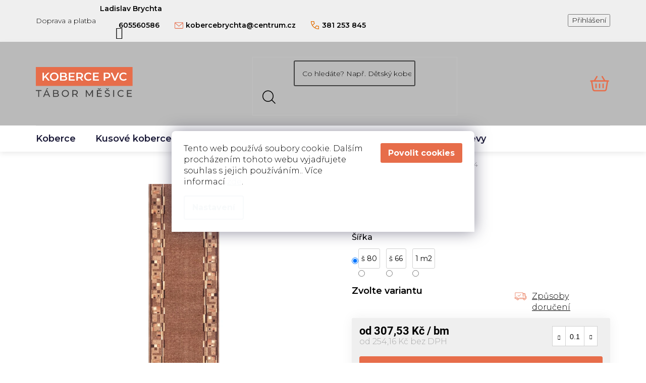

--- FILE ---
content_type: text/html; charset=utf-8
request_url: https://eshop.kobercetabormesice.cz/bombay-44/
body_size: 28684
content:
        <!doctype html><html lang="cs" dir="ltr" class="header-background-dark external-fonts-loaded"><head><meta charset="utf-8" /><meta name="viewport" content="width=device-width,initial-scale=1" /><title>BOMBAY 44 - ESHOP KOBERCE TÁBOR MĚŠICE</title><link rel="preconnect" href="https://cdn.myshoptet.com" /><link rel="dns-prefetch" href="https://cdn.myshoptet.com" /><link rel="preload" href="https://cdn.myshoptet.com/prj/dist/master/cms/libs/jquery/jquery-1.11.3.min.js" as="script" /><link href="https://cdn.myshoptet.com/prj/dist/master/cms/templates/frontend_templates/shared/css/font-face/roboto.css" rel="stylesheet"><link href="https://cdn.myshoptet.com/prj/dist/master/shop/dist/font-shoptet-13.css.3c47e30adfa2e9e2683b.css" rel="stylesheet"><script>
dataLayer = [];
dataLayer.push({'shoptet' : {
    "pageId": 4653,
    "pageType": "productDetail",
    "currency": "CZK",
    "currencyInfo": {
        "decimalSeparator": ",",
        "exchangeRate": 1,
        "priceDecimalPlaces": 2,
        "symbol": "K\u010d",
        "symbolLeft": 0,
        "thousandSeparator": " "
    },
    "language": "cs",
    "projectId": 487760,
    "product": {
        "id": 33693,
        "guid": "ddf1f11e-8903-11ec-8bdc-ecf4bbdf609a",
        "hasVariants": true,
        "codes": [
            {
                "code": "0000053798",
                "quantity": "> 10",
                "stocks": [
                    {
                        "id": "ext",
                        "quantity": "> 10"
                    }
                ]
            },
            {
                "code": "0000053801",
                "quantity": "> 10",
                "stocks": [
                    {
                        "id": "ext",
                        "quantity": "> 10"
                    }
                ]
            },
            {
                "code": "0000055884",
                "quantity": "> 10",
                "stocks": [
                    {
                        "id": "ext",
                        "quantity": "> 10"
                    }
                ]
            }
        ],
        "name": "BOMBAY 44",
        "appendix": "",
        "weight": "0",
        "manufacturer": "Koberce M\u011b\u0161ice",
        "manufacturerGuid": "1EF5334615D367E6AF71DA0BA3DED3EE",
        "currentCategory": "Koberce",
        "currentCategoryGuid": "f43f8361-7250-11ed-9510-b8ca3a6063f8",
        "defaultCategory": "Koberce",
        "defaultCategoryGuid": "f43f8361-7250-11ed-9510-b8ca3a6063f8",
        "currency": "CZK",
        "priceWithVatMin": 308,
        "priceWithVatMax": 459
    },
    "stocks": [
        {
            "id": "ext",
            "title": "Sklad",
            "isDeliveryPoint": 0,
            "visibleOnEshop": 1
        }
    ],
    "cartInfo": {
        "id": null,
        "freeShipping": false,
        "freeShippingFrom": 0,
        "leftToFreeGift": {
            "formattedPrice": "0 K\u010d",
            "priceLeft": 0
        },
        "freeGift": false,
        "leftToFreeShipping": {
            "priceLeft": 0,
            "dependOnRegion": 0,
            "formattedPrice": "0 K\u010d"
        },
        "discountCoupon": [],
        "getNoBillingShippingPrice": {
            "withoutVat": 0,
            "vat": 0,
            "withVat": 0
        },
        "cartItems": [],
        "taxMode": "ORDINARY"
    },
    "cart": [],
    "customer": {
        "priceRatio": 1,
        "priceListId": 1,
        "groupId": null,
        "registered": false,
        "mainAccount": false
    }
}});
dataLayer.push({'cookie_consent' : {
    "marketing": "denied",
    "analytics": "denied"
}});
document.addEventListener('DOMContentLoaded', function() {
    shoptet.consent.onAccept(function(agreements) {
        if (agreements.length == 0) {
            return;
        }
        dataLayer.push({
            'cookie_consent' : {
                'marketing' : (agreements.includes(shoptet.config.cookiesConsentOptPersonalisation)
                    ? 'granted' : 'denied'),
                'analytics': (agreements.includes(shoptet.config.cookiesConsentOptAnalytics)
                    ? 'granted' : 'denied')
            },
            'event': 'cookie_consent'
        });
    });
});
</script>
<meta property="og:type" content="website"><meta property="og:site_name" content="eshop.kobercetabormesice.cz"><meta property="og:url" content="https://eshop.kobercetabormesice.cz/bombay-44/"><meta property="og:title" content="BOMBAY 44 - ESHOP KOBERCE TÁBOR MĚŠICE"><meta name="author" content="ESHOP KOBERCE TÁBOR MĚŠICE"><meta name="web_author" content="Shoptet.cz"><meta name="dcterms.rightsHolder" content="eshop.kobercetabormesice.cz"><meta name="robots" content="index,follow"><meta property="og:image" content="https://cdn.myshoptet.com/usr/eshop.kobercetabormesice.cz/user/shop/big/33693_bombay-44.jpg?67b4ba2f"><meta property="og:description" content="BOMBAY 44. "><meta name="description" content="BOMBAY 44. "><meta property="product:price:amount" content="307.53"><meta property="product:price:currency" content="CZK"><style>:root {--color-primary: #ff660e;--color-primary-h: 22;--color-primary-s: 100%;--color-primary-l: 53%;--color-primary-hover: #ff5100;--color-primary-hover-h: 19;--color-primary-hover-s: 100%;--color-primary-hover-l: 50%;--color-secondary: #ff5100;--color-secondary-h: 19;--color-secondary-s: 100%;--color-secondary-l: 50%;--color-secondary-hover: #000000;--color-secondary-hover-h: 0;--color-secondary-hover-s: 0%;--color-secondary-hover-l: 0%;--color-tertiary: #050505;--color-tertiary-h: 0;--color-tertiary-s: 0%;--color-tertiary-l: 2%;--color-tertiary-hover: #008391;--color-tertiary-hover-h: 186;--color-tertiary-hover-s: 100%;--color-tertiary-hover-l: 28%;--color-header-background: #bababa;--template-font: "Roboto";--template-headings-font: "Roboto";--header-background-url: url("[data-uri]");--cookies-notice-background: #1A1937;--cookies-notice-color: #F8FAFB;--cookies-notice-button-hover: #f5f5f5;--cookies-notice-link-hover: #27263f;--templates-update-management-preview-mode-content: "Náhled aktualizací šablony je aktivní pro váš prohlížeč."}</style>
    
    <link href="https://cdn.myshoptet.com/prj/dist/master/shop/dist/main-13.less.fdb02770e668ba5a70b5.css" rel="stylesheet" />
            <link href="https://cdn.myshoptet.com/prj/dist/master/shop/dist/mobile-header-v1-13.less.629f2f48911e67d0188c.css" rel="stylesheet" />
    
    <script>var shoptet = shoptet || {};</script>
    <script src="https://cdn.myshoptet.com/prj/dist/master/shop/dist/main-3g-header.js.05f199e7fd2450312de2.js"></script>
<!-- User include --><!-- project html code header -->
<link href="https://fonts.googleapis.com/css2?family=Montserrat:ital,wght@0,300;0,400;0,500;0,600;0,700;0,800;1,300;1,400;1,500;1,600;1,700&display=swap" rel="stylesheet">
<link href="/user/documents/style.css?v=" rel="stylesheet" />

<!--
<link rel="stylesheet" href="/user/documents/design/style.css?v=1" media="all">
-->
<script>
(function() {
	let devel = false;

	let version = devel ? "" : ("?v=" + Date.now());
	let head = document.querySelector("head");

	let style = document.createElement("link");
	style.rel = "stylesheet";
	style.media = "all";
	style.href = "/user/documents/design/style.css" + version;
	head.appendChild(style);

	let script = document.createElement("script");
	script.src = "/user/documents/design/script.js" + version;
	head.appendChild(script);
}());
</script>
<!-- /User include --><link rel="shortcut icon" href="/favicon.ico" type="image/x-icon" /><link rel="canonical" href="https://eshop.kobercetabormesice.cz/bombay-44/" /></head><body class="desktop id-4653 in-koberce template-13 type-product type-detail one-column-body columns-mobile-2 columns-1 smart-labels-active ums_forms_redesign--off ums_a11y_category_page--on ums_discussion_rating_forms--off ums_flags_display_unification--on ums_a11y_login--on mobile-header-version-1"><noscript>
    <style>
        #header {
            padding-top: 0;
            position: relative !important;
            top: 0;
        }
        .header-navigation {
            position: relative !important;
        }
        .overall-wrapper {
            margin: 0 !important;
        }
        body:not(.ready) {
            visibility: visible !important;
        }
    </style>
    <div class="no-javascript">
        <div class="no-javascript__title">Musíte změnit nastavení vašeho prohlížeče</div>
        <div class="no-javascript__text">Podívejte se na: <a href="https://www.google.com/support/bin/answer.py?answer=23852">Jak povolit JavaScript ve vašem prohlížeči</a>.</div>
        <div class="no-javascript__text">Pokud používáte software na blokování reklam, může být nutné povolit JavaScript z této stránky.</div>
        <div class="no-javascript__text">Děkujeme.</div>
    </div>
</noscript>

        <div id="fb-root"></div>
        <script>
            window.fbAsyncInit = function() {
                FB.init({
//                    appId            : 'your-app-id',
                    autoLogAppEvents : true,
                    xfbml            : true,
                    version          : 'v19.0'
                });
            };
        </script>
        <script async defer crossorigin="anonymous" src="https://connect.facebook.net/cs_CZ/sdk.js"></script>    <div class="siteCookies siteCookies--bottom siteCookies--dark js-siteCookies" role="dialog" data-testid="cookiesPopup" data-nosnippet>
        <div class="siteCookies__form">
            <div class="siteCookies__content">
                <div class="siteCookies__text">
                    Tento web používá soubory cookie. Dalším procházením tohoto webu vyjadřujete souhlas s jejich používáním.. Více informací <a href="/podminky-ochrany-osobnich-udaju/" target="_blank" rel="noopener noreferrer">zde</a>.
                </div>
                <p class="siteCookies__links">
                    <button class="siteCookies__link js-cookies-settings" aria-label="Nastavení cookies" data-testid="cookiesSettings">Nastavení</button>
                </p>
            </div>
            <div class="siteCookies__buttonWrap">
                                <button class="siteCookies__button js-cookiesConsentSubmit" value="all" aria-label="Přijmout cookies" data-testid="buttonCookiesAccept">Souhlasím</button>
            </div>
        </div>
        <script>
            document.addEventListener("DOMContentLoaded", () => {
                const siteCookies = document.querySelector('.js-siteCookies');
                document.addEventListener("scroll", shoptet.common.throttle(() => {
                    const st = document.documentElement.scrollTop;
                    if (st > 1) {
                        siteCookies.classList.add('siteCookies--scrolled');
                    } else {
                        siteCookies.classList.remove('siteCookies--scrolled');
                    }
                }, 100));
            });
        </script>
    </div>
<a href="#content" class="skip-link sr-only">Přejít na obsah</a><div class="overall-wrapper"><div class="user-action"><div class="container">
    <div class="user-action-in">
                    <div id="login" class="user-action-login popup-widget login-widget" role="dialog" aria-labelledby="loginHeading">
        <div class="popup-widget-inner">
                            <h2 id="loginHeading">Přihlášení k vašemu účtu</h2><div id="customerLogin"><form action="/action/Customer/Login/" method="post" id="formLoginIncluded" class="csrf-enabled formLogin" data-testid="formLogin"><input type="hidden" name="referer" value="" /><div class="form-group"><div class="input-wrapper email js-validated-element-wrapper no-label"><input type="email" name="email" class="form-control" autofocus placeholder="E-mailová adresa (např. jan@novak.cz)" data-testid="inputEmail" autocomplete="email" required /></div></div><div class="form-group"><div class="input-wrapper password js-validated-element-wrapper no-label"><input type="password" name="password" class="form-control" placeholder="Heslo" data-testid="inputPassword" autocomplete="current-password" required /><span class="no-display">Nemůžete vyplnit toto pole</span><input type="text" name="surname" value="" class="no-display" /></div></div><div class="form-group"><div class="login-wrapper"><button type="submit" class="btn btn-secondary btn-text btn-login" data-testid="buttonSubmit">Přihlásit se</button><div class="password-helper"><a href="/registrace/" data-testid="signup" rel="nofollow">Nová registrace</a><a href="/klient/zapomenute-heslo/" rel="nofollow">Zapomenuté heslo</a></div></div></div></form>
</div>                    </div>
    </div>

                <div id="cart-widget" class="user-action-cart popup-widget cart-widget loader-wrapper" data-testid="popupCartWidget" role="dialog" aria-hidden="true">
            <div class="popup-widget-inner cart-widget-inner place-cart-here">
                <div class="loader-overlay">
                    <div class="loader"></div>
                </div>
            </div>
        </div>
    </div>
</div>
</div><div class="top-navigation-bar" data-testid="topNavigationBar">

    <div class="container">

                            <div class="top-navigation-menu">
                <ul class="top-navigation-bar-menu">
                                            <li class="top-navigation-menu-item-27">
                            <a href="/doprava-a-platba/" title="Doprava a platba" target="blank">Doprava a platba</a>
                        </li>
                                    </ul>
                <div class="top-navigation-menu-trigger">Více</div>
                <ul class="top-navigation-bar-menu-helper"></ul>
            </div>
        
        <div class="top-navigation-tools">
                        <button class="top-nav-button top-nav-button-login toggle-window" type="button" data-target="login" aria-haspopup="dialog" aria-controls="login" aria-expanded="false" data-testid="signin"><span>Přihlášení</span></button>
    <a href="/registrace/" class="top-nav-button top-nav-button-register" data-testid="headerSignup">Registrace</a>
        </div>

    </div>

</div>
<header id="header">
        <div class="header-top">
            <div class="container navigation-wrapper header-top-wrapper">
                <div class="site-name"><a href="/" data-testid="linkWebsiteLogo"><img src="https://cdn.myshoptet.com/usr/eshop.kobercetabormesice.cz/user/logos/logo_brychta.svg" alt="ESHOP KOBERCE TÁBOR MĚŠICE" fetchpriority="low" /></a></div>                <div class="search" itemscope itemtype="https://schema.org/WebSite">
                    <meta itemprop="headline" content="Koberce"/><meta itemprop="url" content="https://eshop.kobercetabormesice.cz"/><meta itemprop="text" content="BOMBAY 44. "/>                    <form action="/action/ProductSearch/prepareString/" method="post"
    id="formSearchForm" class="search-form compact-form js-search-main"
    itemprop="potentialAction" itemscope itemtype="https://schema.org/SearchAction" data-testid="searchForm">
    <fieldset>
        <meta itemprop="target"
            content="https://eshop.kobercetabormesice.cz/vyhledavani/?string={string}"/>
        <input type="hidden" name="language" value="cs"/>
        
            
    <span class="search-input-icon" aria-hidden="true"></span>

<input
    type="search"
    name="string"
        class="query-input form-control search-input js-search-input"
    placeholder="Napište, co hledáte"
    autocomplete="off"
    required
    itemprop="query-input"
    aria-label="Vyhledávání"
    data-testid="searchInput"
>
            <button type="submit" class="btn btn-default search-button" data-testid="searchBtn">Hledat</button>
        
    </fieldset>
</form>
                </div>
                <div class="navigation-buttons">
                    <a href="#" class="toggle-window" data-target="search" data-testid="linkSearchIcon"><span class="sr-only">Hledat</span></a>
                        
    <a href="/kosik/" class="btn btn-icon toggle-window cart-count" data-target="cart" data-hover="true" data-redirect="true" data-testid="headerCart" rel="nofollow" aria-haspopup="dialog" aria-expanded="false" aria-controls="cart-widget">
        
                <span class="sr-only">Nákupní košík</span>
        
            <span class="cart-price visible-lg-inline-block" data-testid="headerCartPrice">
                                    Prázdný košík                            </span>
        
    
            </a>
                    <a href="#" class="toggle-window" data-target="navigation" data-testid="hamburgerMenu"></a>
                </div>
            </div>
        </div>
        <div class="header-bottom">
            <div class="container navigation-wrapper header-bottom-wrapper js-navigation-container">
                <nav id="navigation" aria-label="Hlavní menu" data-collapsible="true"><div class="navigation-in menu"><ul class="menu-level-1" role="menubar" data-testid="headerMenuItems"><li class="menu-item-4653 ext" role="none"><a href="/koberce/" class="active" data-testid="headerMenuItem" role="menuitem" aria-haspopup="true" aria-expanded="false"><b>Koberce</b><span class="submenu-arrow"></span></a><ul class="menu-level-2" aria-label="Koberce" tabindex="-1" role="menu"><li class="menu-item-7437 has-third-level" role="none"><a href="/cistici-zony--rohozky/" class="menu-image" data-testid="headerMenuItem" tabindex="-1" aria-hidden="true"><img src="data:image/svg+xml,%3Csvg%20width%3D%22140%22%20height%3D%22100%22%20xmlns%3D%22http%3A%2F%2Fwww.w3.org%2F2000%2Fsvg%22%3E%3C%2Fsvg%3E" alt="" aria-hidden="true" width="140" height="100"  data-src="https://cdn.myshoptet.com/usr/eshop.kobercetabormesice.cz/user/categories/thumb/valdez_metr____-2.jpg" fetchpriority="low" /></a><div><a href="/cistici-zony--rohozky/" data-testid="headerMenuItem" role="menuitem"><span>Čistící zóny, Rohožky</span></a>
                                                    <ul class="menu-level-3" role="menu">
                                                                    <li class="menu-item-7440" role="none">
                                        <a href="/cistici-zony-4/" data-testid="headerMenuItem" role="menuitem">
                                            Čistící zóny</a>,                                    </li>
                                                                    <li class="menu-item-7452" role="none">
                                        <a href="/rohozky/" data-testid="headerMenuItem" role="menuitem">
                                            Rohožky</a>                                    </li>
                                                            </ul>
                        </div></li><li class="menu-item-4656 has-third-level" role="none"><a href="/koberce-bytove/" class="menu-image" data-testid="headerMenuItem" tabindex="-1" aria-hidden="true"><img src="data:image/svg+xml,%3Csvg%20width%3D%22140%22%20height%3D%22100%22%20xmlns%3D%22http%3A%2F%2Fwww.w3.org%2F2000%2Fsvg%22%3E%3C%2Fsvg%3E" alt="" aria-hidden="true" width="140" height="100"  data-src="https://cdn.myshoptet.com/usr/eshop.kobercetabormesice.cz/user/categories/thumb/serenade-1.jpg" fetchpriority="low" /></a><div><a href="/koberce-bytove/" data-testid="headerMenuItem" role="menuitem"><span>Koberce bytové</span></a>
                                                    <ul class="menu-level-3" role="menu">
                                                                    <li class="menu-item-7763" role="none">
                                        <a href="/detske-2/" data-testid="headerMenuItem" role="menuitem">
                                            Dětské</a>,                                    </li>
                                                                    <li class="menu-item-8132" role="none">
                                        <a href="/saxony/" data-testid="headerMenuItem" role="menuitem">
                                            Saxony</a>,                                    </li>
                                                                    <li class="menu-item-4662" role="none">
                                        <a href="/potistene-koberce/" data-testid="headerMenuItem" role="menuitem">
                                            Koberec s potiskem</a>,                                    </li>
                                                                    <li class="menu-item-4665" role="none">
                                        <a href="/scroll/" data-testid="headerMenuItem" role="menuitem">
                                            Scroll</a>,                                    </li>
                                                                    <li class="menu-item-4668" role="none">
                                        <a href="/shaggy/" data-testid="headerMenuItem" role="menuitem">
                                            Shaggy/Saxony</a>,                                    </li>
                                                                    <li class="menu-item-4671" role="none">
                                        <a href="/luxusni/" data-testid="headerMenuItem" role="menuitem">
                                            Luxusní</a>,                                    </li>
                                                                    <li class="menu-item-4752" role="none">
                                        <a href="/smyckove/" data-testid="headerMenuItem" role="menuitem">
                                            smyčkové</a>,                                    </li>
                                                                    <li class="menu-item-5229" role="none">
                                        <a href="/vpichove/" data-testid="headerMenuItem" role="menuitem">
                                            vpichové</a>,                                    </li>
                                                                    <li class="menu-item-6456" role="none">
                                        <a href="/vlnene/" data-testid="headerMenuItem" role="menuitem">
                                            Vlněné</a>,                                    </li>
                                                                    <li class="menu-item-6462" role="none">
                                        <a href="/strizeny-vlas/" data-testid="headerMenuItem" role="menuitem">
                                            Střižený vlas</a>                                    </li>
                                                            </ul>
                        </div></li><li class="menu-item-4659" role="none"><a href="/koberce-zatezove/" class="menu-image" data-testid="headerMenuItem" tabindex="-1" aria-hidden="true"><img src="data:image/svg+xml,%3Csvg%20width%3D%22140%22%20height%3D%22100%22%20xmlns%3D%22http%3A%2F%2Fwww.w3.org%2F2000%2Fsvg%22%3E%3C%2Fsvg%3E" alt="" aria-hidden="true" width="140" height="100"  data-src="https://cdn.myshoptet.com/usr/eshop.kobercetabormesice.cz/user/categories/thumb/zero-lf-12-orieskova.jpg" fetchpriority="low" /></a><div><a href="/koberce-zatezove/" data-testid="headerMenuItem" role="menuitem"><span>Koberce zátěžové</span></a>
                        </div></li><li class="menu-item-4785" role="none"><a href="/behouny/" class="menu-image" data-testid="headerMenuItem" tabindex="-1" aria-hidden="true"><img src="data:image/svg+xml,%3Csvg%20width%3D%22140%22%20height%3D%22100%22%20xmlns%3D%22http%3A%2F%2Fwww.w3.org%2F2000%2Fsvg%22%3E%3C%2Fsvg%3E" alt="" aria-hidden="true" width="140" height="100"  data-src="https://cdn.myshoptet.com/usr/eshop.kobercetabormesice.cz/user/categories/thumb/rambla_stripes_97.jpg" fetchpriority="low" /></a><div><a href="/behouny/" data-testid="headerMenuItem" role="menuitem"><span>Běhouny</span></a>
                        </div></li><li class="menu-item-4893" role="none"><a href="/kobercove-ctverce/" class="menu-image" data-testid="headerMenuItem" tabindex="-1" aria-hidden="true"><img src="data:image/svg+xml,%3Csvg%20width%3D%22140%22%20height%3D%22100%22%20xmlns%3D%22http%3A%2F%2Fwww.w3.org%2F2000%2Fsvg%22%3E%3C%2Fsvg%3E" alt="" aria-hidden="true" width="140" height="100"  data-src="https://cdn.myshoptet.com/usr/eshop.kobercetabormesice.cz/user/categories/thumb/atlantic_57620.jpg" fetchpriority="low" /></a><div><a href="/kobercove-ctverce/" data-testid="headerMenuItem" role="menuitem"><span>Kobercové čtverce</span></a>
                        </div></li><li class="menu-item-4911" role="none"><a href="/umela-trava/" class="menu-image" data-testid="headerMenuItem" tabindex="-1" aria-hidden="true"><img src="data:image/svg+xml,%3Csvg%20width%3D%22140%22%20height%3D%22100%22%20xmlns%3D%22http%3A%2F%2Fwww.w3.org%2F2000%2Fsvg%22%3E%3C%2Fsvg%3E" alt="" aria-hidden="true" width="140" height="100"  data-src="https://cdn.myshoptet.com/usr/eshop.kobercetabormesice.cz/user/categories/thumb/277415395_529884178547990_5312648881067406233_n.jpg" fetchpriority="low" /></a><div><a href="/umela-trava/" data-testid="headerMenuItem" role="menuitem"><span>Umělá tráva</span></a>
                        </div></li></ul></li>
<li class="menu-item-4875" role="none"><a href="/kusove-koberce/" data-testid="headerMenuItem" role="menuitem" aria-expanded="false"><b>Kusové koberce</b></a></li>
<li class="menu-item-4728 ext" role="none"><a href="/pvc-lino/" data-testid="headerMenuItem" role="menuitem" aria-haspopup="true" aria-expanded="false"><b>Pvc</b><span class="submenu-arrow"></span></a><ul class="menu-level-2" aria-label="Pvc" tabindex="-1" role="menu"><li class="menu-item-4731" role="none"><a href="/pvc-bytove/" class="menu-image" data-testid="headerMenuItem" tabindex="-1" aria-hidden="true"><img src="data:image/svg+xml,%3Csvg%20width%3D%22140%22%20height%3D%22100%22%20xmlns%3D%22http%3A%2F%2Fwww.w3.org%2F2000%2Fsvg%22%3E%3C%2Fsvg%3E" alt="" aria-hidden="true" width="140" height="100"  data-src="https://cdn.myshoptet.com/usr/eshop.kobercetabormesice.cz/user/categories/thumb/83832561_498074607518523_7193929710944911360_n-1.jpg" fetchpriority="low" /></a><div><a href="/pvc-bytove/" data-testid="headerMenuItem" role="menuitem"><span>PVC Bytové</span></a>
                        </div></li><li class="menu-item-4734" role="none"><a href="/pvc-objektove/" class="menu-image" data-testid="headerMenuItem" tabindex="-1" aria-hidden="true"><img src="data:image/svg+xml,%3Csvg%20width%3D%22140%22%20height%3D%22100%22%20xmlns%3D%22http%3A%2F%2Fwww.w3.org%2F2000%2Fsvg%22%3E%3C%2Fsvg%3E" alt="" aria-hidden="true" width="140" height="100"  data-src="https://cdn.myshoptet.com/usr/eshop.kobercetabormesice.cz/user/categories/thumb/79787970_526428034607326_3954831690320314368_n.jpg" fetchpriority="low" /></a><div><a href="/pvc-objektove/" data-testid="headerMenuItem" role="menuitem"><span>PVC Objektové</span></a>
                        </div></li><li class="menu-item-4737" role="none"><a href="/vinyl-v-rolich/" class="menu-image" data-testid="headerMenuItem" tabindex="-1" aria-hidden="true"><img src="data:image/svg+xml,%3Csvg%20width%3D%22140%22%20height%3D%22100%22%20xmlns%3D%22http%3A%2F%2Fwww.w3.org%2F2000%2Fsvg%22%3E%3C%2Fsvg%3E" alt="" aria-hidden="true" width="140" height="100"  data-src="https://cdn.myshoptet.com/usr/eshop.kobercetabormesice.cz/user/categories/thumb/eco_30_ofd_062.jpg" fetchpriority="low" /></a><div><a href="/vinyl-v-rolich/" data-testid="headerMenuItem" role="menuitem"><span>Vinyl v rolích</span></a>
                        </div></li></ul></li>
<li class="menu-item-4740 ext" role="none"><a href="/vinyl/" data-testid="headerMenuItem" role="menuitem" aria-haspopup="true" aria-expanded="false"><b>Vinyl</b><span class="submenu-arrow"></span></a><ul class="menu-level-2" aria-label="Vinyl" tabindex="-1" role="menu"><li class="menu-item-8580" role="none"><a href="/volne-polozeny-vinyl-bez-lepeni/" class="menu-image" data-testid="headerMenuItem" tabindex="-1" aria-hidden="true"><img src="data:image/svg+xml,%3Csvg%20width%3D%22140%22%20height%3D%22100%22%20xmlns%3D%22http%3A%2F%2Fwww.w3.org%2F2000%2Fsvg%22%3E%3C%2Fsvg%3E" alt="" aria-hidden="true" width="140" height="100"  data-src="https://cdn.myshoptet.com/usr/eshop.kobercetabormesice.cz/user/categories/thumb/3251-1.jpg" fetchpriority="low" /></a><div><a href="/volne-polozeny-vinyl-bez-lepeni/" data-testid="headerMenuItem" role="menuitem"><span>Volně položený vinyl bez lepení</span></a>
                        </div></li><li class="menu-item-8171" role="none"><a href="/vinylova-rigidni-podlaha-click/" class="menu-image" data-testid="headerMenuItem" tabindex="-1" aria-hidden="true"><img src="data:image/svg+xml,%3Csvg%20width%3D%22140%22%20height%3D%22100%22%20xmlns%3D%22http%3A%2F%2Fwww.w3.org%2F2000%2Fsvg%22%3E%3C%2Fsvg%3E" alt="" aria-hidden="true" width="140" height="100"  data-src="https://cdn.myshoptet.com/usr/eshop.kobercetabormesice.cz/user/categories/thumb/spc-vinyl-woods-click_20461_5.jpg" fetchpriority="low" /></a><div><a href="/vinylova-rigidni-podlaha-click/" data-testid="headerMenuItem" role="menuitem"><span>Vinylová rigidní podlaha CLICK</span></a>
                        </div></li><li class="menu-item-4746" role="none"><a href="/vinylova-podlaha-click/" class="menu-image" data-testid="headerMenuItem" tabindex="-1" aria-hidden="true"><img src="data:image/svg+xml,%3Csvg%20width%3D%22140%22%20height%3D%22100%22%20xmlns%3D%22http%3A%2F%2Fwww.w3.org%2F2000%2Fsvg%22%3E%3C%2Fsvg%3E" alt="" aria-hidden="true" width="140" height="100"  data-src="https://cdn.myshoptet.com/usr/eshop.kobercetabormesice.cz/user/categories/thumb/cameo_616m_rsh_1410x690_bedroom.jpg" fetchpriority="low" /></a><div><a href="/vinylova-podlaha-click/" data-testid="headerMenuItem" role="menuitem"><span>Vinylová podlaha CLICK</span></a>
                        </div></li><li class="menu-item-6939" role="none"><a href="/vinylove-schody-3/" class="menu-image" data-testid="headerMenuItem" tabindex="-1" aria-hidden="true"><img src="data:image/svg+xml,%3Csvg%20width%3D%22140%22%20height%3D%22100%22%20xmlns%3D%22http%3A%2F%2Fwww.w3.org%2F2000%2Fsvg%22%3E%3C%2Fsvg%3E" alt="" aria-hidden="true" width="140" height="100"  data-src="https://cdn.myshoptet.com/usr/eshop.kobercetabormesice.cz/user/categories/thumb/schodnice_1.jpg" fetchpriority="low" /></a><div><a href="/vinylove-schody-3/" data-testid="headerMenuItem" role="menuitem"><span>Vinylové schody</span></a>
                        </div></li><li class="menu-item-4743" role="none"><a href="/lepeny-vinyl-2/" class="menu-image" data-testid="headerMenuItem" tabindex="-1" aria-hidden="true"><img src="data:image/svg+xml,%3Csvg%20width%3D%22140%22%20height%3D%22100%22%20xmlns%3D%22http%3A%2F%2Fwww.w3.org%2F2000%2Fsvg%22%3E%3C%2Fsvg%3E" alt="" aria-hidden="true" width="140" height="100"  data-src="https://cdn.myshoptet.com/usr/eshop.kobercetabormesice.cz/user/categories/thumb/midas_070l_rsh_1410x690_kitchen.jpg" fetchpriority="low" /></a><div><a href="/lepeny-vinyl-2/" data-testid="headerMenuItem" role="menuitem"><span>Lepený vinyl</span></a>
                        </div></li></ul></li>
<li class="menu-item-1200 ext" role="none"><a href="/laminat--drevo-a-parkety/" data-testid="headerMenuItem" role="menuitem" aria-haspopup="true" aria-expanded="false"><b>Laminát, dřevo</b><span class="submenu-arrow"></span></a><ul class="menu-level-2" aria-label="Laminát, dřevo" tabindex="-1" role="menu"><li class="menu-item-1728" role="none"><a href="/drevene-podlahy/" class="menu-image" data-testid="headerMenuItem" tabindex="-1" aria-hidden="true"><img src="data:image/svg+xml,%3Csvg%20width%3D%22140%22%20height%3D%22100%22%20xmlns%3D%22http%3A%2F%2Fwww.w3.org%2F2000%2Fsvg%22%3E%3C%2Fsvg%3E" alt="" aria-hidden="true" width="140" height="100"  data-src="https://cdn.myshoptet.com/usr/eshop.kobercetabormesice.cz/user/categories/thumb/brunel.jpg" fetchpriority="low" /></a><div><a href="/drevene-podlahy/" data-testid="headerMenuItem" role="menuitem"><span>Dřevěné podlahy</span></a>
                        </div></li><li class="menu-item-3918" role="none"><a href="/laminatove-podlahy-10-mm/" class="menu-image" data-testid="headerMenuItem" tabindex="-1" aria-hidden="true"><img src="data:image/svg+xml,%3Csvg%20width%3D%22140%22%20height%3D%22100%22%20xmlns%3D%22http%3A%2F%2Fwww.w3.org%2F2000%2Fsvg%22%3E%3C%2Fsvg%3E" alt="" aria-hidden="true" width="140" height="100"  data-src="https://cdn.myshoptet.com/usr/eshop.kobercetabormesice.cz/user/categories/thumb/lamin__t.jpg" fetchpriority="low" /></a><div><a href="/laminatove-podlahy-10-mm/" data-testid="headerMenuItem" role="menuitem"><span>Laminátové podlahy 10 mm</span></a>
                        </div></li><li class="menu-item-1764" role="none"><a href="/laminatove-podlahy-8-mm/" class="menu-image" data-testid="headerMenuItem" tabindex="-1" aria-hidden="true"><img src="data:image/svg+xml,%3Csvg%20width%3D%22140%22%20height%3D%22100%22%20xmlns%3D%22http%3A%2F%2Fwww.w3.org%2F2000%2Fsvg%22%3E%3C%2Fsvg%3E" alt="" aria-hidden="true" width="140" height="100"  data-src="https://cdn.myshoptet.com/usr/eshop.kobercetabormesice.cz/user/categories/thumb/vinyl-primus_royal_oak_mocca_40_2.jpg" fetchpriority="low" /></a><div><a href="/laminatove-podlahy-8-mm/" data-testid="headerMenuItem" role="menuitem"><span>Laminátové podlahy 8 mm</span></a>
                        </div></li><li class="menu-item-1761" role="none"><a href="/laminatove-podlahy-7-mm/" class="menu-image" data-testid="headerMenuItem" tabindex="-1" aria-hidden="true"><img src="data:image/svg+xml,%3Csvg%20width%3D%22140%22%20height%3D%22100%22%20xmlns%3D%22http%3A%2F%2Fwww.w3.org%2F2000%2Fsvg%22%3E%3C%2Fsvg%3E" alt="" aria-hidden="true" width="140" height="100"  data-src="https://cdn.myshoptet.com/usr/eshop.kobercetabormesice.cz/user/categories/thumb/vinyl-primus_royal_oak_blonde_33_2.jpg" fetchpriority="low" /></a><div><a href="/laminatove-podlahy-7-mm/" data-testid="headerMenuItem" role="menuitem"><span>Laminátové podlahy 7 mm</span></a>
                        </div></li><li class="menu-item-1758" role="none"><a href="/laminatove-podlahy-6-mm/" class="menu-image" data-testid="headerMenuItem" tabindex="-1" aria-hidden="true"><img src="data:image/svg+xml,%3Csvg%20width%3D%22140%22%20height%3D%22100%22%20xmlns%3D%22http%3A%2F%2Fwww.w3.org%2F2000%2Fsvg%22%3E%3C%2Fsvg%3E" alt="" aria-hidden="true" width="140" height="100"  data-src="https://cdn.myshoptet.com/usr/eshop.kobercetabormesice.cz/user/categories/thumb/vinyl-palladium-40-click_vintage_dark_2.jpg" fetchpriority="low" /></a><div><a href="/laminatove-podlahy-6-mm/" data-testid="headerMenuItem" role="menuitem"><span>Laminátové podlahy 6 mm</span></a>
                        </div></li></ul></li>
<li class="menu-item-1956 ext" role="none"><a href="/doplnky-2/" data-testid="headerMenuItem" role="menuitem" aria-haspopup="true" aria-expanded="false"><b>Doplňky</b><span class="submenu-arrow"></span></a><ul class="menu-level-2" aria-label="Doplňky" tabindex="-1" role="menu"><li class="menu-item-8007" role="none"><a href="/odkapavac-na-boty/" class="menu-image" data-testid="headerMenuItem" tabindex="-1" aria-hidden="true"><img src="data:image/svg+xml,%3Csvg%20width%3D%22140%22%20height%3D%22100%22%20xmlns%3D%22http%3A%2F%2Fwww.w3.org%2F2000%2Fsvg%22%3E%3C%2Fsvg%3E" alt="" aria-hidden="true" width="140" height="100"  data-src="https://cdn.myshoptet.com/prj/dist/master/cms/templates/frontend_templates/00/img/folder.svg" fetchpriority="low" /></a><div><a href="/odkapavac-na-boty/" data-testid="headerMenuItem" role="menuitem"><span>Odkapávač na boty</span></a>
                        </div></li><li class="menu-item-5619 has-third-level" role="none"><a href="/soklove-podlahove-a-prechodove-listy-2/" class="menu-image" data-testid="headerMenuItem" tabindex="-1" aria-hidden="true"><img src="data:image/svg+xml,%3Csvg%20width%3D%22140%22%20height%3D%22100%22%20xmlns%3D%22http%3A%2F%2Fwww.w3.org%2F2000%2Fsvg%22%3E%3C%2Fsvg%3E" alt="" aria-hidden="true" width="140" height="100"  data-src="https://cdn.myshoptet.com/usr/eshop.kobercetabormesice.cz/user/categories/thumb/356427-1.jpg" fetchpriority="low" /></a><div><a href="/soklove-podlahove-a-prechodove-listy-2/" data-testid="headerMenuItem" role="menuitem"><span>Soklové  lišty</span></a>
                                                    <ul class="menu-level-3" role="menu">
                                                                    <li class="menu-item-5721" role="none">
                                        <a href="/ap-39-soklova-lista-hlinik/" data-testid="headerMenuItem" role="menuitem">
                                            AP 39 SOKLOVÁ LIŠTA HLINÍK</a>,                                    </li>
                                                                    <li class="menu-item-5715" role="none">
                                        <a href="/pvc-soklova-lista/" data-testid="headerMenuItem" role="menuitem">
                                            OHEBNÁ SOKLOVÁ PVC LIŠTA</a>,                                    </li>
                                                                    <li class="menu-item-5943" role="none">
                                        <a href="/ap32-soklova-lista/" data-testid="headerMenuItem" role="menuitem">
                                            AP32 Soklová lišta</a>,                                    </li>
                                                                    <li class="menu-item-6933" role="none">
                                        <a href="/ap54-rozety/" data-testid="headerMenuItem" role="menuitem">
                                            AP54 Rozety</a>,                                    </li>
                                                                    <li class="menu-item-7293" role="none">
                                        <a href="/ap-28-podlahove-listy-komponenty/" data-testid="headerMenuItem" role="menuitem">
                                            NGF 56 podlahové lišty/komponenty    (AP 28)</a>,                                    </li>
                                                                    <li class="menu-item-7296" role="none">
                                        <a href="/sg75-podlahova-lista-komponenty--ap28-1/" data-testid="headerMenuItem" role="menuitem">
                                            SG75 podlahové lišty/komponenty (AP28/1)</a>,                                    </li>
                                                                    <li class="menu-item-7302" role="none">
                                        <a href="/ng-62-podlahove-listy-komponenty--ap31/" data-testid="headerMenuItem" role="menuitem">
                                            NG 62 podlahové lišty/komponenty (AP31)</a>,                                    </li>
                                                                    <li class="menu-item-7305" role="none">
                                        <a href="/ng-80-podlahove-listy-komponenty--ap31-1/" data-testid="headerMenuItem" role="menuitem">
                                            NG 80 podlahové lišty/komponenty (AP31/1)</a>,                                    </li>
                                                                    <li class="menu-item-7308" role="none">
                                        <a href="/ap-34-podlahova-lista-komponenty--typ-13/" data-testid="headerMenuItem" role="menuitem">
                                            AP 34 podlahová lišta/komponenty (TYP 13)</a>,                                    </li>
                                                                    <li class="menu-item-7314" role="none">
                                        <a href="/ap-34-1-podlahova-lista-komponenty/" data-testid="headerMenuItem" role="menuitem">
                                            AP 34/1 podlahová lišta/komponenty</a>,                                    </li>
                                                                    <li class="menu-item-7323" role="none">
                                        <a href="/ap-35-podlahova-lista-komponenty-typ-08/" data-testid="headerMenuItem" role="menuitem">
                                            AP 35 podlahová lišta/komponenty TYP 08</a>,                                    </li>
                                                                    <li class="menu-item-7326" role="none">
                                        <a href="/nalepovaci-soklova-lista-na-koberec-vinyl/" data-testid="headerMenuItem" role="menuitem">
                                            Nalepovací soklová lišta na koberec/vinyl</a>,                                    </li>
                                                                    <li class="menu-item-7332" role="none">
                                        <a href="/ap-38-podlahova-lista-komponenty/" data-testid="headerMenuItem" role="menuitem">
                                            AP 38 podlahová lišta/komponenty hliník</a>,                                    </li>
                                                                    <li class="menu-item-7341" role="none">
                                        <a href="/ap-38-1-podlahova-lista-komponenty/" data-testid="headerMenuItem" role="menuitem">
                                            AP 38/1 podlahová lišta/komponenty</a>,                                    </li>
                                                                    <li class="menu-item-8346" role="none">
                                        <a href="/ap-38-2/" data-testid="headerMenuItem" role="menuitem">
                                            AP 38/2</a>                                    </li>
                                                            </ul>
                        </div></li><li class="menu-item-1767 has-third-level" role="none"><a href="/podlozky-pod-podlahu/" class="menu-image" data-testid="headerMenuItem" tabindex="-1" aria-hidden="true"><img src="data:image/svg+xml,%3Csvg%20width%3D%22140%22%20height%3D%22100%22%20xmlns%3D%22http%3A%2F%2Fwww.w3.org%2F2000%2Fsvg%22%3E%3C%2Fsvg%3E" alt="" aria-hidden="true" width="140" height="100"  data-src="https://cdn.myshoptet.com/usr/eshop.kobercetabormesice.cz/user/categories/thumb/360459_lvt-floor-maxx-ixpe-podlozka-pod-podlahu-cerna--1-5-mm-1.jpg" fetchpriority="low" /></a><div><a href="/podlozky-pod-podlahu/" data-testid="headerMenuItem" role="menuitem"><span>Podložky pod podlahu</span></a>
                                                    <ul class="menu-level-3" role="menu">
                                                                    <li class="menu-item-1770" role="none">
                                        <a href="/podlozky-pod-laminatove-podlahy/" data-testid="headerMenuItem" role="menuitem">
                                            Podložky pod laminátové podlahy</a>,                                    </li>
                                                                    <li class="menu-item-1773" role="none">
                                        <a href="/podlozky-pod-vinylove-podlahy/" data-testid="headerMenuItem" role="menuitem">
                                            Podložky pod vinylové podlahy</a>,                                    </li>
                                                                    <li class="menu-item-7284" role="none">
                                        <a href="/podlozky-pod-koberec-3/" data-testid="headerMenuItem" role="menuitem">
                                            Podložky pod koberec</a>                                    </li>
                                                            </ul>
                        </div></li><li class="menu-item-5748 has-third-level" role="none"><a href="/soklove--podlahove-a-prechodove-listy/" class="menu-image" data-testid="headerMenuItem" tabindex="-1" aria-hidden="true"><img src="data:image/svg+xml,%3Csvg%20width%3D%22140%22%20height%3D%22100%22%20xmlns%3D%22http%3A%2F%2Fwww.w3.org%2F2000%2Fsvg%22%3E%3C%2Fsvg%3E" alt="" aria-hidden="true" width="140" height="100"  data-src="https://cdn.myshoptet.com/usr/eshop.kobercetabormesice.cz/user/categories/thumb/354492-5.jpg" fetchpriority="low" /></a><div><a href="/soklove--podlahove-a-prechodove-listy/" data-testid="headerMenuItem" role="menuitem"><span>Přechodové lišty</span></a>
                                                    <ul class="menu-level-3" role="menu">
                                                                    <li class="menu-item-5790" role="none">
                                        <a href="/listy--specialni-2/" data-testid="headerMenuItem" role="menuitem">
                                            Speciální / kabelové</a>,                                    </li>
                                                                    <li class="menu-item-5802" role="none">
                                        <a href="/flexibilni-dvoudilne-listy/" data-testid="headerMenuItem" role="menuitem">
                                            Přechodové lišty dvoudílné</a>,                                    </li>
                                                                    <li class="menu-item-5784" role="none">
                                        <a href="/prechodove-listy-vrtane/" data-testid="headerMenuItem" role="menuitem">
                                            Přechodové lišty vrtané</a>,                                    </li>
                                                                    <li class="menu-item-5769" role="none">
                                        <a href="/prechodove-listy-narazeci/" data-testid="headerMenuItem" role="menuitem">
                                            Přechodové lišty narážecí</a>,                                    </li>
                                                                    <li class="menu-item-5754" role="none">
                                        <a href="/prechodove-listy-samolepici/" data-testid="headerMenuItem" role="menuitem">
                                            Samolepící</a>,                                    </li>
                                                                    <li class="menu-item-5757" role="none">
                                        <a href="/podlahove-listy/" data-testid="headerMenuItem" role="menuitem">
                                            Schodové / náběhové hrany</a>,                                    </li>
                                                                    <li class="menu-item-5940" role="none">
                                        <a href="/ukoncovaci/" data-testid="headerMenuItem" role="menuitem">
                                            Ukončovací</a>                                    </li>
                                                            </ul>
                        </div></li><li class="menu-item-4935" role="none"><a href="/koupelnove-koberce/" class="menu-image" data-testid="headerMenuItem" tabindex="-1" aria-hidden="true"><img src="data:image/svg+xml,%3Csvg%20width%3D%22140%22%20height%3D%22100%22%20xmlns%3D%22http%3A%2F%2Fwww.w3.org%2F2000%2Fsvg%22%3E%3C%2Fsvg%3E" alt="" aria-hidden="true" width="140" height="100"  data-src="https://cdn.myshoptet.com/usr/eshop.kobercetabormesice.cz/user/categories/thumb/764613_capricio-wc-oranzova-1081.png" fetchpriority="low" /></a><div><a href="/koupelnove-koberce/" data-testid="headerMenuItem" role="menuitem"><span>Koupelnové koberce</span></a>
                        </div></li><li class="menu-item-4869" role="none"><a href="/cistici-prostredky/" class="menu-image" data-testid="headerMenuItem" tabindex="-1" aria-hidden="true"><img src="data:image/svg+xml,%3Csvg%20width%3D%22140%22%20height%3D%22100%22%20xmlns%3D%22http%3A%2F%2Fwww.w3.org%2F2000%2Fsvg%22%3E%3C%2Fsvg%3E" alt="" aria-hidden="true" width="140" height="100"  data-src="https://cdn.myshoptet.com/usr/eshop.kobercetabormesice.cz/user/categories/thumb/51993_floral-bouquet-novy.jpg" fetchpriority="low" /></a><div><a href="/cistici-prostredky/" data-testid="headerMenuItem" role="menuitem"><span>Čistící prostředky</span></a>
                        </div></li><li class="menu-item-915 has-third-level" role="none"><a href="/podlahove-krytiny/" class="menu-image" data-testid="headerMenuItem" tabindex="-1" aria-hidden="true"><img src="data:image/svg+xml,%3Csvg%20width%3D%22140%22%20height%3D%22100%22%20xmlns%3D%22http%3A%2F%2Fwww.w3.org%2F2000%2Fsvg%22%3E%3C%2Fsvg%3E" alt="" aria-hidden="true" width="140" height="100"  data-src="https://cdn.myshoptet.com/usr/eshop.kobercetabormesice.cz/user/categories/thumb/45543.jpg" fetchpriority="low" /></a><div><a href="/podlahove-krytiny/" data-testid="headerMenuItem" role="menuitem"><span>Podložky pod kol.židle</span></a>
                                                    <ul class="menu-level-3" role="menu">
                                                                    <li class="menu-item-7775" role="none">
                                        <a href="/podlozka-pro-pevne-podlahy--vinyl--drevo--laminat--pvc--kobercu-s-nizkym-vlasem/" data-testid="headerMenuItem" role="menuitem">
                                            Podložka pro pevné podlahy /vinyl, dřevo, laminát, pvc, koberců s nízkým vlasem /</a>,                                    </li>
                                                                    <li class="menu-item-3480" role="none">
                                        <a href="/podlozka-na-koberce-s-hroty/" data-testid="headerMenuItem" role="menuitem">
                                            Podložka na koberce s hroty</a>                                    </li>
                                                            </ul>
                        </div></li><li class="menu-item-1149 has-third-level" role="none"><a href="/stavebni-chemie-4/" class="menu-image" data-testid="headerMenuItem" tabindex="-1" aria-hidden="true"><img src="data:image/svg+xml,%3Csvg%20width%3D%22140%22%20height%3D%22100%22%20xmlns%3D%22http%3A%2F%2Fwww.w3.org%2F2000%2Fsvg%22%3E%3C%2Fsvg%3E" alt="" aria-hidden="true" width="140" height="100"  data-src="https://cdn.myshoptet.com/usr/eshop.kobercetabormesice.cz/user/categories/thumb/45840_bralep-duo-200-7-dvouslozkova-sterka.png" fetchpriority="low" /></a><div><a href="/stavebni-chemie-4/" data-testid="headerMenuItem" role="menuitem"><span>St.chemie</span></a>
                                                    <ul class="menu-level-3" role="menu">
                                                                    <li class="menu-item-1578" role="none">
                                        <a href="/bralep-sterky-a-lepidla/" data-testid="headerMenuItem" role="menuitem">
                                            Bralep stěrky a lepidla</a>                                    </li>
                                                            </ul>
                        </div></li><li class="menu-item-7287" role="none"><a href="/nastroje-pro-pokladku-podlah/" class="menu-image" data-testid="headerMenuItem" tabindex="-1" aria-hidden="true"><img src="data:image/svg+xml,%3Csvg%20width%3D%22140%22%20height%3D%22100%22%20xmlns%3D%22http%3A%2F%2Fwww.w3.org%2F2000%2Fsvg%22%3E%3C%2Fsvg%3E" alt="" aria-hidden="true" width="140" height="100"  data-src="https://cdn.myshoptet.com/usr/eshop.kobercetabormesice.cz/user/categories/thumb/lepici_p__ska.jpg" fetchpriority="low" /></a><div><a href="/nastroje-pro-pokladku-podlah/" data-testid="headerMenuItem" role="menuitem"><span>Nástroje pro pokládku podlah</span></a>
                        </div></li></ul></li>
<li class="menu-item-5343" role="none"><a href="/vyprodej/" data-testid="headerMenuItem" role="menuitem" aria-expanded="false"><b>Výprodej / Slevy</b></a></li>
</ul>
    <ul class="navigationActions" role="menu">
                            <li role="none">
                                    <a href="/login/?backTo=%2Fbombay-44%2F" rel="nofollow" data-testid="signin" role="menuitem"><span>Přihlášení</span></a>
                            </li>
                        </ul>
</div><span class="navigation-close"></span></nav><div class="menu-helper" data-testid="hamburgerMenu"><span>Více</span></div>
            </div>
        </div>
    </header><!-- / header -->


<div id="content-wrapper" class="container content-wrapper">
    
                                <div class="breadcrumbs navigation-home-icon-wrapper" itemscope itemtype="https://schema.org/BreadcrumbList">
                                                                            <span id="navigation-first" data-basetitle="ESHOP KOBERCE TÁBOR MĚŠICE" itemprop="itemListElement" itemscope itemtype="https://schema.org/ListItem">
                <a href="/" itemprop="item" class="navigation-home-icon"><span class="sr-only" itemprop="name">Domů</span></a>
                <span class="navigation-bullet">/</span>
                <meta itemprop="position" content="1" />
            </span>
                                <span id="navigation-1" itemprop="itemListElement" itemscope itemtype="https://schema.org/ListItem">
                <a href="/koberce/" itemprop="item" data-testid="breadcrumbsSecondLevel"><span itemprop="name">Koberce</span></a>
                <span class="navigation-bullet">/</span>
                <meta itemprop="position" content="2" />
            </span>
                                            <span id="navigation-2" itemprop="itemListElement" itemscope itemtype="https://schema.org/ListItem" data-testid="breadcrumbsLastLevel">
                <meta itemprop="item" content="https://eshop.kobercetabormesice.cz/bombay-44/" />
                <meta itemprop="position" content="3" />
                <span itemprop="name" data-title="BOMBAY 44">BOMBAY 44 <span class="appendix"></span></span>
            </span>
            </div>
            
    <div class="content-wrapper-in">
                <main id="content" class="content wide">
                                                        <script>
            
            var shoptet = shoptet || {};
            shoptet.variantsUnavailable = shoptet.variantsUnavailable || {};
            
            shoptet.variantsUnavailable.availableVariantsResource = ["18-7677","18-17282","18-23666"]
        </script>
                                                                                                
<div class="p-detail" itemscope itemtype="https://schema.org/Product">

    
    <meta itemprop="name" content="BOMBAY 44" />
    <meta itemprop="category" content="Úvodní stránka &gt; Koberce &gt; BOMBAY 44" />
    <meta itemprop="url" content="https://eshop.kobercetabormesice.cz/bombay-44/" />
    <meta itemprop="image" content="https://cdn.myshoptet.com/usr/eshop.kobercetabormesice.cz/user/shop/big/33693_bombay-44.jpg?67b4ba2f" />
                <span class="js-hidden" itemprop="manufacturer" itemscope itemtype="https://schema.org/Organization">
            <meta itemprop="name" content="Koberce Měšice" />
        </span>
        <span class="js-hidden" itemprop="brand" itemscope itemtype="https://schema.org/Brand">
            <meta itemprop="name" content="Koberce Měšice" />
        </span>
                                                                                
<div class="p-detail-inner">

    <div class="p-data-wrapper">

        <div class="p-detail-inner-header">
            <h1>
                  BOMBAY 44            </h1>
            <div class="ratings-and-brand">
                                                    <div class="brand-wrapper">
                        Značka: <span class="brand-wrapper-manufacturer-name"><a href="/znacka/koberce-mesice/" title="Podívat se na detail výrobce" data-testid="productCardBrandName">Koberce Měšice</a></span>
                    </div>
                            </div>
        </div>

        
        <form action="/action/Cart/addCartItem/" method="post" id="product-detail-form" class="pr-action csrf-enabled" data-testid="formProduct">
            <meta itemprop="productID" content="33693" /><meta itemprop="identifier" content="ddf1f11e-8903-11ec-8bdc-ecf4bbdf609a" /><span itemprop="offers" itemscope itemtype="https://schema.org/Offer"><meta itemprop="sku" content="0000053801" /><link itemprop="availability" href="https://schema.org/InStock" /><meta itemprop="url" content="https://eshop.kobercetabormesice.cz/bombay-44/" /><meta itemprop="price" content="367.20" /><meta itemprop="priceCurrency" content="CZK" /><link itemprop="itemCondition" href="https://schema.org/NewCondition" /></span><span itemprop="offers" itemscope itemtype="https://schema.org/Offer"><meta itemprop="sku" content="0000053798" /><link itemprop="availability" href="https://schema.org/InStock" /><meta itemprop="url" content="https://eshop.kobercetabormesice.cz/bombay-44/" /><meta itemprop="price" content="307.53" /><meta itemprop="priceCurrency" content="CZK" /><link itemprop="itemCondition" href="https://schema.org/NewCondition" /></span><span itemprop="offers" itemscope itemtype="https://schema.org/Offer"><meta itemprop="sku" content="0000055884" /><link itemprop="availability" href="https://schema.org/InStock" /><meta itemprop="url" content="https://eshop.kobercetabormesice.cz/bombay-44/" /><meta itemprop="price" content="459.00" /><meta itemprop="priceCurrency" content="CZK" /><link itemprop="itemCondition" href="https://schema.org/NewCondition" /></span><input type="hidden" name="productId" value="33693" /><input type="hidden" name="priceId" value="97911" /><input type="hidden" name="language" value="cs" />

            <div class="p-variants-block">

                
                                            <script>
    shoptet.variantsSplit = shoptet.variantsSplit || {};
    shoptet.variantsSplit.necessaryVariantData = {"18-7677":{"name":"BOMBAY 44","isNotSoldOut":true,"zeroPrice":0,"id":97914,"code":"0000053801","price":"367,20 K\u010d","standardPrice":"0 K\u010d","actionPriceActive":0,"priceUnformatted":367.19999999999999,"variantImage":{"detail":"https:\/\/cdn.myshoptet.com\/usr\/eshop.kobercetabormesice.cz\/user\/shop\/detail\/33693_bombay-44.jpg?67b4ba2f","detail_small":"https:\/\/cdn.myshoptet.com\/usr\/eshop.kobercetabormesice.cz\/user\/shop\/detail_small\/33693_bombay-44.jpg?67b4ba2f","cart":"https:\/\/cdn.myshoptet.com\/usr\/eshop.kobercetabormesice.cz\/user\/shop\/related\/33693_bombay-44.jpg?67b4ba2f","big":"https:\/\/cdn.myshoptet.com\/usr\/eshop.kobercetabormesice.cz\/user\/shop\/big\/33693_bombay-44.jpg?67b4ba2f"},"freeShipping":0,"freeBilling":0,"decimalCount":1,"availabilityName":"Skladem","availabilityColor":"#6DA544","minimumAmount":0.10000000000000001,"maximumAmount":9999,"additionalPrice":"303,47 K\u010d"},"18-17282":{"name":"BOMBAY 44","isNotSoldOut":true,"zeroPrice":0,"id":97911,"code":"0000053798","price":"307,53 K\u010d","standardPrice":"0 K\u010d","actionPriceActive":0,"priceUnformatted":307.52999999999997,"variantImage":{"detail":"https:\/\/cdn.myshoptet.com\/usr\/eshop.kobercetabormesice.cz\/user\/shop\/detail\/33693_bombay-44.jpg?67b4ba2f","detail_small":"https:\/\/cdn.myshoptet.com\/usr\/eshop.kobercetabormesice.cz\/user\/shop\/detail_small\/33693_bombay-44.jpg?67b4ba2f","cart":"https:\/\/cdn.myshoptet.com\/usr\/eshop.kobercetabormesice.cz\/user\/shop\/related\/33693_bombay-44.jpg?67b4ba2f","big":"https:\/\/cdn.myshoptet.com\/usr\/eshop.kobercetabormesice.cz\/user\/shop\/big\/33693_bombay-44.jpg?67b4ba2f"},"freeShipping":0,"freeBilling":0,"decimalCount":1,"availabilityName":"Skladem","availabilityColor":"#6DA544","minimumAmount":0.10000000000000001,"maximumAmount":9999,"additionalPrice":"254,16 K\u010d"},"18-23666":{"name":"BOMBAY 44","isNotSoldOut":true,"zeroPrice":0,"id":97917,"code":"0000055884","price":"459 K\u010d","standardPrice":"0 K\u010d","actionPriceActive":0,"priceUnformatted":459,"variantImage":{"detail":"https:\/\/cdn.myshoptet.com\/usr\/eshop.kobercetabormesice.cz\/user\/shop\/detail\/33693_bombay-44.jpg?67b4ba2f","detail_small":"https:\/\/cdn.myshoptet.com\/usr\/eshop.kobercetabormesice.cz\/user\/shop\/detail_small\/33693_bombay-44.jpg?67b4ba2f","cart":"https:\/\/cdn.myshoptet.com\/usr\/eshop.kobercetabormesice.cz\/user\/shop\/related\/33693_bombay-44.jpg?67b4ba2f","big":"https:\/\/cdn.myshoptet.com\/usr\/eshop.kobercetabormesice.cz\/user\/shop\/big\/33693_bombay-44.jpg?67b4ba2f"},"freeShipping":0,"freeBilling":0,"decimalCount":1,"availabilityName":"Skladem","availabilityColor":"#6DA544","minimumAmount":0.10000000000000001,"maximumAmount":9999,"additionalPrice":"379,34 K\u010d"}};
</script>

                                                    <div class="variant-list variant-not-chosen-anchor">
                                <span class="variant-label">    Šířka
</span>

                                                                    <select name="parameterValueId[18]" class="hidden-split-parameter parameter-id-18" id="parameter-id-18" data-parameter-id="18" data-parameter-name="Šířka" data-testid="selectVariant_18"><option value="" data-choose="true" data-index="0">Zvolte variantu</option><option value="7677" data-index="1">š 80</option><option value="17282" data-index="2">š 66</option><option value="23666" data-index="3">1 m2</option></select>
                                                            </div>
                        
                        <div id="jsUnavailableCombinationMessage" class="no-display">
    Zvolená varianta není k dispozici. <a href="#" id="jsSplitVariantsReset">Reset vybraných parametrů</a>.
</div>

                    
                    
                    
                    
                
            </div>

            <table class="detail-parameters ">
                <tbody>
                                            <tr>
                            <th>
                                <span class="row-header-label">
                                    Dostupnost                                </span>
                            </th>
                            <td>
                                

                                                <span class="parameter-dependent
 no-display 18-7677">
                <span class="availability-label" style="color: #6DA544">
                                            Skladem
                                    </span>
                    <span class="availability-amount" data-testid="numberAvailabilityAmount">(&gt;10&nbsp;bm)</span>
            </span>
                                            <span class="parameter-dependent
 no-display 18-17282">
                <span class="availability-label" style="color: #6DA544">
                                            Skladem
                                    </span>
                    <span class="availability-amount" data-testid="numberAvailabilityAmount">(&gt;10&nbsp;bm)</span>
            </span>
                                            <span class="parameter-dependent
 no-display 18-23666">
                <span class="availability-label" style="color: #6DA544">
                                            Skladem
                                    </span>
                    <span class="availability-amount" data-testid="numberAvailabilityAmount">(&gt;10&nbsp;bm)</span>
            </span>
                <span class="parameter-dependent default-variant">
            <span class="availability-label">
                Zvolte variantu            </span>
        </span>
                                </td>
                        </tr>
                    
                                        
                    
                </tbody>
            </table>

                                        
            <div class="p-to-cart-block" data-testid="divAddToCart">
                                    <div class="p-final-price-wrapper">
                                                                        <strong class="price-final" data-testid="productCardPrice">
                                                            <span class="price-final-holder parameter-dependent
 no-display 18-7677">
                        367,20 Kč
                        
    
        <span class="pr-list-unit">
            /&nbsp;bm
    </span>
                    </span>
                                                                <span class="price-final-holder parameter-dependent
 no-display 18-17282">
                        307,53 Kč
                        
    
        <span class="pr-list-unit">
            /&nbsp;bm
    </span>
                    </span>
                                                                <span class="price-final-holder parameter-dependent
 no-display 18-23666">
                        459 Kč
                        
    
        <span class="pr-list-unit">
            /&nbsp;bm
    </span>
                    </span>
                                        <span class="price-final-holder parameter-dependent default-variant">
                        od <span class="nowrap">307,53 Kč</span>    
    
        <span class="pr-list-unit">
            /&nbsp;bm
    </span>
            </span>
            </strong>
                            <span class="price-additional">
                                                                                <span class="price-additional-holder parameter-dependent
 no-display 18-7677">
                            303,47 Kč
                                                            bez DPH                                                    </span>
                                                                                <span class="price-additional-holder parameter-dependent
 no-display 18-17282">
                            254,16 Kč
                                                            bez DPH                                                    </span>
                                                                                <span class="price-additional-holder parameter-dependent
 no-display 18-23666">
                            379,34 Kč
                                                            bez DPH                                                    </span>
                                                    <span class="parameter-dependent default-variant">
                            od <span class="nowrap">254,16 Kč</span>            bez DPH                    </span>
                        </span>
                            <span class="price-measure">
                                                                                                        <span class="parameter-dependent
 no-display 18-7677">
                                            459 Kč&nbsp;/&nbsp;1&nbsp;m2                                    </span>
                                                                                                <span class="parameter-dependent
 no-display 18-17282">
                                            465,95 Kč&nbsp;/&nbsp;1&nbsp;m2                                    </span>
                                                                                                <span class="parameter-dependent
 no-display 18-23666">
                                            459 Kč&nbsp;/&nbsp;1&nbsp;m2                                    </span>
                        <span class="parameter-dependent default-variant">&ndash;</span>
            </span>
                        
                    </div>
                
                                                            <div class="add-to-cart">
                            
<span class="quantity">
    <span
        class="increase-tooltip js-increase-tooltip"
        data-trigger="manual"
        data-container="body"
        data-original-title="Není možné zakoupit více než 9999 bm."
        aria-hidden="true"
        role="tooltip"
        data-testid="tooltip">
    </span>

    <span
        class="decrease-tooltip js-decrease-tooltip"
        data-trigger="manual"
        data-container="body"
        data-original-title="Minimální množství, které lze zakoupit, je 0.1 bm."
        aria-hidden="true"
        role="tooltip"
        data-testid="tooltip">
    </span>
    <label>
        <input
            type="number"
            name="amount"
            value="0.1"
            class="amount"
            autocomplete="off"
            data-decimals="1"
                        step="0.1"
            min="0.1"
            max="9999"
            aria-label="Množství"
            data-testid="cartAmount"/>
    </label>

    <button
        class="increase"
        type="button"
        aria-label="Zvýšit množství o 0.1"
        data-testid="increase">
            <span class="increase__sign">&plus;</span>
    </button>

    <button
        class="decrease"
        type="button"
        aria-label="Snížit množství o 0.1"
        data-testid="decrease">
            <span class="decrease__sign">&minus;</span>
    </button>
</span>
                        </div>
                                                    <button type="submit" class="btn btn-conversion add-to-cart-button" data-testid="buttonAddToCart" aria-label="Do košíku BOMBAY 44">Do košíku</button>
                                                                        </div>


        </form>

        
        

        <div class="buttons-wrapper social-buttons-wrapper">
            <div class="link-icons watchdog-active" data-testid="productDetailActionIcons">
    <a href="#" class="link-icon print" title="Tisknout produkt"><span>Tisk</span></a>
    <a href="/bombay-44:dotaz/" class="link-icon chat" title="Mluvit s prodejcem" rel="nofollow"><span>Zeptat se</span></a>
            <a href="/bombay-44:hlidat-cenu/" class="link-icon watchdog" title="Hlídat cenu" rel="nofollow"><span>Hlídat</span></a>
                <a href="#" class="link-icon share js-share-buttons-trigger" title="Sdílet produkt"><span>Sdílet</span></a>
    </div>
                <div class="social-buttons no-display">
                    <div class="twitter">
                <script>
        window.twttr = (function(d, s, id) {
            var js, fjs = d.getElementsByTagName(s)[0],
                t = window.twttr || {};
            if (d.getElementById(id)) return t;
            js = d.createElement(s);
            js.id = id;
            js.src = "https://platform.twitter.com/widgets.js";
            fjs.parentNode.insertBefore(js, fjs);
            t._e = [];
            t.ready = function(f) {
                t._e.push(f);
            };
            return t;
        }(document, "script", "twitter-wjs"));
        </script>

<a
    href="https://twitter.com/share"
    class="twitter-share-button"
        data-lang="cs"
    data-url="https://eshop.kobercetabormesice.cz/bombay-44/"
>Tweet</a>

            </div>
                    <div class="facebook">
                <div
            data-layout="button_count"
        class="fb-like"
        data-action="like"
        data-show-faces="false"
        data-share="false"
                        data-width="285"
        data-height="26"
    >
</div>

            </div>
                                <div class="close-wrapper">
        <a href="#" class="close-after js-share-buttons-trigger" title="Sdílet produkt">Zavřít</a>
    </div>

            </div>
        </div>

        <div class="buttons-wrapper cofidis-buttons-wrapper">
                    </div>

        <div class="buttons-wrapper hledejceny-buttons-wrapper">
                    </div>

    </div> 
    <div class="p-image-wrapper">

        <div class="p-detail-inner-header-mobile">
            <div class="h1">
                  BOMBAY 44            </div>
            <div class="ratings-and-brand">
                                                    <div class="brand-wrapper">
                        Značka: <span class="brand-wrapper-manufacturer-name"><a href="/znacka/koberce-mesice/" title="Podívat se na detail výrobce" data-testid="productCardBrandName">Koberce Měšice</a></span>
                    </div>
                            </div>
        </div>

        
        <div class="p-image" style="" data-testid="mainImage">
            

<a href="https://cdn.myshoptet.com/usr/eshop.kobercetabormesice.cz/user/shop/big/33693_bombay-44.jpg?67b4ba2f" class="p-main-image cloud-zoom cbox" data-href="https://cdn.myshoptet.com/usr/eshop.kobercetabormesice.cz/user/shop/orig/33693_bombay-44.jpg?67b4ba2f"><img src="https://cdn.myshoptet.com/usr/eshop.kobercetabormesice.cz/user/shop/big/33693_bombay-44.jpg?67b4ba2f" alt="BOMBAY 44" width="1024" height="768"  fetchpriority="high" />
</a>            


            

    

        </div>
        <div class="row">
                    </div>

    </div>

</div>

                            <div class="benefitBanner position--benefitProduct">
                                    <div class="benefitBanner__item"><div class="benefitBanner__content"><div class="benefitBanner__data"><div class="usp">
  <div class="usp-wrap">
    <div class="usp-item">
      <span class="usp-img"><img src="https://cdn.myshoptet.com/usr/487760.myshoptet.com/user/documents/upload/sablona/usp1.svg" title="Prodej koberců , PVC, dveří, nábytku"></span>
      <p>Prodej koberců , PVC, <br />
        dveří, nábytku
        <span>na ploše obchodu 1000 m2</span>
      </p>
    </div>
    <div class="usp-item">
      <span class="usp-img"><img src="https://cdn.myshoptet.com/usr/487760.myshoptet.com/user/documents/upload/sablona/usp2.svg" title="Prodej nábytku a bytového vybavení"></span>
      <p>Prodej nábytku <br />
        a bytového vybavení
        <span>Prodej nábytku a bytového vybavení na ploše </span>
      </p>
    </div>
    <div class="usp-item">
      <span class="usp-img"><img src="https://cdn.myshoptet.com/usr/487760.myshoptet.com/user/documents/upload/sablona/usp3.svg" title="Pokládka koberců a pvc"></span>
      <p>Pokládka <br />
        koberců a pvc
        <span>Pokládka a zamněření podlahovin u Vás doma</span>
      </p>
    </div>
    <div class="usp-item">
      <span class="usp-img"><img src="https://cdn.myshoptet.com/usr/487760.myshoptet.com/user/documents/upload/sablona/usp4.svg" title="Instalace a návrh kuchyní"></span>
      <p>Instalace a návrh <br />
        kuchyní
        <span>Návrh kuchyní v 3D a instalace u Vás doma</span>
      </p>
    </div>
  </div>
</div></div></div></div>
                        </div>

        

    
            
    <div class="shp-tabs-wrapper p-detail-tabs-wrapper">
        <div class="row">
            <div class="col-sm-12 shp-tabs-row responsive-nav">
                <div class="shp-tabs-holder">
    <ul id="p-detail-tabs" class="shp-tabs p-detail-tabs visible-links" role="tablist">
                            <li class="shp-tab active" data-testid="tabDescription">
                <a href="#description" class="shp-tab-link" role="tab" data-toggle="tab">Popis</a>
            </li>
                                                                                                                         <li class="shp-tab" data-testid="tabDiscussion">
                                <a href="#productDiscussion" class="shp-tab-link" role="tab" data-toggle="tab">Diskuze</a>
            </li>
                                        </ul>
</div>
            </div>
            <div class="col-sm-12 ">
                <div id="tab-content" class="tab-content">
                                                                                                            <div id="description" class="tab-pane fade in active wide-tab" role="tabpanel">
        <div class="description-inner">
            <div class="basic-description">
                
    
                                    <div class="content clearfix">
<h4 class="nadpis_zbozi">Bombay&nbsp;</h4>
</div>
<div class="row">
<div class="col-xs-12 col-sm-6 col-md-6 kvality">
<table class="table table-zbozi" cellspacing="0" cellpadding="0" border="0">
<tbody>
<tr>
<td class="hr_red text_zbozi odskok_top">Šíře</td>
<td class="hr_red text_zbozi odskok_top right"></td>
</tr>
<tr>
<td class="hr_red text_zbozi odskok_top_plus" colspan="2">další informace</td>
</tr>
<tr>
<td class="hr_gray text_zbozi odskok_top">Materiál</td>
<td class="hr_gray text_zbozi odskok_top right">100% polyamid</td>
</tr>
<tr>
<td class="hr_gray text_zbozi odskok_top">Podklad</td>
<td class="hr_gray text_zbozi odskok_top right">GF</td>
</tr>
<tr>
<td class="hr_gray text_zbozi odskok_top">Váha vlasu</td>
<td class="hr_gray text_zbozi odskok_top right">1 260 g/m<sup>2</sup></td>
</tr>
<tr>
<td class="hr_gray text_zbozi odskok_top">Výška vlasu</td>
<td class="hr_gray text_zbozi odskok_top right">3.00 mm</td>
</tr>
<tr>
<td class="hr_gray text_zbozi odskok_top">Celková výška</td>
<td class="hr_gray text_zbozi odskok_top right">5.40 mm</td>
</tr>
</tbody>
</table>
<img class="ikona ikona-img ikona-54" src="https://www.b-line.cz/sites/default/files/ikony/54.gif" width="108" height="50" alt="domácnost základní - středně silná zátěž" title="domácnost základní - středně silná zátěž" /><span>&nbsp;</span><img class="ikona ikona-img ikona-24" src="https://www.b-line.cz/sites/default/files/ikony/24.gif" width="51" height="50" alt="odolnost proti uklouznutí" title="odolnost proti uklouznutí" /><span>&nbsp;</span><img class="ikona ikona-img ikona-33" src="https://www.b-line.cz/sites/default/files/ikony/33.gif" width="51" height="50" alt="příležitostně používaná schodiště" title="příležitostně používaná schodiště" /><span>&nbsp;</span><img class="ikona ikona-img ikona-29" src="https://www.b-line.cz/sites/default/files/ikony/29.gif" width="51" height="50" alt="stupeň komfortu 1" title="stupeň komfortu 1" /><span>&nbsp;</span><img class="ikona ikona-img ikona-35" src="https://www.b-line.cz/sites/default/files/ikony/35.gif" width="51" height="50" alt="útlum kročejového hluku" title="útlum kročejového hluku" /><span>&nbsp;</span><img class="ikona ikona-img ikona-23" src="https://www.b-line.cz/sites/default/files/ikony/23.gif" width="51" height="50" alt="vhodné do prostor s podlahovým vytápěním" title="vhodné do prostor s podlahovým vytápěním" /><span>&nbsp;</span><img class="ikona ikona-img ikona-40" src="https://www.b-line.cz/sites/default/files/ikony/40.gif" width="51" height="50" alt="třída reakce na oheň E" title="třída reakce na oheň E" /><span>&nbsp;</span><img class="ikona ikona-img ikona-28" src="https://www.b-line.cz/sites/default/files/ikony/28.gif" width="51" height="50" alt="stálobarevnost na světle" title="stálobarevnost na světle" /><span>&nbsp;</span><img class="ikona ikona-img ikona-701" src="https://www.b-line.cz/sites/default/files/701.gif" width="51" height="50" alt="Možnost použití v koupelnách" title="Možnost použití v koupelnách" /></div>
</div>
                            </div>
            
            <div class="extended-description">
            <p><strong>Doplňkové parametry</strong></p>
            <table class="detail-parameters">
                <tbody>
                    <tr>
    <th>
        <span class="row-header-label">
            Kategorie<span class="row-header-label-colon">:</span>
        </span>
    </th>
    <td>
        <a href="/koberce/">Koberce</a>    </td>
</tr>
            <tr>
            <th>
                <span class="row-header-label">
                                            Použití<span class="row-header-label-colon">:</span>
                                    </span>
            </th>
            <td>
                                                            <a href='/koberce/?pv162=1638'>Schody</a>,                                                                                 <a href='/koberce/?pv162=2343'>Byt</a>                                                </td>
        </tr>
            <tr>
            <th>
                <span class="row-header-label">
                                            Složení vlasu koberce<span class="row-header-label-colon">:</span>
                                    </span>
            </th>
            <td>
                                                            <a href='/koberce/?pv234=2304'>Polyamid</a>                                                </td>
        </tr>
            <tr>
            <th>
                <span class="row-header-label">
                                            Třída zátěže<span class="row-header-label-colon">:</span>
                                    </span>
            </th>
            <td>
                                                            <a href='/koberce/?pv243=2367'>22</a>                                                </td>
        </tr>
                    </tbody>
            </table>
        </div>
    
        </div>
    </div>
                                                                                                                                                    <div id="productDiscussion" class="tab-pane fade" role="tabpanel" data-testid="areaDiscussion">
        <div id="discussionWrapper" class="discussion-wrapper unveil-wrapper" data-parent-tab="productDiscussion" data-testid="wrapperDiscussion">
                                    
    <div class="discussionContainer js-discussion-container" data-editorid="discussion">
                    <p data-testid="textCommentNotice">Buďte první, kdo napíše příspěvek k této položce. </p>
                                                        <div class="add-comment discussion-form-trigger" data-unveil="discussion-form" aria-expanded="false" aria-controls="discussion-form" role="button">
                <span class="link-like comment-icon" data-testid="buttonAddComment">Přidat komentář</span>
                        </div>
                        <div id="discussion-form" class="discussion-form vote-form js-hidden">
                            <form action="/action/ProductDiscussion/addPost/" method="post" id="formDiscussion" data-testid="formDiscussion">
    <input type="hidden" name="formId" value="9" />
    <input type="hidden" name="discussionEntityId" value="33693" />
            <div class="row">
        <div class="form-group col-xs-12 col-sm-6">
            <input type="text" name="fullName" value="" id="fullName" class="form-control" placeholder="Jméno" data-testid="inputUserName"/>
                        <span class="no-display">Nevyplňujte toto pole:</span>
            <input type="text" name="surname" value="" class="no-display" />
        </div>
        <div class="form-group js-validated-element-wrapper no-label col-xs-12 col-sm-6">
            <input type="email" name="email" value="" id="email" class="form-control js-validate-required" placeholder="E-mail" data-testid="inputEmail"/>
        </div>
        <div class="col-xs-12">
            <div class="form-group">
                <input type="text" name="title" id="title" class="form-control" placeholder="Název" data-testid="inputTitle" />
            </div>
            <div class="form-group no-label js-validated-element-wrapper">
                <textarea name="message" id="message" class="form-control js-validate-required" rows="7" placeholder="Komentář" data-testid="inputMessage"></textarea>
            </div>
                                <div class="form-group js-validated-element-wrapper consents consents-first">
            <input
                type="hidden"
                name="consents[]"
                id="discussionConsents37"
                value="37"
                                                        data-special-message="validatorConsent"
                            />
                                        <label for="discussionConsents37" class="whole-width">
                                        Vložením komentáře souhlasíte s <a href="/podminky-ochrany-osobnich-udaju/" rel="noopener noreferrer">podmínkami ochrany osobních údajů</a>
                </label>
                    </div>
                            <fieldset class="box box-sm box-bg-default">
    <h4>Bezpečnostní kontrola</h4>
    <div class="form-group captcha-image">
        <img src="[data-uri]" alt="" data-testid="imageCaptcha" width="150" height="40"  fetchpriority="low" />
    </div>
    <div class="form-group js-validated-element-wrapper smart-label-wrapper">
        <label for="captcha"><span class="required-asterisk">Opište text z obrázku</span></label>
        <input type="text" id="captcha" name="captcha" class="form-control js-validate js-validate-required">
    </div>
</fieldset>
            <div class="form-group">
                <input type="submit" value="Odeslat komentář" class="btn btn-sm btn-primary" data-testid="buttonSendComment" />
            </div>
        </div>
    </div>
</form>

                    </div>
                    </div>

        </div>
    </div>
                                                        </div>
            </div>
        </div>
    </div>

    
                    
    
    
</div>
                    </main>
    </div>
    
            
    
</div>
        
        
                            <footer id="footer">
                    <h2 class="sr-only">Zápatí</h2>
                    
                                                                <div class="container footer-rows">
                            
                                                


<div class="row custom-footer elements-many">
                    
        <div class="custom-footer__banner3 col-sm-6 col-lg-3">
                            <div class="banner"><div class="banner-wrapper"><span data-ec-promo-id="13"><h4>O nákupu</h4>
<ul>
  <li><a href="/obchodni-podminky/">Obchodní podmínky</a></li>
  <li><a href="/podminky-ochrany-osobnich-udaju/">Podmínky osobních údajů</a></li>
</ul></span></div></div>
                    </div>
                    
        <div class="custom-footer__banner2 col-sm-6 col-lg-3">
                            <div class="banner"><div class="banner-wrapper"><span data-ec-promo-id="12"><h4>Informace</h4>
<ul>
  <li><a href="/klient/">Můj účet</a></li>
  <li><a href="/doprava-a-platba/">Doprava a platba</a></li>
  <li><a href="/kontakty/">Kontakt</a></li>
</ul></span></div></div>
                    </div>
                    
        <div class="custom-footer__banner4 col-sm-6 col-lg-3">
                            <div class="banner"><div class="banner-wrapper"><span data-ec-promo-id="14"><h4>O nás</h4>
<ul>
  <li><a href="/o-nas/">O nás</a></li>
  <li><a href="/znacka/">Značky</a></li>
</ul></span></div></div>
                    </div>
                    
        <div class="custom-footer__banner5 col-sm-6 col-lg-3">
                            <div class="banner"><div class="banner-wrapper"><span data-ec-promo-id="15"><div class="payment">
  <img src="https://cdn.myshoptet.com/usr/487760.myshoptet.com/user/documents/upload/sablona/visa.svg" title="VISA">
  <img src="https://cdn.myshoptet.com/usr/487760.myshoptet.com/user/documents/upload/sablona/mastercard.svg" title="Mastercard">
  <img src="https://cdn.myshoptet.com/usr/487760.myshoptet.com/user/documents/upload/sablona/paypal.svg" title="PayPal">
</div></span></div></div>
                    </div>
                    
        <div class="custom-footer__banner9 col-sm-6 col-lg-3">
                            <div class="banner"><div class="banner-wrapper"><span data-ec-promo-id="19"><div class="shipping-info">
<div class="shipping-info-wrap">
<span class="shipping-close flaticon-close"></span>
<h2>Doprava</h2>
<div class="shipping-info-table">
<table>
<tbody>
<tr>
<td>
<span><img src="https://cdn.myshoptet.com/usr/474162.myshoptet.com/user/documents/upload/sablona/posta.svg" alt="Česká pošta"></span><span>Česká pošta</span>
</td>
<td>89&nbsp;Kč</td>
</tr>
<tr>
<td>
<span><img src="https://cdn.myshoptet.com/usr/474162.myshoptet.com/user/documents/upload/sablona/zasilka.svg" alt="Česká pošta"></span><span>Zásilkovna</span>
</td>
<td>89&nbsp;Kč</td>
</tr>
</tbody>
</table>
</div>
<h2>Platba</h2>
<div class="shipping-info-table">
<table>
<tbody>
<tr>
<td>
<span><span>Platební kartou</span>
</span></td>
<td><span class="free">Zdarma</span></td>
</tr>
<tr>
<td>
<span><span>Dobírka</span>
</span></td>
<td>29&nbsp;Kč</td>
</tr>
</tbody>
</table>
</div>
</div>
</div></span></div></div>
                    </div>
                    
        <div class="custom-footer__banner1 col-sm-6 col-lg-3">
                            <div class="banner"><div class="banner-wrapper"><span data-ec-promo-id="11"><div class="logo-footer">
  <img src="https://cdn.myshoptet.com/usr/487760.myshoptet.com/user/documents/upload/sablona/logo.svg">
  <ul class="social"></ul>
</div></span></div></div>
                    </div>
                    
        <div class="custom-footer__banner7 col-sm-6 col-lg-3">
                            <div class="banner"><div class="banner-wrapper"><span data-ec-promo-id="23"><div class="banner-faq banner-faq-cat">
  <h3>Potřebujete poradit?</h3>
  <ul>
    <li><a href="/jak-spravne-vybrat-vinyl/">Jak správně vybrat vinyl</a></li>
    <li><a href="/jak-spravne-vybrat-vinyl/">Jaké jsou druhy vinylů</a></li>
    <li><a href="/jak-spravne-vybrat-vinyl/">Jak správně vybrat vinyl</a></li>
  </ul>
</div></span></div></div>
                    </div>
                    
        <div class="custom-footer__topProducts col-sm-6 col-lg-3">
                                                                                                                    <div class="top-products-wrapper js-top10" >
        <h4><span>Top 10 produktů</span></h4>
        <ol class="top-products">
                            <li class="display-image">
                                            <a href="/fashion-671/" class="top-products-image">
                            <img src="data:image/svg+xml,%3Csvg%20width%3D%22100%22%20height%3D%22100%22%20xmlns%3D%22http%3A%2F%2Fwww.w3.org%2F2000%2Fsvg%22%3E%3C%2Fsvg%3E" alt="Fashion   671" width="100" height="100"  data-src="https://cdn.myshoptet.com/usr/eshop.kobercetabormesice.cz/user/shop/related/67107_fashion-671.jpg?67b4ba2f" fetchpriority="low" />
                        </a>
                                        <a href="/fashion-671/" class="top-products-content">
                        <span class="top-products-name">  Fashion   671</span>
                        
                                                        <strong>
                                2 068 Kč
                                
    
                            </strong>
                                                    
                    </a>
                </li>
                            <li class="display-image">
                                            <a href="/rohozka-arizona-mat-50-x-80cm-935/" class="top-products-image">
                            <img src="data:image/svg+xml,%3Csvg%20width%3D%22100%22%20height%3D%22100%22%20xmlns%3D%22http%3A%2F%2Fwww.w3.org%2F2000%2Fsvg%22%3E%3C%2Fsvg%3E" alt="rohozka arizona seda 935 001 09243290218" width="100" height="100"  data-src="https://cdn.myshoptet.com/usr/eshop.kobercetabormesice.cz/user/shop/related/1281654_rohozka-arizona-seda-935-001-09243290218.jpg?67b4ba2f" fetchpriority="low" />
                        </a>
                                        <a href="/rohozka-arizona-mat-50-x-80cm-935/" class="top-products-content">
                        <span class="top-products-name">  Rohožka ARIZONA MAT 50 x 80cm 935</span>
                        
                                                        <strong>
                                269 Kč
                                
    
                            </strong>
                                                    
                    </a>
                </li>
                            <li class="display-image">
                                            <a href="/kobercove-ctverce-lyon-bt/" class="top-products-image">
                            <img src="data:image/svg+xml,%3Csvg%20width%3D%22100%22%20height%3D%22100%22%20xmlns%3D%22http%3A%2F%2Fwww.w3.org%2F2000%2Fsvg%22%3E%3C%2Fsvg%3E" alt="Kobercové čtverce Lyon BT" width="100" height="100"  data-src="https://cdn.myshoptet.com/usr/eshop.kobercetabormesice.cz/user/shop/related/1035009_kobercove-ctverce-lyon-bt.jpg?67b4ba2f" fetchpriority="low" />
                        </a>
                                        <a href="/kobercove-ctverce-lyon-bt/" class="top-products-content">
                        <span class="top-products-name">  Kobercové čtverce Lyon BT</span>
                        
                                                        <strong>
                                626 Kč
                                
    
                            </strong>
                                                    
                    </a>
                </li>
                            <li class="display-image">
                                            <a href="/kolekce-kobercu-liana/" class="top-products-image">
                            <img src="data:image/svg+xml,%3Csvg%20width%3D%22100%22%20height%3D%22100%22%20xmlns%3D%22http%3A%2F%2Fwww.w3.org%2F2000%2Fsvg%22%3E%3C%2Fsvg%3E" alt="Kolekce koberců Liana" width="100" height="100"  data-src="https://cdn.myshoptet.com/usr/eshop.kobercetabormesice.cz/user/shop/related/1037550-2_kolekce-kobercu-liana.jpg?67b4ba2f" fetchpriority="low" />
                        </a>
                                        <a href="/kolekce-kobercu-liana/" class="top-products-content">
                        <span class="top-products-name">  Kolekce koberců Liana</span>
                        
                                                        <strong>
                                269,25 Kč
                                
    
                            </strong>
                                                    
                    </a>
                </li>
                            <li class="display-image">
                                            <a href="/serenade-109/" class="top-products-image">
                            <img src="data:image/svg+xml,%3Csvg%20width%3D%22100%22%20height%3D%22100%22%20xmlns%3D%22http%3A%2F%2Fwww.w3.org%2F2000%2Fsvg%22%3E%3C%2Fsvg%3E" alt="Serenade 109" width="100" height="100"  data-src="https://cdn.myshoptet.com/usr/eshop.kobercetabormesice.cz/user/shop/related/1088258_serenade-109.jpg?67b4ba2f" fetchpriority="low" />
                        </a>
                                        <a href="/serenade-109/" class="top-products-content">
                        <span class="top-products-name">  Serenade 109</span>
                        
                                                        <strong>
                                468 Kč
                                
    
                            </strong>
                                                    
                    </a>
                </li>
                            <li class="display-image">
                                            <a href="/rohoz-riviera/" class="top-products-image">
                            <img src="data:image/svg+xml,%3Csvg%20width%3D%22100%22%20height%3D%22100%22%20xmlns%3D%22http%3A%2F%2Fwww.w3.org%2F2000%2Fsvg%22%3E%3C%2Fsvg%3E" alt="Rohož Riviera" width="100" height="100"  data-src="https://cdn.myshoptet.com/usr/eshop.kobercetabormesice.cz/user/shop/related/1036227-3_rohoz-riviera.jpg?67b4ba2f" fetchpriority="low" />
                        </a>
                                        <a href="/rohoz-riviera/" class="top-products-content">
                        <span class="top-products-name">  Rohož Riviera</span>
                        
                                                        <strong>
                                792 Kč
                                
    
                            </strong>
                                                    
                    </a>
                </li>
                            <li class="display-image">
                                            <a href="/optimize-153/" class="top-products-image">
                            <img src="data:image/svg+xml,%3Csvg%20width%3D%22100%22%20height%3D%22100%22%20xmlns%3D%22http%3A%2F%2Fwww.w3.org%2F2000%2Fsvg%22%3E%3C%2Fsvg%3E" alt="Optimize 153" width="100" height="100"  data-src="https://cdn.myshoptet.com/usr/eshop.kobercetabormesice.cz/user/shop/related/80013_optimize-153.jpg?67b4ba2f" fetchpriority="low" />
                        </a>
                                        <a href="/optimize-153/" class="top-products-content">
                        <span class="top-products-name">  Optimize 153</span>
                        
                                                        <strong>
                                334 Kč
                                
    
                            </strong>
                                                    
                    </a>
                </li>
                            <li class="display-image">
                                            <a href="/holborn-8112-bezova/" class="top-products-image">
                            <img src="data:image/svg+xml,%3Csvg%20width%3D%22100%22%20height%3D%22100%22%20xmlns%3D%22http%3A%2F%2Fwww.w3.org%2F2000%2Fsvg%22%3E%3C%2Fsvg%3E" alt="Holborn 8112 béžová" width="100" height="100"  data-src="https://cdn.myshoptet.com/usr/eshop.kobercetabormesice.cz/user/shop/related/1037574_holborn-8112-bezova.jpg?67b4ba2f" fetchpriority="low" />
                        </a>
                                        <a href="/holborn-8112-bezova/" class="top-products-content">
                        <span class="top-products-name">  Holborn 8112 béžová</span>
                        
                                                        <strong>
                                305 Kč
                                
    
                            </strong>
                                                    
                    </a>
                </li>
                            <li class="display-image">
                                            <a href="/rohoz-allegro-007-anthracit/" class="top-products-image">
                            <img src="data:image/svg+xml,%3Csvg%20width%3D%22100%22%20height%3D%22100%22%20xmlns%3D%22http%3A%2F%2Fwww.w3.org%2F2000%2Fsvg%22%3E%3C%2Fsvg%3E" alt="Rohož Allegro 007 Anthracit" width="100" height="100"  data-src="https://cdn.myshoptet.com/usr/eshop.kobercetabormesice.cz/user/shop/related/1038927_rohoz-allegro-007-anthracit.jpg?67b4ba2f" fetchpriority="low" />
                        </a>
                                        <a href="/rohoz-allegro-007-anthracit/" class="top-products-content">
                        <span class="top-products-name">  Rohož Allegro 007 Anthracit</span>
                        
                                                        <strong>
                                212 Kč
                                
    
                            </strong>
                                                    
                    </a>
                </li>
                            <li class="display-image">
                                            <a href="/koberec-tilburg-1423-sedo-bezova/" class="top-products-image">
                            <img src="data:image/svg+xml,%3Csvg%20width%3D%22100%22%20height%3D%22100%22%20xmlns%3D%22http%3A%2F%2Fwww.w3.org%2F2000%2Fsvg%22%3E%3C%2Fsvg%3E" alt="Koberec Tilburg 1423 šedo béžová" width="100" height="100"  data-src="https://cdn.myshoptet.com/usr/eshop.kobercetabormesice.cz/user/shop/related/1040214-1_koberec-tilburg-1423-sedo-bezova.jpg?67b4ba2f" fetchpriority="low" />
                        </a>
                                        <a href="/koberec-tilburg-1423-sedo-bezova/" class="top-products-content">
                        <span class="top-products-name">  Koberec Tilburg 1423 šedo béžová</span>
                        
                                                        <strong>
                                230 Kč
                                
    
                            </strong>
                                                    
                    </a>
                </li>
                    </ol>
    </div>

                                                        </div>
                    
        <div class="custom-footer__poll2 col-sm-6 col-lg-3">
                                                                                                                    
                                                        </div>
                    
        <div class="custom-footer__productRating col-sm-6 col-lg-3">
                                                                                                                        </div>
                    
        <div class="custom-footer__section2 col-sm-6 col-lg-3">
                                                                                                                                    
        <h4><span>Blog</span></h4>
                    <div class="news-item-widget">
                                <h5 >
                <a href="/blog/jak-spravne-vybrat-koberec/">Jak správně položit koberec</a></h5>
                                    <time datetime="2023-06-23">
                        23.6.2023
                    </time>
                                            </div>
                    <div class="news-item-widget">
                                <h5 >
                <a href="/blog/bezne-mylne-predstavy-o-koberci/">Běžné mylné představy o koberci</a></h5>
                                    <time datetime="2023-05-22">
                        22.5.2023
                    </time>
                                            </div>
                    

                                                        </div>
                    
        <div class="custom-footer__newsletter col-sm-6 col-lg-3">
                                                                                                                <div class="newsletter-header">
        <h4 class="topic"><span>Odebírat newsletter</span></h4>
        
    </div>
            <form action="/action/MailForm/subscribeToNewsletters/" method="post" id="formNewsletterWidget" class="subscribe-form compact-form">
    <fieldset>
        <input type="hidden" name="formId" value="2" />
                <span class="no-display">Nevyplňujte toto pole:</span>
        <input type="text" name="surname" class="no-display" />
        <div class="validator-msg-holder js-validated-element-wrapper">
            <input type="email" name="email" class="form-control" placeholder="Vaše e-mailová adresa" required />
        </div>
                                <br />
            <div>
                                    <div class="form-group js-validated-element-wrapper consents consents-first">
            <input
                type="hidden"
                name="consents[]"
                id="newsletterWidgetConsents31"
                value="31"
                                                        data-special-message="validatorConsent"
                            />
                                        <label for="newsletterWidgetConsents31" class="whole-width">
                                        Vložením e-mailu souhlasíte s <a href="/podminky-ochrany-osobnich-udaju/" rel="noopener noreferrer">podmínkami ochrany osobních údajů</a>
                </label>
                    </div>
                </div>
                <fieldset class="box box-sm box-bg-default">
    <h4>Bezpečnostní kontrola</h4>
    <div class="form-group captcha-image">
        <img src="[data-uri]" alt="" data-testid="imageCaptcha" width="150" height="40"  fetchpriority="low" />
    </div>
    <div class="form-group js-validated-element-wrapper smart-label-wrapper">
        <label for="captcha"><span class="required-asterisk">Opište text z obrázku</span></label>
        <input type="text" id="captcha" name="captcha" class="form-control js-validate js-validate-required">
    </div>
</fieldset>
        <button type="submit" class="btn btn-default btn-arrow-right"><span class="sr-only">Přihlásit se</span></button>
    </fieldset>
</form>

    
                                                        </div>
                    
        <div class="custom-footer__onlinePayments col-sm-6 col-lg-3">
                                                                                                            <h4><span>Přijímáme online platby</span></h4>
<p class="text-center">
    <img src="data:image/svg+xml,%3Csvg%20width%3D%22148%22%20height%3D%2234%22%20xmlns%3D%22http%3A%2F%2Fwww.w3.org%2F2000%2Fsvg%22%3E%3C%2Fsvg%3E" alt="Loga kreditních karet" width="148" height="34"  data-src="https://cdn.myshoptet.com/prj/dist/master/cms/img/common/payment_logos/payments.png" fetchpriority="low" />
</p>

                                                        </div>
                    
        <div class="custom-footer__toplist col-sm-6 col-lg-3">
                                                                                                                        </div>
                    
        <div class="custom-footer__contact col-sm-6 col-lg-3">
                                                                                                            <h4><span>Kontakt</span></h4>


    <div class="contact-box no-image" data-testid="contactbox">
                            <strong data-testid="contactboxName">Ladislav Brychta</strong>
        
        <ul>
                            <li>
                    <span class="mail" data-testid="contactboxEmail">
                                                    <a href="mailto:kobercebrychta&#64;centrum.cz">kobercebrychta<!---->&#64;<!---->centrum.cz</a>
                                            </span>
                </li>
            
                            <li>
                    <span class="tel">
                                                                                <a href="tel:381253845" aria-label="Zavolat na 381253845" data-testid="contactboxPhone">
                                381 253 845
                            </a>
                                            </span>
                </li>
            
                            <li>
                    <span class="cellphone">
                                                                                <a href="tel:605560586" aria-label="Zavolat na 605560586" data-testid="contactboxCellphone">
                                605560586
                            </a>
                                            </span>
                </li>
            
            
            <li class="social-icon-list">
            <a href="https://www.facebook.com/Koberce-pvc-n%C3%A1bytek-T%C3%A1bor-M%C4%9B%C5%A1ice-367448800517220" title="Facebook" target="_blank" class="social-icon facebook" data-testid="contactboxFacebook"></a>
        </li>
    
    
            <li class="social-icon-list">
            <a href="https://www.instagram.com/koberce_pvc_tabor_mesice/" title="Instagram" target="_blank" class="social-icon instagram" data-testid="contactboxInstagram"></a>
        </li>
    
    
    
    
    

        </ul>

    </div>


<script type="application/ld+json">
    {
        "@context" : "https://schema.org",
        "@type" : "Organization",
        "name" : "ESHOP KOBERCE TÁBOR MĚŠICE",
        "url" : "https://eshop.kobercetabormesice.cz",
                "employee" : "Ladislav Brychta",
                    "email" : "kobercebrychta@centrum.cz",
                            "telephone" : "381 253 845",
                                
                                                                                            "sameAs" : ["https://www.facebook.com/Koberce-pvc-n%C3%A1bytek-T%C3%A1bor-M%C4%9B%C5%A1ice-367448800517220\", \"\", \"https://www.instagram.com/koberce_pvc_tabor_mesice/"]
            }
</script>

                                                        </div>
    </div>
                        </div>
                                        
                    <div class="container footer-links-icons">
                            <div class="footer-icons" data-editorid="footerIcons">
            <div class="footer-icon">
            <img src="/user/icons/visa.png" alt="VISA" />
        </div>
            <div class="footer-icon">
            <img src="/user/icons/mastercard.png" alt="Mastercard" />
        </div>
            <div class="footer-icon">
            <img src="/user/icons/paypal.png" alt="PayPal" />
        </div>
    </div>
                </div>
    
                    
    <div class="footer-bottom">
        <div class="container">
            <span id="signature" style="display: inline-block !important; visibility: visible !important;"><a href="https://www.shoptet.cz/?utm_source=footer&utm_medium=link&utm_campaign=create_by_shoptet" class="image" target="_blank"><img src="data:image/svg+xml,%3Csvg%20width%3D%2217%22%20height%3D%2217%22%20xmlns%3D%22http%3A%2F%2Fwww.w3.org%2F2000%2Fsvg%22%3E%3C%2Fsvg%3E" data-src="https://cdn.myshoptet.com/prj/dist/master/cms/img/common/logo/shoptetLogo.svg" width="17" height="17" alt="Shoptet" class="vam" fetchpriority="low" /></a><a href="https://www.shoptet.cz/?utm_source=footer&utm_medium=link&utm_campaign=create_by_shoptet" class="title" target="_blank">Vytvořil Shoptet</a></span>
            <span class="copyright" data-testid="textCopyright">
                Copyright 2026 <strong>ESHOP KOBERCE TÁBOR MĚŠICE</strong>. Všechna práva vyhrazena.                            </span>
        </div>
    </div>

                    
                                            
                </footer>
                <!-- / footer -->
                    
        </div>
        <!-- / overall-wrapper -->

                    <script src="https://cdn.myshoptet.com/prj/dist/master/cms/libs/jquery/jquery-1.11.3.min.js"></script>
                <script>var shoptet = shoptet || {};shoptet.abilities = {"about":{"generation":3,"id":"13"},"config":{"category":{"product":{"image_size":"detail"}},"navigation_breakpoint":767,"number_of_active_related_products":4,"product_slider":{"autoplay":false,"autoplay_speed":3000,"loop":true,"navigation":true,"pagination":true,"shadow_size":10}},"elements":{"recapitulation_in_checkout":true},"feature":{"directional_thumbnails":false,"extended_ajax_cart":false,"extended_search_whisperer":true,"fixed_header":false,"images_in_menu":true,"product_slider":true,"simple_ajax_cart":true,"smart_labels":true,"tabs_accordion":true,"tabs_responsive":true,"top_navigation_menu":true,"user_action_fullscreen":false}};shoptet.design = {"template":{"name":"Disco","colorVariant":"13-seven"},"layout":{"homepage":"listImage","subPage":"listImage","productDetail":"list"},"colorScheme":{"conversionColor":"#ff5100","conversionColorHover":"#000000","color1":"#ff660e","color2":"#ff5100","color3":"#050505","color4":"#008391"},"fonts":{"heading":"Roboto","text":"Roboto"},"header":{"backgroundImage":"https:\/\/eshop.kobercetabormesice.czdata:image\/gif;base64,R0lGODlhAQABAIAAAAAAAP\/\/\/yH5BAEAAAAALAAAAAABAAEAAAIBRAA7","image":null,"logo":"https:\/\/eshop.kobercetabormesice.czuser\/logos\/logo_brychta.svg","color":"#bababa"},"background":{"enabled":false,"color":null,"image":null}};shoptet.config = {};shoptet.events = {};shoptet.runtime = {};shoptet.content = shoptet.content || {};shoptet.updates = {};shoptet.messages = [];shoptet.messages['lightboxImg'] = "Obrázek";shoptet.messages['lightboxOf'] = "z";shoptet.messages['more'] = "Více";shoptet.messages['cancel'] = "Zrušit";shoptet.messages['removedItem'] = "Položka byla odstraněna z košíku.";shoptet.messages['discountCouponWarning'] = "Zapomněli jste uplatnit slevový kupón. Pro pokračování jej uplatněte pomocí tlačítka vedle vstupního pole, nebo jej smažte.";shoptet.messages['charsNeeded'] = "Prosím, použijte minimálně 3 znaky!";shoptet.messages['invalidCompanyId'] = "Neplané IČ, povoleny jsou pouze číslice";shoptet.messages['needHelp'] = "Potřebujete pomoc?";shoptet.messages['showContacts'] = "Zobrazit kontakty";shoptet.messages['hideContacts'] = "Skrýt kontakty";shoptet.messages['ajaxError'] = "Došlo k chybě; obnovte prosím stránku a zkuste to znovu.";shoptet.messages['variantWarning'] = "Zvolte prosím variantu produktu.";shoptet.messages['chooseVariant'] = "Zvolte variantu";shoptet.messages['unavailableVariant'] = "Tato varianta není dostupná a není možné ji objednat.";shoptet.messages['withVat'] = "včetně DPH";shoptet.messages['withoutVat'] = "bez DPH";shoptet.messages['toCart'] = "Do košíku";shoptet.messages['emptyCart'] = "Prázdný košík";shoptet.messages['change'] = "Změnit";shoptet.messages['chosenBranch'] = "Zvolená pobočka";shoptet.messages['validatorRequired'] = "Povinné pole";shoptet.messages['validatorEmail'] = "Prosím vložte platnou e-mailovou adresu";shoptet.messages['validatorUrl'] = "Prosím vložte platnou URL adresu";shoptet.messages['validatorDate'] = "Prosím vložte platné datum";shoptet.messages['validatorNumber'] = "Vložte číslo";shoptet.messages['validatorDigits'] = "Prosím vložte pouze číslice";shoptet.messages['validatorCheckbox'] = "Zadejte prosím všechna povinná pole";shoptet.messages['validatorConsent'] = "Bez souhlasu nelze odeslat.";shoptet.messages['validatorPassword'] = "Hesla se neshodují";shoptet.messages['validatorInvalidPhoneNumber'] = "Vyplňte prosím platné telefonní číslo bez předvolby.";shoptet.messages['validatorInvalidPhoneNumberSuggestedRegion'] = "Neplatné číslo — navržený region: %1";shoptet.messages['validatorInvalidCompanyId'] = "Neplatné IČ, musí být ve tvaru jako %1";shoptet.messages['validatorFullName'] = "Nezapomněli jste příjmení?";shoptet.messages['validatorHouseNumber'] = "Prosím zadejte správné číslo domu";shoptet.messages['validatorZipCode'] = "Zadané PSČ neodpovídá zvolené zemi";shoptet.messages['validatorShortPhoneNumber'] = "Telefonní číslo musí mít min. 8 znaků";shoptet.messages['choose-personal-collection'] = "Prosím vyberte místo doručení u osobního odběru, není zvoleno.";shoptet.messages['choose-external-shipping'] = "Upřesněte prosím vybraný způsob dopravy";shoptet.messages['choose-ceska-posta'] = "Pobočka České Pošty není určena, zvolte prosím některou";shoptet.messages['choose-hupostPostaPont'] = "Pobočka Maďarské pošty není vybrána, zvolte prosím nějakou";shoptet.messages['choose-postSk'] = "Pobočka Slovenské pošty není zvolena, vyberte prosím některou";shoptet.messages['choose-ulozenka'] = "Pobočka Uloženky nebyla zvolena, prosím vyberte některou";shoptet.messages['choose-zasilkovna'] = "Pobočka Zásilkovny nebyla zvolena, prosím vyberte některou";shoptet.messages['choose-ppl-cz'] = "Pobočka PPL ParcelShop nebyla vybrána, vyberte prosím jednu";shoptet.messages['choose-glsCz'] = "Pobočka GLS ParcelShop nebyla zvolena, prosím vyberte některou";shoptet.messages['choose-dpd-cz'] = "Ani jedna z poboček služby DPD Parcel Shop nebyla zvolená, prosím vyberte si jednu z možností.";shoptet.messages['watchdogType'] = "Je zapotřebí vybrat jednu z možností u sledování produktu.";shoptet.messages['watchdog-consent-required'] = "Musíte zaškrtnout všechny povinné souhlasy";shoptet.messages['watchdogEmailEmpty'] = "Prosím vyplňte e-mail";shoptet.messages['privacyPolicy'] = 'Musíte souhlasit s ochranou osobních údajů';shoptet.messages['amountChanged'] = '(množství bylo změněno)';shoptet.messages['unavailableCombination'] = 'Není k dispozici v této kombinaci';shoptet.messages['specifyShippingMethod'] = 'Upřesněte dopravu';shoptet.messages['PIScountryOptionMoreBanks'] = 'Možnost platby z %1 bank';shoptet.messages['PIScountryOptionOneBank'] = 'Možnost platby z 1 banky';shoptet.messages['PIScurrencyInfoCZK'] = 'V měně CZK lze zaplatit pouze prostřednictvím českých bank.';shoptet.messages['PIScurrencyInfoHUF'] = 'V měně HUF lze zaplatit pouze prostřednictvím maďarských bank.';shoptet.messages['validatorVatIdWaiting'] = "Ověřujeme";shoptet.messages['validatorVatIdValid'] = "Ověřeno";shoptet.messages['validatorVatIdInvalid'] = "DIČ se nepodařilo ověřit, i přesto můžete objednávku dokončit";shoptet.messages['validatorVatIdInvalidOrderForbid'] = "Zadané DIČ nelze nyní ověřit, protože služba ověřování je dočasně nedostupná. Zkuste opakovat zadání později, nebo DIČ vymažte s vaši objednávku dokončete v režimu OSS. Případně kontaktujte prodejce.";shoptet.messages['validatorVatIdInvalidOssRegime'] = "Zadané DIČ nemůže být ověřeno, protože služba ověřování je dočasně nedostupná. Vaše objednávka bude dokončena v režimu OSS. Případně kontaktujte prodejce.";shoptet.messages['previous'] = "Předchozí";shoptet.messages['next'] = "Následující";shoptet.messages['close'] = "Zavřít";shoptet.messages['imageWithoutAlt'] = "Tento obrázek nemá popisek";shoptet.messages['newQuantity'] = "Nové množství:";shoptet.messages['currentQuantity'] = "Aktuální množství:";shoptet.messages['quantityRange'] = "Prosím vložte číslo v rozmezí %1 a %2";shoptet.messages['skipped'] = "Přeskočeno";shoptet.messages.validator = {};shoptet.messages.validator.nameRequired = "Zadejte jméno a příjmení.";shoptet.messages.validator.emailRequired = "Zadejte e-mailovou adresu (např. jan.novak@example.com).";shoptet.messages.validator.phoneRequired = "Zadejte telefonní číslo.";shoptet.messages.validator.messageRequired = "Napište komentář.";shoptet.messages.validator.descriptionRequired = shoptet.messages.validator.messageRequired;shoptet.messages.validator.captchaRequired = "Vyplňte bezpečnostní kontrolu.";shoptet.messages.validator.consentsRequired = "Potvrďte svůj souhlas.";shoptet.messages.validator.scoreRequired = "Zadejte počet hvězdiček.";shoptet.messages.validator.passwordRequired = "Zadejte heslo, které bude obsahovat min. 4 znaky.";shoptet.messages.validator.passwordAgainRequired = shoptet.messages.validator.passwordRequired;shoptet.messages.validator.currentPasswordRequired = shoptet.messages.validator.passwordRequired;shoptet.messages.validator.birthdateRequired = "Zadejte datum narození.";shoptet.messages.validator.billFullNameRequired = "Zadejte jméno a příjmení.";shoptet.messages.validator.deliveryFullNameRequired = shoptet.messages.validator.billFullNameRequired;shoptet.messages.validator.billStreetRequired = "Zadejte název ulice.";shoptet.messages.validator.deliveryStreetRequired = shoptet.messages.validator.billStreetRequired;shoptet.messages.validator.billHouseNumberRequired = "Zadejte číslo domu.";shoptet.messages.validator.deliveryHouseNumberRequired = shoptet.messages.validator.billHouseNumberRequired;shoptet.messages.validator.billZipRequired = "Zadejte PSČ.";shoptet.messages.validator.deliveryZipRequired = shoptet.messages.validator.billZipRequired;shoptet.messages.validator.billCityRequired = "Zadejte název města.";shoptet.messages.validator.deliveryCityRequired = shoptet.messages.validator.billCityRequired;shoptet.messages.validator.companyIdRequired = "Zadejte IČ.";shoptet.messages.validator.vatIdRequired = "Zadejte DIČ.";shoptet.messages.validator.billCompanyRequired = "Zadejte název společnosti.";shoptet.messages['loading'] = "Načítám…";shoptet.messages['stillLoading'] = "Stále načítám…";shoptet.messages['loadingFailed'] = "Načtení se nezdařilo. Zkuste to znovu.";shoptet.messages['productsSorted'] = "Produkty seřazeny.";shoptet.messages['formLoadingFailed'] = "Formulář se nepodařilo načíst. Zkuste to prosím znovu.";shoptet.messages.moreInfo = "Více informací";shoptet.config.orderingProcess = {active: false,step: false};shoptet.config.documentsRounding = '3';shoptet.config.documentPriceDecimalPlaces = '0';shoptet.config.thousandSeparator = ' ';shoptet.config.decSeparator = ',';shoptet.config.decPlaces = '2';shoptet.config.decPlacesSystemDefault = '2';shoptet.config.currencySymbol = 'Kč';shoptet.config.currencySymbolLeft = '0';shoptet.config.defaultVatIncluded = 1;shoptet.config.defaultProductMaxAmount = 9999;shoptet.config.inStockAvailabilityId = -1;shoptet.config.defaultProductMaxAmount = 9999;shoptet.config.inStockAvailabilityId = -1;shoptet.config.cartActionUrl = '/action/Cart';shoptet.config.advancedOrderUrl = '/action/Cart/GetExtendedOrder/';shoptet.config.cartContentUrl = '/action/Cart/GetCartContent/';shoptet.config.stockAmountUrl = '/action/ProductStockAmount/';shoptet.config.addToCartUrl = '/action/Cart/addCartItem/';shoptet.config.removeFromCartUrl = '/action/Cart/deleteCartItem/';shoptet.config.updateCartUrl = '/action/Cart/setCartItemAmount/';shoptet.config.addDiscountCouponUrl = '/action/Cart/addDiscountCoupon/';shoptet.config.setSelectedGiftUrl = '/action/Cart/setSelectedGift/';shoptet.config.rateProduct = '/action/ProductDetail/RateProduct/';shoptet.config.customerDataUrl = '/action/OrderingProcess/step2CustomerAjax/';shoptet.config.registerUrl = '/registrace/';shoptet.config.agreementCookieName = 'site-agreement';shoptet.config.cookiesConsentUrl = '/action/CustomerCookieConsent/';shoptet.config.cookiesConsentIsActive = 1;shoptet.config.cookiesConsentOptAnalytics = 'analytics';shoptet.config.cookiesConsentOptPersonalisation = 'personalisation';shoptet.config.cookiesConsentOptNone = 'none';shoptet.config.cookiesConsentRefuseDuration = 7;shoptet.config.cookiesConsentName = 'CookiesConsent';shoptet.config.agreementCookieExpire = 30;shoptet.config.cookiesConsentSettingsUrl = '/cookies-settings/';shoptet.config.fonts = {"google":{"attributes":"300,400,700,900:latin-ext","families":["Roboto"],"urls":["https:\/\/cdn.myshoptet.com\/prj\/dist\/master\/cms\/templates\/frontend_templates\/shared\/css\/font-face\/roboto.css"]},"custom":{"families":["shoptet"],"urls":["https:\/\/cdn.myshoptet.com\/prj\/dist\/master\/shop\/dist\/font-shoptet-13.css.3c47e30adfa2e9e2683b.css"]}};shoptet.config.mobileHeaderVersion = '1';shoptet.config.fbCAPIEnabled = false;shoptet.config.fbPixelEnabled = false;shoptet.config.fbCAPIUrl = '/action/FacebookCAPI/';shoptet.content.regexp = /strana-[0-9]+[\/]/g;shoptet.content.colorboxHeader = '<div class="colorbox-html-content">';shoptet.content.colorboxFooter = '</div>';shoptet.customer = {};shoptet.csrf = shoptet.csrf || {};shoptet.csrf.token = 'csrf_Ql/XrSd4aa63c751dea53145';shoptet.csrf.invalidTokenModal = '<div><h2>Přihlaste se prosím znovu</h2><p>Omlouváme se, ale Váš CSRF token pravděpodobně vypršel. Abychom mohli udržet Vaši bezpečnost na co největší úrovni potřebujeme, abyste se znovu přihlásili.</p><p>Děkujeme za pochopení.</p><div><a href="/login/?backTo=%2Fbombay-44%2F">Přihlášení</a></div></div> ';shoptet.csrf.formsSelector = 'csrf-enabled';shoptet.csrf.submitListener = true;shoptet.csrf.validateURL = '/action/ValidateCSRFToken/Index/';shoptet.csrf.refreshURL = '/action/RefreshCSRFTokenNew/Index/';shoptet.csrf.enabled = false;shoptet.config.googleAnalytics ||= {};shoptet.config.googleAnalytics.isGa4Enabled = true;shoptet.config.googleAnalytics.route ||= {};shoptet.config.googleAnalytics.route.ua = "UA";shoptet.config.googleAnalytics.route.ga4 = "GA4";shoptet.config.ums_a11y_category_page = true;shoptet.config.discussion_rating_forms = false;shoptet.config.ums_forms_redesign = false;shoptet.config.showPriceWithoutVat = '';shoptet.config.ums_a11y_login = true;</script>
        
        
        
        

                    <script src="https://cdn.myshoptet.com/prj/dist/master/shop/dist/main-3g.js.d30081754cb01c7aa255.js"></script>
    <script src="https://cdn.myshoptet.com/prj/dist/master/cms/templates/frontend_templates/shared/js/jqueryui/i18n/datepicker-cs.js"></script>
        
<script>if (window.self !== window.top) {const script = document.createElement('script');script.type = 'module';script.src = "https://cdn.myshoptet.com/prj/dist/master/shop/dist/editorPreview.js.e7168e827271d1c16a1d.js";document.body.appendChild(script);}</script>                        
                                                    <!-- User include -->
        <div class="container">
            <!-- project html code footer -->
<script>
	window.calculator = {
  	misto: ".shipping-btn",
    dan: 21,
  	typy: {
    	"s-prorezem": {
      	text: {
          pole: "Podlahová plocha",
        	jednotka: "m<sup>2</sup>",
          mnozstvi: "plochu",
        },
        prorez: 10
      },
      "bez-prorezu": {
      	text: {
          pole: "Podlahová plocha",
        	jednotka: "m<sup>2</sup>",
          mnozstvi: "plochu",
        },
        prorez: 0
      },
    },
    kategorie: {
      "s-prorezem": [
        "Laminát, dřevo",
        "Vinyl",
        "Dlažba i obklady",
      ],
      "bez-prorezu": [
    	 "Laminát, dřevo",
        "Vinyl",
        "Dlažba i obklady",
      ],
    },
  };
</script>

<script> 

shoptet.cookie.create('debugTimestamp', 1, {days: 1});
popisprazdnykosik = 'Nevadí, můžete si vybrat z našeho sortimentu <a href="/koberce/">Koberců</a>, <a href="/pvc-lino/">PVC</a> nebo <a href="/vinyl/">Vinylu</a>.'
backtoshoplink = 'Do e-shopu'
</script>
<script type="text/javascript" src="/user/documents/script.js?v="></script>

<!--
<script src="/user/documents/design/script.js?v=1"></script>
-->

        </div>
        <!-- /User include -->

        
        
        
        <div class="messages">
            
        </div>

        <div id="screen-reader-announcer" class="sr-only" aria-live="polite" aria-atomic="true"></div>

            <script id="trackingScript" data-products='{"products":{"97914":{"content_category":"Koberce","content_type":"product","content_name":"BOMBAY 44 Šířka: š 80","base_name":"BOMBAY 44","variant":"Šířka: š 80","manufacturer":"Koberce Měšice","content_ids":["0000053801"],"guid":"ddf1f11e-8903-11ec-8bdc-ecf4bbdf609a","visibility":1,"value":"367.2","valueWoVat":"303.47","facebookPixelVat":false,"currency":"CZK","base_id":33693,"category_path":["Koberce"]},"97911":{"content_category":"Koberce","content_type":"product","content_name":"BOMBAY 44 Šířka: š 66","base_name":"BOMBAY 44","variant":"Šířka: š 66","manufacturer":"Koberce Měšice","content_ids":["0000053798"],"guid":"ddf1f11e-8903-11ec-8bdc-ecf4bbdf609a","visibility":1,"value":"307.53","valueWoVat":"254.16","facebookPixelVat":false,"currency":"CZK","base_id":33693,"category_path":["Koberce"]},"97917":{"content_category":"Koberce","content_type":"product","content_name":"BOMBAY 44 Šířka: 1 m2","base_name":"BOMBAY 44","variant":"Šířka: 1 m2","manufacturer":"Koberce Měšice","content_ids":["0000055884"],"guid":"ddf1f11e-8903-11ec-8bdc-ecf4bbdf609a","visibility":1,"value":"459","valueWoVat":"379.34","facebookPixelVat":false,"currency":"CZK","base_id":33693,"category_path":["Koberce"]},"989412":{"content_category":"Koberce","content_type":"product","content_name":"Fashion   671","base_name":"Fashion   671","variant":"Balení: Cena za 1m2","manufacturer":"Koberce Měšice","content_ids":["67107\/3-9"],"guid":null,"visibility":1,"value":"2068","valueWoVat":"1709.09","facebookPixelVat":false,"currency":"CZK","base_id":67107,"category_path":["Koberce"]},"758232":{"content_category":"Koberce","content_type":"product","content_name":"Rohožka ARIZONA MAT 50 x 80cm 935","base_name":"Rohožka ARIZONA MAT 50 x 80cm 935","variant":null,"manufacturer":null,"content_ids":["0000129776"],"guid":null,"visibility":1,"value":"269","valueWoVat":"222.31","facebookPixelVat":false,"currency":"CZK","base_id":1281654,"category_path":["Koberce"]},"988032":{"content_category":"Koberce","content_type":"product","content_name":"Kobercové čtverce Lyon BT","base_name":"Kobercové čtverce Lyon BT","variant":"Balení: 1m2","manufacturer":"Koberce Měšice","content_ids":["1035009\/2-1"],"guid":null,"visibility":1,"value":"626","valueWoVat":"517.36","facebookPixelVat":false,"currency":"CZK","base_id":1035009,"category_path":["Koberce"]},"776435":{"content_category":"Koberce","content_type":"product","content_name":"Kolekce koberců Liana","base_name":"Kolekce koberců Liana","variant":"Šířka: 1 m2","manufacturer":"Koberce Měšice","content_ids":["1037550\/S 1"],"guid":null,"visibility":1,"value":"269.25","valueWoVat":"222.52","facebookPixelVat":false,"currency":"CZK","base_id":1037550,"category_path":["Koberce"]},"776126":{"content_category":"Koberce","content_type":"product","content_name":"Serenade 109","base_name":"Serenade 109","variant":"Šířka: 1 m2","manufacturer":"Koberce Měšice","content_ids":["1088258\/S 1"],"guid":null,"visibility":1,"value":"468","valueWoVat":"386.78","facebookPixelVat":false,"currency":"CZK","base_id":1088258,"category_path":["Koberce"]},"586761":{"content_category":"Koberce","content_type":"product","content_name":"Rohož Riviera","base_name":"Rohož Riviera","variant":"Dekor: 220 border, Velikost: 45 x 75","manufacturer":"Koberce Měšice","content_ids":["5283K3470104"],"guid":null,"visibility":1,"value":"792","valueWoVat":"654.55","facebookPixelVat":false,"currency":"CZK","base_id":1036227,"category_path":["Koberce"]},"776369":{"content_category":"Koberce","content_type":"product","content_name":"Optimize 153","base_name":"Optimize 153","variant":"Šířka: 1 m2","manufacturer":"Koberce Měšice","content_ids":["80013\/S 1"],"guid":null,"visibility":1,"value":"334","valueWoVat":"276.03","facebookPixelVat":false,"currency":"CZK","base_id":80013,"category_path":["Koberce"]},"777146":{"content_category":"Koberce","content_type":"product","content_name":"Holborn 8112 béžová","base_name":"Holborn 8112 béžová","variant":"Šířka: 1m2","manufacturer":"Koberce Měšice","content_ids":["1037574\/S 1"],"guid":null,"visibility":1,"value":"305","valueWoVat":"252.07","facebookPixelVat":false,"currency":"CZK","base_id":1037574,"category_path":["Koberce"]},"592146":{"content_category":"Koberce","content_type":"product","content_name":"Rohož Allegro 007 Anthracit","base_name":"Rohož Allegro 007 Anthracit","variant":"Velikost: 40 x 70","manufacturer":"Koberce Měšice","content_ids":["7824K3478835"],"guid":null,"visibility":1,"value":"212","valueWoVat":"175.21","facebookPixelVat":false,"currency":"CZK","base_id":1038927,"category_path":["Koberce"]},"776972":{"content_category":"Koberce","content_type":"product","content_name":"Koberec Tilburg 1423 šedo béžová","base_name":"Koberec Tilburg 1423 šedo béžová","variant":"Šířka: 1m2","manufacturer":"Koberce Měšice","content_ids":["1040214\/S 1"],"guid":null,"visibility":1,"value":"230","valueWoVat":"190.08","facebookPixelVat":false,"currency":"CZK","base_id":1040214,"category_path":["Koberce"]}},"banners":{"13":{"id":"banner3","name":"patička - O nákupu","position":"footer"},"12":{"id":"banner2","name":"patička - Informace","position":"footer"},"14":{"id":"banner4","name":"patička - O nás","position":"footer"},"15":{"id":"banner5","name":"patička - platba","position":"footer"},"19":{"id":"banner9","name":"popup - doprava a platba","position":"footer"},"11":{"id":"banner1","name":"patička - logo","position":"footer"},"23":{"id":"banner7","name":"banner - faq","position":"footer"}},"lists":[{"id":"top10","name":"top10","price_ids":[989412,758232,988032,776435,776126,586761,776369,777146,592146,776972],"isMainListing":false,"offset":0}]}'>
        if (typeof shoptet.tracking.processTrackingContainer === 'function') {
            shoptet.tracking.processTrackingContainer(
                document.getElementById('trackingScript').getAttribute('data-products')
            );
        } else {
            console.warn('Tracking script is not available.');
        }
    </script>
    </body>
</html>


--- FILE ---
content_type: text/css; charset=utf-8
request_url: https://eshop.kobercetabormesice.cz/user/documents/style.css?v=
body_size: 19303
content:
body,.external-fonts-loaded #navigation,.external-fonts-loaded body,body.blank-mode{font-family:"Montserrat",sans-serif}body{font-size:15px;color:#000;font-weight:300}h1,h2,h3,h4,h5,h6,.h1,.h2,.h3,.h4,.h5,.h6{color:#000}h1{margin-top:40px;margin-bottom:30px;font-size:28px;font-weight:600}h2{font-size:26px;font-weight:600;color:#000}h3{font-weight:600;font-size:20px}h4,.h4{font-weight:600;font-size:20px;margin:20px 0}.h4.homepage-group-title{font-size:24px}strong{font-weight:600}.stars{width:90px}.stars .star.star-on::before,.stars .star.star-half::before{color:#e76d4a;font-size:15px}.stars span,.stars a{width:18px}#content{line-height:1.384615;padding-top:0}#content h1{font-size:30px}.content a,.content .link-like,.banner a,.banner .link-like,.banner-wrapper a,.banner-wrapper .link-like,.banner-category a,.banner-category .link-like,.carousel-inner a,.carousel-inner .link-like{color:#e76d4a;text-decoration:underline}.content a:hover,.content .link-like:hover,.banner a:hover,.banner .link-like:hover,.banner-wrapper a:hover,.banner-wrapper .link-like:hover,.banner-category a:hover,.banner-category .link-like:hover,.carousel-inner a:hover,.carousel-inner .link-like:hover{color:#e76d4a;text-decoration:none}#cboxOverlay{opacity:.5 !important}.flex-wrap{display:-webkit-box;display:-ms-flexbox;display:flex;-ms-flex-wrap:wrap;flex-wrap:wrap}@media screen and (min-width: 768px){.site-msg.information{position:initial;max-width:100%;background-color:#000;color:#fff;text-align:center}.site-msg.information .close{right:20px}.site-msg.information .close::before,.site-msg.information .close::after{background-color:#fff}body{font-size:16px}}@media screen and (min-width: 992px){h1{font-size:45px}h2,.h4.homepage-group-title{font-size:34px}h3{font-size:24px}.container-narrow{width:100%}#content h1{font-size:35px}.site-msg.information{font-size:16px}}@media(min-width: 1380px){.container{width:1340px}}@media(max-width: 767px){.overall-wrapper{padding-top:0px !important;padding-bottom:0 !important}.content-wrapper{padding-top:0}.site-msg.information{max-width:100%;background-color:#000;color:#fff;text-align:center;bottom:0;left:0;right:0}.site-msg.information .close{right:20px}.site-msg.information .close::before,.site-msg.information .close::after{background-color:#fff}}.btn,a.btn{font-size:16px;font-weight:500;height:auto;text-decoration:none !important}.btn:not(.btn-sm),a.btn:not(.btn-sm){line-height:1.4;padding:10px 30px;border-radius:3px}.btn.btn-sm,a.btn.btn-sm{font-size:16px;padding:5px 15px 4px;border-radius:3px}.btn.btn-default,a.btn.btn-default{color:#404040;background-color:transparent;border-color:#e76d4a}.btn.btn-default:hover,a.btn.btn-default:hover{color:#e76d4a;background-color:transparent;border-color:#e76d4a}.btn.btn-conversion,.btn.btn-secondary,a.btn.btn-conversion,a.btn.btn-secondary{color:#fff;background-color:#e76d4a;border-color:#e76d4a;font-weight:500}.btn.btn-conversion:hover,.btn.btn-secondary:hover,a.btn.btn-conversion:hover,a.btn.btn-secondary:hover{color:#fff;background-color:#bf583a;border-color:#bf583a}.btn.btn-primary,a.btn.btn-primary{color:#fff;background-color:#000;border-color:#000}.btn.btn-primary:hover,a.btn.btn-primary:hover{background-color:#e76d4a;border-color:#e76d4a;color:#fff}.btn.btn-primary:not(.btn-sm),a.btn.btn-primary:not(.btn-sm){min-width:182px}a.link-arrow{padding:2px 0;font-size:16px;font-weight:300;display:inline-block;color:#e76d4a;-webkit-transition:.2s ease-out;-o-transition:.2s ease-out;transition:.2s ease-out}a.link-arrow::after{content:"";display:block;width:16px;height:8px;background:url(https://cdn.myshoptet.com/usr/487760.myshoptet.com/user/documents/upload/sablona/next-hover.svg) no-repeat;background-size:100% auto;margin-left:8px;display:inline-block;position:relative;top:-1px}a.link-arrow:hover{color:#000;text-decoration:underline}a.link-arrow:hover::after{background:url(https://cdn.myshoptet.com/usr/487760.myshoptet.com/user/documents/upload/sablona/next.svg) top -4px left no-repeat;background-size:16px auto}#content .btn.unveil-button,#footer .btn.unveil-button{color:#404040;background-color:transparent;border-color:#e76d4a}#content .btn.unveil-button:hover,#footer .btn.unveil-button:hover{color:#e76d4a;background-color:transparent;border-color:#e76d4a}.filters-wrapper .filters-unveil-button-wrapper{margin-bottom:0 !important}.filters-wrapper .filters-unveil-button-wrapper .btn.btn-default.unveil-button{background-color:transparent;border-color:#d2d2d2;color:#000;border-radius:0;padding:20px 15px}.filters-wrapper .filters-unveil-button-wrapper .btn.btn-default.unveil-button:hover{background-color:transparent;border-color:#d2d2d2;color:#000}.filters-wrapper .filters-unveil-button-wrapper .btn.btn-default.unveil-button::before{display:none}.filters-wrapper .filters-unveil-button-wrapper .btn.btn-default.unveil-button::after{content:"+";font-size:36px;font-weight:700;color:#000;height:20px;width:20px;line-height:10px}.filters-wrapper .filters-unveil-button-wrapper .btn.btn-default.unveil-button[data-text="Otevřít filtr "]::after{content:"";background-color:#000;height:2px;width:18px;margin-right:1px;margin-top:9px}input:-webkit-autofill,input:-webkit-autofill:hover,input:-webkit-autofill:focus,input:-webkit-autofill:active{-webkit-box-shadow:0 0 0 30px #fff inset !important;background-clip:padding-box}.form-control{height:45px;border:1px solid #d2d2d2;color:#000;background-color:#fff;border-radius:3px;font-weight:400}.form-control::placeholder{color:#000;font-size:14px;font-weight:300}.form-control:focus,input:focus,select:focus,textarea:focus{border-color:#d2d2d2}.compact-form .btn{height:45px;font-size:14px;padding:7px 20px 6px;font-weight:600;border-radius:24px;color:#000;background-color:#e76d4a;border-color:#e76d4a}.compact-form .btn:hover{background-color:#bf583a;border-color:#bf583a;color:#000}select,select.form-control{background-color:linear-gradient(180deg, #ffffff 0%, #fffaf4 100%);border:1px solid #d2d2d2}input[type=checkbox]+label{padding-left:28px;line-height:1.4}input[type=checkbox]+label::before{width:20px;height:20px;border:1px solid #d2d2d2;background-color:#fff;border-radius:3px}input[type=checkbox]:checked+label::before{border-color:#e76d4a;background-color:#e76d4a}input[type=checkbox]:checked+label::after{width:20px;height:20px;border-radius:3px}input[type=checkbox]:disabled+label::before{border:1px solid #d2d2d2;background-color:#fff}input[type=radio]+label{padding-left:27px}input[type=radio]+label::before{width:20px;height:20px;border-radius:50%;transform:none;background-color:#fff;margin-top:-10px}input[type=radio]:checked+label::before{background-color:#fff}input[type=radio]:checked+label::after{height:10px;width:10px;left:5px}label{min-height:20px}.consents .whole-width{color:#000;font-size:13px;font-weight:400}.consents .whole-width a{color:#000;font-size:13px;font-weight:400;text-decoration:underline !important}.consents .whole-width a:hover{text-decoration:none !important}:focus{outline:none}.slick-slider{position:relative;display:block;box-sizing:border-box;-moz-box-sizing:border-box;-webkit-touch-callout:none;-webkit-user-select:none;-khtml-user-select:none;-moz-user-select:none;-ms-user-select:none;user-select:none;-ms-touch-action:auto;touch-action:auto;-webkit-tap-highlight-color:rgba(0,0,0,0)}.slick-slider .slick-arrow{z-index:9;position:absolute;top:50%;transform:translateY(-50%);border:0;-webkit-transition:.2s ease-out;-o-transition:.2s ease-out;transition:.2s ease-out;border-radius:3px;padding:0;border-radius:0;display:-webkit-box;display:-ms-flexbox;display:flex;-webkit-box-align:center;-ms-flex-align:center;align-items:center;-webkit-box-pack:center;-ms-flex-pack:center;justify-content:center;background-color:#fff;width:40px;height:40px;-webkit-box-shadow:0px 4px 10px rgba(0,0,0,.08);box-shadow:0px 4px 10px rgba(0,0,0,.08)}.slick-slider .slick-arrow.slick-prev{left:-35px}.slick-slider .slick-arrow.slick-prev::after{content:"";width:25px;height:25px;margin:0 auto;background:url(https://cdn.myshoptet.com/usr/487760.myshoptet.com/user/documents/upload/sablona/prev.svg) center center no-repeat;background-size:auto 100%}@media(max-width: 767px){.slick-slider .slick-arrow.slick-prev{left:-10px}}.slick-slider .slick-arrow.slick-next{right:-35px}.slick-slider .slick-arrow.slick-next::after{content:"";width:25px;height:25px;margin:0 auto;background:url(https://cdn.myshoptet.com/usr/487760.myshoptet.com/user/documents/upload/sablona/next.svg) center center no-repeat;background-size:auto 100%}@media(max-width: 767px){.slick-slider .slick-arrow.slick-next{right:-10px}}.slick-slider .slick-arrow:hover{background-color:#fff}.slick-slider .slick-arrow:hover::after{color:#fff}.slick-list{position:relative;overflow:hidden;display:block;margin:0;padding:0;float:none !important}.slick-list:focus{outline:none}.slick-loading .slick-list{background:#fff slick-image-url("ajax-loader.gif") center center no-repeat}.slick-list.dragging{cursor:pointer;cursor:hand}.slick-slider .slick-list,.slick-track,.slick-slide,.slick-slide img{-webkit-transform:translate3d(0, 0, 0);-moz-transform:translate3d(0, 0, 0);-ms-transform:translate3d(0, 0, 0);-o-transform:translate3d(0, 0, 0);transform:translate3d(0, 0, 0)}.slick-track{position:relative;left:0;top:0;display:-webkit-box;display:-ms-flexbox;display:flex;zoom:1}.slick-track:before,.slick-track:after{content:"";display:table}.slick-track:after{clear:both}.slick-loading .slick-track{visibility:hidden}.slick-slide{height:100%;min-height:1px;display:none}.slick-slide img{display:block}.slick-slide.slick-loading img{display:none}.slick-slide.dragging img{pointer-events:none}.slick-initialized .slick-slide{display:block}.slick-loading .slick-slide{visibility:hidden}.slick-vertical .slick-slide{display:block;height:auto;border:1px solid transparent}.slick-dots{margin:0;margin-bottom:30px;padding:0;display:flex;width:100%;justify-content:center}.slick-dots li{margin:0 3px;padding:3px;list-style:none;width:17px;height:17px;position:relative}.slick-dots li.slick-active button{background-color:#fff;border-radius:17px;border:1px solid #bdbdbd;width:17px;height:17px;position:relative}.slick-dots li.slick-active button::after{content:"";width:9px;height:9px;border-radius:50%;position:absolute;top:3px;left:3px;background-color:#3d4743}.slick-dots li button{width:17px;height:17px;position:absolute;font-size:0;border:1px solid #bdbdbd;background-color:#fff;padding:0;border-radius:17px;display:block}.products-block.slick-slider>div{width:100%;padding:0;border:0}footer#footer{background-color:#efefef;padding:0}footer#footer .banner{min-height:unset;margin:0}footer#footer .banner .banner-wrapper{margin-top:0}footer#footer ul{margin:0}footer#footer ul li{margin-bottom:5px;padding:0}footer#footer a{color:#000;font-size:16px;font-weight:300}footer#footer h4{color:#000;font-size:20px;font-weight:600;margin:0px 0 25px 0}@media(max-width: 767px){footer#footer h4{border-top:1px solid #d2d2d2;margin:0;padding:20px 0 0 0;display:flex;justify-content:space-between;align-items:center}}@media(max-width: 767px){footer#footer h4::after{content:"";width:10px;height:10px;background:url(https://cdn.myshoptet.com/usr/487760.myshoptet.com/user/documents/upload/sablona/down.svg?1) no-repeat;background-size:100% auto}}@media(max-width: 767px){footer#footer .logo-footer{text-align:center}}footer#footer .contact-box .social-icon-list{display:none}footer#footer .social{display:flex;flex-wrap:wrap;margin:21px 0 0 0;padding:0}@media(max-width: 767px){footer#footer .social{justify-content:center}}footer#footer .social li{list-style:none;margin-right:10px}footer#footer .social .social-icon{width:32px;height:32px}footer#footer .social .social-icon::before{content:"";width:32px;height:32px}footer#footer .social .social-icon.facebook::before{background:url(https://cdn.myshoptet.com/usr/487760.myshoptet.com/user/documents/upload/sablona/fb.svg) no-repeat;background-size:100% auto}footer#footer .social .social-icon.instagram::before{background:url(https://cdn.myshoptet.com/usr/487760.myshoptet.com/user/documents/upload/sablona/ig.svg) no-repeat;background-size:100% auto}footer#footer .contact-box{border-bottom:1px solid #d2d2d2;position:relative;padding:47px 0}@media(max-width: 767px){footer#footer .contact-box{max-width:100%;-webkit-box-orient:vertical;-webkit-box-direction:normal;-ms-flex-direction:column;flex-direction:column;padding:25px 0}}footer#footer>div.footer-rows>div.custom-footer{padding:0}@media(max-width: 767px){footer#footer>div.footer-rows>div.custom-footer{margin:0}}footer#footer>div.footer-rows>div.custom-footer>div{width:25%}@media(max-width: 991px){footer#footer>div.footer-rows>div.custom-footer>div{width:50%}}@media(max-width: 767px){footer#footer>div.footer-rows>div.custom-footer>div{width:100%;padding-left:0px;padding-right:0px}}footer#footer>div.footer-rows>div.custom-footer>div:not(:nth-child(-n+5)){display:none}@media(max-width: 767px){footer#footer>div.footer-rows>div.custom-footer>div[class*=custom-footer__banner].show-list h4::after{display:inline-block;transform:rotate(-180deg)}}@media(max-width: 767px){footer#footer>div.footer-rows>div.custom-footer>div[class*=custom-footer__banner].show-list ul:not(.social){transform:scaleY(1);height:auto;padding-top:20px}}@media(max-width: 767px){footer#footer>div.footer-rows>div.custom-footer>div[class*=custom-footer__banner] ul:not(.social){height:0;transform:scaleY(0);transform-origin:top;transition:transform .5s ease}}footer#footer>div.footer-rows>div.custom-footer .custom-footer__contact{width:100%}footer#footer>div.footer-rows>div.custom-footer .custom-footer__contact h4{display:none}footer#footer>div.footer-links-icons{padding:32px 0;margin-top:10px}footer#footer>div.footer-links-icons.container{width:100%;max-width:unset;position:relative}footer#footer>div.footer-links-icons.container::after{content:"";position:absolute;top:50%;bottom:50%;left:-9998px;right:0;height:1px;border-left:9999px solid #d2d2d2;box-shadow:9999px 0 0 #d2d2d2}footer#footer>div.footer-links-icons.container .footer-icons .footer-icon{padding:0 12px;background-color:#efefef;position:relative;z-index:1;margin:0}footer#footer>div.footer-links-icons.container .footer-icons .footer-icon:nth-child(1){padding-left:24px}footer#footer>div.footer-links-icons.container .footer-icons .footer-icon:nth-last-child(1){padding-right:24px}.contact-box{min-height:auto}.contact-box ul{width:100%;display:-webkit-box;display:-ms-flexbox;display:flex;-webkit-box-align:center;-ms-flex-align:center;align-items:center;-webkit-box-pack:center;-ms-flex-pack:center;justify-content:center}@media(max-width: 390px){.contact-box ul{-webkit-box-orient:vertical;-webkit-box-direction:normal;-ms-flex-direction:column;flex-direction:column}}.contact-box ul>li{margin:10px 15px}@media(max-width: 390px){.contact-box ul>li{margin:10px 0}}.contact-box ul>li:last-of-type{order:-1}@media(max-width: 390px){.contact-box ul>li:last-of-type{margin-bottom:0}}.contact-box ul>li>span{position:relative}.contact-box ul>li>span a{font-size:16px;font-weight:600 !important;position:relative;padding-left:22px}@media(max-width: 479px){.contact-box ul>li>span a{font-size:16px}}.contact-box ul>li>span::before{position:absolute;top:50%;margin-top:-9px}.contact-box ul>li>span.mail::before{content:"";width:17px;height:17px;background:url(https://cdn.myshoptet.com/usr/487760.myshoptet.com/user/documents/upload/sablona/mail.svg) no-repeat;background-size:100% auto}.contact-box ul>li>span.tel::before{content:"";width:16px;height:16px;background:url(https://cdn.myshoptet.com/usr/487760.myshoptet.com/user/documents/upload/sablona/phone.svg) no-repeat;background-size:100% auto}.footer-bottom{padding-bottom:31px;background-color:#efefef}@media(max-width: 991px){.footer-bottom .container{flex-direction:column-reverse;display:flex}}@media(max-width: 767px){.footer-bottom .container{padding:0 10px}}@media(max-width: 991px){.footer-bottom .copyright{margin-bottom:10px}}@media(max-width: 991px){.footer-bottom #signature{margin:0}}.footer-bottom #signature a.image img{width:14px}.footer-bottom #signature,.footer-bottom .copyright{color:#000;font-size:14px;font-weight:400}@media(max-width: 991px){.footer-bottom #signature,.footer-bottom .copyright{text-align:center}}.footer-bottom #signature strong,.footer-bottom .copyright strong{font-weight:400}.footer-bottom #signature a,.footer-bottom .copyright a{font-size:14px;text-decoration:underline}.footer-bottom #signature a:hover,.footer-bottom .copyright a:hover{text-decoration:none}.footer-bottom .podpis{margin-left:15px}.footer-bottom .podpis span{margin-right:15px}.footer-bottom .podpis img{margin-left:15px}.ig h2{text-align:center}.ig h2::before{content:"";width:28px;height:28px;background:url(https://cdn.myshoptet.com/usr/487760.myshoptet.com/user/documents/upload/sablona/ig.svg) no-repeat;background-size:100% auto;display:inline-block;margin-right:10px;position:relative;top:1px}@media(max-width: 991px){.ig h2::before{top:4px}}@media(max-width: 767px){.ig h2::before{display:block;position:initial;margin:0 auto 10px}}.ig-wrap{display:-webkit-box;display:-ms-flexbox;display:flex;-ms-flex-wrap:wrap;flex-wrap:wrap;margin-left:-5px;margin-right:-5px}.ig-wrap>.left .left,.ig-wrap>.right .left{width:66.667%}.ig-wrap>.left .right,.ig-wrap>.right .right{width:33.33%}.ig-wrap>.left{display:-webkit-box;display:-ms-flexbox;display:flex;width:100%}.ig-wrap .middle{display:none}@media(min-width: 992px){.ig-wrap>.left,.ig-wrap>.right{width:37.5%;display:-webkit-box;display:-ms-flexbox;display:flex}.ig-wrap>.middle{display:block;width:25%}}.ig-wrap .igfeed{overflow:hidden;min-width:100%;max-width:100%;padding:5px}.ig-wrap .igfeed a{display:block;position:relative;background-size:cover;background-repeat:no-repeat;background-position:center;height:0;padding-bottom:100%;-webkit-transition:.2s ease-in-out;-moz-transition:.2s ease-in-out;-ms-transition:.2s ease-in-out;-o-transition:.2s ease-in-out;transition:.2s ease-in-out}.ig-wrap .igfeed a::before{content:"";font-family:"Shoptet";font-size:35px;color:#fff;position:absolute;left:0;right:0;bottom:0;top:0;background-color:rgba(0,0,0,.6);opacity:0;-webkit-transition:opacity .2s ease-in-out;-moz-transition:opacity .2s ease-in-out;-ms-transition:opacity .2s ease-in-out;-o-transition:opacity .2s ease-in-out;transition:opacity .2s ease-in-out;display:-webkit-box;display:-ms-flexbox;display:flex;-webkit-box-pack:center;-ms-flex-pack:center;justify-content:center;-webkit-box-align:center;-ms-flex-align:center;align-items:center}.ig-wrap .igfeed a:hover::before{opacity:1}.type-detail .custom-footer__newsletter{border-top:1px solid #e5e5e5}.custom-footer__newsletter{background-color:#fff;width:100%;padding:65px 0 44px 0}@media(max-width: 767px){.custom-footer__newsletter{padding:35px 0}}.custom-footer__newsletter .container{display:flex;flex-direction:column;justify-content:center;width:100%;max-width:530px}.custom-footer__newsletter .container .newsletter-header h4{color:#000;font-size:0px;font-weight:400;margin:0;text-align:center}.custom-footer__newsletter .container .newsletter-header h4 span{color:#000;font-size:0px;font-weight:600}.custom-footer__newsletter .container .newsletter-header h4 span::before{display:block;margin:0 0 10px 0;content:"Odběr newsletteru";font-size:32px}.custom-footer__newsletter .container .newsletter-header h4::after{margin:0 0 25px 0;content:"Nezmeškejte nejnovější informace o produktech a značkách";display:block;font-size:16px}.custom-footer__newsletter .container #formNewsletterWidget br{display:none}.custom-footer__newsletter .container #formNewsletterWidget input[type=email]{height:45px;border-radius:3px;border:1px solid #8f8f8f;background-color:#fff;color:#000;font-size:14px;font-weight:400}.custom-footer__newsletter .container #formNewsletterWidget button[type=submit]{color:#fff;font-size:16px;font-weight:500;width:125px;height:45px;border-radius:3px;background-color:#404040;padding:0;border:0}.custom-footer__newsletter .container #formNewsletterWidget button[type=submit]:hover{background-color:#e76d4a}.custom-footer__newsletter .container #formNewsletterWidget button[type=submit]::before{display:none}.custom-footer__newsletter .container #formNewsletterWidget button[type=submit] .sr-only{position:initial;width:auto;height:auto;margin:0}.custom-footer__newsletter .container #formNewsletterWidget label{font-weight:300;text-align:right;padding:0;margin:0;width:100%;display:block}.custom-footer__newsletter .container #formNewsletterWidget label a{font-weight:300;color:#000}.custom-footer__newsletter .container #formNewsletterWidget label a:hover{text-decoration:none}.tabulkapocet{background-color:#efefef;width:100%}.tabulkapocet tr:nth-last-child(-n+1) td{border-bottom:0}.tabulkapocet tr td{border-bottom:1px solid #d2d2d2;padding:10px 15px}.tabulkapocet tr td .package-number{margin-right:3px}.tabulkapocet tr td #countMeter{border:1px solid #d2d2d2;padding:5px}.p-detail-inner .flags.flags-default{display:-webkit-box;display:-ms-flexbox;display:flex;-ms-flex-wrap:wrap;flex-wrap:wrap;position:initial}.p-detail-inner .flags.flags-default .flag{margin-right:15px}.p-detail-inner .p-detail-inner-header{margin-bottom:20px}.p-detail-inner .p-detail-inner-header h1{margin-bottom:15px}.p-data-wrapper .social-buttons-wrapper{display:none}.p-data-wrapper .p-variants-block{width:100%}.p-data-wrapper .p-to-cart-block{width:100%;background-color:#efefef;-webkit-box-shadow:0 0 25px rgba(160,116,116,.06);box-shadow:0 0 25px rgba(0,0,0,.06);border-top:none;padding:15px;border-radius:3px;display:-webkit-box;display:-ms-flexbox;display:flex;-ms-flex-wrap:wrap;flex-wrap:wrap;-webkit-box-align:center;-ms-flex-align:center;align-items:center;-webkit-box-pack:justify;-ms-flex-pack:justify;justify-content:space-between}.p-data-wrapper .p-to-cart-block .add-to-cart{width:auto}.p-data-wrapper .p-to-cart-block .add-to-cart .quantity{margin-right:10px}.p-data-wrapper .p-to-cart-block .add-to-cart-button{width:100%;margin-top:20px;padding:2px 20px;line-height:42px}.p-data-wrapper .p-to-cart-block .add-to-cart-button::before{content:"";width:27px;height:22px;background:url(https://cdn.myshoptet.com/usr/487760.myshoptet.com/user/documents/upload/sablona/cart-w.svg) no-repeat;background-size:100% auto;margin-right:10px;display:inline-block;position:relative;top:6px}.p-data-wrapper .price-info table td,.p-data-wrapper .price-info table th{text-align:left;padding:8px 10px 8px 0}.p-data-wrapper .price-count{order:-1}.p-data-wrapper .price-count input{width:50px;height:40px;border-radius:3px;border:1px solid #d2d2d2;text-align:center}.p-data-wrapper .price-count span{font-size:16px;font-weight:300}.p-data-wrapper .price-count span:first-of-type{font-weight:600}.p-data-wrapper .price-count+.add-to-cart{display:none}.p-data-wrapper .p-final-price-wrapper{line-height:1.2;width:auto;display:-webkit-box;display:-ms-flexbox;display:flex;-ms-flex-wrap:wrap;flex-wrap:wrap;margin-right:10px}.p-data-wrapper .p-final-price-wrapper .price-final{width:100%}.p-data-wrapper .p-final-price-wrapper .price-save{margin-bottom:7px;margin-right:5px;order:-1}.p-data-wrapper .p-final-price-wrapper .price-save::before{background-color:#efefef}.p-data-wrapper .p-final-price-wrapper strong{font-size:22px}.p-data-wrapper .p-final-price-wrapper .standard-price-label{display:none}.p-data-wrapper .p-final-price-wrapper .standard-price-label .price-standard{margin-bottom:5px}#product-detail-form{display:-webkit-box;display:-ms-flexbox;display:flex;-ms-flex-wrap:wrap;flex-wrap:wrap}#product-detail-form>.detail-parameters{width:100%}@media(min-width: 480px){#product-detail-form>.detail-parameters{width:calc(100% - 190px)}}#product-detail-form>.detail-parameters .p-code{display:none}#product-detail-form>.detail-parameters th{display:none}#product-detail-form>.detail-parameters td,#product-detail-form>.detail-parameters th{padding:0;line-height:1.2}#product-detail-form>.detail-parameters tr:first-of-type td{padding-left:35px}#product-detail-form>.detail-parameters tr:first-of-type td>span>span{margin-left:-35px}#product-detail-form>.detail-parameters tr:first-of-type td>span span[style="color: #6DA544"]{margin-left:0}#product-detail-form>.detail-parameters .availability-label{margin:0;font-size:18px;font-weight:600}#product-detail-form>.detail-parameters .availability-amount{display:none}#product-detail-form>.detail-parameters span[style="color: #6DA544"]{position:relative}#product-detail-form>.detail-parameters span[style="color: #6DA544"]::before{content:"";display:block;width:25px;height:20px;background:url(https://cdn.myshoptet.com/usr/487760.myshoptet.com/user/documents/upload/sablona/check-g.svg?1) no-repeat;background-size:100% auto;position:absolute;left:-35px;top:12px}#product-detail-form>.detail-parameters .delivery-time{display:-webkit-box;display:-ms-flexbox;display:flex;-webkit-box-pack:justify;-ms-flex-pack:justify;justify-content:space-between;-webkit-box-align:center;-ms-flex-align:center;align-items:center;-ms-flex-wrap:wrap;flex-wrap:wrap;margin-left:35px}#product-detail-form>.detail-parameters .delivery-time>span{font-weight:400;display:block;color:#6da544}#product-detail-form>.detail-parameters .delivery-time>span::before{content:"Doručíme do";margin-right:2px}#product-detail-form>.detail-parameters .delivery-time .parameter-dependent{margin-left:0}#product-detail-form>.detail-parameters .delivery-time .parameter-dependent.default-variant{margin-left:-35px}.p-image-wrapper{margin-bottom:30px}.p-thumbnails{height:80px}.p-thumbnails>div{height:80px}.p-thumbnails a{margin-right:10px}.p-thumbnails a img{width:80px;border:1px solid #dadada}.p-thumbnails a.highlighted img{border-color:#e76d4a}@media(min-width: 992px){.wide .breadcrumb-in-detail{width:100%;float:none}}@media screen and (min-width: 1200px){.wide .p-detail-inner .p-image-wrapper{width:55%}.wide .p-detail-inner .p-image-wrapper .p-detail-inner-header-mobile{display:none !important}.wide .p-detail-inner .p-data-wrapper{width:45%}}.type-product .product-slider-holder .product-slider.products-related{padding-bottom:0}.type-product #tab-content .tab-pane{display:block;opacity:1}.type-product #tab-content #productDiscussion{display:none}.type-product #tab-content #relatedFiles::before{content:"Ke stažení";font-size:16px;font-weight:600;display:block;color:#000;margin:25px 0 10px}.type-product #tab-content #relatedFiles li{padding-left:0}.type-product #tab-content #relatedFiles li::before{display:none}.p-detail-tabs-wrapper{margin-bottom:50px}.p-detail-tabs-wrapper .responsive-nav{display:none}.extended-description{max-width:420px}.extended-description>p{margin:0 0 20px !important;font-size:22px}@media(min-width: 992px){.extended-description>p{font-size:28px}}.extended-description .detail-parameters{max-width:420px;width:100%;margin-top:0;margin-bottom:40px}.extended-description .detail-parameters tr{border-bottom:1px solid #d2d2d2}.extended-description .detail-parameters tr:first-of-type{border-top:1px solid #d2d2d2}.extended-description .detail-parameters tr:last-of-type td,.extended-description .detail-parameters tr:last-of-type th{padding:10px 0}.extended-description .detail-parameters tr td,.extended-description .detail-parameters tr th{font-size:14px;padding:10px 0;font-weight:300}.extended-description .detail-parameters tr td{padding-right:15px}.extended-description .detail-parameters tr td a{font-weight:300}.extended-description .detail-parameters tr td a:hover{text-decoration:none}.extended-description .detail-parameters tr th::after{display:none}.description-inner .basic-description::before{content:"Popis produktu";font-size:22px;font-weight:600;color:#000;margin:0 0 20px;display:block}@media(min-width: 992px){.description-inner .basic-description::before{font-size:28px}}.description-inner .basic-description .rate-wrapper-in-description{display:none}.products-alternative-header{margin:20px 0;font-size:24px}#accordion-content .shp-accordion .shp-accordion-link{text-decoration:none}#product-detail-form .variant-label{font-weight:500;font-size:16px;display:-webkit-box;display:-ms-flexbox;display:flex;-ms-flex-wrap:wrap;flex-wrap:wrap}#product-detail-form .variant-label .size-btn{margin-left:20px}#product-detail-form .advanced-parameter{width:auto;min-width:40px;height:40px}#product-detail-form .advanced-parameter .pkVar{display:none}#product-detail-form .advanced-parameter .advanced-parameter-inner{padding:5px;border-color:#d2d2d2;background-color:#fff;border-radius:3px !important;font-weight:400;color:#000;width:auto;height:auto;height:40px;display:-webkit-box;display:-ms-flexbox;display:flex;-webkit-box-align:center;-ms-flex-align:center;align-items:center;-webkit-box-pack:center;-ms-flex-pack:center;justify-content:center;font-size:14px}#product-detail-form .advanced-parameter .advanced-parameter-inner img{border-radius:0}#product-detail-form .advanced-parameter .advanced-parameter-inner.yes-before{border-color:#e76d4a}#product-detail-form .advanced-parameter .advanced-parameter-inner.yes-before::before{width:16px;height:16px;content:"";background:url(https://cdn.myshoptet.com/usr/487760.myshoptet.com/user/documents/upload/sablona/check.svg?2) center center no-repeat;background-size:100% auto;border:none;transform:none;left:50%;top:50%;margin-top:-8px;margin-left:-8px}#product-detail-form .advanced-parameter .advanced-parameter-inner:hover{box-shadow:none;border-color:#e76d4a}.shipping-btn{cursor:pointer;width:179px;margin:10px 0}.shipping-btn span{color:#000;font-size:16px;text-decoration:underline;display:inline-block;padding-left:35px;position:relative}.shipping-btn span::before{content:"";position:absolute;left:0;top:-1px;width:24px;height:24px;background:url(https://cdn.myshoptet.com/usr/487760.myshoptet.com/user/documents/upload/sablona/truck.svg) center center no-repeat;background-size:100% auto}.shipping-btn span:hover{text-decoration:none}.size-btn{cursor:pointer}.size-btn span{color:#000;font-size:16px;text-decoration:underline;display:inline-block;padding-left:18px;position:relative}.size-btn span::before{content:"";position:absolute;left:0;top:3px;width:14px;height:14px;background:url(https://cdn.myshoptet.com/usr/487760.myshoptet.com/user/documents/upload/sablona/que.svg) center center no-repeat;background-size:100% auto}.size-btn span:hover{text-decoration:none}.shipping-info{display:none;position:fixed;z-index:10001;top:50%;left:50%;transform:translate(-50%, -50%);width:50%;max-width:670px;width:100%;padding:20px;overflow:auto;max-height:100%}.shipping-info .shipping-info-wrap{padding:35px 20px 15px;background-color:#fff;border-radius:5px}.shipping-info .shipping-info-table{overflow-x:auto}.shipping-info h4{font-weight:500}.shipping-info table{margin-bottom:30px;width:100%}.shipping-info table tr{border:1px solid #d2d2d2}.shipping-info table tr:last-child td,.shipping-info table tr:last-child th{padding-bottom:12px}.shipping-info table th,.shipping-info table td{text-align:left;font-size:16px;color:#000;padding:12px 10px}.shipping-info table th:last-child,.shipping-info table td:last-child{text-align:right;font-weight:600}.shipping-info table th .free,.shipping-info table td .free{color:#6da544}.shipping-info table th{font-weight:500}.shipping-info table img{margin-right:10px;width:77px}.shipping-info .shipping-close{width:40px;height:40px;display:block;top:0px;right:0px;position:absolute;background-color:#fff;cursor:pointer;transition:.2s ease-in-out;line-height:40px;text-align:center;border-radius:50%;box-shadow:0 0 5px rgba(0,0,0,.1)}.shipping-info .shipping-close::before{font-size:16px;line-height:40px;color:#030303;content:"";font-family:shoptet}.shipping-info h2{font-size:26px;margin:0 0 15px}.shipping-info p{font-size:16px}.shipping-visible .shipping-info{display:block}.shipping-visible #cboxOverlay{display:block !important;opacity:1}.size-info{display:none;position:fixed;z-index:10001;top:50%;left:50%;transform:translate(-50%, -50%);width:50%;max-width:670px;width:100%;padding:20px;overflow:auto;max-height:100%}.size-info .size-info-wrap{padding:35px 20px 15px;background-color:#fff;border-radius:5px}.size-info .size-info-table{overflow-x:auto}.size-info h4{font-weight:500}.size-info table{margin-bottom:30px;width:100%}.size-info table tr{border:1px solid #d2d2d2}.size-info table tr:last-child td,.size-info table tr:last-child th{padding-bottom:12px}.size-info table th,.size-info table td{text-align:left;font-size:16px;color:#000;padding:12px 10px}.size-info table th:last-child,.size-info table td:last-child{text-align:right}.size-info table th .free,.size-info table td .free{color:#6da544}.size-info table th{font-weight:500}.size-info table img{margin-right:10px;width:77px}.size-info .size-close{width:40px;height:40px;display:block;top:0px;right:0px;position:absolute;background-color:#fff;cursor:pointer;transition:.2s ease-in-out;line-height:40px;text-align:center;border-radius:50%;box-shadow:0 0 5px rgba(0,0,0,.1)}.size-info .size-close::before{font-size:16px;line-height:40px;color:#030303;content:"";font-family:shoptet}.size-info h2{font-size:26px;margin:0 0 15px}.size-info p{font-size:16px}.size-visible .size-info{display:block}.size-visible #cboxOverlay{display:block !important;opacity:1}.top-navigation-bar{background-color:#efefef;border:none;padding-top:10px;padding-bottom:13px}.top-navigation-bar .container>div{flex:none}.top-navigation-bar a{font-weight:300;font-size:14px;color:#000}.top-navigation-bar a:hover{text-decoration:underline}.top-navigation-bar .top-navigation-menu{height:auto;padding-right:0}.top-navigation-bar .top-navigation-menu a{padding:2px 8px 0}.top-navigation-bar .dropdown{margin-right:0}.top-navigation-bar .top-navigation-tools{margin-left:auto}.top-navigation-bar .top-navigation-tools a[href="/registrace/"]{display:none}.top-navigation-bar a[data-target=login]{line-height:1;display:-webkit-box;display:-ms-flexbox;display:flex;-webkit-box-align:center;-ms-flex-align:center;align-items:center;text-decoration:underline;padding-top:2px;padding-right:0}.top-navigation-bar a[data-target=login]::before{content:"";height:17px;width:17px;background:url(https://cdn.myshoptet.com/usr/487760.myshoptet.com/user/documents/upload/sablona/user.svg) no-repeat;background-size:100% auto;display:block;margin-right:7px}.top-navigation-bar a[data-target=login]:hover{text-decoration:none}@media(max-width: 991px){.top-navigation-bar a[data-target=login]{padding:4px 2px 6px 5px}.top-navigation-bar a[data-target=login] span{font-size:0}}.top-navigation-bar .contact-box ul>li>span a{font-size:14px}@media(max-width: 1199px){.top-navigation-bar .contact-box ul{margin-left:5px}.top-navigation-bar .contact-box ul>li{margin:5px}.top-navigation-bar .contact-box ul>li>span{display:block}.top-navigation-bar .contact-box ul>li>span::before{left:50%;margin-left:-8px}.top-navigation-bar .contact-box ul>li>span a{font-size:0;height:30px;width:30px;padding:0;display:block}}.in-index #header{border-bottom:none}.search-focused::before{display:none}#header{-webkit-box-shadow:0px 4px 10px rgba(0,0,0,.08);box-shadow:0px 4px 10px rgba(0,0,0,.08)}#header .search{padding-left:10px;padding-right:10px}#header .search-form .form-control{border:2px solid #404040;padding-left:15px}#header .search-form::after{display:none}#header .search-form .search-input-icon{width:19px;height:19px;left:19px;display:none}#header .search-form .search-button{display:block;border-radius:0 3px 3px 0;border:none;font-size:0;width:45px;height:45px;padding:2px;background-color:transparent}#header .search-form .search-button::before{content:"";font-size:26px;font-family:shoptet;font-weight:400;color:#000}#header .search-form:hover .form-control{border-color:#404040}#header .navigation-buttons a{margin-left:10px}#header .navigation-buttons a[data-target=cart]{height:42px;padding:0;border-radius:0;background-color:transparent;display:-webkit-box;display:-ms-flexbox;display:flex;-webkit-box-pack:center;-ms-flex-pack:center;justify-content:center;-webkit-box-align:center;-ms-flex-align:center;align-items:center}#header .navigation-buttons a[data-target=cart]::before{content:"";height:42px;width:42px;background:url(https://cdn.myshoptet.com/usr/487760.myshoptet.com/user/documents/upload/sablona/cart.svg?1) no-repeat;background-size:100% auto;margin:0}#header .navigation-buttons a[data-target=cart] i{width:20px;height:20px;background-color:#000;line-height:14px;font-size:12px;font-weight:600;bottom:-5px;left:-3px;color:#fff}#header .navigation-buttons a[data-target=cart] .cart-price{display:none !important}#header .header-bottom{border:none}@media screen and (min-width: 768px){#header{position:relative}#header .contact-box{display:none}#header .header-top{padding:20px 0}#header .header-top .user-action .container{min-height:auto}#header .search{max-width:340px;width:100%}#header .search-form{margin-top:10px}#header .header-top-wrapper{display:-webkit-box;display:-ms-flexbox;display:flex;-webkit-box-pack:justify;-ms-flex-pack:justify;justify-content:space-between;-webkit-box-align:center;-ms-flex-align:center;align-items:center;-ms-flex-wrap:nowrap;flex-wrap:nowrap;padding-left:20px;padding-right:20px}#header .header-top-wrapper>div{flex:none}#header .header-top-wrapper .navigation-buttons{margin-left:auto}#header .header-top-wrapper .site-name{flex:none;margin-right:auto;max-width:180px}#header .header-bottom-wrapper{padding-left:10px;padding-right:10px;background-color:#fff}#header .navigation-buttons a{margin-left:25px}#header .navigation-buttons a[data-target=cart]::before{font-size:38px;line-height:38px;margin-right:0}#header .navigation-buttons a[data-target=cart] .cart-price{display:none !important}#header .navigation-buttons a[data-target=login]{display:block}}@media(min-width: 992px){#header .header-top-wrapper .site-name{max-width:240px}#header .search{max-width:430px}}@media screen and (min-width: 768px){#navigation{height:52px;font-size:15px}#navigation::before{content:"";left:10px;right:10px;background-color:#efefef;height:1px;position:absolute;display:block;top:0px}}@media(min-width: 1200px){#navigation{font-size:16px}}#navigation .menu-level-2{border:none}@media screen and (min-width: 768px){#navigation .menu-level-2::after{content:"";border-left:9999px solid #fff;-webkit-box-shadow:9999px 0 0 #fff;box-shadow:9999px 0 0 #fff;position:absolute;left:-9998px;right:1px;top:0;bottom:0;display:block}#navigation .menu-level-2>li{position:relative;z-index:1}}#navigation .menu-level-2>li>div>a{font-weight:600;line-height:1.4;padding-bottom:0}#navigation .menu-level-3{display:none}#navigation .navigation-in ul li:hover>a>b{text-decoration:none}#navigation .navigation-in ul li:hover>div>a>span{text-decoration:none}@media screen and (min-width: 768px){#navigation .navigation-in>ul>li>a{padding:10px;height:52px;display:-webkit-box;display:-ms-flexbox;display:flex;-webkit-box-align:center;-ms-flex-align:center;align-items:center}#navigation .navigation-in>ul>li>a:hover{padding-left:11px;padding-right:11px;color:#e76d4a}#navigation .navigation-in>ul>li>a b{font-weight:600}}@media screen and (min-width: 768px){#navigation .navigation-in>ul>li:first-child>a:hover{padding-left:10px}}@media screen and (min-width: 768px){#navigation .navigation-in>ul>li.ext.exp>a{padding-left:11px;padding-right:11px;color:#e76d4a}#navigation .navigation-in>ul>li.ext.exp:first-child>a{padding-left:10px}#navigation .navigation-in>ul>li.ext.exp:first-child>a:hover{padding-left:10px}}#navigation .navigation-in>ul>li.ext>a>span{display:inline-block}#navigation .navigation-in>ul>li.ext>a>span::after{content:"";width:10px;height:10px;background:url(https://cdn.myshoptet.com/usr/487760.myshoptet.com/user/documents/upload/sablona/down.svg?1) no-repeat;background-size:100% auto}#navigation .navigation-in>ul>li.ext>ul>li>div>a:hover{color:#e76d4a}@media screen and (min-width: 768px){.menu-helper{height:52px;right:20px;font-size:15px}.menu-helper>span{padding:10px 10px 10px 20px;font-weight:600;display:-webkit-box;display:-ms-flexbox;display:flex;-webkit-box-align:center;-ms-flex-align:center;align-items:center}.menu-helper>span::after{content:"" !important;width:10px;height:10px;background:url(https://cdn.myshoptet.com/usr/487760.myshoptet.com/user/documents/upload/sablona/down.svg?1) no-repeat;background-size:100% auto;display:block}.menu-helper>ul{top:calc(50% + 25px)}}@media(min-width: 1200px){.menu-helper{font-size:16px}}.submenu-visible li.exp>a .submenu-arrow::after{background:url(https://cdn.myshoptet.com/usr/487760.myshoptet.com/user/documents/upload/sablona/down.svg?1) no-repeat;background-size:100% auto}.submenu-arrow::after{color:#e76d4a}@media screen and (min-width: 768px){.navigation-hovered #header,.navigation-hovered .top-navigation-bar{z-index:1003;position:relative}}@media screen and (max-width: 767px){.navigation-in{padding-bottom:10px;height:100%}.navigation-in .submenu-arrow{margin-left:auto !important}.navigation-in a{color:#000}.navigation-in>ul{padding-bottom:15px}.navigation-in>ul>li>a>b{padding-top:10px;padding-bottom:10px}.navigation-in ul.menu-level-2 li a{padding-top:10px;padding-bottom:10px}.navigation-in .navigationActions__submenu.menu-level-2 li>a{padding:4px 0px 4px 4px}#navigation{border-top:none;padding-top:0;top:180px;height:calc(100% - 180px)}#navigation .menu-level-1{background-color:#fff;padding:0}#navigation .menu-level-1>li{margin:0;border-top:1px solid #d2d2d2}#navigation .menu-level-1>li>a{font-size:16px;padding:5px 10px}#navigation .menu-level-1>li>a .submenu-arrow{height:38px;line-height:24px;margin-left:10px;width:40px;position:initial}#navigation .menu-level-1>li>a .submenu-arrow::after{font-size:12px;color:#000}#navigation .menu-level-1>li>a b{text-decoration:none !important;font-weight:400}#navigation .menu-level-1>li>ul{padding-bottom:10px}#navigation .menu-level-1>li>ul>li>div>a{font-size:16px;font-weight:400;line-height:1;padding:15px 10px 12px 42px}#navigation .menu-level-1>li.exp>a .submenu-arrow::after{color:#e76d4a}#navigation .menu-level-1>li.exp>ul>li>div>a{color:#000}#navigation .navigationActions{padding-bottom:5px}#navigation .navigationActions a{color:#000}#navigation .navigationActions>li{border-bottom:1px solid #d2d2d2;border-top:none}#navigation .navigationActions>li:first-of-type a>span{padding-top:13px;padding-bottom:13px}#navigation .navigationActions>li:first-of-type a>span>span:first-of-type{display:none}#navigation .navigationActions>li:first-of-type a>span>span:nth-child(2){margin-left:-4px;position:relative}#navigation .navigationActions>li:first-of-type a>span>span:nth-child(2)::before{content:"";width:7px;height:25px;display:block;position:absolute;left:1px;top:0;background-color:#fff}#navigation .navigationActions>li:first-of-type a>span>span:nth-child(2)::after{content:"";width:7px;height:25px;display:block;position:absolute;right:1px;top:0;background-color:#fff}#navigation .navigationActions>li:first-of-type a .submenu-arrow{padding:0;font-size:12px;line-height:44px;position:initial;margin-left:0;width:20px}#navigation .navigationActions>li:last-of-type{display:none}#navigation .navigationActions>li .navigationActions__submenu__item--active::before{display:none}#navigation .top-navigation-menu{display:block;height:auto;padding:5px 20px 10px}#navigation .top-navigation-bar-menu{display:block}#navigation .top-navigation-bar-menu li{margin:5px 25px 5px 0}#navigation .top-navigation-bar-menu li a{padding:5px 0;color:#000}}@media screen and (max-width: 767px){#header{box-shadow:none;position:initial !important;transform:none !important}#header .contact-box{padding-left:0;background-color:#efefef;height:40px;display:-webkit-box;display:-ms-flexbox;display:flex}#header .contact-box ul{display:block}#header .contact-box ul li:first-of-type{display:none}#header .contact-box ul li a{font-size:14px}#header .contact-box a[data-target=login]{height:40px;width:40px;display:block}#header .contact-box a[data-target=login]::before{content:"";background:url(https://cdn.myshoptet.com/usr/487760.myshoptet.com/user/documents/upload/sablona/user.svg) center center no-repeat;background-size:17px auto;display:block;height:40px;width:40px}#header .contact-box a[data-target=login] span{display:none}#header .search{order:3;width:100%;padding:10px;position:absolute;z-index:1005;top:115px;background-color:#fff}#header .searchWhisperer{max-height:calc(100vh - 115px)}#header .navigation-buttons{height:140px;-ms-flex-wrap:wrap;flex-wrap:wrap;width:100%}#header .navigation-buttons a{width:50px;height:70px;line-height:68px;display:block;margin-left:0}#header .navigation-buttons a::before{line-height:68px;font-size:24px}#header .navigation-buttons a[data-target=navigation]{background-color:#fff;border-top:1px solid #d2d2d2;width:100%;height:54px;line-height:44px;text-align:left;margin:0 12px}#header .navigation-buttons a[data-target=navigation]::before{color:#000;line-height:54px}#header .navigation-buttons a[data-target=navigation]::after{content:"Kategorie";font-size:15px;font-weight:500;color:#000;margin-left:12px}#header .navigation-buttons a[data-target=search]{order:-5}#header .navigation-buttons a[data-target=search]::before{font-size:24px}#header .navigation-buttons a[data-target=login]{display:block;height:70px;width:50px;line-height:70px}#header .navigation-buttons a[data-target=login]::before{content:"";width:26px;height:26px;background:url(https://cdn.myshoptet.com/usr/487760.myshoptet.com/user/documents/upload/sablona/user.svg) no-repeat;background-size:100% auto}#header .navigation-buttons a[data-target=cart]{height:60px;width:60px;margin-left:5px}#header .navigation-buttons a[data-target=cart]::before{width:42px;height:42px}#header .navigation-buttons a[data-target=cart] i{left:6px;bottom:6px}#header .site-name{position:absolute;top:0px;height:85px;z-index:1002;max-width:185px;width:calc(100% - 135px);display:-webkit-box;display:-ms-flexbox;display:flex;-webkit-box-align:center;-ms-flex-align:center;align-items:center}#header .site-name a img{max-height:50px}}@media(max-width: 405px){#header .navigation-buttons a{width:40px}#header .navigation-buttons a[data-target=login]{width:40px}#header .navigation-buttons a[data-target=cart]{width:60px}#header .site-name{width:calc(100% - 200px)}}.login-window-visible .user-action .user-action-in>div.user-action-login{display:block;width:90%;max-width:450px;border-radius:3px;-webkit-box-shadow:0 0 25px rgba(160,116,116,.06);box-shadow:0 0 25px rgba(0,0,0,.06)}@media(max-width: 767px){.login-window-visible .user-action .user-action-in>div.user-action-login{overflow:auto}}.user-action-in{position:relative}.user-action-in .login-widget{padding-top:0;border-radius:3px;background-color:#fff;z-index:99999;left:50%;transform:translate(-50%, -50%);top:50%;margin:0;position:fixed}@media(max-width: 991px){.user-action-in .login-widget{width:90%;height:90%}}@media(max-width: 767px){.user-action-in .login-widget{box-shadow:none}}.user-action-in .login-widget::before{display:none}.user-action-in .login-widget .popup-widget-inner{box-shadow:none;border:0;border-radius:3px;padding:21px 20px}@media(max-width: 767px){.user-action-in .login-widget .popup-widget-inner{padding:20px;width:100%;height:auto}}.user-action-in .login-widget .popup-widget-inner span.close{position:absolute;top:20px;right:20px}.user-action-in .login-widget .popup-widget-inner span.close:hover{cursor:pointer}.user-action-in .login-widget .popup-widget-inner span.close::before{color:#000;content:"";font-family:"Shoptet"}.user-action-in .login-widget .user-action-tabs{display:none}.user-action-in .login-widget h2{font-size:0}.user-action-in .login-widget h2::before{color:#000;display:block;content:"Login";font-size:18px;font-weight:500}@media(max-width: 767px){.user-action-in .login-widget h2{margin:0 -20px 22px -20px;padding:7px 20px 27px 20px;border-bottom:1px solid #000;display:flex;align-items:center;justify-content:space-between;line-height:1}.user-action-in .login-widget h2 span{color:#000;font-size:12px;font-weight:500}.user-action-in .login-widget h2 span:hover{cursor:pointer}}.user-action-in .login-widget label{color:#000;font-size:14px;font-weight:500;width:100%;float:none;margin-bottom:8px;line-height:1}.user-action-in .login-widget label span{color:red;font-weight:500}.user-action-in .login-widget input{border-radius:3px;border:1px solid #000;background-color:#fff;height:41px}.user-action-in .login-widget .social-login-buttons{margin-top:12px}.user-action-in .login-widget .social-login-buttons-divider{margin-bottom:26px}.user-action-in .login-widget .social-login-buttons-divider span{color:#000;font-size:18px;font-weight:500;text-transform:uppercase}.user-action-in .login-widget .social-login-buttons-divider::before,.user-action-in .login-widget .social-login-buttons-divider::after{background-color:#000}.user-action-in .login-widget .login-wrapper{padding:0}.user-action-in .login-widget .login-wrapper .btn{margin-bottom:20px}@media(max-width: 400px){.user-action-in .login-widget .login-wrapper .btn{float:none;display:block}}.user-action-in .login-widget .login-wrapper .btn::after{display:none}.user-action-in .login-widget .login-wrapper .password-helper{width:auto}.user-action-in .login-widget .login-wrapper .password-helper a{padding:0;margin:5px 20px 5px 0;color:#000;font-size:14px;font-weight:500;text-decoration:underline}.user-action-in .login-widget .login-wrapper .password-helper a:hover{text-decoration:none}.user-action-in .login-widget .nemateucet{border-top:1px solid #000;padding:23px 0 19px 0;margin-top:23px}.user-action-in .login-widget .nemateucet p{color:#000;font-size:14px;font-weight:500;margin-bottom:0;text-align:center}.user-action-in .login-widget .nemateucet p::before{-webkit-mask:url(/user/documents/upload/sablona-nemazat/svg/users-medical.svg) no-repeat 50% 50%;mask:url(/user/documents/upload/sablona-nemazat/svg/users-medical.svg) no-repeat 50% 50%;-webkit-mask-size:cover;mask-size:cover;content:"";background-color:#000;margin:0px auto 12px auto;display:block;width:45px;height:30px}@media(max-width: 767px){.user-action-in .login-widget .nemateucet p::before{width:100px;height:70px}}.user-action-in .login-widget .nemateucet p a{color:#000;margin-top:13px;display:block;text-decoration:underline;font-weight:400}.user-action-in .login-widget .nemateucet p a:hover{text-decoration:none}.user-action-in .login-widget .tab-content form .input-wrapper{color:#000;font-size:14px;font-weight:500}.user-action-in .login-widget .tab-content form .input-wrapper::before{margin-bottom:8px;display:block;width:100%}.user-action-in .login-widget .tab-content form .input-wrapper.email::before{content:"Uživatelské jméno nebo e-mail *"}.user-action-in .login-widget .tab-content form .input-wrapper.password::before{content:"Heslo"}.user-action-in .login-widget .tab-content form .input-wrapper input{border-radius:3px;border:1px solid #000;background-color:#fff}.user-action-in .login-widget .tab-content form .login-wrapper{padding:0}.user-action-in .login-widget .tab-content form .login-wrapper .password-helper{width:100%;float:none;text-align:center}.user-action-in .login-widget .tab-content form .login-wrapper .password-helper a{color:#000;font-weight:500;font-size:14px;text-decoration:underline;width:100%;padding:16px 0 31px 0}.user-action-in .login-widget .tab-content form .login-wrapper .password-helper a:hover{text-decoration:none}.user-action-in .login-widget .tab-content form .login-wrapper button.btn{background-color:#e58400;border-radius:3px;color:#fff;border-color:#e58400;font-weight:500;font-size:13px;width:100%}.user-action-in .login-widget .tab-content form .login-wrapper button.btn:hover{background-color:#ca7506;color:#fff}.admin-logged .popup-widget.login-widget{top:50%}.login-window-visible #cboxOverlay{display:block !important;opacity:.3}@media(min-width: 992px){.admin-logged .popup-widget.cart-widget{top:155px}}@media(min-width: 992px){.popup-widget.cart-widget{border-radius:3px;box-shadow:0 10px 20px rgba(0,0,0,.2);top:130px;border:none;overflow:hidden}}@media(min-width: 1380px){.popup-widget.cart-widget{margin-left:175px}}@media(max-width: 767px){.popup-widget.cart-widget{top:180px !important;height:calc(100% - 180px) !important}}.popup-widget.cart-widget::before{display:none}.banners-row,.next-to-carousel-banners{display:-webkit-box;display:-ms-flexbox;display:flex}.next-to-carousel-banners .banner-wrapper{width:50%;padding:10px}.next-to-carousel-banners .banner-wrapper>a{overflow:hidden}.next-to-carousel-banners .banner-wrapper .extended-banner-title{top:auto;bottom:0;padding:20px;font-size:20px;font-weight:600;text-align:right;max-width:330px;-webkit-transition:.2s ease-out;-o-transition:.2s ease-out;transition:.2s ease-out}@media(min-width: 992px){.next-to-carousel-banners .banner-wrapper .extended-banner-title{font-size:28px}}.next-to-carousel-banners .banner-wrapper .extended-banner-title::before{content:"";width:100px;height:5px;display:block;background-color:#e76d4a;margin-left:auto;margin-bottom:8px}.next-to-carousel-banners .banner-wrapper .extended-banner-title:hover{color:#e76d4a}@media(min-width: 768px){.banners-row{margin-left:-10px;margin-right:-10px;position:relative;z-index:2}.banners-row .col-sm-8{width:33.33%}.banners-row .col-sm-4{width:66.667%}}@media(max-width: 767px){.banners-row .col-sm-8{width:100%}.banners-row .col-sm-4{display:none}}@media(min-width: 768px){.desktop .banners-row{margin-top:30px}}@media(max-width: 767px){.desktop .banners-row .col-sm-8{padding-left:0;padding-right:0}}@media(min-width: 768px){#carousel{padding:10px}}#carousel .item a img{-webkit-transition:all .3s ease-out;-o-transition:all .3s ease-out;transition:all .3s ease-out}@media(max-width: 767px){#carousel .item a img{margin:0 auto}}#carousel .item a:hover img{-webkit-transform:scale(1.02);-ms-transform:scale(1.02);-o-transform:scale(1.02);transform:scale(1.02)}@media(max-width: 767px){#content .wide-carousel{padding-left:0;padding-right:0}}.topcat{margin-top:50px;margin-bottom:40px}@media(max-width: 767px){.topcat{margin-top:30px}}.topcat .topcat-wrap{-ms-flex-wrap:wrap;flex-wrap:wrap;display:-webkit-box;display:-ms-flexbox;display:flex;width:auto;-webkit-box-pack:center;-ms-flex-pack:center;justify-content:center;margin-left:-10px;margin-right:-10px}@media(max-width: 767px){.topcat .topcat-wrap{display:block}}.topcat .topcat-item{max-width:440px;width:100%}@media(min-width: 768px){.topcat .topcat-item{width:50%}}@media(min-width: 992px){.topcat .topcat-item{width:33.33%}}@media(min-width: 768px)and (max-width: 991px){.topcat .topcat-item:nth-child(3){order:-1}.topcat .topcat-item:nth-child(2){width:100%;max-width:none;display:-webkit-box;display:-ms-flexbox;display:flex}.topcat .topcat-item:nth-child(2)>div{width:50%}}@media(max-width: 767px){.topcat .topcat-item{max-width:345px;margin:0 auto}}.topcat .topcat-item a{position:relative;display:block;text-align:center;margin:10px}.topcat .topcat-item a:hover{text-decoration:none}.topcat .topcat-item a:hover img{-webkit-transform:scale(1.02);-ms-transform:scale(1.02);-o-transform:scale(1.02);transform:scale(1.02)}.topcat .topcat-item a:hover h2::after{background-color:#e76d4a}.topcat .topcat-item .topcat-text{position:absolute;right:0;left:0;bottom:0;padding:20px}.topcat .topcat-item h2{color:#fff;font-size:20px;margin:0;font-size:15px;-webkit-transition:all .2s ease-out;-o-transition:all .2s ease-out;transition:all .2s ease-out;text-align:center}@media(min-width: 992px){.topcat .topcat-item h2{font-size:28px}}.topcat .topcat-item h2::before{content:"";width:100px;height:5px;display:block;background-color:#e76d4a;margin-left:auto;margin-right:auto;margin-bottom:8px}.topcat .topcat-item h2:hover{color:#e76d4a}.topcat .topcat-subitem:first-of-type a{margin-bottom:20px}.topcat .topcat-img{position:relative;overflow:hidden}.topcat .topcat-img img{-webkit-transition:all .3s ease-out;-o-transition:all .3s ease-out;transition:all .3s ease-out}@media(min-width: 992px){.topcat .topcat-img img:nth-child(2){display:none}}@media(max-width: 991px){.topcat .topcat-img img:first-of-type{display:none}.topcat .topcat-img img:last-of-type{display:block}}.benefitBanner{position:relative;z-index:1;margin:0;overflow:visible;padding:0;max-width:none;width:auto}.benefitBanner__item{margin:0;flex:auto;width:100%;display:block;overflow:visible}.benefitBanner__content{display:block;padding:0;overflow:visible}.usp{border-top:1px solid #d2d2d2;border-bottom:1px solid #d2d2d2}.in-index .usp{border:none}@media(min-width: 768px){.in-index .usp{position:relative}.in-index .usp::before{content:"";background-color:#efefef;position:absolute;left:-25px;right:-25px;top:-250px;bottom:0;display:block;z-index:-1}}.type-category .usp{margin-top:30px;margin-bottom:80px}.type-product .usp{margin-top:50px;margin-bottom:50px}.usp-wrap{display:-webkit-box;display:-ms-flexbox;display:flex;-ms-flex-wrap:wrap;flex-wrap:wrap;-webkit-box-pack:center;-ms-flex-pack:center;justify-content:center;padding:15px 0;margin-left:-10px;margin-right:-10px}.usp-wrap .usp-item{width:50%;padding:15px;text-align:center}@media screen and (min-width: 992px){.usp-wrap .usp-item{width:25%}}.usp-wrap .usp-item .usp-img{display:block;height:42px;line-height:42px;margin-bottom:10px}.usp-wrap .usp-item p{font-size:14px;line-height:1.4;margin:0 !important;font-weight:600}.usp-wrap .usp-item p span{font-size:14px;display:block;font-weight:300}.blog-wrap,.type-posts-listing #newsWrapper{display:-webkit-box;display:-ms-flexbox;display:flex;-ms-flex-wrap:wrap;flex-wrap:wrap;margin-left:-10px;margin-right:-10px;width:auto}.blog{padding-bottom:30px;position:relative;background-color:#efefef}.blog h2{text-align:center}.blog .container{position:relative}.blog .blog-wrap{margin-bottom:10px}.blog::before{content:"";border-left:9999px solid #efefef;-webkit-box-shadow:9999px 0 0 #efefef;box-shadow:9999px 0 0 #efefef;position:absolute;left:-9999px;right:0;top:0;bottom:0;display:block}@media(max-width: 1199px){.blog .news-item:nth-child(n+3){display:none}}#content .news-item h2{font-size:16px;margin:0 0 20px}#content .news-item p{margin-bottom:15px}.blog .news-item,.type-posts-listing .news-item{padding:10px;width:100%;display:block;margin-bottom:20px}@media(min-width: 768px){.blog .news-item,.type-posts-listing .news-item{width:50%}}@media(min-width: 1200px){.blog .news-item,.type-posts-listing .news-item{width:33.33%}}@media(max-width: 767px){.blog .news-item,.type-posts-listing .news-item{max-width:420px;margin:0 auto 5px !important}}.blog .news-item h2,.type-posts-listing .news-item h2{padding:15px 10px;font-weight:600;line-height:1.2;background-color:#fff;-webkit-box-shadow:0px 4px 4px rgba(0,0,0,.08);box-shadow:0px 4px 4px rgba(0,0,0,.08);border-radius:0 0 3px 3px}.blog .news-item h2 a,.type-posts-listing .news-item h2 a{color:#000;text-decoration:none}.blog .news-item h2:hover a,.type-posts-listing .news-item h2:hover a{color:#e76d4a}.blog .news-item .news-item-link-img,.type-posts-listing .news-item .news-item-link-img{display:block;overflow:hidden;position:relative;border-radius:3px}.blog .news-item .news-item-link-img img,.type-posts-listing .news-item .news-item-link-img img{-webkit-transition:.2s ease-in-out;-o-transition:.2s ease-in-out;transition:.2s ease-in-out;width:auto;margin-bottom:0;border-radius:3px}.blog .news-item .news-item-link-img:hover img,.type-posts-listing .news-item .news-item-link-img:hover img{-webkit-transform:scale(1.03);-ms-transform:scale(1.03);transform:scale(1.03)}.blog .news-item .description,.type-posts-listing .news-item .description{padding:0}.blog .news-item .description p,.type-posts-listing .news-item .description p{color:#000;font-size:16px;font-weight:300}.blog .btn-default,.type-posts-listing .btn-default{margin-bottom:12px}.news-item time{color:#000;font-weight:300;font-size:16px;margin-bottom:15px;display:-webkit-box;display:-ms-flexbox;display:flex;-webkit-box-align:center;-ms-flex-align:center;align-items:center}.news-item time::before{content:"";width:16px;height:16px;background:url(https://cdn.myshoptet.com/usr/487760.myshoptet.com/user/documents/upload/sablona/date.svg?1) no-repeat;background-size:100% auto;margin-right:5px;display:block;position:relative;top:-1px}.body-banners>div{width:100%;padding-left:0;padding-right:0}.welcome-wrapper{display:none}.about-us{display:-webkit-box;display:-ms-flexbox;display:flex;-ms-flex-wrap:wrap;flex-wrap:wrap;-webkit-box-align:center;-ms-flex-align:center;align-items:center;margin:50px 0 70px}.about-us .about-img{width:100%}.about-us .about-text{padding:50px 30px;position:relative}.about-us .about-text::before{content:"";position:absolute;left:0;top:0;bottom:0;right:0;background:rgba(127,178,70,.1)}.about-us .about-text h2{margin:0 0 20px;color:#e76d4a}@media screen and (min-width: 992px){.about-us .about-text{width:40%}.about-us .about-text::before{max-width:373px}.about-us .about-img{width:60%}}@media(max-width: 767px){.about-us{margin-bottom:30px}}.brands{padding:50px 0;background:url(https://cdn.myshoptet.com/usr/487760.myshoptet.com/user/documents/upload/sablona/brand-bg.png) center center no-repeat;background-size:auto 100%;margin-top:30px}.brands .brands-wrap{-webkit-box-shadow:0 0 15px rgba(0,0,0,.1);box-shadow:0 0 15px rgba(0,0,0,.1);background-color:#fff;padding-top:30px;padding-bottom:30px}.brands .brands-wrap h2{margin:15px 0}.brands .brand-slider .brand{padding-left:50px;padding-right:50px}.brands .brand-slider .brand img{-webkit-filter:grayscale(1);filter:grayscale(1);margin:0 auto}.brands .brand-slider .slick-slide{padding:0 10px}.brands .brand-slider .slick-track{display:-webkit-box;display:-ms-flexbox;display:flex;-webkit-box-align:center;-ms-flex-align:center;align-items:center}@media(min-width: 768px){.brands .container{display:-webkit-box;display:-ms-flexbox;display:flex;-webkit-box-align:center;-ms-flex-align:center;align-items:center}.brands .brand-slider{width:calc(100% - 190px)}}@media screen and (min-width: 1200px){.brands .brand-title{margin-right:60px}}@media(max-width: 767px){.brands{padding:30px 0;margin-top:0}.brands .container{padding-left:10px;padding-right:10px}.brands .brands-wrap{padding-top:10px;padding-bottom:10px}.brands .brand-title{text-align:center}.banner-wrapper{margin-top:0}}.type-category .content-wrapper-in.aside-indented .breadcrumbs,.type-category .content-wrapper-in.aside-indented .category-top{max-width:100%}.type-category #content{padding-bottom:40px}.category-perex{font-weight:300;line-height:1.5;margin-bottom:40px}.category-perex.empty-content{text-align:left}@media(min-width: 768px){.category-perex{font-size:16px}}@media(min-width: 992px){.category-perex{width:calc(100% - 310px);padding-right:20px}}@media(min-width: 992px){.category-top{position:relative}.category-top .banner-faq{position:absolute;right:0;top:0}}@media(max-width: 767px){.category-top{margin-top:10px}}.category-top .category-title{width:100%}@media(min-width: 992px){.category-top .category-title{width:calc(100% - 310px);padding-right:20px}}@media(max-width: 767px){.category-top .category-title{margin-top:0}}.category-top>h4{font-size:0;padding-top:30px;margin-top:20px;border-top:1px solid #d2d2d2;position:relative}.category-top>h4::after{content:"";border-left:9999px solid #d2d2d2;-webkit-box-shadow:9999px 0 0 #d2d2d2;box-shadow:9999px 0 0 #d2d2d2;position:absolute;left:-9999px;right:0;top:-1px;height:1px;display:block}.category-top .banner-faq{margin-bottom:0}.category-header-pagination{display:none}.category-header{padding-top:20px !important}@media(min-width: 768px){.category-header{text-align:left;padding-left:20px}.category-header>form{display:block;width:100%;padding-top:10px}.category-header .dropdown button{padding:10px;font-size:14px;font-weight:500;display:none}.category-header .dropdown .dropdown-menu{display:-webkit-box;display:-ms-flexbox;display:flex;-ms-flex-wrap:wrap;flex-wrap:wrap;border:none;background-color:transparent;box-shadow:none;position:initial;margin:0 -5px}.category-header .dropdown .dropdown-menu li{padding:0;margin-right:15px}.category-header .dropdown .dropdown-menu li label,.category-header .dropdown .dropdown-menu li strong{padding:5px}.category-header .dropdown .dropdown-menu li strong{font-weight:500}.category-header .dropdown .dropdown-menu li label{text-decoration:underline}.category-header .dropdown .dropdown-menu li label:hover{text-decoration:none;color:#000}}.category-header .products-listing-order-heading{display:none}.subcategories.with-image{margin-left:-10px;margin-right:-10px;padding-top:15px;padding-bottom:15px;background-color:#efefef;position:relative}.subcategories.with-image::before{content:"";border-left:9999px solid #efefef;-webkit-box-shadow:9999px 0 0 #efefef;box-shadow:9999px 0 0 #efefef;position:absolute;left:-9999px;right:0;top:0px;bottom:0px;display:block}@media(max-width: 991px){.subcategories.with-image{margin-left:-5px;margin-right:-5px}}.subcategories.with-image li{padding:10px;position:relative}.subcategories.with-image li a{height:70px;border:none;padding:5px 30px 5px 15px;background-color:#fff;-webkit-box-shadow:0px 4px 10px rgba(0,0,0,.08);box-shadow:0px 4px 10px rgba(0,0,0,.08);text-decoration:none}.subcategories.with-image li a::after{content:"";background:url(https://cdn.myshoptet.com/usr/487760.myshoptet.com/user/documents/upload/sablona/next-hover.svg) no-repeat;width:17px;height:9px;position:absolute;right:10px;top:50%;margin-top:-4px;display:block}.subcategories.with-image li a .image{width:52px;min-width:52px;padding-right:10px}.subcategories.with-image li a .image img{max-height:42px}.subcategories.with-image li a .text{max-width:100%;font-weight:600;font-size:16px;line-height:1.4;-webkit-transition:all .2s ease-out;-o-transition:all .2s ease-out;transition:all .2s ease-out}.subcategories.with-image li a:hover .text{color:#e76d4a;text-decoration:none}@media(max-width: 1199px){.subcategories.with-image li{width:33.33%}}@media(max-width: 991px){.subcategories.with-image li{padding:5px}.subcategories.with-image li a{padding-left:0;padding-right:20px}.subcategories.with-image li a .image{width:auto;min-width:58px}.subcategories.with-image li a .image img{max-width:48px}.subcategories.with-image li a .text{font-size:14px}}@media(max-width: 767px){.subcategories.with-image li{width:50%}}@media(max-width: 479px){.subcategories.with-image li{width:100%}}#filters{background-color:#fff;padding:0;border:1px solid #d2d2d2}#filters #manufacturer-filter{display:none}.box.box-sm.box-bg-variant{padding:0;margin:0;border:none}.box.box-sm.box-filters{padding:0}#content .sidebar{padding-right:0;margin-top:20px;padding-top:0 !important}#content .sidebar+#category-header{margin-top:20px}#content .filter-section,#content .slider-wrapper{padding-left:12px;padding-right:12px}#content .filter-section h4,#content .slider-wrapper h4{cursor:pointer;-webkit-transition:all .2s ease-in-out;-o-transition:all .2s ease-in-out;transition:all .2s ease-in-out;position:relative;font-size:16px;margin:0;font-weight:600;text-transform:none;color:#000;padding:20px 0;position:relative}#content .filter-section h4::after,#content .slider-wrapper h4::after{content:"";width:10px;height:5px;background:url(https://cdn.myshoptet.com/usr/487760.myshoptet.com/user/documents/upload/sablona/down-b.svg) left center no-repeat;background-size:100% auto;display:block;color:#000;-webkit-transition:all .2s ease-in-out;-o-transition:all .2s ease-in-out;transition:all .2s ease-in-out;position:absolute;top:50%;right:0px;margin-top:-3px;-webkit-transform:rotate(0);-ms-transform:rotate(0);transform:rotate(0)}#content .filter-section.showFilter h4::after,#content .slider-wrapper.showFilter h4::after{-webkit-transform:rotate(180deg);-ms-transform:rotate(180deg);transform:rotate(180deg)}#content .filter-section .filter-label,#content .slider-wrapper .filter-label{font-size:14px;font-weight:400;min-height:auto;padding-top:1px !important;margin-bottom:10px;width:auto}#content .filter-section .filter-label .filter-count,#content .slider-wrapper .filter-label .filter-count{font-size:14px;font-weight:300;padding:0;background-color:transparent;color:#404040;width:auto;height:auto;float:none;display:inline-block;line-height:1.2;margin-left:0}#content .filter-section .filter-label .filter-count::before,#content .slider-wrapper .filter-label .filter-count::before{content:"("}#content .filter-section .filter-label .filter-count::after,#content .slider-wrapper .filter-label .filter-count::after{content:")"}#content .filter-section .filter-total-count,#content .slider-wrapper .filter-total-count{display:none}#content .filter-section-boolean.filter-section{padding-top:20px;padding-bottom:10px}#content .filter-section-boolean.filter-section form{height:auto;transform:none}#content .slider-wrapper h4::after{-webkit-transform:rotate(180deg);-ms-transform:rotate(180deg);transform:rotate(180deg)}#content .slider-wrapper.hideFilter h4::after{-webkit-transform:rotate(0);-ms-transform:rotate(0);transform:rotate(0)}#content .filter-section{border-top:1px solid #d2d2d2;background-color:#fff;padding-top:0;padding-bottom:0}#content .filter-section+.filter-section{border-color:#d2d2d2}#content .filter-section.filter-section-count{margin-left:-12px;margin-right:-12px;background-color:#fff;border:none}#content .filter-section #clear-filters{text-align:right}#content .filter-section #clear-filters .close-after{padding:2px 0;margin:10px 0;border-radius:0;display:inline-block;border:none;text-decoration:underline}#content .filter-section #clear-filters .close-after::after{display:none}#content .filter-section #clear-filters .close-after:hover{text-decoration:none}#content .filter-section form{height:0;transform-origin:left top;-webkit-transform:scaleY(0);-ms-transform:scaleY(0);transform:scaleY(0);padding:0}#content .filter-section.showFilter{padding-bottom:15px}#content .filter-section.showFilter form{height:auto;-webkit-transform:scaleY(1);-ms-transform:scaleY(1);transform:scaleY(1);-webkit-transition:all .2s ease-in-out;-o-transition:all .2s ease-in-out;transition:all .2s ease-in-out}#content .filter-section:not(.filter-section-boolean) fieldset div{display:none}#content .filter-section:not(.filter-section-boolean) fieldset div label{margin-bottom:10px}#content .filter-section:not(.filter-section-boolean) fieldset div.advanced-filters-wrapper>div{padding:0 8px 8px 0}#content .filter-section:not(.filter-section-boolean) fieldset .show-more{display:block}#content .filter-section:not(.filter-section-boolean).showFilter.showAll form{height:185px;overflow-y:scroll}#content .filter-section .show-more{display:block;margin-top:0}#content .filter-section .show-more span{cursor:pointer;position:relative;display:inline-block;text-decoration:none;font-weight:500;padding:5px 0;line-height:1.2;font-size:14px;text-decoration:underline}#content .filter-section .show-more span:hover{text-decoration:none}#content .filter-section.showAll fieldset div{display:block}#content .filter-section.showAll .show-more span{font-size:0}#content .filter-section.showAll .show-more span::before{content:"Show less";font-size:14px}.slider-wrapper{padding-bottom:15px;padding-top:0;display:-webkit-box;display:-ms-flexbox;display:flex;-ms-flex-wrap:wrap;flex-wrap:wrap}.slider-wrapper h4{order:-3;width:100%}.slider-wrapper>div{width:100%;height:unset;-webkit-transform:scaleY(1);-ms-transform:scaleY(1);transform:scaleY(1);-webkit-transition:all .2s ease-in-out;-o-transition:all .2s ease-in-out;transition:all .2s ease-in-out}.slider-wrapper.hideFilter{height:58px;min-height:auto}.slider-wrapper.hideFilter>div{height:0;transform-origin:left top;-webkit-transform:scaleY(0);-ms-transform:scaleY(0);transform:scaleY(0);padding:0}.ui-slider{background-color:#efefef;border-color:#d2d2d2;border-radius:40px}.ui-slider .ui-slider-range{background-color:#000;border-color:#000}.slider-content{background-color:#efefef;border-color:#d2d2d2;border-radius:3px;order:-2;margin:10px 0 25px}.ui-slider-horizontal{height:8px;border-radius:40px}.ui-slider-horizontal .ui-slider-handle{width:28px;height:28px;border:8px solid #e76d4a;border-radius:50%;background:#bf583a;top:-11px;margin-left:-14px}.from,.to{border-radius:3px;background-color:#fff;border:1px solid #d2d2d2;font-size:16px;width:80px;height:35px;font-weight:400;color:#404040;line-height:.8;display:-webkit-box;display:-ms-flexbox;display:flex;-ms-flex-wrap:wrap;flex-wrap:wrap;-webkit-box-align:center;-ms-flex-align:center;align-items:center;-webkit-box-pack:center;-ms-flex-pack:center;justify-content:center}.filter-section-count{padding-bottom:0}#clear-filters{margin:5px !important}#clear-filters .close-after{padding:6px 15px 4px;font-size:14px;font-weight:500;display:block;color:#000;text-transform:none;border:1px solid #d2d2d2;border-radius:16px}#clear-filters .close-after:hover{border-color:#000}.selected-filters{display:-webkit-box;display:-ms-flexbox;display:flex;-ms-flex-wrap:wrap;flex-wrap:wrap;-webkit-box-align:center;-ms-align:center;align-items:center;margin:20px -5px 5px}.selected-filters .filter-label{width:auto;padding:7px 15px 5px;border-radius:16px;margin:5px;font-size:14px;font-weight:400;min-height:auto;display:-webkit-box !important;display:-ms-flexbox !important;display:flex !important;-webkit-box-align:center;-ms-flex-align:center;align-items:center}.selected-filters .filter-label::after{content:"";font-family:shoptet;color:#000;font-size:9px;display:block;margin-left:5px}.selected-filters .filter-count{display:none}#filters ::-webkit-scrollbar{width:11px}#filters ::-webkit-scrollbar-track{background-color:#fff;border-radius:8px}#filters ::-webkit-scrollbar-thumb{background-color:#000;border-radius:8px;border:3px solid #fff;background-position:center center;background-size:5px 8px;background-repeat:no-repeat}#filters ::-webkit-scrollbar-thumb:hover{background-color:#000}@media screen and (min-width: 768px){#category-filter-hover{display:block !important}.filters-unveil-button-wrapper,.filter-section-button{display:none !important}}@media screen and (min-width: 992px){#content .sidebar{width:310px}}@media screen and (max-width: 767px){.slider-wrapper{padding-left:11px;padding-right:11px}#filters{border:1px solid #e76d4a;border-top-color:#fff;margin-top:-1px}.filter-sections{background-color:#fff}#content .filter-section-parametric:last-of-type{border-bottom:none}#content .filter-section-count{display:none}#content .slider-wrapper h4{text-align:left}#content .filter-section.showFilter h4{margin-bottom:10px}.category-header #products-listing-order{border-radius:0;padding-left:15px;padding-right:15px;color:#000}}.pagination{display:-webkit-box;display:-ms-flexbox;display:flex;-webkit-box-pack:end;-ms-flex-pack:end;justify-content:flex-end}@media(max-width: 1199px){.pagination{display:block;margin-top:25px}}.pagination .pagination-link,.pagination>strong,.pagination>a{font-size:16px;font-weight:400;border:1px solid #d2d2d2;color:#000;border-radius:50%;width:38px;height:38px;line-height:38px;background-color:transparent;text-decoration:none}.pagination>strong{border-color:#e76d4a;background-color:#e76d4a;color:#fff;font-weight:400}.pagination .pagination-link:hover,.pagination>a:hover{border-color:#e76d4a;background-color:transparent;color:#000}.pagination-top .pagination-link,.pagination-top strong{display:none}.pagination-link{line-height:34px !important}.pagination-link.prev::before{content:"";width:15px;height:13px;background:url(https://cdn.myshoptet.com/usr/487760.myshoptet.com/user/documents/upload/sablona/prev.svg) center center no-repeat;background-size:auto 100%}.pagination-link.next::before{content:"";width:15px;height:13px;background:url(https://cdn.myshoptet.com/usr/487760.myshoptet.com/user/documents/upload/sablona/next.svg) center center no-repeat;background-size:auto 100%}.pagination-wrapper{margin-top:35px;margin-bottom:20px}@media screen and (min-width: 768px){.pagination-wrapper{width:calc(100% - 270px);margin-left:auto}}@media screen and (min-width: 992px){.pagination-wrapper{width:calc(100% - 330px)}}@media(max-width: 1199px){.pagination-wrapper{display:block}}.in-favourite .sidebar,.in-search .sidebar{display:none}@media(min-width: 480px)and (max-width: 1199px){.columns-4 .products-block>div:not(.slick-list),.columns-3 .products-block>div:not(.slick-list){width:50%}}@media(min-width: 480px)and (max-width: 991px){.columns-4 .products-block>div:not(.slick-list) .p .name,.columns-3 .products-block>div:not(.slick-list) .p .name{font-size:14px;height:58px}.columns-4 .products-block>div:not(.slick-list) .p .availability,.columns-3 .products-block>div:not(.slick-list) .p .availability{font-size:12px;width:82px}.columns-4 .products-block>div:not(.slick-list) .p .p-bottom,.columns-3 .products-block>div:not(.slick-list) .p .p-bottom{width:calc(100% - 90px)}}@media(min-width: 992px){.desktop.multiple-columns-body .aside-indented .products-page,.desktop.multiple-columns-body .aside-indented .banner-category{width:100%}}.products-block>div:hover{box-shadow:none}.products-block>div:hover .p .name{text-decoration:none}.products-block .product{padding:10px}@media(max-width: 767px){.products-block .product{padding:10px 5px}}.products-block .product:hover{box-shadow:none}.products-block .product:hover .flags-default .flag{opacity:1}.products-block .product .p{text-align:left;padding:20px 10px 10px;border:1px solid #d2d2d2}.products-block .product .p:hover{border-color:#e76d4a}.products-block .product .p .p-in{position:relative}.products-block .product .p .name{font-weight:600;padding-left:0;color:#000;padding-right:0}.products-block .product .p .name:hover{text-decoration:underline}@media(min-width: 768px){.products-block .product .p .name{height:58px}}.products-block .product .p .availability-amount{display:none}.products-block .product .p .availability{font-size:14px;font-weight:700;width:100px;position:absolute;bottom:0;right:0;padding-bottom:5px;text-align:right}.products-block .product .p .p-bottom{padding:0 !important;width:calc(100% - 110px)}.products-block .product .p .p-bottom>div .prices{min-height:48px;display:-webkit-box;display:-ms-flexbox;display:flex;-webkit-box-align:end;-ms-flex-align:end;align-items:flex-end;-ms-flex-wrap:wrap;flex-wrap:wrap}.products-block .product .p .p-bottom>div .prices .price-final{font-size:18px;color:#404040;width:100%}.products-block .product .p .p-bottom .p-tools{display:none}.price-standard{font-size:16px;color:#989898;font-weight:300;width:100%}.product-slider-holder.has-navigation{margin-bottom:50px;padding:0}.product-slider-holder.has-navigation .product-slider{margin-left:0;margin-right:0;padding-bottom:30px;height:100%}@media(max-width: 767px){.product-slider-holder.has-navigation .product-slider{width:100% !important}}.product-slider-holder.has-navigation .product-slider .homepage-group-title{margin-bottom:20px}.product-slider .product-slider-navigation{opacity:1;top:50%;z-index:3}.product-slider .product-slider-navigation.navigation-next,.product-slider .product-slider-navigation.navigation-prev{background-color:#fff;width:40px;height:40px;-webkit-box-shadow:0px 4px 10px rgba(0,0,0,.08);box-shadow:0px 4px 10px rgba(0,0,0,.08)}.product-slider .product-slider-navigation.navigation-next::before,.product-slider .product-slider-navigation.navigation-prev::before{content:"";width:25px;height:35px;margin:0 auto}.product-slider .product-slider-navigation.navigation-next::before{background:url(https://cdn.myshoptet.com/usr/487760.myshoptet.com/user/documents/upload/sablona/next.svg) center center no-repeat;background-size:100% auto}.product-slider .product-slider-navigation.navigation-prev::before{background:url(https://cdn.myshoptet.com/usr/487760.myshoptet.com/user/documents/upload/sablona/prev.svg) center center no-repeat;background-size:100% auto}.product-slider .product-slider-pagination{display:none}.product-slider .product-slider-pagination .pagination-button{height:5px;width:40px;border:1px solid #989898;background-color:#fff}.product-slider .product-slider-pagination .pagination-button.active{background-color:#e76d4a;border-color:#e76d4a}.quantity,.products-block .quantity,.cart-widget-product-amount .quantity,.cart-table .p-quantity .quantity{width:90px;padding-left:25px;padding-right:25px;height:40px;overflow:hidden;border:1px solid #d2d2d2}.quantity:hover,.products-block .quantity:hover,.cart-widget-product-amount .quantity:hover,.cart-table .p-quantity .quantity:hover{box-shadow:none}.quantity input,.products-block .quantity input,.cart-widget-product-amount .quantity input,.cart-table .p-quantity .quantity input{height:40px;width:38px;background-color:#fff;line-height:40px;font-size:14px;font-weight:500;border-left:1px solid #d2d2d2;border-right:1px solid #d2d2d2}.quantity .decrease,.quantity .increase,.products-block .quantity .decrease,.products-block .quantity .increase,.cart-widget-product-amount .quantity .decrease,.cart-widget-product-amount .quantity .increase,.cart-table .p-quantity .quantity .decrease,.cart-table .p-quantity .quantity .increase{height:40px;width:25px}.quantity .decrease::before,.quantity .increase::before,.products-block .quantity .decrease::before,.products-block .quantity .increase::before,.cart-widget-product-amount .quantity .decrease::before,.cart-widget-product-amount .quantity .increase::before,.cart-table .p-quantity .quantity .decrease::before,.cart-table .p-quantity .quantity .increase::before{line-height:40px;font-size:9px}.quantity .decrease:hover::before,.quantity .increase:hover::before,.products-block .quantity .decrease:hover::before,.products-block .quantity .increase:hover::before,.cart-widget-product-amount .quantity .decrease:hover::before,.cart-widget-product-amount .quantity .increase:hover::before,.cart-table .p-quantity .quantity .decrease:hover::before,.cart-table .p-quantity .quantity .increase:hover::before{color:#fff;background-color:#e76d4a}.quantity .decrease::before,.products-block .quantity .decrease::before,.cart-widget-product-amount .quantity .decrease::before,.cart-table .p-quantity .quantity .decrease::before{line-height:42px}#pkRecentlyViewed{margin-bottom:60px;margin-top:60px}#pkRecentlyViewed h2{text-align:center;margin:20px 0}#pkRecentlyViewed .products-block .product{padding:10px}#pkRecentlyViewed .products-block .product .p{height:100% !important}#pkRecentlyViewed .products-block .product .new-description{display:none !important}#pkRecentlyViewed .slick-list{padding-left:20px;padding-right:20px}#pkRecentlyViewed .slick-dots{padding-top:30px}#pkRecentlyViewed .slick-dots li{height:5px;width:40px;margin:4px}#pkRecentlyViewed .slick-dots li button{height:5px;width:40px;border:1px solid #989898;background-color:#fff;border-radius:0;margin:0}#pkRecentlyViewed .slick-dots li.slick-active{margin:4px}#pkRecentlyViewed .slick-dots li.slick-active button{background-color:#e76d4a;border-color:#e76d4a;height:5px;width:40px;margin:0}#pkRecentlyViewed .slick-dots li.slick-active button:after{display:none}#pkRecentlyViewed .price-save+.price-save,#pkRecentlyViewed .price-standard+.price-standard{display:none}.flags.flags-extra{display:none}.flag{position:relative;font-size:12px;font-weight:600;border-radius:3px;text-transform:none}.flag.flag-action{border:1px solid #d80027;background-color:#fff5f7;color:#d80027}.flag.flag-tip{border:1px solid #0052b4;background-color:#f1f7ff;color:#0052b4}.flag.flag-new{border:1px solid #6da544;background-color:#f4ffec;color:#6da544}.advanced-order .extras-wrap{background-color:#efefef;padding:12px 12px 32px 12px;justify-content:space-between;flex-wrap:nowrap;margin:0 -20px -20px -20px}.advanced-order .h1{margin:0;padding:32px 40px 5px 61px;font-weight:500;position:relative}@media(max-width: 991px){.advanced-order .h1{padding-left:29px}}@media(max-width: 479px){.advanced-order .h1{padding-top:15px;font-size:22px;padding-right:0}}.advanced-order .h1.advanced-order-suggestion{margin-top:8px;font-size:25px;font-weight:500;letter-spacing:.23px;padding:24px;line-height:21px;border:0;color:#353535}.advanced-order .h1:not(.advanced-order-suggestion){color:#353535;text-align:left}.advanced-order .h1:not(.advanced-order-suggestion)::before{color:#fff;background-color:#e76d4a;border-radius:22px;display:inline-block;width:22px;height:22px;content:"";font-family:"Shoptet";position:absolute;left:32px;top:39px;line-height:22px;font-weight:400;line-height:22px;font-size:10px;text-align:center}@media(max-width: 991px){.advanced-order .h1:not(.advanced-order-suggestion)::before{left:0}}@media(max-width: 479px){.advanced-order .h1:not(.advanced-order-suggestion)::before{top:17px}}@media(max-width: 479px){.advanced-order .h1:not(.advanced-order-suggestion)::before{top:15px}}.advanced-order .h2{margin:0;background-color:#fff;color:#353535;font-size:18px;font-weight:400;letter-spacing:.23px;padding:0 40px 26px 32px;text-align:left;margin-top:25px}@media(max-width: 1199px){.advanced-order .h2{padding-left:0}}.advanced-order .h2 span{display:block;font-size:14px;font-weight:300}.advanced-order .ao-product .ao-name{color:#000;font-size:25px}.advanced-order .ao-product .ao-name .main-link-surcharges{color:#333d4d;font-size:16px;font-weight:400}.advanced-order .ao-product .ao-name .ao-availability{font-size:13px}.advanced-order #cboxClose{color:#333}@media(max-width: 1199px){.advanced-order .extra{text-align:center}}@media(max-width: 1199px){.advanced-order .extras-wrap{display:flex;flex-direction:column}}@media(max-width: 991px){.advanced-order .extras-wrap .extra{text-align:center;margin-bottom:20px;width:auto}}@media(max-width: 1199px){.advanced-order .extras-wrap .extra.step{width:33.333333%;text-align:right}}@media(max-width: 1199px){.advanced-order .extras-wrap .extra.step{width:100%;text-align:center}}.advanced-order #mhclose{border:1px solid #000;background-color:#fff;color:#000;text-transform:initial;border-radius:6px;font-size:14px;font-weight:400;text-transform:initial;padding:10px 27px}.advanced-order #mhclose:hover{background-color:#000;color:#fff}.advanced-order #mhclose::before{content:"";font-family:"Shoptet";margin-right:5px;font-weight:400;font-size:13px;position:relative;top:1px;display:none}.advanced-order #mhclose,.advanced-order .advanced-order .extras-wrap .extra.step a.btn{border-radius:3px;padding:9px 21px}.advanced-order .browse-p{display:none}.advanced-order .products-additional.products-block.slick-slider>div{width:100% !important}.advanced-order .products-additional.products-block.slick-slider .slick-arrow.slick-prev{left:-21px}.advanced-order .products-additional.products-block.slick-slider .slick-arrow.slick-next{right:-21px}.advanced-order .products-wrapper .h2{border-top:0;padding:10px 0;text-align:center;padding-top:0;margin-top:35px;font-weight:600}.advanced-order .products-wrapper .products .products-block .p a.image{max-height:150px}.advanced-order .products-wrapper .products .products-block .p a.image img{max-height:150px}.advanced-order .products-wrapper .products .products-block .p .widget-parameter-wrapper{display:none}.in-kosik ol.cart-header{padding-top:20px}ol.cart-header li a{text-decoration:none}ol.cart-header li.active strong::before,ol.cart-header li.active a::before,ol.cart-header li.completed strong::before,ol.cart-header li.completed a::before{color:#fff}.ordering-process .btn.btn-conversion{font-weight:600 !important;font-size:16px !important}.ordering-process .top-navigation-menu{display:none}.ordering-process .top-navigation-bar .contact-box{order:-1}.ordering-process .social-icon-list{display:none}.ordering-process .checkout-box{display:none}#checkoutSidebar .toggle-contacts{color:#000}.applied-coupon strong{position:relative;top:-15px}@media(min-width: 992px){#checkoutContent{width:66.666666%;margin:0}}.id--9 .cart-inner{width:100%}.toggle-coupon-input .toggle-coupon-input-button{text-decoration:none}.toggle-coupon-input .toggle-coupon-input-button::after{font-size:10px;position:relative;top:2px}.toggle-coupon-input .toggle-coupon-input-button:hover{text-decoration:underline}.toggle-coupon-input .discount-coupon{margin-top:10px}@media(max-width: 767px){.toggle-coupon-input .discount-coupon{max-width:100%;width:100%}}@media(max-width: 479px){.toggle-coupon-input .discount-coupon form{flex-direction:column}}.toggle-coupon-input .discount-coupon input{border-radius:6px;background-color:#efefef;font-size:16px;font-weight:400;color:#000;border:0;border-radius:6px;margin-right:10px;max-height:48px}@media(max-width: 767px){.toggle-coupon-input .discount-coupon button{flex:auto}}@media(max-width: 479px){.toggle-coupon-input .discount-coupon button{margin-top:15px}}.in-kosik .price-wrapper .price-label.price-primary{font-weight:400}.in-kosik .cart-table tr.cart-table-header .cenazaks{display:none}.in-kosik .cart-table tr.cart-table-header .p-price{display:none}@media(min-width: 992px){.in-kosik .cart-table tr.cart-table-header .p-total{padding-right:50px;text-align:right}}.in-kosik .cart-table tr.removeable{position:relative}.in-kosik .cart-table tr.removeable .p-name a.main-link{font-weight:600;color:#000}.in-kosik .cart-table tr.removeable .p-name a.main-link .main-link-variant,.in-kosik .cart-table tr.removeable .p-name a.main-link .main-link-surcharges{color:#cfcfcf;font-weight:400}.in-kosik .cart-table tr.removeable .p-name a:hover{text-decoration:none}.in-kosik .cart-table tr.removeable .p-price.p-cell{display:none}.in-kosik .cart-table tr.removeable .p-total{display:flex;flex-direction:column;justify-content:center}@media(min-width: 992px){.in-kosik .cart-table tr.removeable .p-total{height:121px;padding-right:50px}}.in-kosik .cart-table tr.removeable .p-total .cenazaks{order:20}.in-kosik .cart-table tr.removeable .p-total .cenazaks .price-final{font-weight:400;font-size:16px}.in-kosik .cart-table tr.removeable .p-total .price-final{font-weight:600;font-size:18px}.in-kosik .cart-table tr.removeable .p-quantity .quantity-form .quantity{border-width:1px}.in-kosik .cart-table tr.removeable .p-quantity .quantity-form .quantity input{font-size:16px;height:35px;font-weight:400;width:30px}.in-kosik .cart-table tr.removeable .p-quantity .quantity-form .quantity .decrease,.in-kosik .cart-table tr.removeable .p-quantity .quantity-form .quantity .increase{height:35px}.in-kosik .cart-table tr.removeable .p-quantity .quantity-form .quantity .decrease::before,.in-kosik .cart-table tr.removeable .p-quantity .quantity-form .quantity .increase::before{font-size:16px;font-weight:400;line-height:35px}.in-kosik .cart-table tr.removeable .remove-item{position:absolute;width:auto;padding:15px}@media(min-width: 992px){.in-kosik .cart-table tr.removeable .remove-item{top:50%;transform:translateY(-50%)}}@media(max-width: 991px){.in-kosik .cart-table tr.removeable .remove-item{top:-23px;left:-31px}}.in-kosik .cart-table tr.removeable .remove-item::before{color:#cb0000}@media(max-width: 991px){.in-kosik .cart-table tr.removeable .remove-item::before{font-size:12px}}.in-kosik .cart-table tr.related td{background-color:#efefef}.in-kosik .cart-table tr.related .cart-related-product{max-width:100%;padding:10px 15px}.in-kosik .cart-table tr.related .cart-related-product .cart-related-button strong{margin-bottom:0}.next-step-back::before{font-size:10px;top:-1px;position:relative}.radio-wrapper.active .for-free,.for-free{color:#98c93c}.ordering-process .dropdown{margin-left:8px}.ordering-process .phone>div{display:flex;align-items:center;order:-19}@media(max-width: 767px){.ordering-process header#header a[data-target=navigation]{margin-left:8px}}@media(max-width: 767px){.ordering-process #header #navigation,.ordering-process #header .header-bottom{display:block}}.id--16 #content,.id--17 #content{padding:20px 0}.id--16 .navigation-buttons,.id--17 .navigation-buttons{display:flex}.in-kosik:not(.prazdny-kosik) .header-bottom,.in-kosik:not(.prazdny-kosik) .navigation-buttons a[data-target=navigation],.in-kosik:not(.prazdny-kosik) #formSearchForm{display:none}@media(max-width: 991px){.in-krok-1 .order-summary-inner{display:none}}@media(min-width: 767px){.in-krok-1 #header .header-bottom{display:none}}@media(max-width: 991px){.in-krok-2 .order-summary-inner{border-width:0}}@media(max-width: 991px){.in-krok-2 .order-summary-inner .order-summary-item[data-micro=cartItem]{display:none}}@media(max-width: 991px){.in-krok-2 .order-summary-inner .order-summary-item.price{border-radius:0 0 6px 6px}}@media(max-width: 991px){.in-krok-2 .order-summary-inner .order-summary-item.helper{border-top:0;border-radius:6px 6px 0 0}}@media(max-width: 991px){.in-krok-2 .order-summary-inner .order-summary-item.helper+.helper{border-radius:0}}@media(max-width: 991px){.in-krok-2 .order-summary-inner .order-summary-item{background-color:#efefef;padding-left:10px;padding-right:10px}}@media(min-width: 767px){.in-krok-2 #header .header-bottom{display:none}}.prazdny-kosik.ordering-process{background-color:#fff}.prazdny-kosik.ordering-process header#header{margin-bottom:0}.prazdny-kosik .h1,.prazdny-kosik h1{color:#000;font-size:30px;font-weight:700;text-transform:uppercase;text-align:center;margin:106px 0 20px 0 !important}@media(max-width: 767px){.prazdny-kosik .h1,.prazdny-kosik h1{padding:0 10px;margin:35px 0}}@media(max-width: 500px){.prazdny-kosik .h1,.prazdny-kosik h1{margin:35px 0}}.prazdny-kosik .row.cart-row div:not(.cartisempty):not(.text-center){display:none}.prazdny-kosik .row.cart-row div.text-center{margin:32px 0 132px 0}@media(max-width: 767px){.prazdny-kosik .row.cart-row div.text-center{margin:32px 0}}.prazdny-kosik .row.cart-row div.cartisempty{padding:0 20px;max-width:625px;margin:0px auto}.prazdny-kosik .row.cart-row div.cartisempty p{font-size:14px;font-weight:400;text-align:center}.prazdny-kosik .row.cart-row div.cartisempty p::before{width:100px;height:100px;background:url(https://cdn.myshoptet.com/usr/487760.myshoptet.com/user/documents/upload/sablona/cart.svg?1) no-repeat;background-size:100% auto;position:relative;display:block;margin:0px auto 25px auto}.prazdny-kosik .row.cart-row div.cartisempty p a{color:#000;font-weight:500;text-decoration:underline}.prazdny-kosik .row.cart-row div.cartisempty p a:hover{text-decoration:none}.breadcrumbs{margin-bottom:30px;padding:15px 0}.breadcrumbs a,.breadcrumbs span{font-size:14px;color:#989898;font-weight:300}.breadcrumbs a:hover,.breadcrumbs span:hover{text-decoration:none;color:#989898}.breadcrumbs .navigation-home-icon::after{content:"Hlavní strana";text-decoration:underline;margin-left:5px}.breadcrumbs .navigation-home-icon:hover::after{text-decoration:none}.breadcrumbs .navigation-bullet{font-size:0;margin:0 5px}.breadcrumbs .navigation-bullet::before{content:"";width:11px;height:5px;background:url(https://cdn.myshoptet.com/usr/487760.myshoptet.com/user/documents/upload/sablona/next-gray.svg) center center no-repeat;background-size:auto 100%;display:inline-block}@media screen and (max-width: 767px){.type-product .breadcrumbs>span:last-of-type{display:none}.type-product .breadcrumbs>span:nth-last-child(2) .navigation-bullet{display:none}}.type-page #content h1,.type-post #content h1{margin-top:30px;margin-bottom:15px}.type-page .content-inner,.type-post .content-inner{padding-bottom:50px}.type-page .content-inner h2,.type-post .content-inner h2{margin:45px 0 30px}.type-page .content-inner h3,.type-post .content-inner h3{margin:45px 0 30px}.type-page .content-inner h4,.type-post .content-inner h4{margin-top:45px;margin-bottom:15px;font-size:18px}.type-page .content-inner table,.type-post .content-inner table{width:100% !important;overflow-x:scroll;display:block}.news-item-detail time{margin-bottom:15px}.welcome-wrapper ul,.category-perex ul,.p-short-description ul,.tab-content ul,article ul{padding-left:0}.welcome-wrapper ul li,.category-perex ul li,.p-short-description ul li,.tab-content ul li,article ul li{margin-bottom:10px;padding-left:13px;position:relative}.welcome-wrapper ul li::before,.category-perex ul li::before,.p-short-description ul li::before,.tab-content ul li::before,article ul li::before{content:"";background-color:#404040;width:6px;height:6px;border-radius:6px;position:absolute;left:0;top:7px;margin:0}@media(min-width: 992px){.welcome-wrapper ul li::before,.category-perex ul li::before,.p-short-description ul li::before,.tab-content ul li::before,article ul li::before{top:9px}}#content .text-box{margin:50px 0 30px;background-color:#efefef;padding:25px}#content .text-box p,#content .text-box h2,#content .text-box h3,#content .text-box ul,#content .text-box h4{margin:10px 0}#content .text-box a{color:#000;font-weight:600}.in-how-to-shop #content,.in-contacts #content{padding-left:0;padding-right:0}.in-how-to-shop #content-wrapper,.in-contacts #content-wrapper{width:100%}.in-how-to-shop #content-wrapper ol,.in-contacts #content-wrapper ol{padding-left:20px}.in-how-to-shop #content-wrapper ol li,.in-contacts #content-wrapper ol li{margin-bottom:25px;min-height:35px}.in-how-to-shop #content-wrapper ol li::marker,.in-contacts #content-wrapper ol li::marker{font-weight:600}.in-how-to-shop .col-md-6>p>img,.in-contacts .col-md-6>p>img{-webkit-box-shadow:0 0 15px rgba(0,0,0,.15);box-shadow:0 0 15px rgba(0,0,0,.15)}.in-contacts .content-inner{font-size:14px;padding-bottom:70px}.in-contacts .content-inner h3{font-size:16px;margin-bottom:15px}#content .how-box{background:url(https://cdn.myshoptet.com/usr/487760.myshoptet.com/user/documents/upload/sablona/box-bg.png) center no-repeat;background-size:cover;padding:30px 0;margin:20px 0}#content .how-box .container{display:-webkit-box;display:-ms-flexbox;display:flex;-ms-flex-wrap:wrap;flex-wrap:wrap}#content .how-box .container>div{background-color:#fff;border-right:1px solid #e76d4a;border-top:1px solid #e76d4a;width:50%;padding:25px 10px;display:-webkit-box;display:-ms-flexbox;display:flex;-webkit-box-align:center;-ms-flex-align:center;align-items:center;-webkit-box-pack:center;-ms-flex-pack:center;justify-content:center}#content .how-box .container>div p{font-size:16px;margin:0;max-width:270px;text-align:center}.contact-section{background-color:#efefef;padding:35px 0;margin:15px 0}.contact-section .container>div{background-color:#fff;min-height:120px;padding:15px 10px;display:-webkit-box;display:-ms-flexbox;display:flex;-webkit-box-align:center;-ms-flex-align:center;align-items:center;-ms-flex-pack:distribute;justify-content:space-around}.contact-section .container>div a{display:block;text-align:center;color:#000}.contact-section .container>div a img{margin-bottom:5px}.contact-section .container>div a span{font-weight:500}.contact-section .container>div a strong{font-size:15px;font-weight:500}.contact-section .container>div span{display:block}.contact-section .container>div div>span{max-width:200px;display:block;text-align:center;margin:0 auto}.contact-section .container>div:first-of-type a span{font-size:15px}.contact-section .container>div:last-of-type a{font-size:15px;font-weight:500}.contact-section .container>div:nth-child(2) a{text-decoration:none;padding-left:30px;position:relative;text-align:left}.contact-section .container>div:nth-child(2) a img{position:absolute;left:0;top:50%;margin-top:-12px}.contact-section .container>div:nth-child(2) a span{font-weight:300;font-size:14px}.in-brand .sidebar{display:none}@media(min-width: 768px){#content .how-box .container>div{width:25%}}@media(min-width: 992px){.contact-section .container{display:-webkit-box;display:-ms-flexbox;display:flex}.contact-section .container>div{width:33.33%;border-right:1px solid #e5e5e5;min-height:150px}.contact-section .container>div a strong{font-size:16px}.contact-section .container>div:last-of-type{border-right:none}.contact-section .container>div:last-of-type a{font-size:18px}.contact-section .container>div:first-of-type a span{font-size:18px}}@media(min-width: 1200px){.in-brand .products-block>div{width:25%}}@media(max-width: 991px){.contact-section .container>div{border-bottom:1px solid #d2d2d2}.contact-section .container>div:last-of-type{border-bottom:none}}@media(max-width: 767px){.in-how-to-shop #content-wrapper,.in-contacts #content-wrapper{padding-left:0;padding-right:0}.in-how-to-shop #content-wrapper .container,.in-contacts #content-wrapper .container{padding-left:10px;padding-right:10px}}.in-vyhledavani h2{font-weight:600}.in-vyhledavani h2 .highlight{font-weight:600;color:#e76d4a}.in-vyhledavani aside.sidebar{display:none}@media(min-width: 991px){.in-vyhledavani.columns-3 .products-block>div{width:33.333333%}}@media(min-width: 1200px){.in-vyhledavani.columns-3 .products-block>div{width:25%}}.in-vyhledavani .search-results-groups{margin:25px 0}.in-vyhledavani h4.search-products-heading{color:#000;font-size:16px;font-weight:700;display:block}.searchWhisperer.active{box-shadow:0 0 10px rgba(0,0,0,.16);border-radius:6px}@media(min-width: 768px){.searchWhisperer.active .searchWhisperer__additionalResults{flex-basis:calc(250px - 40px)}}@media(min-width: 768px){.searchWhisperer.active .searchWhisperer__products{margin:0 -5px}}@media(max-width: 767px){.searchWhisperer.active .searchWhisperer__products .searchWhisperer__products__list{display:flex;flex-wrap:wrap}}.searchWhisperer.active .searchWhisperer__products .searchWhisperer__products__list>.searchWhisperer__products__listItem{padding:5px;width:calc(50% - 5px);flex-basis:50%}@media(max-width: 767px){.searchWhisperer.active .searchWhisperer__products .searchWhisperer__products__list>.searchWhisperer__products__listItem{flex-basis:auto}}@media(max-width: 530px){.searchWhisperer.active .searchWhisperer__products .searchWhisperer__products__list>.searchWhisperer__products__listItem{width:calc(100% - 5px);min-height:70px}}.searchWhisperer.active .searchWhisperer__products .searchWhisperer__products__list>.searchWhisperer__products__listItem>a{border:1px solid #f2f2f2;padding:10px 5px;border-radius:6px;display:flex;padding-left:75px}.searchWhisperer.active .searchWhisperer__products .searchWhisperer__products__list>.searchWhisperer__products__listItem>a .searchWhisperer__product__image{max-width:65px;position:absolute;left:0;top:50%;transform:translateY(-50%);max-height:65px}.searchWhisperer.active .searchWhisperer__products .searchWhisperer__products__list>.searchWhisperer__products__listItem>a .searchWhisperer__product__image img{max-height:65px;border-radius:6px}@media(max-width: 530px){.searchWhisperer.active .searchWhisperer__products .searchWhisperer__products__list>.searchWhisperer__products__listItem>a .searchWhisperer__product__image img{max-height:57px}}.searchWhisperer.active .searchWhisperer__products .searchWhisperer__products__list>.searchWhisperer__products__listItem>a .searchWhisperer__product__infoWrapper{text-align:left;width:100%}.searchWhisperer.active .searchWhisperer__products .searchWhisperer__products__list>.searchWhisperer__products__listItem>a .searchWhisperer__product__infoWrapper .searchWhisperer__product__name{font-weight:600}.searchWhisperer.active .searchWhisperer__products .searchWhisperer__products__list>.searchWhisperer__products__listItem>a .searchWhisperer__product__infoWrapper .searchWhisperer__product__availability{display:none}.searchWhisperer.active .searchWhisperer__products .searchWhisperer__products__list>.searchWhisperer__products__listItem>a .searchWhisperer__product__price{width:100%;text-align:right;color:#e76d4a;font-size:16px;font-weight:700}.video-responsive{position:relative;overflow:hidden;width:100%;padding-top:56.25%}.responsive-iframe{position:absolute;top:0;left:0;bottom:0;right:0;width:100%;height:100%}.banner-faq{padding:20px 55px 10px 20px;margin-bottom:25px;width:100%;max-width:310px;background-image:url(https://cdn.myshoptet.com/usr/487760.myshoptet.com/user/documents/upload/sablona/help.svg);background-size:45px auto;background-repeat:no-repeat;background-position:top 10px right 10px;border:1px solid #d2d2d2;border-radius:3px}.banner-faq h3{font-size:16px;margin:0 0 20px}.banner-faq ul{margin:0}.banner-faq a{display:block;text-decoration:underline}.banner-faq a:hover{text-decoration:none}.in-index .content-wrapper{background-color:transparent}.messages{box-shadow:0 0 30px rgba(0,0,0,.1);border-radius:4px;max-width:700px;width:100%;background-color:transparent;left:50px;bottom:50px;top:auto;right:auto}@media(max-width: 767px){.messages{left:0;max-width:100%;bottom:0}}.messages .msg-wrapper{box-shadow:0 0 30px rgba(0,0,0,.1);border-radius:4px;max-width:700px;width:100%;background-color:transparent;left:50px;bottom:50px;top:auto;right:auto}@media(max-width: 767px){.messages .msg-wrapper{left:0;bottom:0;max-width:100%}}.messages .container{width:100%}.messages .msg{background-color:#fff !important;border:0 !important;color:#000;font-size:18px;font-weight:500;position:relative;padding-left:87px;min-height:100px;display:flex;align-items:center}@media(max-width: 479px){.messages .msg{font-size:16px}}.messages .msg a{color:#000;text-decoration:underline}.messages .msg a:hover{text-decoration:none}.messages .msg::before{width:7px;height:68px;border-radius:5px;content:"";position:absolute;left:16px;top:50%;transform:translateY(-50%)}.messages .msg::after{position:absolute;left:50px;top:50%;transform:translateY(-50%);content:"";width:27px;height:27px}.messages .msg.msg-success::before,.messages .msg.msg-notice::before{background-color:#2c9139}.messages .msg.msg-success::after,.messages .msg.msg-notice::after{background-image:url("data:image/svg+xml,%3C%3Fxml version='1.0' encoding='UTF-8'%3F%3E%3Csvg id='SVGDoc' width='27' height='27' xmlns='http://www.w3.org/2000/svg' version='1.1' xmlns:xlink='http://www.w3.org/1999/xlink' xmlns:avocode='https://avocode.com/' viewBox='0 0 27 27'%3E%3Cdefs%3E%3C/defs%3E%3Cdesc%3EGenerated with Avocode.%3C/desc%3E%3Cg%3E%3Cg%3E%3Ctitle%3EShape%3C/title%3E%3Cpath d='M11.86624,19.64039l-5.91179,-5.91173l2.2371,-2.2371l3.7782,3.77821l7.58495,-6.89513l2.12894,2.34062zM13.5,0c-7.41498,0 -13.5,6.08502 -13.5,13.5c0,7.41498 6.08502,13.5 13.5,13.5c7.41498,0 13.5,-6.08502 13.5,-13.5c0,-7.41498 -6.08502,-13.5 -13.5,-13.5z' fill='%232c9139' fill-opacity='1'%3E%3C/path%3E%3C/g%3E%3C/g%3E%3C/svg%3E")}.messages .msg.msg-error::before{background-color:#ca131e}.messages .msg.msg-error::after{background-image:url("data:image/svg+xml,%3C%3Fxml version='1.0' encoding='UTF-8'%3F%3E%3Csvg id='SVGDoc' width='27' height='27' xmlns='http://www.w3.org/2000/svg' version='1.1' xmlns:xlink='http://www.w3.org/1999/xlink' xmlns:avocode='https://avocode.com/' viewBox='0 0 27 27'%3E%3Cdefs%3E%3C/defs%3E%3Cdesc%3EGenerated with Avocode.%3C/desc%3E%3Cg%3E%3Cg%3E%3Ctitle%3EShape%3C/title%3E%3Cpath d='M14.63559,16.86746c0,0.62084 -0.50535,1.12469 -1.13052,1.12469c-0.62517,0 -1.13052,-0.50385 -1.13052,-1.12469v-11.24705c0,-0.62084 0.50536,-1.12469 1.13052,-1.12469c0.62518,0 1.13052,0.50385 1.13052,1.12469zM13.50501,22.50433c-0.62406,0 -1.13052,-0.50422 -1.13052,-1.12552c0,-0.6213 0.50646,-1.12552 1.13052,-1.12552c0.62406,0 1.13052,0.50422 1.13052,1.12552c0,0.6213 -0.50646,1.12552 -1.13052,1.12552zM23.05023,3.94981c-5.26641,-5.26641 -13.834,-5.26641 -19.10042,0c-5.26641,5.26526 -5.26641,13.83512 0,19.10042c2.63266,2.63377 6.09142,3.94954 9.55019,3.94954c3.45876,0 6.91758,-1.31577 9.55018,-3.94954c5.26642,-5.2653 5.26642,-13.83516 0.00005,-19.10042z' fill='%23ca131e' fill-opacity='1'%3E%3C/path%3E%3C/g%3E%3C/g%3E%3C/svg%3E")}.messages .msg.msg-warning::before,.messages .msg.msg-info::before{background-color:#3943be}.messages .msg.msg-warning::after,.messages .msg.msg-info::after{background-image:url("data:image/svg+xml,%3C%3Fxml version='1.0' encoding='UTF-8'%3F%3E%3Csvg id='SVGDoc' width='27' height='27' xmlns='http://www.w3.org/2000/svg' version='1.1' xmlns:xlink='http://www.w3.org/1999/xlink' xmlns:avocode='https://avocode.com/' viewBox='0 0 27 27'%3E%3Cdefs%3E%3C/defs%3E%3Cdesc%3EGenerated with Avocode.%3C/desc%3E%3Cg%3E%3Cg%3E%3Ctitle%3Einfo-2%3C/title%3E%3Cg%3E%3Ctitle%3EShape%3C/title%3E%3Cpath d='M13.50031,9.61854c-0.81743,0 -1.4571,-0.60417 -1.4571,-1.27949c0,-0.67526 0.63972,-1.26167 1.4571,-1.26167c0.79967,0 1.43944,0.58641 1.43944,1.26167c0,0.67532 -0.63983,1.27949 -1.43944,1.27949zM14.89636,18.85892c0,0.42651 -0.62421,0.85292 -1.39111,0.85292c-0.80258,0 -1.37323,-0.42641 -1.37323,-0.85292v-6.77041c0,-0.49755 0.5707,-0.83526 1.37323,-0.83526c0.7669,0 1.39111,0.33771 1.39111,0.83526zM13.5,0c-7.46144,0 -13.5,6.03788 -13.5,13.5c0,7.46133 6.03788,13.5 13.5,13.5c7.46144,0 13.5,-6.03787 13.5,-13.5c0,-7.46133 -6.03787,-13.5 -13.5,-13.5z' fill='%233943be' fill-opacity='1'%3E%3C/path%3E%3C/g%3E%3C/g%3E%3C/g%3E%3C/svg%3E")}.flexik{display:flex;flex-wrap:wrap;margin-bottom:25px}.flexik .left{padding:0 10px 0 0;width:50%}.flexik .right{width:50%;padding:0 0 0 10px}.flexik .right h3{margin-top:0}.flexik .right table{overflow:hidden !important}.flexik .right table tr:nth-child(odd) td{background-color:#efefef}.flexik .right table tr td{padding:10px 10px}.flexik .right table tr td:nth-child(1){font-weight:500}.siteCookies{color:#000}.siteCookies__form{top:50%;right:auto;bottom:auto;left:50%;width:600px;max-width:90%;transform:translate(-50%, -50%);margin:0;position:fixed;background-color:#fff}.siteCookies--center{width:100%;height:100%;margin:0;left:0;top:0;transform:none}.siteCookies--center::before{background-color:rgba(0,0,0,.65);position:absolute;top:0;left:0;height:100%;width:100%;content:""}.siteCookies__content>.siteCookies__links a{font-weight:400;position:relative;top:12px;background-color:#fff;padding:0}.siteCookies__content>.siteCookies__links a:hover{color:#000}.siteCookies__button{color:#000;font-size:0;background-color:#e76d4a;color:#fff;line-height:34px;border-radius:3px}.siteCookies__button:hover{background-color:#bf583a}.siteCookies__button::after{font-size:16px;content:"Povolit cookies";position:relative;top:3px}


--- FILE ---
content_type: text/css; charset=utf-8
request_url: https://eshop.kobercetabormesice.cz/user/documents/design/style.css?v=1768984469245
body_size: 816
content:
:root{--breakXS:480px;--breakS:576px;--breakM:768px;--breakL:992px;--breakXL:1200px;--break2XL:1440px}body{color:#000;background:#fff}.link-like,a{transition-property:color,border-color,background-color}.configurator{width:100%;position:relative;padding:20px;margin-bottom:20px;box-shadow:0 0 24px rgba(0,0,0,.12)}.configurator_prices{display:grid;grid-template-columns:140px minmax(0,1fr);gap:0 20px;line-height:1.5;margin-bottom:20px}.configurator_pricePackage,.configurator_priceUnit{font-weight:700}.configurator_pricePackage *,.configurator_priceUnit *{font:inherit!important;color:inherit!important;line-height:inherit!important}.configurator .price-measure{margin-top:0}.configurator_input{display:grid;grid-template-columns:148px minmax(0,1fr);gap:8px 20px}.configurator_element{grid-column:1/-1}.configurator_extraWrap{display:block;align-self:center;line-height:20px}.configurator_extraWrap label{display:block}.configurator_extraLabel{display:block;padding-left:30px;padding-block:2px;position:relative}.configurator_extraLabel:before{content:"";width:24px;height:24px;border:1px solid #dadada;position:absolute;left:0;top:0}.configurator_extraLabel:after{content:"";width:14px;height:14px;background:var(--color-secondary);position:absolute;left:5px;top:5px;opacity:0;transition-property:opacity;transition-duration:.2s}.configurator_extraCheck:checked+.configurator_extraLabel:after{opacity:1}.configurator_summaryText{margin-block:12px 0!important}.configurator_summaryPriceVat{font-weight:700}.configurator_disabledMessage{display:none}.configurator_footer{display:grid;row-gap:12px;margin-top:20px}@media (min-width:480px){.configurator_footer{grid-template-columns:148px auto;-moz-column-gap:20px;column-gap:20px;align-items:center}}.configurator .add-to-cart{margin-bottom:0}.configurator .add-to-cart .quantity{display:none}.configurator.isDisabled{pointer-events:none}.configurator.isDisabled>:not(.configurator_disabledMessage){opacity:.25}.configurator.isDisabled .configurator_disabledMessage{position:absolute;left:0;top:0;width:100%;height:100%;display:grid;place-items:center;font-weight:700;font-size:20px;text-align:center}.configuratorAmount{border:1px solid #dadada;height:34px;display:grid;grid-template-columns:33px minmax(0,1fr) 33px}.configuratorAmount_input{border:0;height:100%;text-align:center;padding-inline:5px}.configuratorAmount_down,.configuratorAmount_up{margin:0;padding:0;border:0;background-color:#dadada;color:#000;display:grid;place-items:center}@media (hover:hover) and (pointer:fine){.configuratorAmount_down,.configuratorAmount_up{transition-property:color;transition-duration:.2s}.configuratorAmount_down:hover,.configuratorAmount_up:hover{color:var(--color-primary)}}.hasConfigurator .p-data-wrapper .p-to-cart-block{display:none}

--- FILE ---
content_type: image/svg+xml
request_url: https://cdn.myshoptet.com/usr/487760.myshoptet.com/user/documents/upload/sablona/logo.svg
body_size: 4165
content:
<svg width="221" height="69" viewBox="0 0 221 69" fill="none" xmlns="http://www.w3.org/2000/svg">
<path d="M0 0H221V43H0V0Z" fill="#E76D4A"/>
<path d="M21.4308 23.382L18.5448 26.346V31H15.1648V12.8H18.5448V22.134L27.5408 12.8H31.3368L23.6928 20.938L31.8048 31H27.8528L21.4308 23.382Z" fill="white"/>
<path d="M41.948 31.26C40.0934 31.26 38.4207 30.8614 36.93 30.064C35.4394 29.2494 34.2694 28.1314 33.42 26.71C32.5707 25.2714 32.146 23.668 32.146 21.9C32.146 20.132 32.5707 18.5374 33.42 17.116C34.2694 15.6774 35.4394 14.5594 36.93 13.762C38.4207 12.9474 40.0934 12.54 41.948 12.54C43.8027 12.54 45.4754 12.9474 46.966 13.762C48.4567 14.5594 49.6267 15.6687 50.476 17.09C51.3254 18.5114 51.75 20.1147 51.75 21.9C51.75 23.6854 51.3254 25.2887 50.476 26.71C49.6267 28.1314 48.4567 29.2494 46.966 30.064C45.4754 30.8614 43.8027 31.26 41.948 31.26ZM41.948 28.296C43.1614 28.296 44.2534 28.0274 45.224 27.49C46.1947 26.9354 46.9574 26.1727 47.512 25.202C48.0667 24.214 48.344 23.1134 48.344 21.9C48.344 20.6867 48.0667 19.5947 47.512 18.624C46.9574 17.636 46.1947 16.8734 45.224 16.336C44.2534 15.7814 43.1614 15.504 41.948 15.504C40.7347 15.504 39.6427 15.7814 38.672 16.336C37.7014 16.8734 36.9387 17.636 36.384 18.624C35.8294 19.5947 35.552 20.6867 35.552 21.9C35.552 23.1134 35.8294 24.214 36.384 25.202C36.9387 26.1727 37.7014 26.9354 38.672 27.49C39.6427 28.0274 40.7347 28.296 41.948 28.296Z" fill="white"/>
<path d="M68.2288 21.536C69.2341 21.8654 70.0314 22.42 70.6208 23.2C71.2101 23.9627 71.5048 24.916 71.5048 26.06C71.5048 27.6374 70.8981 28.8594 69.6848 29.726C68.4714 30.5754 66.7034 31 64.3808 31H55.3328V12.8H63.8608C66.0101 12.8 67.6654 13.2247 68.8268 14.074C69.9881 14.906 70.5688 16.0587 70.5688 17.532C70.5688 18.4334 70.3608 19.2307 69.9448 19.924C69.5288 20.6174 68.9568 21.1547 68.2288 21.536ZM58.7128 15.452V20.47H63.4968C64.6754 20.47 65.5768 20.262 66.2008 19.846C66.8421 19.4127 67.1628 18.7887 67.1628 17.974C67.1628 17.142 66.8421 16.518 66.2008 16.102C65.5768 15.6687 64.6754 15.452 63.4968 15.452H58.7128ZM64.1728 28.348C66.7901 28.348 68.0988 27.4727 68.0988 25.722C68.0988 23.9714 66.7901 23.096 64.1728 23.096H58.7128V28.348H64.1728Z" fill="white"/>
<path d="M88.7621 28.166V31H75.1121V12.8H88.3981V15.634H78.4921V20.366H87.2801V23.148H78.4921V28.166H88.7621Z" fill="white"/>
<path d="M104.438 31L100.72 25.67C100.564 25.6874 100.33 25.696 100.018 25.696H95.91V31H92.53V12.8H100.018C101.595 12.8 102.965 13.06 104.126 13.58C105.305 14.1 106.206 14.8454 106.83 15.816C107.454 16.7867 107.766 17.9394 107.766 19.274C107.766 20.6434 107.428 21.822 106.752 22.81C106.093 23.798 105.14 24.5347 103.892 25.02L108.078 31H104.438ZM104.36 19.274C104.36 18.1127 103.979 17.22 103.216 16.596C102.453 15.972 101.335 15.66 99.862 15.66H95.91V22.914H99.862C101.335 22.914 102.453 22.602 103.216 21.978C103.979 21.3367 104.36 20.4354 104.36 19.274Z" fill="white"/>
<path d="M119.972 31.26C118.134 31.26 116.47 30.8614 114.98 30.064C113.506 29.2494 112.345 28.1314 111.496 26.71C110.664 25.2887 110.248 23.6854 110.248 21.9C110.248 20.1147 110.672 18.5114 111.522 17.09C112.371 15.6687 113.532 14.5594 115.006 13.762C116.496 12.9474 118.16 12.54 119.998 12.54C121.488 12.54 122.849 12.8 124.08 13.32C125.31 13.84 126.35 14.594 127.2 15.582L125.016 17.636C123.698 16.2147 122.078 15.504 120.154 15.504C118.906 15.504 117.788 15.7814 116.8 16.336C115.812 16.8734 115.04 17.6274 114.486 18.598C113.931 19.5687 113.654 20.6694 113.654 21.9C113.654 23.1307 113.931 24.2314 114.486 25.202C115.04 26.1727 115.812 26.9354 116.8 27.49C117.788 28.0274 118.906 28.296 120.154 28.296C122.078 28.296 123.698 27.5767 125.016 26.138L127.2 28.218C126.35 29.206 125.302 29.96 124.054 30.48C122.823 31 121.462 31.26 119.972 31.26Z" fill="white"/>
<path d="M144.088 28.166V31H130.438V12.8H143.724V15.634H133.818V20.366H142.606V23.148H133.818V28.166H144.088Z" fill="white"/>
<path d="M162.53 12.8C164.107 12.8 165.476 13.06 166.638 13.58C167.816 14.1 168.718 14.8454 169.342 15.816C169.966 16.7867 170.278 17.9394 170.278 19.274C170.278 20.5914 169.966 21.744 169.342 22.732C168.718 23.7027 167.816 24.448 166.638 24.968C165.476 25.488 164.107 25.748 162.53 25.748H158.422V31H155.042V12.8H162.53ZM162.374 22.888C163.847 22.888 164.965 22.576 165.728 21.952C166.49 21.328 166.872 20.4354 166.872 19.274C166.872 18.1127 166.49 17.22 165.728 16.596C164.965 15.972 163.847 15.66 162.374 15.66H158.422V22.888H162.374Z" fill="white"/>
<path d="M190.115 12.8L182.185 31H178.857L170.901 12.8H174.567L180.625 26.84L186.735 12.8H190.115Z" fill="white"/>
<path d="M200.257 31.26C198.419 31.26 196.755 30.8614 195.265 30.064C193.791 29.2494 192.63 28.1314 191.781 26.71C190.949 25.2887 190.533 23.6854 190.533 21.9C190.533 20.1147 190.957 18.5114 191.807 17.09C192.656 15.6687 193.817 14.5594 195.291 13.762C196.781 12.9474 198.445 12.54 200.283 12.54C201.773 12.54 203.134 12.8 204.365 13.32C205.595 13.84 206.635 14.594 207.485 15.582L205.301 17.636C203.983 16.2147 202.363 15.504 200.439 15.504C199.191 15.504 198.073 15.7814 197.085 16.336C196.097 16.8734 195.325 17.6274 194.771 18.598C194.216 19.5687 193.939 20.6694 193.939 21.9C193.939 23.1307 194.216 24.2314 194.771 25.202C195.325 26.1727 196.097 26.9354 197.085 27.49C198.073 28.0274 199.191 28.296 200.439 28.296C202.363 28.296 203.983 27.5767 205.301 26.138L207.485 28.218C206.635 29.206 205.587 29.96 204.339 30.48C203.108 31 201.747 31.26 200.257 31.26Z" fill="white"/>
<path d="M5.36789 54.5141H0.0878906V52.6001H12.8259V54.5141H7.54589V68.0001H5.36789V54.5141Z" fill="#404040"/>
<path d="M28.6606 64.1501H20.4766L18.7826 68.0001H16.5166L23.4906 52.6001H25.6686L32.6646 68.0001H30.3546L28.6606 64.1501ZM27.8906 62.3901L24.5686 54.8441L21.2466 62.3901H27.8906ZM25.9326 48.4861H28.6166L24.9206 51.3461H22.9406L25.9326 48.4861Z" fill="#404040"/>
<path d="M49.7238 60.0141C50.6185 60.2634 51.3225 60.7181 51.8358 61.3781C52.3492 62.0234 52.6058 62.8447 52.6058 63.8421C52.6058 65.1767 52.0998 66.2034 51.0878 66.9221C50.0905 67.6408 48.6312 68.0001 46.7098 68.0001H39.3618V52.6001H46.2698C48.0298 52.6001 49.3865 52.9521 50.3398 53.6561C51.3078 54.3601 51.7918 55.3354 51.7918 56.5821C51.7918 57.3887 51.6012 58.0854 51.2198 58.6721C50.8532 59.2587 50.3545 59.7061 49.7238 60.0141ZM41.5618 54.3821V59.3101H46.0718C47.2012 59.3101 48.0665 59.1048 48.6678 58.6941C49.2838 58.2688 49.5918 57.6528 49.5918 56.8461C49.5918 56.0394 49.2838 55.4308 48.6678 55.0201C48.0665 54.5948 47.2012 54.3821 46.0718 54.3821H41.5618ZM46.6218 66.2181C47.8685 66.2181 48.8072 66.0127 49.4378 65.6021C50.0685 65.1914 50.3838 64.5461 50.3838 63.6661C50.3838 61.9501 49.1298 61.0921 46.6218 61.0921H41.5618V66.2181H46.6218Z" fill="#404040"/>
<path d="M67.3642 68.1761C65.8096 68.1761 64.4089 67.8388 63.1622 67.1641C61.9156 66.4748 60.9329 65.5288 60.2142 64.3261C59.5102 63.1234 59.1582 61.7814 59.1582 60.3001C59.1582 58.8187 59.5102 57.4768 60.2142 56.2741C60.9329 55.0714 61.9156 54.1328 63.1622 53.4581C64.4089 52.7688 65.8096 52.4241 67.3642 52.4241C68.9042 52.4241 70.2976 52.7688 71.5442 53.4581C72.7909 54.1328 73.7662 55.0714 74.4702 56.2741C75.1742 57.4621 75.5262 58.8041 75.5262 60.3001C75.5262 61.7961 75.1742 63.1454 74.4702 64.3481C73.7662 65.5361 72.7909 66.4748 71.5442 67.1641C70.2976 67.8388 68.9042 68.1761 67.3642 68.1761ZM67.3642 66.2181C68.4936 66.2181 69.5056 65.9614 70.4002 65.4481C71.3096 64.9348 72.0209 64.2308 72.5342 63.3361C73.0622 62.4268 73.3262 61.4147 73.3262 60.3001C73.3262 59.1854 73.0622 58.1807 72.5342 57.2861C72.0209 56.3767 71.3096 55.6654 70.4002 55.1521C69.5056 54.6388 68.4936 54.3821 67.3642 54.3821C66.2349 54.3821 65.2082 54.6388 64.2842 55.1521C63.3749 55.6654 62.6562 56.3767 62.1282 57.2861C61.6149 58.1807 61.3582 59.1854 61.3582 60.3001C61.3582 61.4147 61.6149 62.4268 62.1282 63.3361C62.6562 64.2308 63.3749 64.9348 64.2842 65.4481C65.2082 65.9614 66.2349 66.2181 67.3642 66.2181Z" fill="#404040"/>
<path d="M93.5848 68.0001L90.2628 63.2701C89.8521 63.2994 89.5295 63.3141 89.2948 63.3141H85.4888V68.0001H83.2888V52.6001H89.2948C91.2895 52.6001 92.8588 53.0767 94.0028 54.0301C95.1468 54.9834 95.7188 56.2961 95.7188 57.9681C95.7188 59.1561 95.4255 60.1681 94.8388 61.0041C94.2521 61.8401 93.4161 62.4488 92.3308 62.8301L95.9828 68.0001H93.5848ZM89.2288 61.4441C90.6221 61.4441 91.6855 61.1434 92.4188 60.5421C93.1521 59.9408 93.5188 59.0828 93.5188 57.9681C93.5188 56.8534 93.1521 56.0028 92.4188 55.4161C91.6855 54.8148 90.6221 54.5141 89.2288 54.5141H85.4888V61.4441H89.2288Z" fill="#404040"/>
<path d="M128.259 68.0001L128.237 56.7801L122.671 66.1301H121.659L116.093 56.8461V68.0001H113.981V52.6001H115.785L122.209 63.4241L128.545 52.6001H130.349L130.371 68.0001H128.259Z" fill="#404040"/>
<path d="M150.569 66.0861V68.0001H139.393V52.6001H150.261V54.5141H141.593V59.2441H149.315V61.1141H141.593V66.0861H150.569ZM148.787 48.4861L145.861 51.3461H143.837L140.911 48.4861H142.825L144.849 50.1581L146.873 48.4861H148.787Z" fill="#404040"/>
<path d="M163.019 68.1761C161.861 68.1761 160.739 68.0001 159.653 67.6481C158.583 67.2814 157.739 66.8121 157.123 66.2401L157.937 64.5241C158.524 65.0521 159.272 65.4848 160.181 65.8221C161.105 66.1448 162.051 66.3061 163.019 66.3061C164.295 66.3061 165.249 66.0934 165.879 65.6681C166.51 65.2281 166.825 64.6488 166.825 63.9301C166.825 63.4021 166.649 62.9767 166.297 62.6541C165.96 62.3168 165.535 62.0601 165.021 61.8841C164.523 61.7081 163.811 61.5101 162.887 61.2901C161.729 61.0114 160.79 60.7327 160.071 60.4541C159.367 60.1754 158.759 59.7501 158.245 59.1781C157.747 58.5914 157.497 57.8067 157.497 56.8241C157.497 56.0028 157.71 55.2621 158.135 54.6021C158.575 53.9421 159.235 53.4141 160.115 53.0181C160.995 52.6221 162.088 52.4241 163.393 52.4241C164.303 52.4241 165.197 52.5414 166.077 52.7761C166.957 53.0107 167.713 53.3481 168.343 53.7881L167.617 55.5481C166.972 55.1374 166.283 54.8294 165.549 54.6241C164.816 54.4041 164.097 54.2941 163.393 54.2941C162.147 54.2941 161.208 54.5214 160.577 54.9761C159.961 55.4308 159.653 56.0174 159.653 56.7361C159.653 57.2641 159.829 57.6968 160.181 58.0341C160.533 58.3568 160.966 58.6134 161.479 58.8041C162.007 58.9801 162.719 59.1708 163.613 59.3761C164.772 59.6547 165.703 59.9334 166.407 60.2121C167.111 60.4908 167.713 60.9161 168.211 61.4881C168.725 62.0601 168.981 62.8301 168.981 63.7981C168.981 64.6048 168.761 65.3454 168.321 66.0201C167.881 66.6801 167.214 67.2081 166.319 67.6041C165.425 67.9854 164.325 68.1761 163.019 68.1761ZM167.243 48.4861L164.317 51.3461H162.293L159.367 48.4861H161.281L163.305 50.1581L165.329 48.4861H167.243Z" fill="#404040"/>
<path d="M176.595 52.6001H178.795V68.0001H176.595V52.6001Z" fill="#404040"/>
<path d="M194.692 68.1761C193.152 68.1761 191.759 67.8388 190.512 67.1641C189.28 66.4748 188.312 65.5361 187.608 64.3481C186.904 63.1454 186.552 61.7961 186.552 60.3001C186.552 58.8041 186.904 57.4621 187.608 56.2741C188.312 55.0714 189.287 54.1328 190.534 53.4581C191.781 52.7688 193.174 52.4241 194.714 52.4241C195.917 52.4241 197.017 52.6294 198.014 53.0401C199.011 53.4361 199.862 54.0301 200.566 54.8221L199.136 56.2081C197.977 54.9908 196.533 54.3821 194.802 54.3821C193.658 54.3821 192.624 54.6388 191.7 55.1521C190.776 55.6654 190.05 56.3767 189.522 57.2861C189.009 58.1807 188.752 59.1854 188.752 60.3001C188.752 61.4147 189.009 62.4268 189.522 63.3361C190.05 64.2308 190.776 64.9348 191.7 65.4481C192.624 65.9614 193.658 66.2181 194.802 66.2181C196.518 66.2181 197.963 65.6021 199.136 64.3701L200.566 65.7561C199.862 66.5481 199.004 67.1494 197.992 67.5601C196.995 67.9708 195.895 68.1761 194.692 68.1761Z" fill="#404040"/>
<path d="M219.28 66.0861V68.0001H208.104V52.6001H218.972V54.5141H210.304V59.2441H218.026V61.1141H210.304V66.0861H219.28Z" fill="#404040"/>
</svg>


--- FILE ---
content_type: image/svg+xml
request_url: https://cdn.myshoptet.com/usr/487760.myshoptet.com/user/documents/upload/sablona/usp4.svg
body_size: 1603
content:
<svg width="46" height="46" viewBox="0 0 46 46" fill="none" xmlns="http://www.w3.org/2000/svg">
<path d="M32.1504 5.65881C31.778 5.65881 31.4766 5.96063 31.4766 6.33264V9.43225C31.4766 9.80426 31.778 10.1061 32.1504 10.1061C32.5224 10.1061 32.8242 9.80426 32.8242 9.43225V6.33264C32.8242 5.96063 32.5224 5.65881 32.1504 5.65881Z" fill="#E76D4A"/>
<path d="M37.5835 5.65881C37.2111 5.65881 36.9097 5.96063 36.9097 6.33264V9.43225C36.9097 9.80426 37.2111 10.1061 37.5835 10.1061C37.9559 10.1061 38.2573 9.80426 38.2573 9.43225V6.33264C38.2573 5.96063 37.9559 5.65881 37.5835 5.65881Z" fill="#E76D4A"/>
<path d="M31.2515 27.9274H34.9351C35.3071 27.9274 35.6089 27.6255 35.6089 27.2535C35.6089 26.8815 35.3071 26.5797 34.9351 26.5797H31.2515C30.8791 26.5797 30.5776 26.8815 30.5776 27.2535C30.5776 27.6255 30.8791 27.9274 31.2515 27.9274Z" fill="#E76D4A"/>
<path d="M34.9351 37.2111H31.2515C30.8791 37.2111 30.5776 37.5129 30.5776 37.8849C30.5776 38.2572 30.8791 38.5587 31.2515 38.5587H34.9351C35.3071 38.5587 35.6089 38.2572 35.6089 37.8849C35.6089 37.5129 35.3071 37.2111 34.9351 37.2111Z" fill="#E76D4A"/>
<path d="M44.6063 21.1259H40.085C39.7126 21.1259 39.4111 21.4274 39.4111 21.7997C39.4111 22.1717 39.7126 22.4736 40.085 22.4736H44.6063C44.6316 22.4736 44.6523 22.4939 44.6523 22.5195V24.1469C44.6523 24.1725 44.6316 24.1932 44.6063 24.1932H1.39363C1.36836 24.1932 1.34765 24.1725 1.34765 24.1469V22.5195C1.34765 22.4943 1.36836 22.4736 1.39363 22.4736H37.3897C37.762 22.4736 38.0635 22.1717 38.0635 21.7997C38.0635 21.4274 37.762 21.1259 37.3897 21.1259H15.7465V19.9899C16.5474 19.9565 17.1882 19.2946 17.1882 18.4857V17.5504C17.1882 17.1784 16.8867 16.8766 16.5144 16.8766C16.1424 16.8766 15.8405 17.1784 15.8405 17.5504V18.4857C15.8405 18.5727 15.77 18.6436 15.683 18.6436H5.56785C5.48081 18.6436 5.40992 18.5727 5.40992 18.4857V17.5504C5.40992 17.1784 5.10845 16.8766 4.73609 16.8766C4.36408 16.8766 4.06226 17.1784 4.06226 17.5504V18.4857C4.06226 19.2946 4.70345 19.9565 5.50432 19.9899V21.1259H1.39363C0.625396 21.1259 0 21.7509 0 22.5195V24.1469C0 24.9155 0.625396 25.5409 1.39363 25.5409H2.13975V43.9928C2.13975 45.0682 3.01432 45.9427 4.08964 45.9427H41.9103C42.9856 45.9427 43.8602 45.0682 43.8602 43.9928V25.5409H44.6063C45.3745 25.5409 45.9999 24.9155 45.9999 24.1469V22.5195C45.9999 21.7509 45.3745 21.1259 44.6063 21.1259ZM6.85198 19.9913H14.3988V21.1259H6.85198V19.9913ZM3.4874 43.9928V25.5409H22.3261V44.5951H4.08964C3.75729 44.5951 3.4874 44.3252 3.4874 43.9928ZM41.9103 44.5951H23.6738V35.7953H42.5129V43.9928C42.5129 44.3252 42.2426 44.5951 41.9103 44.5951ZM42.5129 34.4477H23.6738V25.5409H42.5129V34.4477Z" fill="#E76D4A"/>
<path d="M19.8069 32.0394H6.24756C5.5632 32.0394 5.00659 32.596 5.00659 33.2804V41.9805C5.00659 42.6649 5.5632 43.2215 6.24756 43.2215H19.8069C20.4913 43.2215 21.0479 42.6649 21.0479 41.9805V33.2804C21.0479 32.596 20.4913 32.0394 19.8069 32.0394ZM19.7003 41.8738H6.35425V33.3874H19.7003V41.8738Z" fill="#E76D4A"/>
<path d="M7.20776 30.9821C8.42171 30.9821 9.40894 29.9945 9.40894 28.7809C9.40894 27.5673 8.42171 26.5797 7.20776 26.5797C5.99417 26.5797 5.00659 27.5673 5.00659 28.7809C5.00659 29.9945 5.99417 30.9821 7.20776 30.9821ZM7.20776 27.9274C7.67839 27.9274 8.06128 28.3103 8.06128 28.7809C8.06128 29.2515 7.67839 29.6344 7.20776 29.6344C6.73714 29.6344 6.35425 29.2515 6.35425 28.7809C6.35425 28.3103 6.73714 27.9274 7.20776 27.9274Z" fill="#E76D4A"/>
<path d="M13.0273 30.9821C14.2409 30.9821 15.2285 29.9945 15.2285 28.7809C15.2285 27.5673 14.2409 26.5797 13.0273 26.5797C11.8138 26.5797 10.8262 27.5673 10.8262 28.7809C10.8262 29.9945 11.8138 30.9821 13.0273 30.9821ZM13.0273 27.9274C13.498 27.9274 13.8809 28.3103 13.8809 28.7809C13.8809 29.2515 13.498 29.6344 13.0273 29.6344C12.5567 29.6344 12.1738 29.2515 12.1738 28.7809C12.1738 28.3103 12.5567 27.9274 13.0273 27.9274Z" fill="#E76D4A"/>
<path d="M44.1607 0H25.5732C24.559 0 23.7339 0.825089 23.7339 1.83934V13.8226C23.7339 14.8369 24.559 15.6623 25.5732 15.6623H44.1607C45.175 15.6623 46 14.8369 46 13.8226V1.83934C46 0.825089 45.175 0 44.1607 0ZM25.0815 13.8226V1.83934C25.0815 1.56841 25.3019 1.34766 25.5732 1.34766H34.193V14.3146H25.5732C25.3019 14.3146 25.0815 14.0939 25.0815 13.8226ZM44.6524 13.8226C44.6524 14.0939 44.432 14.3146 44.1607 14.3146H35.5406V1.34766H44.1607C44.432 1.34766 44.6524 1.56841 44.6524 1.83934V13.8226Z" fill="#E76D4A"/>
<path d="M1.34345 8.50507H20.7157C21.4565 8.50507 22.0595 7.90248 22.0595 7.16127V5.95435C22.0595 5.21349 21.4569 4.6109 20.7157 4.6109H19.6923C19.4578 3.12286 18.1667 1.98157 16.6141 1.98157H5.44537C3.89276 1.98157 2.60161 3.12286 2.36717 4.6109H1.34345C0.602585 4.6109 0 5.21349 0 5.95435V7.16162C0 7.90248 0.602585 8.50507 1.34345 8.50507ZM5.81738 5.95856C6.18939 5.95856 6.49121 5.65674 6.49121 5.28473C6.49121 4.91272 6.18939 4.6109 5.81738 4.6109H3.74501C3.95699 3.8718 4.63924 3.32922 5.44537 3.32922H16.6141C17.4202 3.32922 18.1025 3.8718 18.3144 4.6109H8.55551C8.1835 4.6109 7.88168 4.91272 7.88168 5.28473C7.88168 5.65674 8.1835 5.95856 8.55551 5.95856L18.9876 5.95505C19.01 5.95751 19.0332 5.95856 19.0564 5.95856C19.0799 5.95856 19.103 5.95751 19.1262 5.95505L20.7118 5.9547L20.7157 7.15741L1.34766 7.16162L1.34345 5.95856H5.81738Z" fill="#E76D4A"/>
</svg>


--- FILE ---
content_type: image/svg+xml
request_url: https://cdn.myshoptet.com/usr/487760.myshoptet.com/user/documents/upload/sablona/cart.svg?1
body_size: 710
content:
<svg width="42" height="42" viewBox="0 0 42 42" fill="none" xmlns="http://www.w3.org/2000/svg">
<path fill-rule="evenodd" clip-rule="evenodd" d="M38.045 15.9618C38.108 15.582 37.9995 15.1935 37.751 14.8995C37.5008 14.6072 37.1351 14.4375 36.75 14.4375H5.25006C4.86506 14.4375 4.49931 14.6072 4.24906 14.8995C4.00056 15.1935 3.89206 15.582 3.95506 15.9618C3.95506 15.9618 5.74356 26.8888 6.62381 32.277C7.00531 34.6045 9.01606 36.3125 11.3733 36.3125H30.6268C32.9841 36.3125 34.9948 34.6045 35.3763 32.277L38.045 15.9618ZM35.2048 17.0625L32.7845 31.8535C32.6113 32.9105 31.6978 33.6875 30.6268 33.6875C25.7776 33.6875 16.2226 33.6875 11.3733 33.6875C10.3023 33.6875 9.38881 32.9105 9.21556 31.8535L6.79531 17.0625H35.2048Z" fill="#E76D4A"/>
<path fill-rule="evenodd" clip-rule="evenodd" d="M32.6252 15.0744L27.3752 6.32444C27.0024 5.70319 26.1957 5.50194 25.5744 5.87469C24.9532 6.24744 24.7519 7.05419 25.1247 7.67544L30.3747 16.4254C30.7474 17.0467 31.5542 17.2479 32.1754 16.8752C32.7967 16.5024 32.9979 15.6957 32.6252 15.0744Z" fill="#E76D4A"/>
<path fill-rule="evenodd" clip-rule="evenodd" d="M11.6252 16.4254L16.8752 7.67544C17.2479 7.05419 17.0467 6.24744 16.4254 5.87469C15.8042 5.50194 14.9974 5.70319 14.6247 6.32444L9.37469 15.0744C9.00194 15.6957 9.20319 16.5024 9.82444 16.8752C10.4457 17.2479 11.2524 17.0467 11.6252 16.4254Z" fill="#E76D4A"/>
<path fill-rule="evenodd" clip-rule="evenodd" d="M19.6875 21.875V28.875C19.6875 29.5995 20.2755 30.1875 21 30.1875C21.7245 30.1875 22.3125 29.5995 22.3125 28.875V21.875C22.3125 21.1505 21.7245 20.5625 21 20.5625C20.2755 20.5625 19.6875 21.1505 19.6875 21.875Z" fill="#E76D4A"/>
<path fill-rule="evenodd" clip-rule="evenodd" d="M12.6875 21.875V28.875C12.6875 29.5995 13.2755 30.1875 14 30.1875C14.7245 30.1875 15.3125 29.5995 15.3125 28.875V21.875C15.3125 21.1505 14.7245 20.5625 14 20.5625C13.2755 20.5625 12.6875 21.1505 12.6875 21.875Z" fill="#E76D4A"/>
<path fill-rule="evenodd" clip-rule="evenodd" d="M26.6875 21.875V28.875C26.6875 29.5995 27.2755 30.1875 28 30.1875C28.7245 30.1875 29.3125 29.5995 29.3125 28.875V21.875C29.3125 21.1505 28.7245 20.5625 28 20.5625C27.2755 20.5625 26.6875 21.1505 26.6875 21.875Z" fill="#E76D4A"/>
<path fill-rule="evenodd" clip-rule="evenodd" d="M38.5 14.4375H3.5C2.7755 14.4375 2.1875 15.0255 2.1875 15.75C2.1875 16.4745 2.7755 17.0625 3.5 17.0625H38.5C39.2245 17.0625 39.8125 16.4745 39.8125 15.75C39.8125 15.0255 39.2245 14.4375 38.5 14.4375Z" fill="#E76D4A"/>
</svg>


--- FILE ---
content_type: image/svg+xml
request_url: https://cdn.myshoptet.com/usr/487760.myshoptet.com/user/documents/upload/sablona/next-gray.svg
body_size: 277
content:
<svg width="12" height="5" viewBox="0 0 12 5" fill="none" xmlns="http://www.w3.org/2000/svg">
<path d="M1.33893 2.09677H9.87841L8.46381 0.689031C8.30597 0.531934 8.30537 0.276632 8.46246 0.118789C8.61956 -0.039074 8.87488 -0.0396586 9.03273 0.117418L11.1397 2.21419C11.1398 2.21431 11.1399 2.21446 11.14 2.21458C11.2975 2.37167 11.298 2.6278 11.1401 2.78542C11.1399 2.78554 11.1398 2.78569 11.1397 2.78581L9.03277 4.88258C8.87494 5.03964 8.61962 5.03909 8.4625 4.88121C8.30541 4.72337 8.30601 4.46807 8.46385 4.31097L9.87841 2.90323H1.33893C1.11623 2.90323 0.935701 2.7227 0.935701 2.5C0.935701 2.2773 1.11623 2.09677 1.33893 2.09677Z" fill="#989898"/>
</svg>


--- FILE ---
content_type: image/svg+xml
request_url: https://cdn.myshoptet.com/usr/487760.myshoptet.com/user/documents/upload/sablona/truck.svg
body_size: 1387
content:
<svg width="24" height="24" viewBox="0 0 24 24" fill="none" xmlns="http://www.w3.org/2000/svg">
<path d="M22.3199 10.8452L21.6984 8.35915C21.8683 8.32305 21.9958 8.1723 21.9958 7.99169V7.59087C21.9958 6.72059 21.2878 6.01259 20.4175 6.01259H17.5867V5.1858C17.5867 4.75755 17.2383 4.40918 16.81 4.40918H2.37994C1.95169 4.40918 1.60331 4.75755 1.60331 5.1858V12C1.60331 12.2075 1.77155 12.3758 1.97911 12.3758C2.18662 12.3758 2.35491 12.2076 2.35491 12V5.1858C2.35491 5.17198 2.36611 5.16077 2.37994 5.16077H16.81C16.8238 5.16077 16.835 5.17198 16.835 5.1858V12.0001C16.835 12.2076 17.0032 12.3759 17.2108 12.3759C17.4183 12.3759 17.5866 12.2077 17.5866 12.0001V11.5741H22.0195C22.0199 11.5741 22.0202 11.5742 22.0205 11.5742C22.0209 11.5742 22.0212 11.5742 22.0215 11.5742C22.567 11.5745 23.0302 11.9326 23.1893 12.4259H22.0208C21.8133 12.4259 21.645 12.5942 21.645 12.8017V13.6034C21.645 14.2526 22.1732 14.7808 22.8225 14.7808H23.2484V16.4343H22.2658C21.943 15.5022 21.057 14.8309 20.0166 14.8309C18.9762 14.8309 18.0902 15.5022 17.7675 16.4343H17.5865V13.6033C17.5865 13.3958 17.4183 13.2275 17.2107 13.2275C17.0032 13.2275 16.8349 13.3958 16.8349 13.6033V16.4342H9.0383C8.71552 15.5021 7.82953 14.8308 6.78914 14.8308C5.74875 14.8308 4.86272 15.5021 4.53998 16.4342H2.37994C2.36611 16.4342 2.35491 16.423 2.35491 16.4091V15.5824H3.9833C4.19081 15.5824 4.35909 15.4142 4.35909 15.2066C4.35909 14.999 4.19086 14.8308 3.9833 14.8308H0.375797C0.168281 14.8308 0 14.999 0 15.2066C0 15.4142 0.168234 15.5824 0.375797 15.5824H1.60336V16.4091C1.60336 16.8374 1.95173 17.1858 2.37998 17.1858H4.40986C4.40977 17.1941 4.4092 17.2024 4.4092 17.2108C4.4092 18.5231 5.47687 19.5907 6.78914 19.5907C8.10141 19.5907 9.16908 18.5231 9.16908 17.2108C9.16908 17.2023 9.16852 17.1941 9.16842 17.1858H17.6373C17.6372 17.1941 17.6367 17.2024 17.6367 17.2108C17.6367 18.5231 18.7043 19.5907 20.0166 19.5907C21.3289 19.5907 22.3965 18.5231 22.3965 17.2108C22.3965 17.2023 22.396 17.1941 22.3959 17.1858H23.6242C23.8317 17.1858 24 17.0175 24 16.81V12.8016C24 11.812 23.2698 10.9898 22.3199 10.8452ZM17.5867 6.76413H20.4175C20.8734 6.76413 21.2443 7.13501 21.2443 7.59087V7.6159H17.5867V6.76413ZM17.5867 10.8226V8.36744H20.9258L21.5396 10.8226H17.5867ZM6.78914 18.8393C5.89125 18.8393 5.16075 18.1088 5.16075 17.2109C5.16075 16.3129 5.89125 15.5825 6.78914 15.5825C7.68703 15.5825 8.41753 16.3129 8.41753 17.2109C8.41753 18.1088 7.68703 18.8393 6.78914 18.8393ZM20.0167 18.8393C19.1188 18.8393 18.3883 18.1088 18.3883 17.2109C18.3883 16.3129 19.1188 15.5825 20.0167 15.5825C20.9146 15.5825 21.6451 16.3129 21.6451 17.2109C21.6451 18.1088 20.9146 18.8393 20.0167 18.8393ZM23.2485 14.0292H22.8225C22.5877 14.0292 22.3966 13.8382 22.3966 13.6033V13.1774H23.2484V14.0292H23.2485Z" fill="#E76D4A"/>
<path d="M6.78932 16.4342C6.36107 16.4342 6.0127 16.7826 6.0127 17.2108C6.0127 17.6391 6.36107 17.9875 6.78932 17.9875C7.21757 17.9875 7.56595 17.6391 7.56595 17.2108C7.56595 16.7826 7.21757 16.4342 6.78932 16.4342Z" fill="#E76D4A"/>
<path d="M20.0169 16.4342C19.5886 16.4342 19.2402 16.7826 19.2402 17.2108C19.2402 17.6391 19.5886 17.9875 20.0169 17.9875C20.4451 17.9875 20.7935 17.6391 20.7935 17.2108C20.7935 16.7826 20.4451 16.4342 20.0169 16.4342Z" fill="#E76D4A"/>
<path d="M15.6076 14.8309H9.99591C9.7884 14.8309 9.62012 14.9992 9.62012 15.2067C9.62012 15.4143 9.78835 15.5825 9.99591 15.5825H15.6076C15.8151 15.5825 15.9834 15.4143 15.9834 15.2067C15.9834 14.9992 15.8152 14.8309 15.6076 14.8309Z" fill="#E76D4A"/>
<path d="M5.98759 13.2275H1.17755C0.970039 13.2275 0.801758 13.3958 0.801758 13.6033C0.801758 13.8109 0.969992 13.9791 1.17755 13.9791H5.98759C6.1951 13.9791 6.36338 13.8109 6.36338 13.6033C6.36338 13.3958 6.1951 13.2275 5.98759 13.2275Z" fill="#E76D4A"/>
<path d="M13.0672 8.12676C12.9204 7.98004 12.6824 7.98004 12.5357 8.1268L9.19392 11.4686L7.45546 9.73012C7.3087 9.58335 7.07076 9.58335 6.92404 9.73012C6.77727 9.87688 6.77727 10.1148 6.92404 10.2615L8.92823 12.2657C9.00159 12.3391 9.09778 12.3758 9.19392 12.3758C9.29006 12.3758 9.38629 12.3391 9.4596 12.2657L13.0671 8.65823C13.2139 8.51141 13.2139 8.27352 13.0672 8.12676Z" fill="#E76D4A"/>
</svg>


--- FILE ---
content_type: image/svg+xml
request_url: https://cdn.myshoptet.com/usr/487760.myshoptet.com/user/documents/upload/sablona/usp3.svg
body_size: 1939
content:
<svg width="46" height="46" viewBox="0 0 46 46" fill="none" xmlns="http://www.w3.org/2000/svg">
<path d="M43.8438 7.1875H21.5625V8.625H24.8585L22.4918 10.9917L23.5082 12.0083L26.8915 8.625H29.8898L25.3668 13.148L26.3832 14.1645L31.9227 8.625H34.921L30.398 13.148L31.4145 14.1645L36.954 8.625H39.9523L36.8668 11.7105L37.8832 12.727L41.9852 8.625H43.125V10.4835L31.8355 21.773L32.852 22.7895L43.125 12.5165V15.5148L31.8355 26.8042L32.852 27.8208L43.125 17.5477V20.546L31.1168 32.5542L32.1332 33.5708L43.125 22.579V25.5773L28.4523 40.25H25.454L30.6957 35.0083L29.6793 33.9917L23.421 40.25H20.4227L21.352 39.3208L20.3355 38.3042L18.3898 40.25H9.34375C8.39063 40.25 7.47654 39.8714 6.80259 39.1974C6.12863 38.5235 5.75 37.6094 5.75 36.6562C5.75 35.7031 6.12863 34.789 6.80259 34.1151C7.47654 33.4411 8.39063 33.0625 9.34375 33.0625H12.2188C12.4094 33.0625 12.5922 33.1382 12.727 33.273C12.8618 33.4078 12.9375 33.5906 12.9375 33.7812C12.9375 33.9719 12.8618 34.1547 12.727 34.2895C12.5922 34.4243 12.4094 34.5 12.2188 34.5H8.625C8.43438 34.5 8.25156 34.5757 8.11677 34.7105C7.98198 34.8453 7.90625 35.0281 7.90625 35.2188V38.0938C7.90625 38.2844 7.98198 38.4672 8.11677 38.602C8.25156 38.7368 8.43438 38.8125 8.625 38.8125H12.2188C13.5527 38.811 14.8315 38.2804 15.7747 37.3372C16.7179 36.394 17.2485 35.1152 17.25 33.7812V6.46875C17.2485 5.13484 16.7179 3.856 15.7747 2.91278C14.8315 1.96956 13.5527 1.439 12.2188 1.4375H9.34375C7.24761 1.43987 5.238 2.27361 3.7558 3.7558C2.27361 5.238 1.43987 7.24761 1.4375 9.34375V36.6562C1.43987 38.7524 2.27361 40.762 3.7558 42.2442C5.238 43.7264 7.24761 44.5601 9.34375 44.5625H43.8438C44.0344 44.5625 44.2172 44.4868 44.352 44.352C44.4868 44.2172 44.5625 44.0344 44.5625 43.8438V7.90625C44.5625 7.71563 44.4868 7.53281 44.352 7.39802C44.2172 7.26323 44.0344 7.1875 43.8438 7.1875ZM43.125 40.25H40.5477L43.125 37.6727V40.25ZM43.125 27.6102V30.6085L38.3043 35.4292L39.3207 36.4458L43.125 32.6415V35.6398L38.5148 40.25H35.5165L37.8832 37.8833L36.8668 36.8667L33.4835 40.25H30.4852L43.125 27.6102ZM2.875 9.34375C2.87693 7.62872 3.55908 5.98449 4.77179 4.77179C5.98449 3.55908 7.62872 2.87693 9.34375 2.875H12.2188C13.1715 2.87608 14.085 3.25506 14.7587 3.92878C15.4324 4.6025 15.8114 5.51596 15.8125 6.46875V7.98366C15.345 7.50396 14.7861 7.12277 14.1689 6.86258C13.5517 6.6024 12.8886 6.46849 12.2188 6.46875H10.0625V7.90625H12.2188C13.1715 7.90733 14.085 8.28631 14.7587 8.96003C15.4324 9.63375 15.8114 10.5472 15.8125 11.5V12.2962C15.345 11.8165 14.7861 11.4353 14.1689 11.1751C13.5517 10.9149 12.8886 10.781 12.2188 10.7812H10.0625V12.2188H12.2188C13.1715 12.2198 14.085 12.5988 14.7587 13.2725C15.4324 13.9463 15.8114 14.8597 15.8125 15.8125V16.6087C15.345 16.129 14.7861 15.7478 14.1689 15.4876C13.5517 15.2274 12.8886 15.0935 12.2188 15.0938H10.0625V16.5312H12.2188C13.1715 16.5323 14.085 16.9113 14.7587 17.585C15.4324 18.2588 15.8114 19.1722 15.8125 20.125V20.9212C15.345 20.4415 14.7861 20.0603 14.1689 19.8001C13.5517 19.5399 12.8886 19.406 12.2188 19.4062H10.0625V20.8438H12.2188C13.1715 20.8448 14.085 21.2238 14.7587 21.8975C15.4324 22.5713 15.8114 23.4847 15.8125 24.4375V25.2336C15.345 24.7539 14.7861 24.3728 14.1689 24.1126C13.5517 23.8524 12.8886 23.7185 12.2188 23.7188H10.0625V25.1562H12.2188C13.1715 25.1573 14.085 25.5363 14.7587 26.21C15.4324 26.8838 15.8114 27.7972 15.8125 28.75V30.2649C15.345 29.7852 14.7861 29.404 14.1689 29.1438C13.5517 28.8836 12.8886 28.7497 12.2188 28.75H9.34375C8.07447 28.7503 6.82393 29.0563 5.69795 29.6421C4.57196 30.228 3.60367 31.0765 2.875 32.1158V9.34375ZM43.125 43.125H9.34375C7.62813 43.125 5.98278 42.4435 4.76965 41.2303C3.55653 40.0172 2.875 38.3719 2.875 36.6562C2.875 34.9406 3.55653 33.2953 4.76965 32.0822C5.98278 30.869 7.62813 30.1875 9.34375 30.1875H12.2188C13.1719 30.1875 14.086 30.5661 14.7599 31.2401C15.4339 31.914 15.8125 32.8281 15.8125 33.7812C15.8125 34.7344 15.4339 35.6485 14.7599 36.3224C14.086 36.9964 13.1719 37.375 12.2188 37.375H9.34375V35.9375H12.2188C12.7906 35.9375 13.3391 35.7103 13.7434 35.3059C14.1478 34.9016 14.375 34.3531 14.375 33.7812C14.375 33.2094 14.1478 32.6609 13.7434 32.2566C13.3391 31.8522 12.7906 31.625 12.2188 31.625H9.34375C8.00938 31.625 6.72966 32.1551 5.78612 33.0986C4.84258 34.0422 4.3125 35.3219 4.3125 36.6562C4.3125 37.9906 4.84258 39.2703 5.78612 40.2139C6.72966 41.1574 8.00938 41.6875 9.34375 41.6875H43.125V43.125Z" fill="#E76D4A"/>
<path d="M18.6875 7.1875H20.125V8.625H18.6875V7.1875Z" fill="#E76D4A"/>
<path d="M7.1875 6.46875H8.625V7.90625H7.1875V6.46875Z" fill="#E76D4A"/>
<path d="M7.1875 10.7812H8.625V12.2188H7.1875V10.7812Z" fill="#E76D4A"/>
<path d="M7.1875 15.0938H8.625V16.5312H7.1875V15.0938Z" fill="#E76D4A"/>
<path d="M7.1875 19.4062H8.625V20.8438H7.1875V19.4062Z" fill="#E76D4A"/>
<path d="M7.1875 23.7188H8.625V25.1562H7.1875V23.7188Z" fill="#E76D4A"/>
<path d="M22.4873 21.0533L28.9551 14.5856L29.9714 15.6019L23.5036 22.0697L22.4873 21.0533Z" fill="#E76D4A"/>
<path d="M18.8936 24.6462L21.0495 22.4903L22.0658 23.5066L19.9099 25.6626L18.8936 24.6462Z" fill="#E76D4A"/>
<path d="M18.894 19.6157L23.9245 14.5852L24.9409 15.6015L19.9104 20.632L18.894 19.6157Z" fill="#E76D4A"/>
<path d="M18.8943 14.5851L21.0502 12.4292L22.0665 13.4455L19.9106 15.6014L18.8943 14.5851Z" fill="#E76D4A"/>
<path d="M19.6128 28.9601L35.4229 13.15L36.4392 14.1663L20.6291 29.9764L19.6128 28.9601Z" fill="#E76D4A"/>
<path d="M21.7678 31.8347L30.3916 23.211L31.4079 24.2273L22.7841 32.851L21.7678 31.8347Z" fill="#E76D4A"/>
<path d="M18.8928 34.7073L20.3301 33.27L21.3464 34.2863L19.9091 35.7236L18.8928 34.7073Z" fill="#E76D4A"/>
<path d="M21.7673 36.8655L30.3911 28.2418L31.4074 29.2581L22.7836 37.8818L21.7673 36.8655Z" fill="#E76D4A"/>
</svg>


--- FILE ---
content_type: image/svg+xml
request_url: https://cdn.myshoptet.com/usr/487760.myshoptet.com/user/documents/upload/sablona/down.svg?1
body_size: 285
content:
<svg width="10" height="10" viewBox="0 0 10 10" fill="none" xmlns="http://www.w3.org/2000/svg">
<path d="M9.84016 2.54042L9.5126 2.21058C9.40951 2.10757 9.27235 2.05082 9.12577 2.05082C8.97926 2.05082 8.84194 2.10757 8.73885 2.21058L5.00224 5.94735L1.26131 2.20643C1.15838 2.10342 1.02107 2.04675 0.87456 2.04675C0.728055 2.04675 0.590655 2.10342 0.487646 2.20643L0.160001 2.53424C-0.0533338 2.74741 -0.0533338 3.09465 0.160001 3.30782L4.61402 7.77786C4.71695 7.88078 4.8541 7.95331 5.00191 7.95331H5.00362C5.1502 7.95331 5.28736 7.8807 5.39029 7.77786L9.84016 3.31993C9.94325 3.21701 9.99984 3.0757 10 2.9292C10 2.78261 9.94325 2.64326 9.84016 2.54042Z" fill="#E76D4A"/>
</svg>


--- FILE ---
content_type: image/svg+xml
request_url: https://cdn.myshoptet.com/usr/487760.myshoptet.com/user/documents/upload/sablona/phone.svg
body_size: 493
content:
<svg width="16" height="16" viewBox="0 0 16 16" fill="none" xmlns="http://www.w3.org/2000/svg">
<g clip-path="url(#clip0_702_609)">
<path d="M15.3334 16C6.87826 16 0 9.12174 0 0.666687C0 0.298186 0.298186 0 0.666687 0H6.00001C6.36851 0 6.66669 0.298186 6.66669 0.666687C6.66669 1.98505 6.9655 3.2637 7.55408 4.46682C7.68754 4.74024 7.61919 5.06969 7.3874 5.26759L3.6823 8.42125C4.71027 9.96098 6.03452 11.2859 7.57359 12.3145L10.7331 8.61202C10.931 8.37961 11.2598 8.31322 11.5332 8.44601C12.7363 9.03454 14.015 9.3334 15.3334 9.3334C15.7019 9.3334 16 9.63158 16 10.0001V15.3334C16 15.7018 15.7019 16 15.3334 16ZM8.73244 13.0104C10.5156 13.9681 12.5287 14.5502 14.6667 14.6511V10.6446C13.5495 10.5697 12.4623 10.3074 11.4206 9.86074C11.4206 9.8607 8.73244 13.0104 8.73244 13.0104ZM1.34896 1.33333C1.4492 3.46872 2.03061 5.48045 2.98635 7.26235L6.13872 4.57877C5.69278 3.53712 5.4304 2.44988 5.35554 1.33333C5.3555 1.33333 1.34896 1.33333 1.34896 1.33333Z" fill="#E27108"/>
</g>
<defs>
<clipPath id="clip0_702_609">
<rect width="16" height="16" fill="white"/>
</clipPath>
</defs>
</svg>


--- FILE ---
content_type: image/svg+xml
request_url: https://cdn.myshoptet.com/usr/487760.myshoptet.com/user/documents/upload/sablona/visa.svg
body_size: 671
content:
<svg width="68" height="21" viewBox="0 0 68 21" fill="none" xmlns="http://www.w3.org/2000/svg">
<path d="M27.4613 1L24 21H29.5358L33 1H27.4613Z" fill="black"/>
<path d="M18.9952 1.00421L13.4438 14.6628L12.8519 12.6004C11.7571 10.1155 8.64895 6.54682 5 4.29777L10.0762 21L16.0737 20.9902L25 1L18.9952 1.00421Z" fill="black"/>
<path d="M11.1236 1.70875C10.8002 0.427557 9.86271 0.0457043 8.69911 0H0.0715623L0 0.418711C6.71397 2.0965 11.1566 6.13912 13 11L11.1236 1.70875Z" fill="black"/>
<path d="M44.482 4.24992C46.3354 4.22139 47.6788 4.61786 48.7221 5.02859L49.2336 5.26391L50 0.854261C48.878 0.442105 47.1193 0 44.9249 0C39.3267 0 35.3809 2.75959 35.3503 6.7143C35.3139 9.63647 38.1611 11.268 40.3117 12.242C42.5192 13.2403 43.2594 13.875 43.2492 14.7663C43.2318 16.1283 41.4891 16.7529 39.8615 16.7529C37.5928 16.7529 36.3878 16.4463 34.527 15.6876L33.797 15.3624L33 19.9161C34.326 20.4852 36.7724 20.9743 39.3122 21C45.2673 21 49.1374 18.2732 49.1782 14.0475C49.203 11.7358 47.692 9.97161 44.4178 8.52407C42.4362 7.57997 41.2239 6.95246 41.2355 5.9998C41.2355 5.15409 42.2642 4.24992 44.482 4.24992Z" fill="black"/>
<path d="M63.4928 1H59.1891C57.8524 1 56.8582 1.35629 56.2708 2.66082L48 21H53.8496C53.8496 21 54.8037 18.534 55.0201 17.994C55.6605 17.994 61.3438 18.0024 62.1533 18.0024C62.3195 18.7009 62.8324 21 62.8324 21H68L63.4928 1ZM56.6232 13.898C57.0817 12.7492 58.8424 8.30537 58.8424 8.30537C58.8123 8.36008 59.2966 7.14813 59.5845 6.39487L59.9599 8.12021C59.9599 8.12021 61.0272 12.8979 61.2507 13.898H56.6232Z" fill="black"/>
</svg>


--- FILE ---
content_type: image/svg+xml
request_url: https://cdn.myshoptet.com/usr/487760.myshoptet.com/user/documents/upload/sablona/paypal.svg
body_size: 2614
content:
<svg width="70" height="20" viewBox="0 0 70 20" fill="none" xmlns="http://www.w3.org/2000/svg">
<path d="M13.6025 2.18254C13.3541 1.65714 12.9611 1.22381 12.4733 0.898413C11.9644 0.569841 11.3637 0.339683 10.6772 0.203175C9.97857 0.0698413 9.17158 0.00952381 8.23661 0L3.92009 0.0031746C3.47142 0.00952381 3.03179 0.377778 2.9264 0.834921L0.0221195 14.1714C-0.0832717 14.6222 0.198273 15 0.646939 15H2.71411C3.16278 15 3.60693 14.6333 3.70629 14.1714L4.41543 10.9333C4.51028 10.4825 4.95292 10.1063 5.4061 10.1063H5.9978C8.52568 10.1032 10.4829 9.55873 11.8892 8.46825C13.3029 7.37619 14 5.93333 14 4.14603C13.9985 3.36349 13.8765 2.70635 13.6025 2.18254ZM9.14448 6.53968C8.51966 7.02222 7.65093 7.26349 6.53078 7.26349H6.0249C5.57473 7.26349 5.29921 6.88889 5.39707 6.43175L6.01888 3.6C6.1062 3.14603 6.55938 2.76984 7.00353 2.77302L7.68105 2.76825C8.47148 2.76825 9.07522 2.9127 9.47872 3.19206C9.8777 3.46825 10.0779 3.90794 10.0749 4.49048C10.087 5.37619 9.76629 6.05714 9.14448 6.53968Z" fill="black"/>
<path d="M23.8149 3.69717C23.028 3.23239 21.7853 3 20.0869 3C19.2468 3 18.4097 3.06844 17.5636 3.20533C16.9392 3.30561 16.8784 3.32471 16.4941 3.41226C15.7011 3.59371 15.5765 4.423 15.5765 4.423L15.3213 5.52288C15.177 6.22483 15.5628 6.19777 15.7239 6.13888C16.0702 6.03064 16.2632 5.91922 16.9711 5.75368C17.6471 5.59292 18.3596 5.47195 18.9247 5.4799C19.7588 5.4799 20.3968 5.57222 20.8222 5.76005C21.2415 5.95105 21.4511 6.27895 21.4511 6.75328L21.4146 7.06208L21.1138 7.25627C19.9304 7.33426 19.0751 7.44887 18.0375 7.60645C17.0227 7.75448 16.1325 8.01393 15.3927 8.36888C14.5982 8.73498 14.0087 9.22682 13.597 9.85237C13.199 10.4811 13 11.2435 13 12.1381C13 12.9801 13.2886 13.6757 13.8492 14.2137C14.4128 14.7421 15.1572 15 16.0474 15C16.611 14.9968 17.047 14.9507 17.357 14.8727L18.3672 14.5082L19.2225 14.0115L20.0094 13.4672L20.0201 13.4831L19.9411 13.8333L19.9365 13.8476V13.8508C19.8514 14.2774 20.0975 14.6275 20.494 14.6689L20.5016 14.6785H20.5381H22.1378H22.4386L22.4659 14.6657C22.8822 14.6148 23.2726 14.2646 23.3637 13.8476L24.8844 6.95066L24.9634 6.38878L24.9999 5.86192C25.0059 4.8846 24.6034 4.16037 23.8149 3.69717ZM20.4515 11.452L20.1264 11.9009L19.306 12.345C18.9202 12.509 18.5541 12.5917 18.2153 12.5917C17.7018 12.5917 17.2992 12.5137 17.0273 12.3546L16.6247 11.5348C16.6247 11.0907 16.7219 10.739 16.9301 10.4684L17.8142 9.83804C18.1925 9.70434 18.6543 9.59132 19.1891 9.51333C19.6661 9.45125 20.608 9.33824 20.731 9.33506L20.8753 9.60088C20.8465 9.75209 20.5791 10.9236 20.4515 11.452Z" fill="black"/>
<path d="M62.8096 3.69877C62.0185 3.23398 60.7779 3 59.0849 3C58.2452 3 57.4071 3.06844 56.5643 3.21011C55.9388 3.30561 55.8765 3.3263 55.4908 3.41226C54.6997 3.59212 54.5767 4.42459 54.5767 4.42459L54.3216 5.52288C54.1789 6.22483 54.5555 6.193 54.7316 6.13888C55.0793 6.03064 55.2661 5.924 55.9676 5.75209C56.6403 5.59292 57.3585 5.47513 57.9248 5.47831C58.7554 5.47831 59.3931 5.57222 59.8168 5.76005C60.2389 5.95105 60.4454 6.28213 60.4454 6.75169L60.4135 7.05889L60.1159 7.25786C58.9209 7.33267 58.0645 7.44727 57.0381 7.60485C56.0268 7.75288 55.134 8.01074 54.393 8.36729C53.6019 8.73498 53.0052 9.22682 52.5983 9.85396C52.1959 10.4827 52 11.2435 52 12.1301C52 12.9785 52.2855 13.6741 52.8533 14.2089C53.4197 14.7358 54.1561 15 55.0459 15C55.6062 14.9936 56.042 14.9554 56.3533 14.8711L57.36 14.5113L58.2224 14.0147L59.0029 13.464L59.0166 13.4815L58.9452 13.8349L58.9376 13.8412L58.9407 13.8476C58.8465 14.2742 59.094 14.6275 59.4949 14.6657L59.4979 14.6737H59.5343C59.797 14.6737 60.705 14.6737 61.1378 14.6737H61.4324L61.4642 14.6626C61.8757 14.61 62.2644 14.2598 62.351 13.838L63.8755 6.95066L63.956 6.38559L64 5.85714C64.0015 4.88301 63.6037 4.16196 62.8096 3.69877ZM59.4554 11.4536L59.1168 11.9073L58.3044 12.3482C57.9188 12.5105 57.5513 12.5949 57.2188 12.5949C56.6888 12.5949 56.2971 12.5153 56.0329 12.3561L55.626 11.5396C55.626 11.0939 55.7247 10.7453 55.9236 10.47C56.1255 10.2105 56.4338 9.99721 56.8164 9.84123C57.1899 9.70752 57.6515 9.59928 58.189 9.51811C58.6628 9.45603 59.6012 9.33983 59.7226 9.33824L59.8699 9.60406C59.8487 9.75527 59.5799 10.922 59.4554 11.4536Z" fill="black"/>
<path d="M52.6026 2.1839C52.3436 1.65538 51.9552 1.22844 51.4644 0.895143C50.9616 0.56502 50.3654 0.333298 49.6684 0.199979C48.9834 0.071421 48.1659 0.00158713 47.2371 0L42.9149 0.00317427C42.4647 0.0111099 42.0327 0.379325 41.9288 0.831658L39.0217 14.1731C38.9164 14.6254 39.2054 15 39.645 15L41.715 14.9968C42.1546 15 42.6047 14.6286 42.7086 14.1715L43.4087 10.9322C43.511 10.4814 43.9552 10.1021 44.4023 10.1053H44.9939C47.5246 10.1053 49.4862 9.55613 50.8984 8.46895C52.2939 7.36906 53 5.92953 53 4.14083C52.9925 3.36155 52.8645 2.70289 52.6026 2.1839ZM48.1449 6.54693C47.5216 7.01989 46.6514 7.26118 45.5374 7.26118H45.0225C44.5784 7.2659 44.2909 6.88499 44.3902 6.43107L45.0165 3.60438C45.1083 3.15205 45.557 2.77272 46.0041 2.77748L46.674 2.77272C47.4689 2.77748 48.0651 2.91556 48.4716 3.1949C48.8765 3.47424 49.0677 3.91228 49.0722 4.49318C49.0768 5.3788 48.7651 6.06126 48.1449 6.54693Z" fill="black"/>
<path d="M69.9819 1.77083C70.0728 1.34211 69.8131 0.994052 69.3876 0.999952H67.6132C67.2496 0.999952 66.9222 1.27937 66.7621 1.62294L66.664 1.78129L66.5745 2.1876L64.0947 13.8602L64.0139 14.2187L64.0168 14.2277C63.9346 14.6116 64.1625 14.9014 64.5145 14.9566L64.5448 15H66.387C66.7476 15 67.0866 14.7161 67.241 14.3666L67.3362 14.2172L69.9877 1.77232L69.9819 1.77083Z" fill="black"/>
<path d="M38.674 4.00017C38.165 4.00624 36.0962 4.00017 36.0962 4.00017C35.6326 4.00017 35.0375 4.36246 34.7431 4.79448C34.7431 4.79448 31.6641 9.90897 31.365 10.4228L31.0079 10.4183L30.0494 4.82934C29.9429 4.38975 29.4684 4.01382 28.878 4.01382L26.9516 4.01685C26.4881 4.01685 26.203 4.37459 26.308 4.81115C26.308 4.81115 27.7707 12.8679 28.0636 14.7642C28.1998 15.8102 28.0464 15.9966 28.0464 15.9966L26.142 19.2072C25.8601 19.6438 26.012 20 26.474 20L28.701 19.997C29.1646 19.997 29.7738 19.6438 30.0494 19.2057L38.6161 5.18102C38.6161 5.18254 39.4399 3.9835 38.674 4.00017Z" fill="black"/>
</svg>


--- FILE ---
content_type: image/svg+xml
request_url: https://cdn.myshoptet.com/usr/487760.myshoptet.com/user/documents/upload/sablona/usp1.svg
body_size: 2877
content:
<svg width="46" height="46" viewBox="0 0 46 46" fill="none" xmlns="http://www.w3.org/2000/svg">
<g clip-path="url(#clip0_702_225)">
<path d="M41.3495 23.4043C40.9774 23.4043 40.6757 23.706 40.6757 24.0781V29.8995H38.6227C36.6849 29.8995 35.1083 31.476 35.1083 33.4138V35.4668H32.3438C31.9716 35.4668 31.6699 35.7685 31.6699 36.1406C31.6699 36.5128 31.9716 36.8145 32.3438 36.8145H35.2141C35.8989 36.8145 36.456 36.2573 36.456 35.5726V33.4138C36.456 32.219 37.4279 31.2471 38.6227 31.2471H40.7814C41.4662 31.2471 42.0233 30.69 42.0233 30.0052V24.0781C42.0233 23.706 41.7216 23.4043 41.3495 23.4043Z" fill="#E76D4A"/>
<path d="M13.1719 32.5128H11.354C10.6692 32.5128 10.1121 33.0699 10.1121 33.7547V35.5726C10.1121 36.2574 10.6692 36.8145 11.354 36.8145H13.1719C13.8567 36.8145 14.4138 36.2574 14.4138 35.5726V33.7547C14.4139 33.0699 13.8567 32.5128 13.1719 32.5128ZM13.0662 35.4669H11.4598V33.8605H13.0662V35.4669Z" fill="#E76D4A"/>
<path d="M40.7815 32.5128H38.9636C38.2788 32.5128 37.7217 33.0699 37.7217 33.7547V35.5726C37.7217 36.2574 38.2788 36.8145 38.9636 36.8145H40.7815C41.4663 36.8145 42.0234 36.2574 42.0234 35.5726V33.7547C42.0234 33.0699 41.4663 32.5128 40.7815 32.5128ZM40.6757 35.4669H39.0693V33.8605H40.6757V35.4669Z" fill="#E76D4A"/>
<path d="M18.9097 31.8311C18.5375 31.8311 18.2358 32.1328 18.2358 32.5049V33.641C18.2358 34.0132 18.5375 34.3149 18.9097 34.3149C19.2818 34.3149 19.5835 34.0132 19.5835 33.641V32.5049C19.5835 32.1328 19.2818 31.8311 18.9097 31.8311Z" fill="#E76D4A"/>
<path d="M21.2957 31.8311C20.9235 31.8311 20.6218 32.1328 20.6218 32.5049V33.641C20.6218 34.0132 20.9235 34.3149 21.2957 34.3149C21.6678 34.3149 21.9695 34.0132 21.9695 33.641V32.5049C21.9695 32.1328 21.6678 31.8311 21.2957 31.8311Z" fill="#E76D4A"/>
<path d="M23.6816 31.8311C23.3095 31.8311 23.0078 32.1328 23.0078 32.5049V33.641C23.0078 34.0132 23.3095 34.3149 23.6816 34.3149C24.0538 34.3149 24.3555 34.0132 24.3555 33.641V32.5049C24.3555 32.1328 24.0538 31.8311 23.6816 31.8311Z" fill="#E76D4A"/>
<path d="M26.0676 31.8311C25.6955 31.8311 25.3938 32.1328 25.3938 32.5049V33.641C25.3938 34.0132 25.6955 34.3149 26.0676 34.3149C26.4398 34.3149 26.7415 34.0132 26.7415 33.641V32.5049C26.7415 32.1328 26.4398 31.8311 26.0676 31.8311Z" fill="#E76D4A"/>
<path d="M28.4536 31.8311C28.0815 31.8311 27.7798 32.1328 27.7798 32.5049V33.641C27.7798 34.0132 28.0815 34.3149 28.4536 34.3149C28.8257 34.3149 29.1274 34.0132 29.1274 33.641V32.5049C29.1274 32.1328 28.8257 31.8311 28.4536 31.8311Z" fill="#E76D4A"/>
<path d="M30.8396 31.8311C30.4675 31.8311 30.1658 32.1328 30.1658 32.5049V33.641C30.1658 34.0132 30.4675 34.3149 30.8396 34.3149C31.2117 34.3149 31.5134 34.0132 31.5134 33.641V32.5049C31.5134 32.1328 31.2117 31.8311 30.8396 31.8311Z" fill="#E76D4A"/>
<path d="M33.2258 34.3149C33.598 34.3149 33.8997 34.0132 33.8997 33.641V32.5049C33.8997 32.1328 33.598 31.8311 33.2258 31.8311C32.8537 31.8311 32.552 32.1328 32.552 32.5049V33.641C32.552 34.0132 32.8537 34.3149 33.2258 34.3149Z" fill="#E76D4A"/>
<path d="M25.4008 20.5633C25.5847 20.7472 25.8262 20.8391 26.0678 20.8391C26.3093 20.8391 26.5509 20.7471 26.7348 20.5633L29.9465 17.3517C30.1246 17.1735 30.2228 16.9366 30.2228 16.6847C30.2228 16.4327 30.1246 16.1958 29.9465 16.0177L26.7348 12.8059C26.3668 12.4382 25.7685 12.4382 25.4008 12.806L22.1891 16.0177C22.011 16.1958 21.9128 16.4327 21.9128 16.6847C21.9128 16.9366 22.011 17.1735 22.1891 17.3517L25.4008 20.5633ZM26.0678 14.0447L28.7076 16.6846L26.0678 19.3245L23.4279 16.6846L26.0678 14.0447Z" fill="#E76D4A"/>
<path d="M40.215 0.472226L15.8125 0.472136C15.4404 0.472136 15.1387 0.773831 15.1387 1.14596C15.1387 1.5181 15.4404 1.81979 15.8125 1.81979H36.5062C35.2362 2.8821 34.4266 4.47746 34.4266 6.25888C34.4266 8.04022 35.2362 9.63557 36.5061 10.6979H5.78666C3.33904 10.6979 1.34766 8.7065 1.34766 6.25879C1.34766 3.81109 3.33904 1.8197 5.78666 1.8197H12.668C13.0401 1.8197 13.3418 1.51801 13.3418 1.14587C13.3418 0.773741 13.0401 0.472046 12.668 0.472046H5.78666C2.59595 0.472136 0 3.06799 0 6.25879C0 9.44959 2.59595 12.0454 5.78666 12.0454L6.13543 12.0453V44.8541C6.13543 45.2262 6.43713 45.5279 6.80926 45.5279C7.18139 45.5279 7.48309 45.2262 7.48309 44.8541V40.7911H9.34519V44.8541C9.34519 45.2262 9.64688 45.5279 10.019 45.5279C10.3911 45.5279 10.6928 45.2262 10.6928 44.8541V40.7911H12.5549V44.8541C12.5549 45.2262 12.8566 45.5279 13.2288 45.5279C13.6009 45.5279 13.9026 45.2262 13.9026 44.8541V40.7911H15.7647V44.8541C15.7647 45.2262 16.0664 45.5279 16.4385 45.5279C16.8107 45.5279 17.1124 45.2262 17.1124 44.8541V40.7911H18.9745V44.8541C18.9745 45.2262 19.2762 45.5279 19.6483 45.5279C20.0204 45.5279 20.3221 45.2262 20.3221 44.8541V40.7911H22.1842V44.8541C22.1842 45.2262 22.4859 45.5279 22.858 45.5279C23.2302 45.5279 23.5319 45.2262 23.5319 44.8541V40.7911H25.394V44.8541C25.394 45.2262 25.6957 45.5279 26.0678 45.5279C26.4399 45.5279 26.7416 45.2262 26.7416 44.8541V40.7911H28.6037V44.8541C28.6037 45.2262 28.9054 45.5279 29.2776 45.5279C29.6497 45.5279 29.9514 45.2262 29.9514 44.8541V40.7911H31.8135V44.8541C31.8135 45.2262 32.1152 45.5279 32.4873 45.5279C32.8595 45.5279 33.1611 45.2262 33.1611 44.8541V40.7911H35.0233V44.8541C35.0233 45.2262 35.3249 45.5279 35.6971 45.5279C36.0692 45.5279 36.3709 45.2262 36.3709 44.8541V40.7911H38.233V44.8541C38.233 45.2262 38.5347 45.5279 38.9068 45.5279C39.279 45.5279 39.5807 45.2262 39.5807 44.8541V40.7911H41.4428V44.8541C41.4428 45.2262 41.7445 45.5279 42.1166 45.5279C42.4887 45.5279 42.7904 45.2262 42.7904 44.8541V40.7911H44.6523V44.8541C44.6523 45.2262 44.954 45.5279 45.3262 45.5279C45.6983 45.5279 46 45.2262 46 44.8541V6.25879C46 3.06862 43.405 0.473124 40.215 0.472226ZM21.2383 14.2935V12.0366L30.8971 12.031V14.2935C30.8971 14.5454 30.9952 14.7824 31.1734 14.9605L32.8975 16.6846L31.1734 18.4087C30.9953 18.5869 30.8971 18.8238 30.8971 19.0757V21.5139H28.4589C28.207 21.5139 27.9701 21.612 27.7919 21.7903L26.0678 23.5143L24.3437 21.7903C24.1655 21.6121 23.9286 21.5139 23.6767 21.5139H21.2385V19.0757C21.2385 18.8238 21.1404 18.5869 20.9622 18.4087L19.2382 16.6846L20.9622 14.9605C21.1402 14.7824 21.2383 14.5454 21.2383 14.2935ZM17.8298 12.8521V12.0385L19.8907 12.0374V14.1261L17.9991 16.0176C17.821 16.1958 17.7228 16.4327 17.7228 16.6846C17.7228 16.9365 17.821 17.1735 17.9991 17.3516L19.8907 19.2433V21.9183C19.8907 22.4385 20.3139 22.8617 20.834 22.8617H23.5091L25.4007 24.7532C25.5789 24.9314 25.8158 25.0295 26.0677 25.0295C26.3196 25.0295 26.5566 24.9314 26.7347 24.7532L28.6264 22.8617H31.3014C31.8216 22.8617 32.2447 22.4385 32.2447 21.9183V19.2433L34.1362 17.3517C34.3145 17.1736 34.4127 16.9366 34.4127 16.6846C34.4127 16.4326 34.3145 16.1957 34.1363 16.0176L32.2447 14.1261V12.0303L34.3057 12.0291V12.8522C34.3057 13.1232 34.4112 13.378 34.6029 13.5696L37.7179 16.6847L34.6029 19.7998C34.4112 19.9914 34.3057 20.2462 34.3057 20.5173V24.9227H29.9003C29.6292 24.9227 29.3744 25.0282 29.1828 25.2199L26.0677 28.3349L22.9527 25.2199C22.761 25.0282 22.5062 24.9227 22.2352 24.9227H17.8298V20.5173C17.8298 20.2462 17.7242 19.9914 17.5326 19.7998L14.4175 16.6847L17.5327 13.5695C17.7243 13.3777 17.8298 13.123 17.8298 12.8521ZM44.6523 39.4435H7.48309V12.0446L10.1121 12.043V30.0052C10.1121 30.69 10.6692 31.2471 11.354 31.2471H13.5128C14.7074 31.2471 15.6794 32.2191 15.6794 33.4138V35.5726C15.6794 36.2574 16.2366 36.8145 16.9214 36.8145H29.1992C29.5714 36.8145 29.873 36.5128 29.873 36.1406C29.873 35.7685 29.5714 35.4668 29.1992 35.4668H17.0271V33.4138C17.0271 31.476 15.4506 29.8995 13.5128 29.8995H11.4598V12.0422L16.4821 12.0393V12.7142L13.2291 15.9672C13.0375 16.1589 12.9319 16.4137 12.9319 16.6846C12.9319 16.9558 13.0375 17.2106 13.2291 17.4021L16.4821 20.6552V25.2556C16.4821 25.8152 16.9373 26.2703 17.4968 26.2703H22.0972L25.3503 29.5233C25.5481 29.7211 25.8079 29.82 26.0678 29.82C26.3276 29.82 26.5875 29.7211 26.7853 29.5233L30.0384 26.2703H34.6388C35.1984 26.2703 35.6535 25.8152 35.6535 25.2556V20.6552L38.9065 17.4021C39.3021 17.0065 39.3021 16.3628 38.9065 15.9671L35.6535 12.7141V12.0282L40.6759 12.0253V20.9336C40.6759 21.3057 40.9776 21.6074 41.3497 21.6074C41.7218 21.6074 42.0235 21.3057 42.0235 20.9336V11.754C43.0599 11.4118 43.9669 10.7837 44.6525 9.96431V39.4435H44.6523ZM40.2133 10.6979C37.7656 10.6979 35.7743 8.7065 35.7743 6.25888C35.7743 3.81127 37.7656 1.81988 40.2133 1.81988C42.661 1.81979 44.6523 3.81118 44.6523 6.25879C44.6523 8.70641 42.661 10.6979 40.2133 10.6979Z" fill="#E76D4A"/>
<path d="M40.2134 3.76709C38.8394 3.76709 37.7217 4.88484 37.7217 6.25882C37.7217 7.6328 38.8394 8.75054 40.2134 8.75054C41.5873 8.75054 42.7051 7.6328 42.7051 6.25882C42.7051 4.88493 41.5873 3.76709 40.2134 3.76709ZM40.2134 7.40298C39.5825 7.40298 39.0693 6.88979 39.0693 6.25891C39.0693 5.62811 39.5825 5.11484 40.2134 5.11484C40.8442 5.11484 41.3575 5.62802 41.3575 6.25891C41.3575 6.8897 40.8442 7.40298 40.2134 7.40298Z" fill="#E76D4A"/>
</g>
<defs>
<clipPath id="clip0_702_225">
<rect width="46" height="46" fill="white"/>
</clipPath>
</defs>
</svg>


--- FILE ---
content_type: image/svg+xml
request_url: https://cdn.myshoptet.com/usr/487760.myshoptet.com/user/documents/upload/sablona/mail.svg
body_size: 369
content:
<svg width="17" height="17" viewBox="0 0 17 17" fill="none" xmlns="http://www.w3.org/2000/svg">
<g clip-path="url(#clip0_702_611)">
<path d="M15.4062 2.125H1.59376C0.714907 2.125 0 2.83991 0 3.71876V13.2813C0 14.1601 0.714907 14.875 1.59376 14.875H15.4062C16.2851 14.875 17 14.1601 17 13.2813V3.71876C17 2.83991 16.2851 2.125 15.4062 2.125ZM15.4062 3.1875C15.4784 3.1875 15.5471 3.20247 15.6099 3.22863L8.5 9.39079L1.39011 3.22863C1.45288 3.20251 1.52155 3.1875 1.59373 3.1875H15.4062ZM15.4062 13.8125H1.59376C1.30064 13.8125 1.0625 13.5744 1.0625 13.2812V4.35116L8.15188 10.4953C8.25202 10.5819 8.37601 10.625 8.5 10.625C8.62399 10.625 8.74798 10.582 8.84812 10.4953L15.9375 4.35116V13.2813C15.9375 13.5744 15.6994 13.8125 15.4062 13.8125Z" fill="#E76D4A"/>
</g>
<defs>
<clipPath id="clip0_702_611">
<rect width="17" height="17" fill="white"/>
</clipPath>
</defs>
</svg>


--- FILE ---
content_type: image/svg+xml
request_url: https://cdn.myshoptet.com/usr/487760.myshoptet.com/user/documents/upload/sablona/usp2.svg
body_size: 2996
content:
<svg width="46" height="46" viewBox="0 0 46 46" fill="none" xmlns="http://www.w3.org/2000/svg">
<path d="M6.46875 29.4688C6.04228 29.4688 5.6254 29.5952 5.2708 29.8321C4.91621 30.0691 4.63984 30.4058 4.47664 30.7998C4.31343 31.1938 4.27073 31.6274 4.35393 32.0457C4.43713 32.4639 4.64249 32.8481 4.94405 33.1497C5.24561 33.4513 5.62982 33.6566 6.04809 33.7398C6.46636 33.823 6.89991 33.7803 7.29391 33.6171C7.68791 33.4539 8.02467 33.1775 8.26161 32.823C8.49854 32.4684 8.625 32.0515 8.625 31.625C8.62436 31.0533 8.39698 30.5052 7.99274 30.101C7.5885 29.6968 7.04043 29.4694 6.46875 29.4688ZM6.46875 32.3438C6.3266 32.3438 6.18763 32.3016 6.06943 32.2226C5.95124 32.1436 5.85911 32.0314 5.80471 31.9001C5.75031 31.7687 5.73608 31.6242 5.76381 31.4848C5.79154 31.3454 5.86 31.2173 5.96052 31.1168C6.06104 31.0162 6.18911 30.9478 6.32853 30.9201C6.46795 30.8923 6.61247 30.9066 6.7438 30.961C6.87514 31.0154 6.98739 31.1075 7.06637 31.2257C7.14535 31.3439 7.1875 31.4828 7.1875 31.625C7.18729 31.8156 7.11149 31.9983 6.97675 32.133C6.842 32.2677 6.65931 32.3435 6.46875 32.3438Z" fill="#E76D4A"/>
<path d="M33.7813 29.4688C33.3548 29.4688 32.9379 29.5952 32.5833 29.8321C32.2287 30.0691 31.9523 30.4058 31.7891 30.7998C31.6259 31.1938 31.5832 31.6274 31.6664 32.0457C31.7496 32.4639 31.955 32.8481 32.2566 33.1497C32.5581 33.4513 32.9423 33.6566 33.3606 33.7398C33.7789 33.823 34.2124 33.7803 34.6064 33.6171C35.0004 33.4539 35.3372 33.1775 35.5741 32.823C35.811 32.4684 35.9375 32.0515 35.9375 31.625C35.9369 31.0533 35.7095 30.5052 35.3052 30.101C34.901 29.6968 34.3529 29.4694 33.7813 29.4688ZM33.7813 32.3438C33.6391 32.3438 33.5001 32.3016 33.3819 32.2226C33.2637 32.1436 33.1716 32.0314 33.1172 31.9001C33.0628 31.7687 33.0486 31.6242 33.0763 31.4848C33.104 31.3454 33.1725 31.2173 33.273 31.1168C33.3735 31.0162 33.5016 30.9478 33.641 30.9201C33.7805 30.8923 33.925 30.9066 34.0563 30.961C34.1876 31.0154 34.2999 31.1075 34.3789 31.2257C34.4579 31.3439 34.5 31.4828 34.5 31.625C34.4998 31.8156 34.424 31.9983 34.2893 32.133C34.1545 32.2677 33.9718 32.3435 33.7813 32.3438Z" fill="#E76D4A"/>
<path d="M38.8125 31.625C38.8125 30.9571 38.6795 30.2959 38.4212 29.6799C38.163 29.0639 37.7847 28.5055 37.3084 28.0372C36.8321 27.569 36.2673 27.2002 35.647 26.9525C35.0267 26.7048 34.3633 26.5831 33.6955 26.5945C30.9686 26.64 28.75 28.9285 28.75 31.696V34.1106C26.781 33.5746 23.9095 33.0625 20.125 33.0625C16.3405 33.0625 13.4689 33.5746 11.5 34.1106V31.625C11.5 30.9479 11.3633 30.2777 11.0981 29.6546C10.8329 29.0315 10.4446 28.4684 9.95662 27.999C9.46859 27.5295 8.89083 27.1635 8.25793 26.9226C7.62504 26.6818 6.95005 26.5713 6.2734 26.5975C5.00893 26.6508 3.81057 27.177 2.91565 28.0719C2.02074 28.9669 1.49454 30.1652 1.44125 31.4297C1.39328 32.6723 1.80694 33.8887 2.60252 34.8445C3.3981 35.8002 4.51927 36.4276 5.74998 36.6059V39.5313C5.75083 40.2935 6.05401 41.0243 6.59299 41.5633C7.13197 42.1022 7.86274 42.4054 8.62497 42.4063V44.5625C8.62497 44.7532 8.7007 44.936 8.83549 45.0708C8.97028 45.2056 9.1531 45.2813 9.34372 45.2813H11.5C11.6334 45.2813 11.7643 45.2441 11.8778 45.1739C11.9914 45.1038 12.0831 45.0034 12.1428 44.884L13.3817 42.4063H26.8683L28.1071 44.884C28.1668 45.0034 28.2586 45.1038 28.3721 45.1739C28.4857 45.2441 28.6165 45.2813 28.75 45.2813H30.9062C31.0968 45.2813 31.2797 45.2056 31.4144 45.0708C31.5492 44.936 31.625 44.7532 31.625 44.5625V42.4063C32.3872 42.4054 33.118 42.1022 33.657 41.5633C34.1959 41.0243 34.4991 40.2935 34.5 39.5313V36.6051C35.6968 36.4307 36.791 35.8317 37.5827 34.9174C38.3745 34.0031 38.811 32.8345 38.8125 31.625ZM11.0558 43.8438H10.0625V42.4063H11.7745L11.0558 43.8438ZM30.1875 43.8438H29.1942L28.4754 42.4063H30.1875V43.8438ZM33.7812 35.2188C33.5906 35.2188 33.4078 35.2945 33.273 35.4293C33.1382 35.5641 33.0625 35.7469 33.0625 35.9375V39.5313C33.062 39.9124 32.9104 40.2778 32.6409 40.5472C32.3714 40.8167 32.0061 40.9683 31.625 40.9688H8.62497C8.24386 40.9683 7.87849 40.8167 7.60901 40.5472C7.33952 40.2778 7.18793 39.9124 7.18747 39.5313V35.9375C7.18747 35.7469 7.11175 35.5641 6.97696 35.4293C6.84217 35.2945 6.65935 35.2188 6.46873 35.2188C5.98494 35.2188 5.50613 35.1211 5.061 34.9316C4.61587 34.7421 4.21358 34.4647 3.87826 34.116C3.54293 33.7673 3.28146 33.3544 3.10953 32.9022C2.93759 32.45 2.85873 31.9677 2.87767 31.4843C2.91576 30.5815 3.29146 29.726 3.93039 29.087C4.56932 28.4481 5.42489 28.0724 6.32767 28.0343C6.81109 28.0153 7.29336 28.0941 7.74558 28.266C8.1978 28.4379 8.61066 28.6994 8.95942 29.0347C9.30817 29.3699 9.58563 29.7722 9.77517 30.2173C9.96472 30.6624 10.0624 31.1412 10.0625 31.625V34.5539C8.92945 34.9492 8.33406 35.2765 8.27261 35.311L8.97581 36.5648C9.01292 36.5442 12.7751 34.5 20.125 34.5C27.4748 34.5 31.237 36.5442 31.2726 36.564L31.9773 35.311C31.9159 35.2765 31.3205 34.9489 30.1875 34.5539V31.696C30.1875 29.7081 31.7719 28.0643 33.7195 28.0318C34.194 28.0236 34.6654 28.1094 35.1066 28.2844C35.5477 28.4593 35.9499 28.7199 36.2898 29.0512C36.6297 29.3824 36.9006 29.7776 37.0869 30.2141C37.2732 30.6505 37.3713 31.1196 37.3754 31.5942C37.3794 32.0687 37.2895 32.5394 37.1107 32.979C36.9319 33.4186 36.6678 33.8184 36.3336 34.1554C35.9994 34.4924 35.6018 34.7599 35.1638 34.9424C34.7257 35.1249 34.2558 35.2188 33.7812 35.2188Z" fill="#E76D4A"/>
<path d="M7.1875 21.5625C7.18795 21.1814 7.33955 20.816 7.60903 20.5465C7.87852 20.277 8.24389 20.1255 8.625 20.125H31.625C32.0061 20.1255 32.3715 20.277 32.641 20.5465C32.9105 20.816 33.062 21.1814 33.0625 21.5625V25.1562H34.5V21.5625C34.4991 20.8003 34.196 20.0695 33.657 19.5305C33.118 18.9915 32.3872 18.6884 31.625 18.6875H8.625C7.86277 18.6884 7.132 18.9915 6.59301 19.5305C6.05403 20.0695 5.75086 20.8003 5.75 21.5625V25.1562H7.1875V21.5625Z" fill="#E76D4A"/>
<path d="M15.8125 23H17.25V24.4375H15.8125V23Z" fill="#E76D4A"/>
<path d="M19.4062 26.5938H20.8438V28.0312H19.4062V26.5938Z" fill="#E76D4A"/>
<path d="M12.2188 26.5938H13.6562V28.0312H12.2188V26.5938Z" fill="#E76D4A"/>
<path d="M15.8125 30.1875H17.25V31.625H15.8125V30.1875Z" fill="#E76D4A"/>
<path d="M23 23H24.4375V24.4375H23V23Z" fill="#E76D4A"/>
<path d="M26.5938 26.5938H28.0312V28.0312H26.5938V26.5938Z" fill="#E76D4A"/>
<path d="M23 30.1875H24.4375V31.625H23V30.1875Z" fill="#E76D4A"/>
<path d="M41.6875 0.71875H21.5625C20.8003 0.719606 20.0695 1.02278 19.5305 1.56176C18.9915 2.10075 18.6884 2.83152 18.6875 3.59375V4.3125H20.125V3.59375C20.1255 3.21264 20.277 2.84727 20.5465 2.57778C20.816 2.3083 21.1814 2.1567 21.5625 2.15625H30.9062V17.25H32.3437V2.15625H41.6875C42.0686 2.1567 42.434 2.3083 42.7035 2.57778C42.973 2.84727 43.1245 3.21264 43.125 3.59375V39.5312C43.1245 39.9124 42.973 40.2777 42.7035 40.5472C42.434 40.8167 42.0686 40.9683 41.6875 40.9688H35.2187V42.4062H36.9308L38.1697 44.884C38.2294 45.0033 38.3211 45.1037 38.4347 45.1739C38.5482 45.2441 38.679 45.2812 38.8125 45.2812H40.9687C41.1594 45.2812 41.3422 45.2055 41.477 45.0707C41.6118 44.9359 41.6875 44.7531 41.6875 44.5625V42.4062C42.4497 42.4054 43.1805 42.1022 43.7195 41.5632C44.2585 41.0243 44.5616 40.2935 44.5625 39.5312V3.59375C44.5616 2.83152 44.2585 2.10075 43.7195 1.56176C43.1805 1.02278 42.4497 0.719606 41.6875 0.71875ZM40.25 43.8438H39.2567L38.5379 42.4062H40.25V43.8438Z" fill="#E76D4A"/>
<path d="M6.46872 15.8125H12.9375V17.25H14.375V15.8125H20.8437C20.9431 15.8125 21.0415 15.7919 21.1325 15.7519C21.2236 15.712 21.3053 15.6536 21.3726 15.5804C21.4399 15.5072 21.4914 15.4209 21.5236 15.3268C21.5558 15.2328 21.5682 15.1331 21.56 15.034L20.8412 6.409C20.8262 6.22935 20.7443 6.06189 20.6116 5.93982C20.4789 5.81776 20.3052 5.75001 20.125 5.75H14.375V4.3125H12.9375V5.75H7.18747C7.00719 5.75001 6.8335 5.81776 6.70084 5.93982C6.56817 6.06189 6.48622 6.22935 6.47124 6.409L5.75249 15.034C5.74422 15.1331 5.7566 15.2328 5.78885 15.3268C5.82109 15.4209 5.87249 15.5072 5.93981 15.5804C6.00712 15.6536 6.08888 15.712 6.17992 15.7519C6.27096 15.7919 6.3693 15.8125 6.46872 15.8125ZM7.84881 7.1875H19.4636L20.0626 14.375H7.24982L7.84881 7.1875Z" fill="#E76D4A"/>
</svg>


--- FILE ---
content_type: application/javascript; charset=utf-8
request_url: https://eshop.kobercetabormesice.cz/user/documents/script.js?v=
body_size: 18233
content:
if($('.in-index').length){

  if (!sessionStorage.blog) {
    $(document).on("ready", function(){
      $(".blog .blog-wrap").load("/blog #newsWrapper > .news-item:lt(3)", function(){
        sessionStorage.blog = $(".blog .blog-wrap").html();
      });
    })
  } else {
    $(".blog .blog-wrap").append(sessionStorage.blog);
  };

  $('<div class="text-center"><a href="/koberce/" class="btn btn-default">Další produkty</a></div>').appendTo('.products-wrapper');
}


if ($('.news-item').length) {
  $('.news-item').each(function(){
    var desc = $(this).find('.description');
    if( desc.length > 0 ) {
      $(this).find('a.title').clone().insertAfter(desc).html('Celý článek').addClass('link-arrow').removeClass('title');
    }
  });
}

function exist(e){if($(e).length)return!0};
exist(".in-kosik, .in-cart")&&(
    $(document).on("ready ShoptetDOMCartContentLoaded",function(){
        if($(".cart-empty").length){
            $("body").addClass("prazdny-kosik"),
            $('.cart-empty .cart-row').append('<div class="cartisempty"><p>'+popisprazdnykosik+'</p><div class="text-center"><a href="/" class="btn btn-secondary">'+backtoshoplink+'</a></div>')
        }
    })
)

if ($('.mobile #header .cart-count').length) {
  $('#header .cart-count').removeClass('toggle-window');
}
if($('.type-category').length){

  $('#footer .banner-faq').appendTo('.category-perex');
  if ($('.category-perex:not(.empty-content)').length) {
  }
  // function showCat() {
  //   $('.subcategories.with-image').each(function(){
  //     var findCat = $(this).find('li').length;
  //     if(findCat > 8){
  //       $(this).find('li:nth-child(-n+8)').addClass('show');
  //       $('<div class="show-more"><a class="link-arrow"><span>See all</span></a></div>').insertAfter(this);
  //     }
  //     if(findCat <= 8){
  //       $(this).find('li:nth-child(-n+8)').addClass('show');
  //     }
  //     $('.show-more .link-arrow').on("click", function(){
  //       $('.subcategories.with-image').toggleClass('showAll');
  //     });
  //   });
  // }
  // $(document).ready(function() {
  //   showCat();
  // });
  // document.addEventListener('ShoptetDOMPageContentLoaded', function() {
  //   showCat();
  // });
  // document.addEventListener('ShoptetPageSortingChanged', function() {
  //   showCat();
  // });
}
if($('.type-category #filters').length){
  function clickFilter () {
    $('.filter-section > h4').click( function() {
      $(this).closest(".filter-section").toggleClass("showFilter");
    });
    $('.slider-wrapper > h4').click( function() {
      $(".slider-wrapper").toggleClass("hideFilter");
    });
  }
  function activeFilter() {
    $('.filter-section').each(function(){
      var label = $(this).find('label.active');
      if( label.length > 0 ) {
        $(this).addClass('showFilter');
      }
    });
  }
  function showMore() {
    $('.filter-section:not(.filter-section-boolean)').each(function(){
      var findFilters = $(this).find('fieldset');
      var findNumb = $(this).find('fieldset > div').length;
      if(findNumb > 5){
        $(this).find('fieldset > div:nth-child(-n+6)').addClass('show');
        $('<div class="show-more"><a class="link-arrow"><span>Show all</span></a></div>').appendTo(findFilters);
      }
      if(findNumb <= 5){
        $(this).find('fieldset > div:nth-child(-n+6)').addClass('show');
      }
      $(this).find('.show-more .link-arrow').on("click", function(){
        $(this).closest('.filter-section').toggleClass('showAll');
      });
    });
  }
  // function showColors() {
  //   $('.filter-section.filter-section-parametric-id-20').each(function(){
  //     var findColors = $(this).find('.advanced-filters-wrapper');
  //     if ($(findColors).height() > 74) {
  //       $(findColors).addClass('colors-hide');
  //       $('<div class="show-more text-center"><a class="link-arrow"><span>Show all</span></a></div>').insertAfter(findColors);
  //     }
  //     $('.show-more .link-arrow').on("click", function(){
  //       $(findColors).toggleClass('colors-hide');
  //     });
  //   });
  // }
  // function chooseFilter() {
  //   if($('.selected-filters').length == 0) {
  //     $('<div class="selected-filters"></div>').appendTo("#category-header");
  //     $(".filter-label.active").clone().appendTo(".selected-filters");
  //     $(".selected-filters-label.active").closest("div").addClass("active-filter");
  //     $(".selected-filters-section fieldset div:not(.active-filter)").remove();
  //     $('#clear-filters').clone().appendTo('.selected-filters');
  //   }
  // }
  $(document).ready(function() {
    clickFilter();
    activeFilter();
    showMore();
    // showColors();
    // chooseFilter();
  });
  document.addEventListener('ShoptetDOMPageContentLoaded', function() {
    clickFilter();
    activeFilter();
    showMore();
    // showColors();
    // chooseFilter();
  });
  document.addEventListener('ShoptetPageSortingChanged', function() {
    clickFilter();
    activeFilter();
    showMore();
    // showColors();
    // chooseFilter();
  });
}
if ($('#footer').length) {

  $('footer#footer .contact-box .social-icon-list').appendTo('footer#footer .social');
  $('.top-navigation-bar .container .top-navigation-menu').after($('footer#footer .contact-box').clone());
  $('.header-top').before('<div class="contact-box">'+$('footer#footer .contact-box').html()+'</div>');
  $('.top-navigation-bar a[data-target=login]').clone().appendTo('#header .contact-box');

  // Instagram
  $('.ig').insertBefore('#footer');
  $(".instagram-widget").each(function(){
    $(".ig-wrap .left .left").append('<div class="igfeed"><a href="'+$(this).find('>a:first-of-type').attr("href")+'" target="_blank" style="background-image: url('+$(this).find(">a:first-of-type img").attr("data-thumbnail-medium")+')"></a></div>')
    $(".ig-wrap .left .right").append('<div class="igfeed"><a href="'+$(this).find('>a:nth-child(2)').attr("href")+'" target="_blank" style="background-image: url('+$(this).find(">a:nth-child(2) img").attr("data-thumbnail-medium")+')"></a></div>')
    $(".ig-wrap .left .right").append('<div class="igfeed"><a href="'+$(this).find('>a:nth-child(3)').attr("href")+'" target="_blank" style="background-image: url('+$(this).find(">a:nth-child(3) img").attr("data-thumbnail-medium")+')"></a></div>')
    $(".ig-wrap .middle").append('<div class="igfeed"><a href="'+$(this).find('>a:nth-child(4)').attr("href")+'" target="_blank" style="background-image: url('+$(this).find(">a:nth-child(4) img").attr("data-thumbnail-medium")+')"></a></div>')
    $(".ig-wrap .right .left").append('<div class="igfeed"><a href="'+$(this).find('>a:nth-child(5)').attr("href")+'" target="_blank" style="background-image: url('+$(this).find(">a:nth-child(5) img").attr("data-thumbnail-medium")+')"></a></div>')
    $(".ig-wrap .right .right").append('<div class="igfeed"><a href="'+$(this).find('>a:nth-child(6)').attr("href")+'" target="_blank" style="background-image: url('+$(this).find(">a:nth-child(6) img").attr("data-thumbnail-medium")+')"></a></div>')
    $(".ig-wrap .right .right").append('<div class="igfeed"><a href="'+$(this).find('>a:nth-child(7)').attr("href")+'" target="_blank" style="background-image: url('+$(this).find(">a:nth-child(7) img").attr("data-thumbnail-medium")+')"></a></div>')
  })

  // Newsletter
  $('.custom-footer__newsletter').insertBefore('footer#footer').wrapInner('<div class="container"></div>');

  // clicable footer list
  $('.custom-footer>div:nth-child(3) h4, .custom-footer>div:nth-child(4) h4, .custom-footer>div:nth-child(5) h4').click( function() {
    $(this).closest('.custom-footer>div').toggleClass("show-list");
  });

  // signature
  $('#signature').append('<span style="padding-left: 5px;">| <span>Nakódoval</span> <a href="https://www.shopcode.cz/" target="_blank">Shopcode</a></span>');


  // copyright
    $('.copyright').each(function() {
    $(this).html(function(){
      return $(this).html().replace('. Všechna práva vyhrazena.', '.');
    })
  })

}

if($('footer#footer').length == 0){
  $('.header-top').before('<div class="contact-box"></div>')
  if (!sessionStorage.kontakty_mobiless) {
    $(document).on("ready", function(){
      $("#content-wrapper .contact-box").load("/ footer#footer .contact-box ul", function(){
        sessionStorage.kontakty_mobiless = $("#content-wrapper .contact-box").html();
    });
  })
  } else {
    $(".contact-box").append(sessionStorage.kontakty_mobiless);
  };
  $('.top-navigation-bar .container').append('<div class="contact-box no-image"></div>')
  if (!sessionStorage.kontakty) {
    $(document).on("ready", function(){
      $(".top-navigation-bar .container .contact-box").load("/ footer#footer .contact-box ul", function(){
        sessionStorage.kontakty = $(".top-navigation-bar .container .contact-box").html();
      });
    })
  } else {
    $(".top-navigation-bar .container .contact-box").append(sessionStorage.kontakty);
  };
}
if ($('#header').length) {

  $('.desktop .search-form .form-control').attr('placeholder', 'Co hledáte? Např. Dětský koberec')
  $('.mobile .search-form .form-control').attr('placeholder', '')

//   login popup
  $('<span class="close"></span>').appendTo('.login-widget .popup-widget-inner');
  $(document).on("click", ".login-widget .popup-widget-inner .close", function(){
    $('body').removeClass('user-action-visible login-window-visible')
  })

}

// naposledy zobrazené
if($(".type-product").length) {
  var pkUrl = window.location.pathname;
  var pkName = $('.p-data-wrapper .p-detail-inner-header h1').text();
  var pkPrice = $('.p-data-wrapper .p-final-price-wrapper').html();
  var pkImg = $(".p-image a img").attr("src");
  var pkParametr = $('.extended-description .detail-parameters tr:contains("Perex:") td').html();
  var pkStitek = $('.p-image .flags').html();
  var pkArrIn = [pkUrl, pkName, pkImg, pkPrice, pkParametr, pkStitek];
  if(!JSON.parse(localStorage.getItem("url"))) {
    var pkArr = [pkArrIn];
    localStorage.setItem("url", JSON.stringify(pkArr));
  } else {
    var pkArr = JSON.parse(localStorage.getItem("url"));
    for (var a = 0; a < pkArr.length; a++) {
      if(pkArr[a].includes(pkUrl)) {
        pkArr.splice(a, 1);
      }
    }
    pkArr.unshift(pkArrIn);
    localStorage.setItem("url", JSON.stringify(pkArr));
  }
}
if(JSON.parse(localStorage.getItem("url"))) {
  var pkArr = JSON.parse(localStorage.getItem("url"));
} else {
  pkArr = "";
}
if(pkArr.length) {
   $(".p-detail").append('<div id="pkRecentlyViewed" class="pkRecentlyViewed">'+
    '<h2>Naposledy jste prohlíželi</h2>'+
    '<div class="pkReViIn products-block products"></div>'+
    '</div>');
   for (var i = 0; i < pkArr.length; i++) {
    $(".pkReViIn").append('<div class="product"><div class="p">'+
    '<a class="image" href="' + pkArr[i][0] + '"><img src="' + pkArr[i][2] + '"><div class="flags-default flags">' + pkArr[i][5] + '</div></a>'+
    '<div class="p-in"><a class="name" href="' + pkArr[i][0] + '">' + pkArr[i][1] + '</a></div>'+
    '<div class="p-bottom">'+
    '<div>'+
    '<div class="prices"><div class="price">' + pkArr[i][3] + '</div></div>'+
    // '<div class="p-tools"><a class="btn btn-primary" href="' + pkArr[i][0] + '">Detail</a></div>'+
    '</div>'+
    '</div>'+
    '</div>')
   }

$('.pkReViIn .flags').each(function(){
  if($(this).text().match('undefined')){
    $(this).remove();
  }
  if($(this).text().match('null')){
    $(this).remove();
  }
})
 $('.pkReViInPrPrice').each(function(){
  if($(this).text().match('undefined')){
    $(this).remove();
  }
  if($(this).text().match('null')){
    $(this).remove();
  }
})

};
if ($('.type-post, .type-page, .type-posts-listing').length) {
  // USP
  $('#footer .usp-page').insertBefore('#footer');
}

if($('.type-product').length){

  $('.p-image .flags-default').prependTo('.ratings-and-brand');

  if ($('.detail-parameters tr th > span:contains("Cena")').length) {
    $('#footer .price-info').insertBefore('.p-to-cart-block');
    $('.price-count').insertBefore('.p-to-cart-block .add-to-cart');
    $('.extended-description .detail-parameters').each(function(){
      var price = $(this).find('tr th > span:contains("Cena")');
      var pack = $(this).find('tr th > span:contains("balení")');
      if( pack.length > 0 ) {
        $(pack).closest('tr').appendTo('.price-info table');
      }
      if( price.length > 0 ) {
        $(price).closest('tr').appendTo('.price-info table');
      }
    });
  }

  $('.banner-transport').appendTo('.p-data-wrapper');

  // popup doprava
  $('<div class="shipping-btn"><span class="ico-truck">Způsoby doručení</span></div>').insertBefore('.p-data-wrapper .p-to-cart-block');

  $('#footer .shipping-info').appendTo('.p-data-wrapper');
  $(function() {
    $(".shipping-btn").click(function(e) {
      $(".type-product").addClass("shipping-visible");
      e.stopPropagation()
    });
    $(document).click(function(e) {
      if( $(e.target).hasClass('shipping-info') || $(e.target).hasClass('shipping-btn')) {
      } else {
        $(".type-product").removeClass('shipping-visible');
      }
    })
  });

  if ($('.p-data-wrapper .detail-parameters .p-code').length) {
    $('.p-data-wrapper .detail-parameters .p-code').prependTo('.extended-description .detail-parameters');
  }

  $('#tab-content .tab-pane:not(active)').addClass('in active');


}
// if($('.type-detail').length){
//
//     if($('.variant-list').length == 1){
//         $('.detail-parameters tr').each(function(){
//             if($(this).text().match('Šíře role')){
//                 $('body').addClass('variant-list-calcul')
//             }
//         })
//     }
//     if($('.variant-list').length == 1){
//         $('.detail-parameters tr').each(function(){
//             if($(this).text().match('Množství v balení')){
//                 $('body').addClass('simle-calcul')
//             }
//         })
//     }
// }

// if($('.variant-list-calcul').length){
//     $('.type-detail input.amount').attr('id', 'celkem')
//     var findpridat = $('.p-data-wrapper .add-to-cart').html();
//     var findcenazabaleni = $('.p-data-wrapper .p-final-price-wrapper .price-final-holder').html();
//     var findobsahbaleni = $('.extended-description .detail-parameters tr:contains("Množství v balení")').parent().find("td:last").text().trim()
//     var findobsahbaleni = findobsahbaleni.replace(",", ".").replace(/(m2|l|L|bm|m²)/, "");
//     var ceazametrvypocet = dataLayer[0].shoptet.product.priceWithVat;
//     var zjistiunit = $('.p-data-wrapper .price-final').text().split('/')[0].replace(/[0-9]+/, '');
//    $('.add-to-cart>.quantity, .add-to-cart>.add-to-cart-button').hide()
// $('.add-to-cart').prepend('<table class="tabulkapocet" style="display:none"><tbody>'+
//                                '<tr>'+
//                                     '<td class="l-col"><span style="white-space: nowrap"><span class="package-number">1.</span><strong>Šíře role:</strong></span></td>'+
//                                     '<td><span class="variant-zvolena"></span> m</td>'+
//                                 '</tr>'+
//                                 '<tr>'+
//                                     '<td class="l-col"><span class="package-number">2.</span><strong>Délka</strong></td>'+
//                                     '<td><input id="countMeter" value="1" class="pcs" type="text"> bm</td>'+
//                                 '</tr>'+
//                                 '<tr>'+
//                                     '<td class="l-col"><span class="package-number">2.</span><strong>Obdržíte</strong></td>'+
//                                     '<td><span id="totalPackageAmount"><span class="vysledek">0</span> m²</span></td>'+
//                                 '</tr>'+
//                                 '<tr>'+
//                                     '<td class="l-col"><span class="package-number">3.</span><strong>Za cenu</strong></td>'+
//                                     '<td class="strong impress-price"><span id="countMoney">0</span> <span class="mena">Kč</span> s DPH </td>'+
//                                 '</tr>'+
//
//                                 '<tr class="heretotal"><td class="l-col"><span class="package-number">5.</span><strong>Počet (m²)</strong></td>'+
//                                     '<td class="hereinputpsc">'+findpridat+'</td>'+
//                                 '</tr>'+
//                                 '</tbody></table>');
// $(document).ready(function(){
// vypocet()
// })
// $('select[data-parameter-name="Šíře role"]').on('click', function(){
//   $('.tabulkapocet').show()
//  vypocet();
// })
// $("#countMeter").on('input', function(){
//       vypocet();
//     })
//     $('select[data-parameter-name="Šíře role"]').on('click', function(){
//         $('.tabulkapocet').show()
//        vypocet();
//      })
//     function vypocet() {
//          var plocha = $("#countMeter").val().replace(",", ".");
//          select = $('select[data-parameter-name="Šíře role"] option:checked').text().replace(',', '.')
//
//          $('.variant-zvolena').html(select)
//          plocha = plocha*select
//          plocha = plocha.toFixed(2)
//         $('#totalPackageAmount span.vysledek').html(plocha);
//
//         ceazametrvypocet = $('.price-final .price-final-holder:not(".no-display")').text().split('/')[0].replace('Kč', '').trim()
//       var cenakcsdph = ceazametrvypocet*plocha;
//       var cenakcsdph = cenakcsdph.toLocaleString();
//
//
//
//       $('.add-to-cart .quantity input[name="amount"]').val(plocha);
//       $('#countMoney').html(cenakcsdph);
//     }
// $('body').on('click', '.prorez span', function(){
//     vypocet()
// });
//
//
// }

// if($('.simle-calcul').length){
//     $('.p-final-price-wrapper').hide()
//      $('.type-detail input.amount').attr('id', 'celkem')
//      var findpridat = $('.p-data-wrapper .add-to-cart').html();
//      var findcenazabaleni = $('.p-data-wrapper .p-final-price-wrapper .price-final-holder').html();
//      var findobsahbaleni = $('.extended-description .detail-parameters tr:contains("Množství v balení")').parent().find("td:last").text().trim()
//      var findobsahbaleni = findobsahbaleni.replace(",", ".").replace(/(m2|l|L|bm|m²)/, "");
//      var ceazametrvypocet = dataLayer[0].shoptet.product.priceWithVat;
//      var zjistiunit = $('.p-data-wrapper .price-final').text().split('/')[0].replace(/[0-9]+/, '');
//     $('.add-to-cart>.quantity, .add-to-cart>.add-to-cart-button').hide()
//  $('.p-data-wrapper .p-to-cart-block').before('<table class="tabulkapocet"><tbody>'+
//                                 '<tr>'+
//                                      '<td class="l-col"><span style="white-space: nowrap"><span class="package-number">1.</span><strong>Kolik m2 potřebujete:</strong></span></td>'+
//                                      '<td><input id="countMeter" value="1" class="pcs" type="text"></td>'+
//                                  '</tr>'+
//                                  '<tr>'+
//                                      '<td class="l-col"><span class="package-number">2.</span><strong>Prořez</strong></td>'+
//                                      '<td><select id="prorez">'+
//                                         '<option percentil="1">Bez prořezu</option>'+
//                                         '<option percentil="1.1">10%</option>'+
//                                         '<option percentil="1.15">15%</option>'+
//                                         '<option percentil="1.2">20%</option>'+
//                                      '</select></td>'+
//                                  '</tr>'+
//                                  '<tr>'+
//                                      '<td class="l-col"><span class="package-number">3.</span><strong>Obdržíte</strong></td>'+
//                                      '<td><span id="countPackage"><span class="vysledek"></span> Balení</span> = <span id="totalPackageAmount"><span class="vysledek"></span> m²</span></td>'+
//                                  '</tr>'+
//                                  '<tr>'+
//                                      '<td class="l-col"><span class="package-number">4.</span><strong>Za cenu</strong></td>'+
//                                      '<td class="strong impress-price"><span id="countMoney"></span> <span class="mena">Kč</span> s DPH </td>'+
//                                  '</tr>'+
//
//                                  '<tr class="heretotal"><td class="l-col"><span class="package-number">5.</span><strong>Počet m²</strong></td>'+
//                                      '<td class="hereinputpsc">'+findpridat+'</td>'+
//                                  '</tr>'+
//                                  '</tbody></table>');
//  $(document).ready(function(){
//  vypocet()
// })
//
//  $("#countMeter").on('input', function(){
//        vypocet();
//      })
//      $("#prorez").on('click', function(){
//         vypocet();
//       })
//      function vypocet() {
//           var plocha = $("#countMeter").val().replace(",", ".");
//
//           select = $('select#prorez option:checked').attr('percentil')
//           console.log('plocha - '+select)
//           plocha = plocha*select
//             plocha_produktu = (findobsahbaleni/ceazametrvypocet).toFixed(2)
//              var obdrzitebaleni = Math.ceil(plocha / findobsahbaleni);
//              var novaplocha = obdrzitebaleni * findobsahbaleni
//              var novaplocha = novaplocha.toFixed(2);
//              var vypocetplochym = obdrzitebaleni / findobsahbaleni;
//              var vypocetplochym = vypocetplochym.toFixed(2);
//              $('#totalPackageAmount span.vysledek').html(novaplocha);
//              $("#countPackage span.vysledek").html(obdrzitebaleni);
//
//        var cenakcsdph = novaplocha*ceazametrvypocet;
//        var cenakcsdph = cenakcsdph.toLocaleString();
//        var findcenasdph = $('.p-data-wrapper .price-final').html();
//
//
//        $('.add-to-cart .quantity input[name="amount"]').val(novaplocha);
//        $('#countMoney').html(cenakcsdph);
//        $('#celkem').val(obdrzitebaleni)
//
//      }
//  $('body').on('click', '.prorez span', function(){
//      vypocet()
//  });
//
//
// }

if ($(".products-block").length) {
  function productView() {
    $('.products-block .product').each(function(){
      var price = $(this).find('.price-standard');
      if( price.length > 0 ) {
        $(this).find('.prices').prepend(price);
      }
    });
  }
  productView();
  document.addEventListener('ShoptetDOMPageContentLoaded', function() {
    productView();
  });
  document.addEventListener('ShoptetPageSortingChanged', function() {
    productView();
  });
  document.addEventListener('ShoptetDOMPageMoreProductsLoaded', function() {
    productView();
  });
}
if ($(".products-top").length) {
  function productTop() {
    $('.products-top .product').each(function(){
      var stock = $(this).find('.p-in-in .ratings-wrapper');
      if( stock.length > 0 ) {
        $(this).find('.prices').append(stock);
      }
    });
  }
  productTop();
  document.addEventListener('ShoptetDOMPageContentLoaded', function() {
    productTop();
  });
  document.addEventListener('ShoptetPageSortingChanged', function() {
    productTop();
  });
  document.addEventListener('ShoptetDOMPageMoreProductsLoaded', function() {
    productTop();
  });
}


!function(i){"use strict";"function"==typeof define&&define.amd?define(["jquery"],i):"undefined"!=typeof exports?module.exports=i(require("jquery")):i(jQuery)}(function(i){"use strict";var e=window.Slick||{};(e=function(){var e=0;return function(t,o){var s,n=this;n.defaults={accessibility:!0,adaptiveHeight:!1,appendArrows:i(t),appendDots:i(t),arrows:!0,asNavFor:null,prevArrow:'<button class="slick-prev" aria-label="Previous" type="button"></button>',nextArrow:'<button class="slick-next" aria-label="Next" type="button"></button>',autoplay:!1,autoplaySpeed:3e3,centerMode:!1,centerPadding:"50px",cssEase:"ease",customPaging:function(e,t){return i('<button type="button" />').text(t+1)},dots:!1,dotsClass:"slick-dots",draggable:!0,easing:"linear",edgeFriction:.35,fade:!1,focusOnSelect:!1,focusOnChange:!1,infinite:!0,initialSlide:0,lazyLoad:"ondemand",mobileFirst:!1,pauseOnHover:!0,pauseOnFocus:!0,pauseOnDotsHover:!1,respondTo:"window",responsive:null,rows:1,rtl:!1,slide:"",slidesPerRow:1,slidesToShow:1,slidesToScroll:1,speed:500,swipe:!0,swipeToSlide:!1,touchMove:!0,touchThreshold:5,useCSS:!0,useTransform:!0,variableWidth:!1,vertical:!1,verticalSwiping:!1,waitForAnimate:!0,zIndex:1e3},n.initials={animating:!1,dragging:!1,autoPlayTimer:null,currentDirection:0,currentLeft:null,currentSlide:0,direction:1,$dots:null,listWidth:null,listHeight:null,loadIndex:0,$nextArrow:null,$prevArrow:null,scrolling:!1,slideCount:null,slideWidth:null,$slideTrack:null,$slides:null,sliding:!1,slideOffset:0,swipeLeft:null,swiping:!1,$list:null,touchObject:{},transformsEnabled:!1,unslicked:!1},i.extend(n,n.initials),n.activeBreakpoint=null,n.animType=null,n.animProp=null,n.breakpoints=[],n.breakpointSettings=[],n.cssTransitions=!1,n.focussed=!1,n.interrupted=!1,n.hidden="hidden",n.paused=!0,n.positionProp=null,n.respondTo=null,n.rowCount=1,n.shouldClick=!0,n.$slider=i(t),n.$slidesCache=null,n.transformType=null,n.transitionType=null,n.visibilityChange="visibilitychange",n.windowWidth=0,n.windowTimer=null,s=i(t).data("slick")||{},n.options=i.extend({},n.defaults,o,s),n.currentSlide=n.options.initialSlide,n.originalSettings=n.options,void 0!==document.mozHidden?(n.hidden="mozHidden",n.visibilityChange="mozvisibilitychange"):void 0!==document.webkitHidden&&(n.hidden="webkitHidden",n.visibilityChange="webkitvisibilitychange"),n.autoPlay=i.proxy(n.autoPlay,n),n.autoPlayClear=i.proxy(n.autoPlayClear,n),n.autoPlayIterator=i.proxy(n.autoPlayIterator,n),n.changeSlide=i.proxy(n.changeSlide,n),n.clickHandler=i.proxy(n.clickHandler,n),n.selectHandler=i.proxy(n.selectHandler,n),n.setPosition=i.proxy(n.setPosition,n),n.swipeHandler=i.proxy(n.swipeHandler,n),n.dragHandler=i.proxy(n.dragHandler,n),n.keyHandler=i.proxy(n.keyHandler,n),n.instanceUid=e++,n.htmlExpr=/^(?:\s*(<[\w\W]+>)[^>]*)$/,n.registerBreakpoints(),n.init(!0)}}()).prototype.activateADA=function(){this.$slideTrack.find(".slick-active").attr({"aria-hidden":"false"}).find("a, input, button, select").attr({tabindex:"0"})},e.prototype.addSlide=e.prototype.slickAdd=function(e,t,o){var s=this;if("boolean"==typeof t)o=t,t=null;else if(t<0||t>=s.slideCount)return!1;s.unload(),"number"==typeof t?0===t&&0===s.$slides.length?i(e).appendTo(s.$slideTrack):o?i(e).insertBefore(s.$slides.eq(t)):i(e).insertAfter(s.$slides.eq(t)):!0===o?i(e).prependTo(s.$slideTrack):i(e).appendTo(s.$slideTrack),s.$slides=s.$slideTrack.children(this.options.slide),s.$slideTrack.children(this.options.slide).detach(),s.$slideTrack.append(s.$slides),s.$slides.each(function(e,t){i(t).attr("data-slick-index",e)}),s.$slidesCache=s.$slides,s.reinit()},e.prototype.animateHeight=function(){var i=this;if(1===i.options.slidesToShow&&!0===i.options.adaptiveHeight&&!1===i.options.vertical){var e=i.$slides.eq(i.currentSlide).outerHeight(!0);i.$list.animate({height:e},i.options.speed)}},e.prototype.animateSlide=function(e,t){var o={},s=this;s.animateHeight(),!0===s.options.rtl&&!1===s.options.vertical&&(e=-e),!1===s.transformsEnabled?!1===s.options.vertical?s.$slideTrack.animate({left:e},s.options.speed,s.options.easing,t):s.$slideTrack.animate({top:e},s.options.speed,s.options.easing,t):!1===s.cssTransitions?(!0===s.options.rtl&&(s.currentLeft=-s.currentLeft),i({animStart:s.currentLeft}).animate({animStart:e},{duration:s.options.speed,easing:s.options.easing,step:function(i){i=Math.ceil(i),!1===s.options.vertical?(o[s.animType]="translate("+i+"px, 0px)",s.$slideTrack.css(o)):(o[s.animType]="translate(0px,"+i+"px)",s.$slideTrack.css(o))},complete:function(){t&&t.call()}})):(s.applyTransition(),e=Math.ceil(e),!1===s.options.vertical?o[s.animType]="translate3d("+e+"px, 0px, 0px)":o[s.animType]="translate3d(0px,"+e+"px, 0px)",s.$slideTrack.css(o),t&&setTimeout(function(){s.disableTransition(),t.call()},s.options.speed))},e.prototype.getNavTarget=function(){var e=this,t=e.options.asNavFor;return t&&null!==t&&(t=i(t).not(e.$slider)),t},e.prototype.asNavFor=function(e){var t=this.getNavTarget();null!==t&&"object"==typeof t&&t.each(function(){var t=i(this).slick("getSlick");t.unslicked||t.slideHandler(e,!0)})},e.prototype.applyTransition=function(i){var e=this,t={};!1===e.options.fade?t[e.transitionType]=e.transformType+" "+e.options.speed+"ms "+e.options.cssEase:t[e.transitionType]="opacity "+e.options.speed+"ms "+e.options.cssEase,!1===e.options.fade?e.$slideTrack.css(t):e.$slides.eq(i).css(t)},e.prototype.autoPlay=function(){var i=this;i.autoPlayClear(),i.slideCount>i.options.slidesToShow&&(i.autoPlayTimer=setInterval(i.autoPlayIterator,i.options.autoplaySpeed))},e.prototype.autoPlayClear=function(){var i=this;i.autoPlayTimer&&clearInterval(i.autoPlayTimer)},e.prototype.autoPlayIterator=function(){var i=this,e=i.currentSlide+i.options.slidesToScroll;i.paused||i.interrupted||i.focussed||(!1===i.options.infinite&&(1===i.direction&&i.currentSlide+1===i.slideCount-1?i.direction=0:0===i.direction&&(e=i.currentSlide-i.options.slidesToScroll,i.currentSlide-1==0&&(i.direction=1))),i.slideHandler(e))},e.prototype.buildArrows=function(){var e=this;!0===e.options.arrows&&(e.$prevArrow=i(e.options.prevArrow).addClass("slick-arrow"),e.$nextArrow=i(e.options.nextArrow).addClass("slick-arrow"),e.slideCount>e.options.slidesToShow?(e.$prevArrow.removeClass("slick-hidden").removeAttr("aria-hidden tabindex"),e.$nextArrow.removeClass("slick-hidden").removeAttr("aria-hidden tabindex"),e.htmlExpr.test(e.options.prevArrow)&&e.$prevArrow.prependTo(e.options.appendArrows),e.htmlExpr.test(e.options.nextArrow)&&e.$nextArrow.appendTo(e.options.appendArrows),!0!==e.options.infinite&&e.$prevArrow.addClass("slick-disabled").attr("aria-disabled","true")):e.$prevArrow.add(e.$nextArrow).addClass("slick-hidden").attr({"aria-disabled":"true",tabindex:"-1"}))},e.prototype.buildDots=function(){var e,t,o=this;if(!0===o.options.dots){for(o.$slider.addClass("slick-dotted"),t=i("<ul />").addClass(o.options.dotsClass),e=0;e<=o.getDotCount();e+=1)t.append(i("<li />").append(o.options.customPaging.call(this,o,e)));o.$dots=t.appendTo(o.options.appendDots),o.$dots.find("li").first().addClass("slick-active")}},e.prototype.buildOut=function(){var e=this;e.$slides=e.$slider.children(e.options.slide+":not(.slick-cloned)").addClass("slick-slide"),e.slideCount=e.$slides.length,e.$slides.each(function(e,t){i(t).attr("data-slick-index",e).data("originalStyling",i(t).attr("style")||"")}),e.$slider.addClass("slick-slider"),e.$slideTrack=0===e.slideCount?i('<div class="slick-track"/>').appendTo(e.$slider):e.$slides.wrapAll('<div class="slick-track"/>').parent(),e.$list=e.$slideTrack.wrap('<div class="slick-list"/>').parent(),e.$slideTrack.css("opacity",0),!0!==e.options.centerMode&&!0!==e.options.swipeToSlide||(e.options.slidesToScroll=1),i("img[data-lazy]",e.$slider).not("[src]").addClass("slick-loading"),e.setupInfinite(),e.buildArrows(),e.buildDots(),e.updateDots(),e.setSlideClasses("number"==typeof e.currentSlide?e.currentSlide:0),!0===e.options.draggable&&e.$list.addClass("draggable")},e.prototype.buildRows=function(){var i,e,t,o,s,n,r,l=this;if(o=document.createDocumentFragment(),n=l.$slider.children(),l.options.rows>1){for(r=l.options.slidesPerRow*l.options.rows,s=Math.ceil(n.length/r),i=0;i<s;i++){var d=document.createElement("div");for(e=0;e<l.options.rows;e++){var a=document.createElement("div");for(t=0;t<l.options.slidesPerRow;t++){var c=i*r+(e*l.options.slidesPerRow+t);n.get(c)&&a.appendChild(n.get(c))}d.appendChild(a)}o.appendChild(d)}l.$slider.empty().append(o),l.$slider.children().children().children().css({width:100/l.options.slidesPerRow+"%",display:"inline-block"})}},e.prototype.checkResponsive=function(e,t){var o,s,n,r=this,l=!1,d=r.$slider.width(),a=window.innerWidth||i(window).width();if("window"===r.respondTo?n=a:"slider"===r.respondTo?n=d:"min"===r.respondTo&&(n=Math.min(a,d)),r.options.responsive&&r.options.responsive.length&&null!==r.options.responsive){s=null;for(o in r.breakpoints)r.breakpoints.hasOwnProperty(o)&&(!1===r.originalSettings.mobileFirst?n<r.breakpoints[o]&&(s=r.breakpoints[o]):n>r.breakpoints[o]&&(s=r.breakpoints[o]));null!==s?null!==r.activeBreakpoint?(s!==r.activeBreakpoint||t)&&(r.activeBreakpoint=s,"unslick"===r.breakpointSettings[s]?r.unslick(s):(r.options=i.extend({},r.originalSettings,r.breakpointSettings[s]),!0===e&&(r.currentSlide=r.options.initialSlide),r.refresh(e)),l=s):(r.activeBreakpoint=s,"unslick"===r.breakpointSettings[s]?r.unslick(s):(r.options=i.extend({},r.originalSettings,r.breakpointSettings[s]),!0===e&&(r.currentSlide=r.options.initialSlide),r.refresh(e)),l=s):null!==r.activeBreakpoint&&(r.activeBreakpoint=null,r.options=r.originalSettings,!0===e&&(r.currentSlide=r.options.initialSlide),r.refresh(e),l=s),e||!1===l||r.$slider.trigger("breakpoint",[r,l])}},e.prototype.changeSlide=function(e,t){var o,s,n,r=this,l=i(e.currentTarget);switch(l.is("a")&&e.preventDefault(),l.is("li")||(l=l.closest("li")),n=r.slideCount%r.options.slidesToScroll!=0,o=n?0:(r.slideCount-r.currentSlide)%r.options.slidesToScroll,e.data.message){case"previous":s=0===o?r.options.slidesToScroll:r.options.slidesToShow-o,r.slideCount>r.options.slidesToShow&&r.slideHandler(r.currentSlide-s,!1,t);break;case"next":s=0===o?r.options.slidesToScroll:o,r.slideCount>r.options.slidesToShow&&r.slideHandler(r.currentSlide+s,!1,t);break;case"index":var d=0===e.data.index?0:e.data.index||l.index()*r.options.slidesToScroll;r.slideHandler(r.checkNavigable(d),!1,t),l.children().trigger("focus");break;default:return}},e.prototype.checkNavigable=function(i){var e,t;if(e=this.getNavigableIndexes(),t=0,i>e[e.length-1])i=e[e.length-1];else for(var o in e){if(i<e[o]){i=t;break}t=e[o]}return i},e.prototype.cleanUpEvents=function(){var e=this;e.options.dots&&null!==e.$dots&&(i("li",e.$dots).off("click.slick",e.changeSlide).off("mouseenter.slick",i.proxy(e.interrupt,e,!0)).off("mouseleave.slick",i.proxy(e.interrupt,e,!1)),!0===e.options.accessibility&&e.$dots.off("keydown.slick",e.keyHandler)),e.$slider.off("focus.slick blur.slick"),!0===e.options.arrows&&e.slideCount>e.options.slidesToShow&&(e.$prevArrow&&e.$prevArrow.off("click.slick",e.changeSlide),e.$nextArrow&&e.$nextArrow.off("click.slick",e.changeSlide),!0===e.options.accessibility&&(e.$prevArrow&&e.$prevArrow.off("keydown.slick",e.keyHandler),e.$nextArrow&&e.$nextArrow.off("keydown.slick",e.keyHandler))),e.$list.off("touchstart.slick mousedown.slick",e.swipeHandler),e.$list.off("touchmove.slick mousemove.slick",e.swipeHandler),e.$list.off("touchend.slick mouseup.slick",e.swipeHandler),e.$list.off("touchcancel.slick mouseleave.slick",e.swipeHandler),e.$list.off("click.slick",e.clickHandler),i(document).off(e.visibilityChange,e.visibility),e.cleanUpSlideEvents(),!0===e.options.accessibility&&e.$list.off("keydown.slick",e.keyHandler),!0===e.options.focusOnSelect&&i(e.$slideTrack).children().off("click.slick",e.selectHandler),i(window).off("orientationchange.slick.slick-"+e.instanceUid,e.orientationChange),i(window).off("resize.slick.slick-"+e.instanceUid,e.resize),i("[draggable!=true]",e.$slideTrack).off("dragstart",e.preventDefault),i(window).off("load.slick.slick-"+e.instanceUid,e.setPosition)},e.prototype.cleanUpSlideEvents=function(){var e=this;e.$list.off("mouseenter.slick",i.proxy(e.interrupt,e,!0)),e.$list.off("mouseleave.slick",i.proxy(e.interrupt,e,!1))},e.prototype.cleanUpRows=function(){var i,e=this;e.options.rows>1&&((i=e.$slides.children().children()).removeAttr("style"),e.$slider.empty().append(i))},e.prototype.clickHandler=function(i){!1===this.shouldClick&&(i.stopImmediatePropagation(),i.stopPropagation(),i.preventDefault())},e.prototype.destroy=function(e){var t=this;t.autoPlayClear(),t.touchObject={},t.cleanUpEvents(),i(".slick-cloned",t.$slider).detach(),t.$dots&&t.$dots.remove(),t.$prevArrow&&t.$prevArrow.length&&(t.$prevArrow.removeClass("slick-disabled slick-arrow slick-hidden").removeAttr("aria-hidden aria-disabled tabindex").css("display",""),t.htmlExpr.test(t.options.prevArrow)&&t.$prevArrow.remove()),t.$nextArrow&&t.$nextArrow.length&&(t.$nextArrow.removeClass("slick-disabled slick-arrow slick-hidden").removeAttr("aria-hidden aria-disabled tabindex").css("display",""),t.htmlExpr.test(t.options.nextArrow)&&t.$nextArrow.remove()),t.$slides&&(t.$slides.removeClass("slick-slide slick-active slick-center slick-visible slick-current").removeAttr("aria-hidden").removeAttr("data-slick-index").each(function(){i(this).attr("style",i(this).data("originalStyling"))}),t.$slideTrack.children(this.options.slide).detach(),t.$slideTrack.detach(),t.$list.detach(),t.$slider.append(t.$slides)),t.cleanUpRows(),t.$slider.removeClass("slick-slider"),t.$slider.removeClass("slick-initialized"),t.$slider.removeClass("slick-dotted"),t.unslicked=!0,e||t.$slider.trigger("destroy",[t])},e.prototype.disableTransition=function(i){var e=this,t={};t[e.transitionType]="",!1===e.options.fade?e.$slideTrack.css(t):e.$slides.eq(i).css(t)},e.prototype.fadeSlide=function(i,e){var t=this;!1===t.cssTransitions?(t.$slides.eq(i).css({zIndex:t.options.zIndex}),t.$slides.eq(i).animate({opacity:1},t.options.speed,t.options.easing,e)):(t.applyTransition(i),t.$slides.eq(i).css({opacity:1,zIndex:t.options.zIndex}),e&&setTimeout(function(){t.disableTransition(i),e.call()},t.options.speed))},e.prototype.fadeSlideOut=function(i){var e=this;!1===e.cssTransitions?e.$slides.eq(i).animate({opacity:0,zIndex:e.options.zIndex-2},e.options.speed,e.options.easing):(e.applyTransition(i),e.$slides.eq(i).css({opacity:0,zIndex:e.options.zIndex-2}))},e.prototype.filterSlides=e.prototype.slickFilter=function(i){var e=this;null!==i&&(e.$slidesCache=e.$slides,e.unload(),e.$slideTrack.children(this.options.slide).detach(),e.$slidesCache.filter(i).appendTo(e.$slideTrack),e.reinit())},e.prototype.focusHandler=function(){var e=this;e.$slider.off("focus.slick blur.slick").on("focus.slick blur.slick","*",function(t){t.stopImmediatePropagation();var o=i(this);setTimeout(function(){e.options.pauseOnFocus&&(e.focussed=o.is(":focus"),e.autoPlay())},0)})},e.prototype.getCurrent=e.prototype.slickCurrentSlide=function(){return this.currentSlide},e.prototype.getDotCount=function(){var i=this,e=0,t=0,o=0;if(!0===i.options.infinite)if(i.slideCount<=i.options.slidesToShow)++o;else for(;e<i.slideCount;)++o,e=t+i.options.slidesToScroll,t+=i.options.slidesToScroll<=i.options.slidesToShow?i.options.slidesToScroll:i.options.slidesToShow;else if(!0===i.options.centerMode)o=i.slideCount;else if(i.options.asNavFor)for(;e<i.slideCount;)++o,e=t+i.options.slidesToScroll,t+=i.options.slidesToScroll<=i.options.slidesToShow?i.options.slidesToScroll:i.options.slidesToShow;else o=1+Math.ceil((i.slideCount-i.options.slidesToShow)/i.options.slidesToScroll);return o-1},e.prototype.getLeft=function(i){var e,t,o,s,n=this,r=0;return n.slideOffset=0,t=n.$slides.first().outerHeight(!0),!0===n.options.infinite?(n.slideCount>n.options.slidesToShow&&(n.slideOffset=n.slideWidth*n.options.slidesToShow*-1,s=-1,!0===n.options.vertical&&!0===n.options.centerMode&&(2===n.options.slidesToShow?s=-1.5:1===n.options.slidesToShow&&(s=-2)),r=t*n.options.slidesToShow*s),n.slideCount%n.options.slidesToScroll!=0&&i+n.options.slidesToScroll>n.slideCount&&n.slideCount>n.options.slidesToShow&&(i>n.slideCount?(n.slideOffset=(n.options.slidesToShow-(i-n.slideCount))*n.slideWidth*-1,r=(n.options.slidesToShow-(i-n.slideCount))*t*-1):(n.slideOffset=n.slideCount%n.options.slidesToScroll*n.slideWidth*-1,r=n.slideCount%n.options.slidesToScroll*t*-1))):i+n.options.slidesToShow>n.slideCount&&(n.slideOffset=(i+n.options.slidesToShow-n.slideCount)*n.slideWidth,r=(i+n.options.slidesToShow-n.slideCount)*t),n.slideCount<=n.options.slidesToShow&&(n.slideOffset=0,r=0),!0===n.options.centerMode&&n.slideCount<=n.options.slidesToShow?n.slideOffset=n.slideWidth*Math.floor(n.options.slidesToShow)/2-n.slideWidth*n.slideCount/2:!0===n.options.centerMode&&!0===n.options.infinite?n.slideOffset+=n.slideWidth*Math.floor(n.options.slidesToShow/2)-n.slideWidth:!0===n.options.centerMode&&(n.slideOffset=0,n.slideOffset+=n.slideWidth*Math.floor(n.options.slidesToShow/2)),e=!1===n.options.vertical?i*n.slideWidth*-1+n.slideOffset:i*t*-1+r,!0===n.options.variableWidth&&(o=n.slideCount<=n.options.slidesToShow||!1===n.options.infinite?n.$slideTrack.children(".slick-slide").eq(i):n.$slideTrack.children(".slick-slide").eq(i+n.options.slidesToShow),e=!0===n.options.rtl?o[0]?-1*(n.$slideTrack.width()-o[0].offsetLeft-o.width()):0:o[0]?-1*o[0].offsetLeft:0,!0===n.options.centerMode&&(o=n.slideCount<=n.options.slidesToShow||!1===n.options.infinite?n.$slideTrack.children(".slick-slide").eq(i):n.$slideTrack.children(".slick-slide").eq(i+n.options.slidesToShow+1),e=!0===n.options.rtl?o[0]?-1*(n.$slideTrack.width()-o[0].offsetLeft-o.width()):0:o[0]?-1*o[0].offsetLeft:0,e+=(n.$list.width()-o.outerWidth())/2)),e},e.prototype.getOption=e.prototype.slickGetOption=function(i){return this.options[i]},e.prototype.getNavigableIndexes=function(){var i,e=this,t=0,o=0,s=[];for(!1===e.options.infinite?i=e.slideCount:(t=-1*e.options.slidesToScroll,o=-1*e.options.slidesToScroll,i=2*e.slideCount);t<i;)s.push(t),t=o+e.options.slidesToScroll,o+=e.options.slidesToScroll<=e.options.slidesToShow?e.options.slidesToScroll:e.options.slidesToShow;return s},e.prototype.getSlick=function(){return this},e.prototype.getSlideCount=function(){var e,t,o=this;return t=!0===o.options.centerMode?o.slideWidth*Math.floor(o.options.slidesToShow/2):0,!0===o.options.swipeToSlide?(o.$slideTrack.find(".slick-slide").each(function(s,n){if(n.offsetLeft-t+i(n).outerWidth()/2>-1*o.swipeLeft)return e=n,!1}),Math.abs(i(e).attr("data-slick-index")-o.currentSlide)||1):o.options.slidesToScroll},e.prototype.goTo=e.prototype.slickGoTo=function(i,e){this.changeSlide({data:{message:"index",index:parseInt(i)}},e)},e.prototype.init=function(e){var t=this;i(t.$slider).hasClass("slick-initialized")||(i(t.$slider).addClass("slick-initialized"),t.buildRows(),t.buildOut(),t.setProps(),t.startLoad(),t.loadSlider(),t.initializeEvents(),t.updateArrows(),t.updateDots(),t.checkResponsive(!0),t.focusHandler()),e&&t.$slider.trigger("init",[t]),!0===t.options.accessibility&&t.initADA(),t.options.autoplay&&(t.paused=!1,t.autoPlay())},e.prototype.initADA=function(){var e=this,t=Math.ceil(e.slideCount/e.options.slidesToShow),o=e.getNavigableIndexes().filter(function(i){return i>=0&&i<e.slideCount});e.$slides.add(e.$slideTrack.find(".slick-cloned")).attr({"aria-hidden":"true",tabindex:"-1"}).find("a, input, button, select").attr({tabindex:"-1"}),null!==e.$dots&&(e.$slides.not(e.$slideTrack.find(".slick-cloned")).each(function(t){var s=o.indexOf(t);i(this).attr({role:"tabpanel",id:"slick-slide"+e.instanceUid+t,tabindex:-1}),-1!==s&&i(this).attr({"aria-describedby":"slick-slide-control"+e.instanceUid+s})}),e.$dots.attr("role","tablist").find("li").each(function(s){var n=o[s];i(this).attr({role:"presentation"}),i(this).find("button").first().attr({role:"tab",id:"slick-slide-control"+e.instanceUid+s,"aria-controls":"slick-slide"+e.instanceUid+n,"aria-label":s+1+" of "+t,"aria-selected":null,tabindex:"-1"})}).eq(e.currentSlide).find("button").attr({"aria-selected":"true",tabindex:"0"}).end());for(var s=e.currentSlide,n=s+e.options.slidesToShow;s<n;s++)e.$slides.eq(s).attr("tabindex",0);e.activateADA()},e.prototype.initArrowEvents=function(){var i=this;!0===i.options.arrows&&i.slideCount>i.options.slidesToShow&&(i.$prevArrow.off("click.slick").on("click.slick",{message:"previous"},i.changeSlide),i.$nextArrow.off("click.slick").on("click.slick",{message:"next"},i.changeSlide),!0===i.options.accessibility&&(i.$prevArrow.on("keydown.slick",i.keyHandler),i.$nextArrow.on("keydown.slick",i.keyHandler)))},e.prototype.initDotEvents=function(){var e=this;!0===e.options.dots&&(i("li",e.$dots).on("click.slick",{message:"index"},e.changeSlide),!0===e.options.accessibility&&e.$dots.on("keydown.slick",e.keyHandler)),!0===e.options.dots&&!0===e.options.pauseOnDotsHover&&i("li",e.$dots).on("mouseenter.slick",i.proxy(e.interrupt,e,!0)).on("mouseleave.slick",i.proxy(e.interrupt,e,!1))},e.prototype.initSlideEvents=function(){var e=this;e.options.pauseOnHover&&(e.$list.on("mouseenter.slick",i.proxy(e.interrupt,e,!0)),e.$list.on("mouseleave.slick",i.proxy(e.interrupt,e,!1)))},e.prototype.initializeEvents=function(){var e=this;e.initArrowEvents(),e.initDotEvents(),e.initSlideEvents(),e.$list.on("touchstart.slick mousedown.slick",{action:"start"},e.swipeHandler),e.$list.on("touchmove.slick mousemove.slick",{action:"move"},e.swipeHandler),e.$list.on("touchend.slick mouseup.slick",{action:"end"},e.swipeHandler),e.$list.on("touchcancel.slick mouseleave.slick",{action:"end"},e.swipeHandler),e.$list.on("click.slick",e.clickHandler),i(document).on(e.visibilityChange,i.proxy(e.visibility,e)),!0===e.options.accessibility&&e.$list.on("keydown.slick",e.keyHandler),!0===e.options.focusOnSelect&&i(e.$slideTrack).children().on("click.slick",e.selectHandler),i(window).on("orientationchange.slick.slick-"+e.instanceUid,i.proxy(e.orientationChange,e)),i(window).on("resize.slick.slick-"+e.instanceUid,i.proxy(e.resize,e)),i("[draggable!=true]",e.$slideTrack).on("dragstart",e.preventDefault),i(window).on("load.slick.slick-"+e.instanceUid,e.setPosition),i(e.setPosition)},e.prototype.initUI=function(){var i=this;!0===i.options.arrows&&i.slideCount>i.options.slidesToShow&&(i.$prevArrow.show(),i.$nextArrow.show()),!0===i.options.dots&&i.slideCount>i.options.slidesToShow&&i.$dots.show()},e.prototype.keyHandler=function(i){var e=this;i.target.tagName.match("TEXTAREA|INPUT|SELECT")||(37===i.keyCode&&!0===e.options.accessibility?e.changeSlide({data:{message:!0===e.options.rtl?"next":"previous"}}):39===i.keyCode&&!0===e.options.accessibility&&e.changeSlide({data:{message:!0===e.options.rtl?"previous":"next"}}))},e.prototype.lazyLoad=function(){function e(e){i("img[data-lazy]",e).each(function(){var e=i(this),t=i(this).attr("data-lazy"),o=i(this).attr("data-srcset"),s=i(this).attr("data-sizes")||n.$slider.attr("data-sizes"),r=document.createElement("img");r.onload=function(){e.animate({opacity:0},100,function(){o&&(e.attr("srcset",o),s&&e.attr("sizes",s)),e.attr("src",t).animate({opacity:1},200,function(){e.removeAttr("data-lazy data-srcset data-sizes").removeClass("slick-loading")}),n.$slider.trigger("lazyLoaded",[n,e,t])})},r.onerror=function(){e.removeAttr("data-lazy").removeClass("slick-loading").addClass("slick-lazyload-error"),n.$slider.trigger("lazyLoadError",[n,e,t])},r.src=t})}var t,o,s,n=this;if(!0===n.options.centerMode?!0===n.options.infinite?s=(o=n.currentSlide+(n.options.slidesToShow/2+1))+n.options.slidesToShow+2:(o=Math.max(0,n.currentSlide-(n.options.slidesToShow/2+1)),s=n.options.slidesToShow/2+1+2+n.currentSlide):(o=n.options.infinite?n.options.slidesToShow+n.currentSlide:n.currentSlide,s=Math.ceil(o+n.options.slidesToShow),!0===n.options.fade&&(o>0&&o--,s<=n.slideCount&&s++)),t=n.$slider.find(".slick-slide").slice(o,s),"anticipated"===n.options.lazyLoad)for(var r=o-1,l=s,d=n.$slider.find(".slick-slide"),a=0;a<n.options.slidesToScroll;a++)r<0&&(r=n.slideCount-1),t=(t=t.add(d.eq(r))).add(d.eq(l)),r--,l++;e(t),n.slideCount<=n.options.slidesToShow?e(n.$slider.find(".slick-slide")):n.currentSlide>=n.slideCount-n.options.slidesToShow?e(n.$slider.find(".slick-cloned").slice(0,n.options.slidesToShow)):0===n.currentSlide&&e(n.$slider.find(".slick-cloned").slice(-1*n.options.slidesToShow))},e.prototype.loadSlider=function(){var i=this;i.setPosition(),i.$slideTrack.css({opacity:1}),i.$slider.removeClass("slick-loading"),i.initUI(),"progressive"===i.options.lazyLoad&&i.progressiveLazyLoad()},e.prototype.next=e.prototype.slickNext=function(){this.changeSlide({data:{message:"next"}})},e.prototype.orientationChange=function(){var i=this;i.checkResponsive(),i.setPosition()},e.prototype.pause=e.prototype.slickPause=function(){var i=this;i.autoPlayClear(),i.paused=!0},e.prototype.play=e.prototype.slickPlay=function(){var i=this;i.autoPlay(),i.options.autoplay=!0,i.paused=!1,i.focussed=!1,i.interrupted=!1},e.prototype.postSlide=function(e){var t=this;t.unslicked||(t.$slider.trigger("afterChange",[t,e]),t.animating=!1,t.slideCount>t.options.slidesToShow&&t.setPosition(),t.swipeLeft=null,t.options.autoplay&&t.autoPlay(),!0===t.options.accessibility&&(t.initADA(),t.options.focusOnChange&&i(t.$slides.get(t.currentSlide)).attr("tabindex",0).focus()))},e.prototype.prev=e.prototype.slickPrev=function(){this.changeSlide({data:{message:"previous"}})},e.prototype.preventDefault=function(i){i.preventDefault()},e.prototype.progressiveLazyLoad=function(e){e=e||1;var t,o,s,n,r,l=this,d=i("img[data-lazy]",l.$slider);d.length?(t=d.first(),o=t.attr("data-lazy"),s=t.attr("data-srcset"),n=t.attr("data-sizes")||l.$slider.attr("data-sizes"),(r=document.createElement("img")).onload=function(){s&&(t.attr("srcset",s),n&&t.attr("sizes",n)),t.attr("src",o).removeAttr("data-lazy data-srcset data-sizes").removeClass("slick-loading"),!0===l.options.adaptiveHeight&&l.setPosition(),l.$slider.trigger("lazyLoaded",[l,t,o]),l.progressiveLazyLoad()},r.onerror=function(){e<3?setTimeout(function(){l.progressiveLazyLoad(e+1)},500):(t.removeAttr("data-lazy").removeClass("slick-loading").addClass("slick-lazyload-error"),l.$slider.trigger("lazyLoadError",[l,t,o]),l.progressiveLazyLoad())},r.src=o):l.$slider.trigger("allImagesLoaded",[l])},e.prototype.refresh=function(e){var t,o,s=this;o=s.slideCount-s.options.slidesToShow,!s.options.infinite&&s.currentSlide>o&&(s.currentSlide=o),s.slideCount<=s.options.slidesToShow&&(s.currentSlide=0),t=s.currentSlide,s.destroy(!0),i.extend(s,s.initials,{currentSlide:t}),s.init(),e||s.changeSlide({data:{message:"index",index:t}},!1)},e.prototype.registerBreakpoints=function(){var e,t,o,s=this,n=s.options.responsive||null;if("array"===i.type(n)&&n.length){s.respondTo=s.options.respondTo||"window";for(e in n)if(o=s.breakpoints.length-1,n.hasOwnProperty(e)){for(t=n[e].breakpoint;o>=0;)s.breakpoints[o]&&s.breakpoints[o]===t&&s.breakpoints.splice(o,1),o--;s.breakpoints.push(t),s.breakpointSettings[t]=n[e].settings}s.breakpoints.sort(function(i,e){return s.options.mobileFirst?i-e:e-i})}},e.prototype.reinit=function(){var e=this;e.$slides=e.$slideTrack.children(e.options.slide).addClass("slick-slide"),e.slideCount=e.$slides.length,e.currentSlide>=e.slideCount&&0!==e.currentSlide&&(e.currentSlide=e.currentSlide-e.options.slidesToScroll),e.slideCount<=e.options.slidesToShow&&(e.currentSlide=0),e.registerBreakpoints(),e.setProps(),e.setupInfinite(),e.buildArrows(),e.updateArrows(),e.initArrowEvents(),e.buildDots(),e.updateDots(),e.initDotEvents(),e.cleanUpSlideEvents(),e.initSlideEvents(),e.checkResponsive(!1,!0),!0===e.options.focusOnSelect&&i(e.$slideTrack).children().on("click.slick",e.selectHandler),e.setSlideClasses("number"==typeof e.currentSlide?e.currentSlide:0),e.setPosition(),e.focusHandler(),e.paused=!e.options.autoplay,e.autoPlay(),e.$slider.trigger("reInit",[e])},e.prototype.resize=function(){var e=this;i(window).width()!==e.windowWidth&&(clearTimeout(e.windowDelay),e.windowDelay=window.setTimeout(function(){e.windowWidth=i(window).width(),e.checkResponsive(),e.unslicked||e.setPosition()},50))},e.prototype.removeSlide=e.prototype.slickRemove=function(i,e,t){var o=this;if(i="boolean"==typeof i?!0===(e=i)?0:o.slideCount-1:!0===e?--i:i,o.slideCount<1||i<0||i>o.slideCount-1)return!1;o.unload(),!0===t?o.$slideTrack.children().remove():o.$slideTrack.children(this.options.slide).eq(i).remove(),o.$slides=o.$slideTrack.children(this.options.slide),o.$slideTrack.children(this.options.slide).detach(),o.$slideTrack.append(o.$slides),o.$slidesCache=o.$slides,o.reinit()},e.prototype.setCSS=function(i){var e,t,o=this,s={};!0===o.options.rtl&&(i=-i),e="left"==o.positionProp?Math.ceil(i)+"px":"0px",t="top"==o.positionProp?Math.ceil(i)+"px":"0px",s[o.positionProp]=i,!1===o.transformsEnabled?o.$slideTrack.css(s):(s={},!1===o.cssTransitions?(s[o.animType]="translate("+e+", "+t+")",o.$slideTrack.css(s)):(s[o.animType]="translate3d("+e+", "+t+", 0px)",o.$slideTrack.css(s)))},e.prototype.setDimensions=function(){var i=this;!1===i.options.vertical?!0===i.options.centerMode&&i.$list.css({padding:"0px "+i.options.centerPadding}):(i.$list.height(i.$slides.first().outerHeight(!0)*i.options.slidesToShow),!0===i.options.centerMode&&i.$list.css({padding:i.options.centerPadding+" 0px"})),i.listWidth=i.$list.width(),i.listHeight=i.$list.height(),!1===i.options.vertical&&!1===i.options.variableWidth?(i.slideWidth=Math.ceil(i.listWidth/i.options.slidesToShow),i.$slideTrack.width(Math.ceil(i.slideWidth*i.$slideTrack.children(".slick-slide").length))):!0===i.options.variableWidth?i.$slideTrack.width(5e3*i.slideCount):(i.slideWidth=Math.ceil(i.listWidth),i.$slideTrack.height(Math.ceil(i.$slides.first().outerHeight(!0)*i.$slideTrack.children(".slick-slide").length)));var e=i.$slides.first().outerWidth(!0)-i.$slides.first().width();!1===i.options.variableWidth&&i.$slideTrack.children(".slick-slide").width(i.slideWidth-e)},e.prototype.setFade=function(){var e,t=this;t.$slides.each(function(o,s){e=t.slideWidth*o*-1,!0===t.options.rtl?i(s).css({position:"relative",right:e,top:0,zIndex:t.options.zIndex-2,opacity:0}):i(s).css({position:"relative",left:e,top:0,zIndex:t.options.zIndex-2,opacity:0})}),t.$slides.eq(t.currentSlide).css({zIndex:t.options.zIndex-1,opacity:1})},e.prototype.setHeight=function(){var i=this;if(1===i.options.slidesToShow&&!0===i.options.adaptiveHeight&&!1===i.options.vertical){var e=i.$slides.eq(i.currentSlide).outerHeight(!0);i.$list.css("height",e)}},e.prototype.setOption=e.prototype.slickSetOption=function(){var e,t,o,s,n,r=this,l=!1;if("object"===i.type(arguments[0])?(o=arguments[0],l=arguments[1],n="multiple"):"string"===i.type(arguments[0])&&(o=arguments[0],s=arguments[1],l=arguments[2],"responsive"===arguments[0]&&"array"===i.type(arguments[1])?n="responsive":void 0!==arguments[1]&&(n="single")),"single"===n)r.options[o]=s;else if("multiple"===n)i.each(o,function(i,e){r.options[i]=e});else if("responsive"===n)for(t in s)if("array"!==i.type(r.options.responsive))r.options.responsive=[s[t]];else{for(e=r.options.responsive.length-1;e>=0;)r.options.responsive[e].breakpoint===s[t].breakpoint&&r.options.responsive.splice(e,1),e--;r.options.responsive.push(s[t])}l&&(r.unload(),r.reinit())},e.prototype.setPosition=function(){var i=this;i.setDimensions(),i.setHeight(),!1===i.options.fade?i.setCSS(i.getLeft(i.currentSlide)):i.setFade(),i.$slider.trigger("setPosition",[i])},e.prototype.setProps=function(){var i=this,e=document.body.style;i.positionProp=!0===i.options.vertical?"top":"left","top"===i.positionProp?i.$slider.addClass("slick-vertical"):i.$slider.removeClass("slick-vertical"),void 0===e.WebkitTransition&&void 0===e.MozTransition&&void 0===e.msTransition||!0===i.options.useCSS&&(i.cssTransitions=!0),i.options.fade&&("number"==typeof i.options.zIndex?i.options.zIndex<3&&(i.options.zIndex=3):i.options.zIndex=i.defaults.zIndex),void 0!==e.OTransform&&(i.animType="OTransform",i.transformType="-o-transform",i.transitionType="OTransition",void 0===e.perspectiveProperty&&void 0===e.webkitPerspective&&(i.animType=!1)),void 0!==e.MozTransform&&(i.animType="MozTransform",i.transformType="-moz-transform",i.transitionType="MozTransition",void 0===e.perspectiveProperty&&void 0===e.MozPerspective&&(i.animType=!1)),void 0!==e.webkitTransform&&(i.animType="webkitTransform",i.transformType="-webkit-transform",i.transitionType="webkitTransition",void 0===e.perspectiveProperty&&void 0===e.webkitPerspective&&(i.animType=!1)),void 0!==e.msTransform&&(i.animType="msTransform",i.transformType="-ms-transform",i.transitionType="msTransition",void 0===e.msTransform&&(i.animType=!1)),void 0!==e.transform&&!1!==i.animType&&(i.animType="transform",i.transformType="transform",i.transitionType="transition"),i.transformsEnabled=i.options.useTransform&&null!==i.animType&&!1!==i.animType},e.prototype.setSlideClasses=function(i){var e,t,o,s,n=this;if(t=n.$slider.find(".slick-slide").removeClass("slick-active slick-center slick-current").attr("aria-hidden","true"),n.$slides.eq(i).addClass("slick-current"),!0===n.options.centerMode){var r=n.options.slidesToShow%2==0?1:0;e=Math.floor(n.options.slidesToShow/2),!0===n.options.infinite&&(i>=e&&i<=n.slideCount-1-e?n.$slides.slice(i-e+r,i+e+1).addClass("slick-active").attr("aria-hidden","false"):(o=n.options.slidesToShow+i,t.slice(o-e+1+r,o+e+2).addClass("slick-active").attr("aria-hidden","false")),0===i?t.eq(t.length-1-n.options.slidesToShow).addClass("slick-center"):i===n.slideCount-1&&t.eq(n.options.slidesToShow).addClass("slick-center")),n.$slides.eq(i).addClass("slick-center")}else i>=0&&i<=n.slideCount-n.options.slidesToShow?n.$slides.slice(i,i+n.options.slidesToShow).addClass("slick-active").attr("aria-hidden","false"):t.length<=n.options.slidesToShow?t.addClass("slick-active").attr("aria-hidden","false"):(s=n.slideCount%n.options.slidesToShow,o=!0===n.options.infinite?n.options.slidesToShow+i:i,n.options.slidesToShow==n.options.slidesToScroll&&n.slideCount-i<n.options.slidesToShow?t.slice(o-(n.options.slidesToShow-s),o+s).addClass("slick-active").attr("aria-hidden","false"):t.slice(o,o+n.options.slidesToShow).addClass("slick-active").attr("aria-hidden","false"));"ondemand"!==n.options.lazyLoad&&"anticipated"!==n.options.lazyLoad||n.lazyLoad()},e.prototype.setupInfinite=function(){var e,t,o,s=this;if(!0===s.options.fade&&(s.options.centerMode=!1),!0===s.options.infinite&&!1===s.options.fade&&(t=null,s.slideCount>s.options.slidesToShow)){for(o=!0===s.options.centerMode?s.options.slidesToShow+1:s.options.slidesToShow,e=s.slideCount;e>s.slideCount-o;e-=1)t=e-1,i(s.$slides[t]).clone(!0).attr("id","").attr("data-slick-index",t-s.slideCount).prependTo(s.$slideTrack).addClass("slick-cloned");for(e=0;e<o+s.slideCount;e+=1)t=e,i(s.$slides[t]).clone(!0).attr("id","").attr("data-slick-index",t+s.slideCount).appendTo(s.$slideTrack).addClass("slick-cloned");s.$slideTrack.find(".slick-cloned").find("[id]").each(function(){i(this).attr("id","")})}},e.prototype.interrupt=function(i){var e=this;i||e.autoPlay(),e.interrupted=i},e.prototype.selectHandler=function(e){var t=this,o=i(e.target).is(".slick-slide")?i(e.target):i(e.target).parents(".slick-slide"),s=parseInt(o.attr("data-slick-index"));s||(s=0),t.slideCount<=t.options.slidesToShow?t.slideHandler(s,!1,!0):t.slideHandler(s)},e.prototype.slideHandler=function(i,e,t){var o,s,n,r,l,d=null,a=this;if(e=e||!1,!(!0===a.animating&&!0===a.options.waitForAnimate||!0===a.options.fade&&a.currentSlide===i))if(!1===e&&a.asNavFor(i),o=i,d=a.getLeft(o),r=a.getLeft(a.currentSlide),a.currentLeft=null===a.swipeLeft?r:a.swipeLeft,!1===a.options.infinite&&!1===a.options.centerMode&&(i<0||i>a.getDotCount()*a.options.slidesToScroll))!1===a.options.fade&&(o=a.currentSlide,!0!==t?a.animateSlide(r,function(){a.postSlide(o)}):a.postSlide(o));else if(!1===a.options.infinite&&!0===a.options.centerMode&&(i<0||i>a.slideCount-a.options.slidesToScroll))!1===a.options.fade&&(o=a.currentSlide,!0!==t?a.animateSlide(r,function(){a.postSlide(o)}):a.postSlide(o));else{if(a.options.autoplay&&clearInterval(a.autoPlayTimer),s=o<0?a.slideCount%a.options.slidesToScroll!=0?a.slideCount-a.slideCount%a.options.slidesToScroll:a.slideCount+o:o>=a.slideCount?a.slideCount%a.options.slidesToScroll!=0?0:o-a.slideCount:o,a.animating=!0,a.$slider.trigger("beforeChange",[a,a.currentSlide,s]),n=a.currentSlide,a.currentSlide=s,a.setSlideClasses(a.currentSlide),a.options.asNavFor&&(l=(l=a.getNavTarget()).slick("getSlick")).slideCount<=l.options.slidesToShow&&l.setSlideClasses(a.currentSlide),a.updateDots(),a.updateArrows(),!0===a.options.fade)return!0!==t?(a.fadeSlideOut(n),a.fadeSlide(s,function(){a.postSlide(s)})):a.postSlide(s),void a.animateHeight();!0!==t?a.animateSlide(d,function(){a.postSlide(s)}):a.postSlide(s)}},e.prototype.startLoad=function(){var i=this;!0===i.options.arrows&&i.slideCount>i.options.slidesToShow&&(i.$prevArrow.hide(),i.$nextArrow.hide()),!0===i.options.dots&&i.slideCount>i.options.slidesToShow&&i.$dots.hide(),i.$slider.addClass("slick-loading")},e.prototype.swipeDirection=function(){var i,e,t,o,s=this;return i=s.touchObject.startX-s.touchObject.curX,e=s.touchObject.startY-s.touchObject.curY,t=Math.atan2(e,i),(o=Math.round(180*t/Math.PI))<0&&(o=360-Math.abs(o)),o<=45&&o>=0?!1===s.options.rtl?"left":"right":o<=360&&o>=315?!1===s.options.rtl?"left":"right":o>=135&&o<=225?!1===s.options.rtl?"right":"left":!0===s.options.verticalSwiping?o>=35&&o<=135?"down":"up":"vertical"},e.prototype.swipeEnd=function(i){var e,t,o=this;if(o.dragging=!1,o.swiping=!1,o.scrolling)return o.scrolling=!1,!1;if(o.interrupted=!1,o.shouldClick=!(o.touchObject.swipeLength>10),void 0===o.touchObject.curX)return!1;if(!0===o.touchObject.edgeHit&&o.$slider.trigger("edge",[o,o.swipeDirection()]),o.touchObject.swipeLength>=o.touchObject.minSwipe){switch(t=o.swipeDirection()){case"left":case"down":e=o.options.swipeToSlide?o.checkNavigable(o.currentSlide+o.getSlideCount()):o.currentSlide+o.getSlideCount(),o.currentDirection=0;break;case"right":case"up":e=o.options.swipeToSlide?o.checkNavigable(o.currentSlide-o.getSlideCount()):o.currentSlide-o.getSlideCount(),o.currentDirection=1}"vertical"!=t&&(o.slideHandler(e),o.touchObject={},o.$slider.trigger("swipe",[o,t]))}else o.touchObject.startX!==o.touchObject.curX&&(o.slideHandler(o.currentSlide),o.touchObject={})},e.prototype.swipeHandler=function(i){var e=this;if(!(!1===e.options.swipe||"ontouchend"in document&&!1===e.options.swipe||!1===e.options.draggable&&-1!==i.type.indexOf("mouse")))switch(e.touchObject.fingerCount=i.originalEvent&&void 0!==i.originalEvent.touches?i.originalEvent.touches.length:1,e.touchObject.minSwipe=e.listWidth/e.options.touchThreshold,!0===e.options.verticalSwiping&&(e.touchObject.minSwipe=e.listHeight/e.options.touchThreshold),i.data.action){case"start":e.swipeStart(i);break;case"move":e.swipeMove(i);break;case"end":e.swipeEnd(i)}},e.prototype.swipeMove=function(i){var e,t,o,s,n,r,l=this;return n=void 0!==i.originalEvent?i.originalEvent.touches:null,!(!l.dragging||l.scrolling||n&&1!==n.length)&&(e=l.getLeft(l.currentSlide),l.touchObject.curX=void 0!==n?n[0].pageX:i.clientX,l.touchObject.curY=void 0!==n?n[0].pageY:i.clientY,l.touchObject.swipeLength=Math.round(Math.sqrt(Math.pow(l.touchObject.curX-l.touchObject.startX,2))),r=Math.round(Math.sqrt(Math.pow(l.touchObject.curY-l.touchObject.startY,2))),!l.options.verticalSwiping&&!l.swiping&&r>4?(l.scrolling=!0,!1):(!0===l.options.verticalSwiping&&(l.touchObject.swipeLength=r),t=l.swipeDirection(),void 0!==i.originalEvent&&l.touchObject.swipeLength>4&&(l.swiping=!0,i.preventDefault()),s=(!1===l.options.rtl?1:-1)*(l.touchObject.curX>l.touchObject.startX?1:-1),!0===l.options.verticalSwiping&&(s=l.touchObject.curY>l.touchObject.startY?1:-1),o=l.touchObject.swipeLength,l.touchObject.edgeHit=!1,!1===l.options.infinite&&(0===l.currentSlide&&"right"===t||l.currentSlide>=l.getDotCount()&&"left"===t)&&(o=l.touchObject.swipeLength*l.options.edgeFriction,l.touchObject.edgeHit=!0),!1===l.options.vertical?l.swipeLeft=e+o*s:l.swipeLeft=e+o*(l.$list.height()/l.listWidth)*s,!0===l.options.verticalSwiping&&(l.swipeLeft=e+o*s),!0!==l.options.fade&&!1!==l.options.touchMove&&(!0===l.animating?(l.swipeLeft=null,!1):void l.setCSS(l.swipeLeft))))},e.prototype.swipeStart=function(i){var e,t=this;if(t.interrupted=!0,1!==t.touchObject.fingerCount||t.slideCount<=t.options.slidesToShow)return t.touchObject={},!1;void 0!==i.originalEvent&&void 0!==i.originalEvent.touches&&(e=i.originalEvent.touches[0]),t.touchObject.startX=t.touchObject.curX=void 0!==e?e.pageX:i.clientX,t.touchObject.startY=t.touchObject.curY=void 0!==e?e.pageY:i.clientY,t.dragging=!0},e.prototype.unfilterSlides=e.prototype.slickUnfilter=function(){var i=this;null!==i.$slidesCache&&(i.unload(),i.$slideTrack.children(this.options.slide).detach(),i.$slidesCache.appendTo(i.$slideTrack),i.reinit())},e.prototype.unload=function(){var e=this;i(".slick-cloned",e.$slider).remove(),e.$dots&&e.$dots.remove(),e.$prevArrow&&e.htmlExpr.test(e.options.prevArrow)&&e.$prevArrow.remove(),e.$nextArrow&&e.htmlExpr.test(e.options.nextArrow)&&e.$nextArrow.remove(),e.$slides.removeClass("slick-slide slick-active slick-visible slick-current").attr("aria-hidden","true").css("width","")},e.prototype.unslick=function(i){var e=this;e.$slider.trigger("unslick",[e,i]),e.destroy()},e.prototype.updateArrows=function(){var i=this;Math.floor(i.options.slidesToShow/2),!0===i.options.arrows&&i.slideCount>i.options.slidesToShow&&!i.options.infinite&&(i.$prevArrow.removeClass("slick-disabled").attr("aria-disabled","false"),i.$nextArrow.removeClass("slick-disabled").attr("aria-disabled","false"),0===i.currentSlide?(i.$prevArrow.addClass("slick-disabled").attr("aria-disabled","true"),i.$nextArrow.removeClass("slick-disabled").attr("aria-disabled","false")):i.currentSlide>=i.slideCount-i.options.slidesToShow&&!1===i.options.centerMode?(i.$nextArrow.addClass("slick-disabled").attr("aria-disabled","true"),i.$prevArrow.removeClass("slick-disabled").attr("aria-disabled","false")):i.currentSlide>=i.slideCount-1&&!0===i.options.centerMode&&(i.$nextArrow.addClass("slick-disabled").attr("aria-disabled","true"),i.$prevArrow.removeClass("slick-disabled").attr("aria-disabled","false")))},e.prototype.updateDots=function(){var i=this;null!==i.$dots&&(i.$dots.find("li").removeClass("slick-active").end(),i.$dots.find("li").eq(Math.floor(i.currentSlide/i.options.slidesToScroll)).addClass("slick-active"))},e.prototype.visibility=function(){var i=this;i.options.autoplay&&(document[i.hidden]?i.interrupted=!0:i.interrupted=!1)},i.fn.slick=function(){var i,t,o=this,s=arguments[0],n=Array.prototype.slice.call(arguments,1),r=o.length;for(i=0;i<r;i++)if("object"==typeof s||void 0===s?o[i].slick=new e(o[i],s):t=o[i].slick[s].apply(o[i].slick,n),void 0!==t)return t;return o}});
$('#pkRecentlyViewed .products-block').slick({
  slidesToShow: 4,
  slidesToScroll: 1,
  autoplay: false,
  arrow: true,
  responsive: [
 {
      breakpoint: 1199,
      settings: {
        slidesToShow: 3,
      }
    },
    {
      breakpoint: 991,
      settings: {
        slidesToShow: 2,
      }
    },
    {
      breakpoint: 767,
      settings: {
        slidesToShow: 1,
      }
    }
  ]
});
if ($('.type-detail').length) {
  if ($(".variant-list select.hidden-split-parameter").length) {

    $(".variant-list select.hidden-split-parameter").each(function(option_index){
        so_classes = $(this).attr("class");
        so_value = $(this).html();
        so_attr1 = $(this).attr("data-parameter-id");
        so_attr2 = $(this).attr("data-parameter-name");
        so_attr3 = $(this).attr("id");
        so_attr4 = $(this).attr("name");
        so_newLabel = $("<div></div>").html(so_value);
        $(so_newLabel).attr("class",so_classes);
        $(so_newLabel).attr("data-parameter-id",so_attr1);
        $(so_newLabel).attr("data-parameter-name",so_attr2);
        $(so_newLabel).attr("id",so_attr3);
        $(so_newLabel).attr("name",so_attr4);
        $(so_newLabel).attr("value",option_index);
        $(this).replaceWith(so_newLabel);
    });
    if ($( ".variant-list:first-of-type .hidden-split-parameter option").length == 1) {
        $( ".variant-list:first-of-type .hidden-split-parameter").prepend("<option></option>");
        }
    if ($( ".variant-list:nth-of-type(2) .hidden-split-parameter option").length == 1) {
        $( ".variant-list:nth-of-type(2) .hidden-split-parameter").prepend("<option></option>");
        }
    if ($( ".variant-list:nth-of-type(3) .hidden-split-parameter option").length == 1) {
        $( ".variant-list:nth-of-type(3) .hidden-split-parameter").prepend("<option></option>");
    }
    $( ".variant-list .hidden-split-parameter option:first-of-type" ).wrap( "<span></span>" );
    $( ".variant-list:first-of-type .hidden-split-parameter span option" ).replaceWith('<input type="radio" value name class="variant-default" checked="checked">');
    $( ".variant-list:nth-of-type(2) .hidden-split-parameter span option" ).replaceWith('<input type="radio" value name class="variant-default" checked="checked">');
    $( ".variant-list:nth-of-type(3) .hidden-split-parameter span option" ).replaceWith('<input type="radio" value name class="variant-default" checked="checked">');
    $( ".variant-list .hidden-split-parameter option:not(:first-child)" ).wrap( "<label class='advanced-parameter'></label>" );
    $( ".variant-list .hidden-split-parameter label option").each(function(data_index){
        option_value = $(this).attr("value");
        option_html = $(this).html();
        option_select = $(this).attr("selected");
        option_name = $(this).parents(".hidden-split-parameter").attr("name");
        option_newLabel = $("<input>");
        option_newInDiv = $("<span class='parameter-value'></span>").html(option_html);
        option_newBeDiv = $('<span class="advanced-parameter-inner show-tooltip" title=""></span>').attr("data-original-title",option_html);
        option_newApSpan = $('<span class="pkVS"></span>').html(option_html);
        option_data_index = data_index + 1;
        $(option_newLabel).attr("value",option_value);
        $(option_newLabel).attr("name",option_name);
        $(option_newLabel).attr("selected",option_select);
        $(option_newLabel).attr("data-index",option_data_index);
        $(option_newLabel).attr("type","radio");
        $(this).parents(".hidden-split-parameter").children("span").children("input").attr("name",option_name);
        $(this).after(option_newInDiv);
        $(this).before(option_newBeDiv);
        $(this).parent("label").find(".advanced-parameter-inner").append(option_newApSpan);
        $(this).replaceWith(option_newLabel);
    });
    }
    $(window).on("load", function (){
        $( ".variant-list .hidden-split-parameter label input[selected]").each(function(){
            $(this).parent().children(".advanced-parameter-inner").click();
        })
    })
    $(window).load(function(){
    if ($( ".variant-list:first-of-type .hidden-split-parameter label").length == 1) {
    $( ".variant-list:first-of-type .hidden-split-parameter .advanced-parameter .advanced-parameter-inner").click().addClass("yes-before");
    $( ".variant-list:first-of-type").addClass("variant-selected");
    }
    if ($( ".variant-list:nth-of-type(2) .hidden-split-parameter label").length == 1) {
    $( ".variant-list:nth-of-type(2) .hidden-split-parameter .advanced-parameter .advanced-parameter-inner").click().addClass("yes-before");
    $( ".variant-list:nth-of-type(2)").addClass("variant-selected");
    }
    if ($( ".variant-list:nth-of-type(3) .hidden-split-parameter label").length == 1) {
    $( ".variant-list:nth-of-type(3) .hidden-split-parameter .advanced-parameter .advanced-parameter-inner").click().addClass("yes-before");
    $( ".variant-list:nth-of-type(3)").addClass("variant-selected");
    }
    })
    if ($(".hidden-split-parameter .advanced-parameter .advanced-parameter-inner img").length) {
    $(".hidden-split-parameter .advanced-parameter .advanced-parameter-inner img").parents(".hidden-split-parameter").addClass("filterImage");
    }
    if ($(".hidden-split-parameter .advanced-parameter .advanced-parameter-inner").filter("[style*='background-color:']").length) {
    $(".hidden-split-parameter .advanced-parameter .advanced-parameter-inner").filter("[style*='background-color:']").parents(".hidden-split-parameter").addClass("filterColor");
    }
    if ($(".type-product .variant-list").length == 1) {
    if ($( ".variant-list .hidden-split-parameter label").length == 1) {
    $( ".variant-list .hidden-split-parameter .advanced-parameter .advanced-parameter-inner").click();
    $( ".variant-list").addClass("variant-selected");
    $( ".variant-list .hidden-split-parameter .advanced-parameter-inner").addClass("yes-before");
    }
    $(".variant-list .hidden-split-parameter").addClass("pkParametr1");
    $(".variant-list .hidden-split-parameter .advanced-parameter-inner").css("border-bottom-left-radius","0").css("border-bottom-right-radius","0");
    $(".variant-list .hidden-split-parameter .advanced-parameter input").each(function(pk1index) {
    $("body").addClass("snmselected");
    $(".variant-list .hidden-split-parameter .advanced-parameter input").removeAttr("id");
    var pk1Num = pk1index + 1;
    var pk1Num = '.variant-list .hidden-split-parameter .advanced-parameter:nth-child(' + pk1Num + ') input';
    pk1Num = $(this).attr("id", "pk1Selected");
    var pk1p1 = $(".pkParametr1").attr("data-parameter-id");
    var pk1v1 = $("#pk1Selected").attr("value");
    if ($( ".variant-list .hidden-split-parameter label").length == 1) {
        var Final1Variant = ".availability-label";
        var Final1Variantext = $(".availability-label").text();
        var Final1Variantext = Final1Variantext.normalize('NFD').replace(/[^\w]/g, '').toLowerCase();
    } else {
        var Final1Variant = ".parameter-dependent." + pk1p1 + "-" + pk1v1 + " .availability-label";
        var Final1Variantext = $(".parameter-dependent." + pk1p1 + "-" + pk1v1 + " .availability-label").text();
        var Final1Variantext = Final1Variantext.normalize('NFD').replace(/[^\w]/g, '').toLowerCase();
    }
    var pk1Var = pk1index + 1;
    var pk1Var = "<div class='pkVar pkVariants" + pk1Var + "'></div>";
    var pk1VarD = pk1index + 1;
    var pk1VarD = ".pkVariants" + pk1VarD;
    $(pk1VarD).remove();
    $(this).parent().append(pk1Var);
    $(Final1Variant).clone().appendTo(pk1VarD);
    $(pk1VarD).parent().addClass(Final1Variantext);
    })}
    if ($(".type-product .variant-list").length == 2 && $(".availability-value.variant-not-chosen-anchor span").length != 1) {
    var fullClass2m = $(".parameter-dependent:first-of-type").attr("class");
    var fullClass2m = fullClass2m.split(' ');
    var pk2Not1 = "noDisplay";
    var pk2Not2 = "parameter-dependent";
    if ($(".parameter-dependent:first-of-type").attr("class").includes("no-display")) {
        if (fullClass2m[0] == pk2Not1 || fullClass2m[0] == pk2Not2) {} else { var fullClass2 = fullClass2m[0]; }
        if (fullClass2m[1] == pk2Not1 || fullClass2m[1] == pk2Not2) {} else { var fullClass2 = fullClass2m[1]; }
        if (fullClass2m[2] == pk2Not1 || fullClass2m[2] == pk2Not2) {} else { var fullClass2 = fullClass2m[2]; }
    } else {
        if (fullClass2m[0] == pk2Not2) {} else { var fullClass2 = fullClass2m[0]; }
        if (fullClass2m[1] == pk2Not2) {} else { var fullClass2 = fullClass2m[1]; }
    }
    var fullClass2 = fullClass2.split('-');
    var firstClass2 = fullClass2[0];
    var secondClass2 = fullClass2[2];
    $(".variant-list:first-of-type").attr("id", "snmselected");
    $(".variant-list:first-of-type .hidden-split-parameter").addClass("pkParametr1");
    $(".variant-list:nth-of-type(2) .hidden-split-parameter").addClass("pkParametr2");
    document.getElementById("snmselected").addEventListener("change", pk2Function);
    function pk2Function() {
    $(".pkParametr2 .advanced-parameter-inner").css("border-bottom-left-radius","0").css("border-bottom-right-radius","0");
    $(".variant-list:nth-of-type(2) .hidden-split-parameter .advanced-parameter input").each(function(pk2index) {
    $("body").addClass("snmselected");
    $(".variant-list:first-of-type .hidden-split-parameter .advanced-parameter input").removeAttr("id","pk1Selected");
    $(".variant-list:first-of-type .advanced-parameter-inner.yes-before").parent("label").children("input").attr("id","pk1Selected");
    $(".variant-list:nth-of-type(2) .hidden-split-parameter .advanced-parameter input").removeAttr("id");
    var pk2Num = pk2index + 1;
    var pk2Num = '.variant-list:nth-of-type(2) .hidden-split-parameter .advanced-parameter:nth-child(' + pk2Num + ') input';
    pk2Num = $(this).attr("id", "pk2Selected");
    var pk2p1 = $(".pkParametr1").attr("data-parameter-id");
    var pk2v1 = $("#pk1Selected").attr("value");
    var pk2p2 = $(".pkParametr2").attr("data-parameter-id");
    var pk2v2 = $("#pk2Selected").attr("value");
    if (pk2p1 == firstClass2) {
    var pk2Final1 = pk2p1 + "-" + pk2v1;
    }
    if (pk2p1 == secondClass2) {
    var pk2Final2 = pk2p1 + "-" + pk2v1;
    }
    if (pk2p2 == firstClass2) {
    var pk2Final1 = pk2p2 + "-" + pk2v2;
    }
    if (pk2p2 == secondClass2) {
    var pk2Final2 = pk2p2 + "-" + pk2v2;
    }
    var Final2Variant = ".parameter-dependent." + pk2Final1 + "-" + pk2Final2 + " .availability-label";
    console.log(Final2Variant);
    var Final2Variantext = $(".parameter-dependent." + pk2Final1 + "-" + pk2Final2 + " .availability-label").text();
    var Final2Variantext = Final2Variantext.normalize('NFD').replace(/[^\w]/g, '').toLowerCase();
    var pk2Var = pk2index + 1;
    var pk2Var = "<div class='pkVar pkVariants" + pk2Var + "'></div>";
    var pk2VarD = pk2index + 1;
    var pk2VarD = ".pkVariants" + pk2VarD;
    $(pk2VarD).remove();
    $(this).parent().append(pk2Var);
    $(Final2Variant).clone().appendTo(pk2VarD);
    $(pk2VarD).parent().addClass(Final2Variantext);
    })
    $(".advanced-parameter").removeClass("pkVarNotExist");
    if( $('.advanced-parameter .pkVar').is(':empty') ) {
        $(".advanced-parameter .pkVar:empty").parent().addClass("pkVarNotExist");
        $(".advanced-parameter .pkVar:empty").html("neexistuje").css("color","#920304").css("text-align","center");
    }}}
    if ($(".type-product .variant-list").length == 3 && $(".availability-value.variant-not-chosen-anchor span").length != 1){
    var fullClass3m = $(".parameter-dependent:first-of-type").attr("class");
    var fullClass3m = fullClass3m.split(' ');
    var pk3Not1 = "noDisplay";
    var pk3Not2 = "parameter-dependent";
    if ($(".parameter-dependent:first-of-type").attr("class").includes("no-display")) {
        if (fullClass3m[0] == pk3Not1 || fullClass3m[0] == pk3Not2) {} else { var fullClass3 = fullClass3m[0]; }
        if (fullClass3m[1] == pk3Not1 || fullClass3m[1] == pk3Not2) {} else { var fullClass3 = fullClass3m[1]; }
        if (fullClass3m[2] == pk3Not1 || fullClass3m[2] == pk3Not2) {} else { var fullClass3 = fullClass3m[2]; }
    } else {
        if (fullClass3m[0] == pk3Not2) {} else { var fullClass3 = fullClass3m[0]; }
        if (fullClass3m[1] == pk3Not2) {} else { var fullClass3 = fullClass3m[1]; }
    }
    var fullClass3 = fullClass3.split('-');
    var firstClass3 = fullClass3[0];
    var secondClass3 = fullClass3[2];
    var thirdClass3 = fullClass3[4];
    $(".variant-list:first-of-type").attr("id", "snmselected");
    $(".variant-list:nth-of-type(2)").attr("id", "snmselected2");
    $(".variant-list:first-of-type .hidden-split-parameter").addClass("pkParametr1");
    $(".variant-list:nth-of-type(2) .hidden-split-parameter").addClass("pkParametr2");
    $(".variant-list:nth-of-type(3) .hidden-split-parameter").addClass("pkParametr3");
    document.getElementById("snmselected").addEventListener("change", pk3Function);
    function pk3Function() {
    if($("body.snmselected").length) {
    pk3Function2();
    }}
    document.getElementById("snmselected2").addEventListener("change", pk3Function2);
    function pk3Function2() {
    $(".pkParametr3 .advanced-parameter-inner").css("border-bottom-left-radius","0").css("border-bottom-right-radius","0");
    $(".variant-list:nth-of-type(3) .hidden-split-parameter .advanced-parameter input").each(function(pk3index) {
    $("body").addClass("snmselected");
    $(".variant-list:first-of-type .hidden-split-parameter .advanced-parameter input").removeAttr("id","pk1Selected");
    $(".variant-list:first-of-type .advanced-parameter-inner.yes-before").parent("label").children("input").attr("id","pk1Selected");
    $(".variant-list:nth-of-type(2) .hidden-split-parameter .advanced-parameter input").removeAttr("id","pk2Selected");
    $(".variant-list:nth-of-type(2) .advanced-parameter-inner.yes-before").parent("label").children("input").attr("id","pk2Selected");
    $(".variant-list:nth-of-type(3) .hidden-split-parameter .advanced-parameter input").removeAttr("id");
    var pk3Num = pk3index + 1;
    var pk3Num = '.variant-list:nth-of-type(3) .hidden-split-parameter .advanced-parameter:nth-child(' + pk3Num + ') input';
    pk3Num = $(this).attr("id", "pk3Selected");
    var pk3p1 = $(".pkParametr1").attr("data-parameter-id");
    var pk3v1 = $("#pk1Selected").attr("value");
    var pk3p2 = $(".pkParametr2").attr("data-parameter-id");
    var pk3v2 = $("#pk2Selected").attr("value");
    var pk3p3 = $(".pkParametr3").attr("data-parameter-id");
    var pk3v3 = $("#pk3Selected").attr("value");
    if (pk3p1 == firstClass3) {
    var pk3Final1 = pk3p1 + "-" + pk3v1;
    }
    if (pk3p1 == secondClass3) {
    var pk3Final2 = pk3p1 + "-" + pk3v1;
    }
    if (pk3p1 == thirdClass3) {
    var pk3Final3 = pk3p1 + "-" + pk3v1;
    }
    if (pk3p2 == firstClass3) {
    var pk3Final1 = pk3p2 + "-" + pk3v2;
    }
    if (pk3p2 == secondClass3) {
    var pk3Final2 = pk3p2 + "-" + pk3v2;
    }
    if (pk3p2 == thirdClass3) {
    var pk3Final3 = pk3p2 + "-" + pk3v2;
    }
    if (pk3p3 == firstClass3) {
    var pk3Final1 = pk3p3 + "-" + pk3v3;
    }
    if (pk3p3 == secondClass3) {
    var pk3Final2 = pk3p3 + "-" + pk3v3;
    }
    if (pk3p3 == thirdClass3) {
    var pk3Final3 = pk3p3 + "-" + pk3v3;
    }
    var Final3Variant = ".parameter-dependent." + pk3Final1 + "-" + pk3Final2 + "-" + pk3Final3 + " .availability-label";
    var Final3Varianttext = $(".parameter-dependent." + pk3Final1 + "-" + pk3Final2 + "-" + pk3Final3 + " .availability-label").text();
    var Final3Varianttext = Final3Varianttext.normalize('NFD').replace(/[^\w]/g, '').toLowerCase();
    var pk3Var = pk3index + 1;
    var pk3Var = "<div class='pkVar pkVariants" + pk3Var + "'></div>";
    var pk3VarD = pk3index + 1;
    var pk3VarD = ".pkVariants" + pk3VarD;
    $(pk3VarD).remove();
    $(this).parent().append(pk3Var);
    $(pk3Var).parent().addClass(Final3Varianttext);

    $(Final3Variant).clone().appendTo(pk3VarD);

    })
    $(".advanced-parameter").removeClass("pkVarNotExist");

  }};

}


--- FILE ---
content_type: image/svg+xml
request_url: https://cdn.myshoptet.com/usr/487760.myshoptet.com/user/documents/upload/sablona/cart-w.svg
body_size: 766
content:
<svg width="28" height="22" viewBox="0 0 28 22" fill="none" xmlns="http://www.w3.org/2000/svg">
<path fill-rule="evenodd" clip-rule="evenodd" d="M25.7591 7.38074C25.8044 7.10794 25.7264 6.82885 25.5479 6.61765C25.3682 6.40771 25.1054 6.28577 24.8288 6.28577H2.20022C1.92365 6.28577 1.66091 6.40771 1.48114 6.61765C1.30262 6.82885 1.22468 7.10794 1.26994 7.38074C1.26994 7.38074 2.55474 15.2304 3.18708 19.1011C3.46114 20.7731 4.9056 22.0001 6.59898 22.0001H20.4301C22.1235 22.0001 23.5679 20.7731 23.842 19.1011L25.7591 7.38074ZM23.7188 8.17148L21.9801 18.7969C21.8557 19.5562 21.1995 20.1144 20.4301 20.1144C16.9465 20.1144 10.0825 20.1144 6.59898 20.1144C5.8296 20.1144 5.17337 19.5562 5.04892 18.7969L3.31028 8.17148H23.7188Z" fill="white"/>
<path fill-rule="evenodd" clip-rule="evenodd" d="M21.8654 6.74328L18.0939 0.457561C17.8262 0.0112746 17.2466 -0.133297 16.8003 0.134475C16.354 0.402247 16.2095 0.98179 16.4772 1.42808L20.2487 7.7138C20.5164 8.16009 21.096 8.30466 21.5423 8.03689C21.9886 7.76911 22.1331 7.18957 21.8654 6.74328Z" fill="white"/>
<path fill-rule="evenodd" clip-rule="evenodd" d="M6.77997 7.7138L10.5514 1.42808C10.8192 0.98179 10.6746 0.402247 10.2283 0.134475C9.78203 -0.133297 9.20249 0.0112746 8.93472 0.457561L5.16328 6.74328C4.89551 7.18957 5.04008 7.76911 5.48637 8.03689C5.93266 8.30466 6.5122 8.16009 6.77997 7.7138Z" fill="white"/>
<path fill-rule="evenodd" clip-rule="evenodd" d="M12.5713 11.6287V16.6572C12.5713 17.1777 12.9937 17.6001 13.5141 17.6001C14.0346 17.6001 14.457 17.1777 14.457 16.6572V11.6287C14.457 11.1082 14.0346 10.6858 13.5141 10.6858C12.9937 10.6858 12.5713 11.1082 12.5713 11.6287Z" fill="white"/>
<path fill-rule="evenodd" clip-rule="evenodd" d="M7.54297 11.6287V16.6572C7.54297 17.1777 7.96537 17.6001 8.48583 17.6001C9.00629 17.6001 9.42869 17.1777 9.42869 16.6572V11.6287C9.42869 11.1082 9.00629 10.6858 8.48583 10.6858C7.96537 10.6858 7.54297 11.1082 7.54297 11.6287Z" fill="white"/>
<path fill-rule="evenodd" clip-rule="evenodd" d="M17.6001 11.6287V16.6572C17.6001 17.1777 18.0225 17.6001 18.543 17.6001C19.0634 17.6001 19.4858 17.1777 19.4858 16.6572V11.6287C19.4858 11.1082 19.0634 10.6858 18.543 10.6858C18.0225 10.6858 17.6001 11.1082 17.6001 11.6287Z" fill="white"/>
<path fill-rule="evenodd" clip-rule="evenodd" d="M26.0858 6.28577H0.942859C0.422401 6.28577 0 6.70817 0 7.22863C0 7.74908 0.422401 8.17148 0.942859 8.17148H26.0858C26.6062 8.17148 27.0286 7.74908 27.0286 7.22863C27.0286 6.70817 26.6062 6.28577 26.0858 6.28577Z" fill="white"/>
</svg>


--- FILE ---
content_type: application/javascript; charset=utf-8
request_url: https://eshop.kobercetabormesice.cz/user/documents/design/script.js?v=1768984469245
body_size: 2253
content:
!function(){if(document.body.classList.contains("type-product")){const E=`
<div class="configurator">
  	<div class="configurator_disabledMessage" id="configurator_message" data-choose="Nejprve zvolte variantu" data-error="Omlouváme, došlo k chybě, kontaktujte nás"></div>
  	<div class="configurator_prices">
    	<div class="configurator_priceLabel">Cena za balení:</div>
    	<div class="configurator_pricePackage" id="configurator_pricePackage"></div>
      <div class="configurator_priceLabel">Cena za {{jednotka}}:</div>
      <div class="configurator_priceUnit" id="configurator_priceUnit"></div>
    </div>
    <div class="configurator_input">
      <label class="configurator_element" for="configurator_input">{{pole}} ({{jednotka}})</label>
      <div class="configurator_amount configuratorAmount js-amount">
      	<button class="configuratorAmount_down js-amount_down" type="button">-</button>
      	<input id="configurator_input" class="configuratorAmount_input js-amount_field" type="text" value="1" />
        <button class="configuratorAmount_up js-amount_up" type="button">+</button>
      </div>
      <div id="configurator_extraWrap" class="configurator_extraWrap">
      	<label>
      		<input id="configurator_extraCheck" class="configurator_extraCheck" type="checkbox" />
          <span class="configurator_extraLabel">
          	Myslete na prořez, připočtěte <span id="configurator_extra"></span> % jako rezervu.
          </span>
        </label>
      </div>
    </div>
    <p class="configurator_summaryText">
      Pro {{mnozstvi}} <strong><span id="configurator_area"></span><span id="configurator_summaryExtra"> (+ <span id="configurator_extraArea"></span>)</span> {{jednotka}}</strong> potřebujete:
      <strong><span id="configurator_packages"></span> balení (<span id="configurator_packagesArea"></span> {{jednotka}})</strong>
    </p>
    <div class="configurator_footer">
      <div class="configurator_summaryPrices">
        <div class="configurator_summaryPriceVat">
          <span id="configurator_priceVat"></span> Kč
        </div>
        <div class="configurator_summaryPriceNoVat">
          <span id="configurator_priceNoVat"></span> Kč bez DPH
        </div>
      </div>
      <div class="configurator_summaryOrder" id="configurator_order"></div>
    </div>
  </div>
	`;let v,y,r,g,a,_,b,S,q;function e(){if(void 0!==window.calculator){document.body.classList.contains("template-11")?g=".product-top":document.body.classList.contains("template-13")&&(g=".p-data-wrapper"),y=window.calculator.typy,r=window.calculator.misto,v=window.calculator.dan;let e=function(){var e=document.querySelectorAll(".detail-parameters .row-header-label");let t=!1,r;for(var a of e)if(a.textContent.includes("Kalkulačka")){r=a.parentElement.nextElementSibling.textContent.trim(),a.parentElement.parentElement.style.display="none","0"==r?t="0":Object.keys(y).includes(r)&&(t=r);break}return t}();if(!1!==(e=!1===e?function(){var e=document.querySelector("meta[itemprop='category']").getAttribute("content");let t=!1;for(var[r,a]of Object.entries(window.calculator.kategorie))if(function(e,t){let r=!1;for(var a of t)if(a=a.trim(),e.includes(a)){r=!0;break}return r}(e,a)){t=r;break}return t}():e)&&"0"!==e&&(_=document.querySelector(r))){b=document.querySelector(g+" .quantity .amount"),a=function(e){const t=function(e){e=e.trim();const t=document.createElement("template");return t.innerHTML=e,t.content.firstElementChild}(function(e,t){for(var[r,a]of Object.entries(t))e=e.replaceAll("{{"+r+"}}",a);return e}(E,y[e].text)),n=y[e].prorez,r=(t.classList.add("isDisabled"),t.querySelector("#configurator_extra").textContent=n,t.querySelector("#configurator_pricePackage")),a=t.querySelector("#configurator_priceUnit"),o=t.querySelector("#configurator_input"),i=t.querySelector("#configurator_area"),c=t.querySelector("#configurator_packages"),u=t.querySelector("#configurator_packagesArea"),s=t.querySelector("#configurator_extraCheck"),l=t.querySelector("#configurator_summaryExtra"),d=t.querySelector("#configurator_extraArea"),p=t.querySelector("#configurator_priceVat"),f=t.querySelector("#configurator_priceNoVat"),m=t.querySelector("#configurator_order");q=t.querySelector("#configurator_message"),r.append(document.querySelector(g+" .p-final-price-wrapper .price-measure")),a.append(document.querySelector(g+" .p-final-price-wrapper .price-final")),m.append(document.querySelector(g+" .add-to-cart-button")),o.addEventListener("input",()=>{var e,t,r=parseFloat(o.value.trim().replace(" ","").replace(",","."));let a=r;Number.isNaN(a)||(s.checked?(a*=1+n/100,l.style.display=""):l.style.display="none",e=function(e){let t;var e=e/S,r=Math.floor(e);t=r<1?1:(e=e-r,e<.001?r:r+1);return h(t*S)}(a),t=Math.round(e/S),i.textContent=k(r),d.textContent=k(r*(n/100)),c.textContent=t,u.textContent=k(e),p.textContent=k(e*x(),!0),f.textContent=k(e*x()*100/(100+v),!0),b.value=h(e))}),s.addEventListener("change",()=>o.dispatchEvent(new Event("input"))),0===n&&(t.querySelector("#configurator_extraWrap").style.display="none",l.style.display="none");return _.after(t),t}(e),document.documentElement.classList.add("hasConfigurator"),document.querySelectorAll(".js-amount").forEach(e=>{const t=e.querySelector(".js-amount_field"),r=e.querySelector(".js-amount_up"),a=e.querySelector(".js-amount_down"),n=e.dataset.min||1,o=e.dataset.max||null;t.addEventListener("blur",()=>{let e=parseFloat(t.value.replace(",","."));Number.isNaN(e)||e<n?e=n:null!==o&&e>o&&(e=o),t.value=k(e),t.dispatchEvent(new Event("input"))}),a.addEventListener("click",e=>{if(e.preventDefault(),!t.readonly&&!t.disabled){let e=parseFloat(t.value.replace(",","."));(Number.isNaN(e)||(e-=1)<n)&&(e=n),t.value=k(e),t.dispatchEvent(new Event("input"))}}),r.addEventListener("click",e=>{if(e.preventDefault(),!t.readonly&&!t.disabled){let e=parseFloat(t.value.replace(",","."));Number.isNaN(e)?e=n:(e+=1,null!==o&&e>o&&(e=o)),t.value=k(e),t.dispatchEvent(new Event("input"))}})}),n();const t=new MutationObserver(n);t.observe(document.querySelector(".configurator_prices"),{attributes:!0,subtree:!0}),document.body.classList.contains("template-11")?t.observe(document.querySelector(g+" .availability-value"),{attributes:!0,subtree:!0}):document.body.classList.contains("template-13")&&t.observe(document.querySelector(g+" .detail-parameters tr:first-child"),{attributes:!0,subtree:!0})}}}function n(){!1!==x()&&!1!==o()?(S=o(),b.value=h(S),q.textContent="",a.classList.remove("isDisabled"),a.querySelector("#configurator_input").dispatchEvent(new Event("input"))):(S=!1,q.textContent=q.dataset[function(){{if(document.body.classList.contains("template-11"))return document.querySelector(g+" .availability-value > span:not(.noDisplay):not(.no-display):not(.default-variant)");if(document.body.classList.contains("template-13"))return document.querySelector(g+" .detail-parameters tr:first-child .parameter-dependent:not(.noDisplay):not(.no-display):not(.default-variant)")}}()?"error":"choose"],a.classList.add("isDisabled")),!1!==x()&&(t()?a.classList.add("isOnDemand"):a.classList.remove("isOnDemand"))}function t(){return x()===1+v/100}function x(){const e=document.querySelector(g+" .price-final-holder:not(.noDisplay):not(.no-display):not(.default-variant)");if(!e)return!1;let t=e.textContent.trim();return t=t.replace(" ","").replace(",","."),parseFloat(t)}function o(){var e=document.querySelector(g+" .price-measure span:not(.noDisplay):not(.no-display):not(.default-variant)");if(!e)return!1;let t=e.textContent;return t=(t=(t=t.split("/")[1]).trim()).replace(" ","").replace(",","."),parseFloat(t)}function k(e,t=!1){let r=(""+(e=h(e))).replace(".",",");return t&&","===r.charAt(r.length-2)&&(r+="0"),r}function h(e){return Math.round(100*e)/100}"loading"!==document.readyState?e():window.addEventListener("DOMContentLoaded",e)}}(),jQuery(function(){});